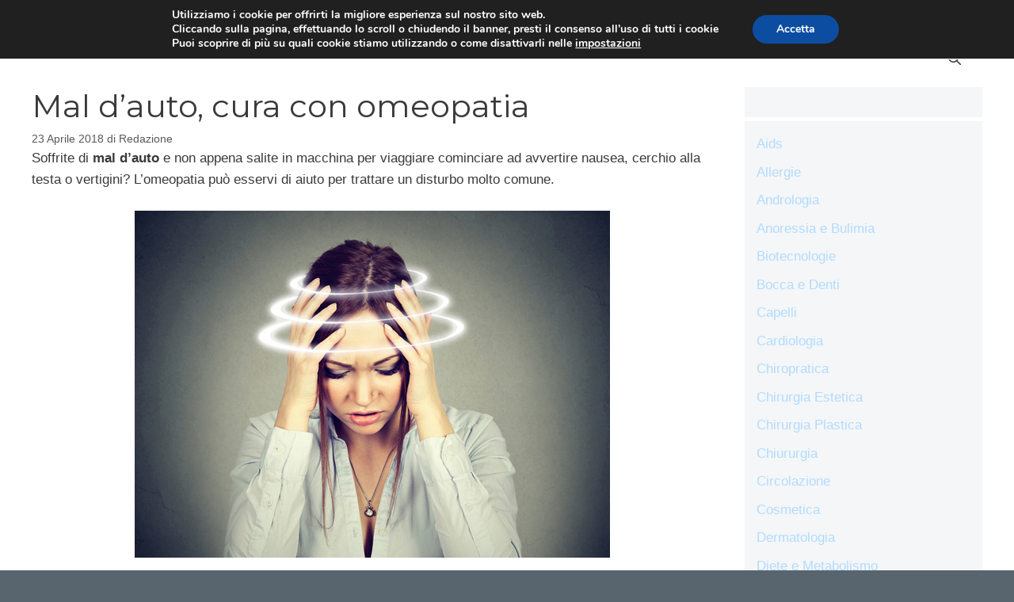

--- FILE ---
content_type: text/html; charset=UTF-8
request_url: https://www.stetoscopio.net/omeopatia-e-terapie-olistiche/mal-dauto-cura-omeopatia/
body_size: 70738
content:
<!DOCTYPE html>
<html lang="it-IT">
<head>
	<meta charset="UTF-8">
	<meta name='robots' content='index, follow, max-image-preview:large, max-snippet:-1, max-video-preview:-1' />
	<style>img:is([sizes="auto" i], [sizes^="auto," i]) { contain-intrinsic-size: 3000px 1500px }</style>
	<meta name="viewport" content="width=device-width, initial-scale=1">
	<!-- This site is optimized with the Yoast SEO plugin v24.7 - https://yoast.com/wordpress/plugins/seo/ -->
	<title>Mal d’auto, cura con omeopatia - Stetoscopio | Rivista medica online</title>
	<meta name="description" content="Soffrite di mal d&#039;auto e non appena salite in macchina per viaggiare cominciare ad avvertire nausea, cerchio alla testa o vertigini? L&#039;omeopatia può" />
	<link rel="canonical" href="https://www.stetoscopio.net/omeopatia-e-terapie-olistiche/mal-dauto-cura-omeopatia/" />
	<meta property="og:locale" content="it_IT" />
	<meta property="og:type" content="article" />
	<meta property="og:title" content="Mal d’auto, cura con omeopatia - Stetoscopio | Rivista medica online" />
	<meta property="og:description" content="Soffrite di mal d&#039;auto e non appena salite in macchina per viaggiare cominciare ad avvertire nausea, cerchio alla testa o vertigini? L&#039;omeopatia può" />
	<meta property="og:url" content="https://www.stetoscopio.net/omeopatia-e-terapie-olistiche/mal-dauto-cura-omeopatia/" />
	<meta property="og:site_name" content="Stetoscopio | Rivista medica online" />
	<meta property="article:publisher" content="https://www.facebook.com/MedicinaLive" />
	<meta property="article:published_time" content="2018-04-23T09:08:27+00:00" />
	<meta property="article:modified_time" content="2018-05-08T09:14:07+00:00" />
	<meta property="og:image" content="https://www.stetoscopio.net/wp-content/uploads/2018/05/donna-con-vertigini.jpg" />
	<meta property="og:image:width" content="600" />
	<meta property="og:image:height" content="438" />
	<meta property="og:image:type" content="image/jpeg" />
	<meta name="author" content="Redazione" />
	<meta name="twitter:card" content="summary_large_image" />
	<meta name="twitter:creator" content="@medicinalive" />
	<meta name="twitter:site" content="@medicinalive" />
	<meta name="twitter:label1" content="Scritto da" />
	<meta name="twitter:data1" content="Redazione" />
	<meta name="twitter:label2" content="Tempo di lettura stimato" />
	<meta name="twitter:data2" content="1 minuto" />
	<script type="application/ld+json" class="yoast-schema-graph">{"@context":"https://schema.org","@graph":[{"@type":"Article","@id":"https://www.stetoscopio.net/omeopatia-e-terapie-olistiche/mal-dauto-cura-omeopatia/#article","isPartOf":{"@id":"https://www.stetoscopio.net/omeopatia-e-terapie-olistiche/mal-dauto-cura-omeopatia/"},"author":{"name":"Redazione","@id":"https://www.stetoscopio.net/#/schema/person/81218c7ab5700d301ab6a7cb06a9ea39"},"headline":"Mal d’auto, cura con omeopatia","datePublished":"2018-04-23T09:08:27+00:00","dateModified":"2018-05-08T09:14:07+00:00","mainEntityOfPage":{"@id":"https://www.stetoscopio.net/omeopatia-e-terapie-olistiche/mal-dauto-cura-omeopatia/"},"wordCount":140,"commentCount":12125,"publisher":{"@id":"https://www.stetoscopio.net/#organization"},"image":{"@id":"https://www.stetoscopio.net/omeopatia-e-terapie-olistiche/mal-dauto-cura-omeopatia/#primaryimage"},"thumbnailUrl":"https://www.stetoscopio.net/wp-content/uploads/2018/05/donna-con-vertigini.jpg","keywords":["mal d'auto","omeopatia"],"articleSection":["Omeopatia e Terapie Olistiche"],"inLanguage":"it-IT","potentialAction":[{"@type":"CommentAction","name":"Comment","target":["https://www.stetoscopio.net/omeopatia-e-terapie-olistiche/mal-dauto-cura-omeopatia/#respond"]}]},{"@type":"WebPage","@id":"https://www.stetoscopio.net/omeopatia-e-terapie-olistiche/mal-dauto-cura-omeopatia/","url":"https://www.stetoscopio.net/omeopatia-e-terapie-olistiche/mal-dauto-cura-omeopatia/","name":"Mal d’auto, cura con omeopatia - Stetoscopio | Rivista medica online","isPartOf":{"@id":"https://www.stetoscopio.net/#website"},"primaryImageOfPage":{"@id":"https://www.stetoscopio.net/omeopatia-e-terapie-olistiche/mal-dauto-cura-omeopatia/#primaryimage"},"image":{"@id":"https://www.stetoscopio.net/omeopatia-e-terapie-olistiche/mal-dauto-cura-omeopatia/#primaryimage"},"thumbnailUrl":"https://www.stetoscopio.net/wp-content/uploads/2018/05/donna-con-vertigini.jpg","datePublished":"2018-04-23T09:08:27+00:00","dateModified":"2018-05-08T09:14:07+00:00","description":"Soffrite di mal d'auto e non appena salite in macchina per viaggiare cominciare ad avvertire nausea, cerchio alla testa o vertigini? L'omeopatia può","breadcrumb":{"@id":"https://www.stetoscopio.net/omeopatia-e-terapie-olistiche/mal-dauto-cura-omeopatia/#breadcrumb"},"inLanguage":"it-IT","potentialAction":[{"@type":"ReadAction","target":["https://www.stetoscopio.net/omeopatia-e-terapie-olistiche/mal-dauto-cura-omeopatia/"]}]},{"@type":"ImageObject","inLanguage":"it-IT","@id":"https://www.stetoscopio.net/omeopatia-e-terapie-olistiche/mal-dauto-cura-omeopatia/#primaryimage","url":"https://www.stetoscopio.net/wp-content/uploads/2018/05/donna-con-vertigini.jpg","contentUrl":"https://www.stetoscopio.net/wp-content/uploads/2018/05/donna-con-vertigini.jpg","width":600,"height":438},{"@type":"BreadcrumbList","@id":"https://www.stetoscopio.net/omeopatia-e-terapie-olistiche/mal-dauto-cura-omeopatia/#breadcrumb","itemListElement":[{"@type":"ListItem","position":1,"name":"Home","item":"https://www.stetoscopio.net/"},{"@type":"ListItem","position":2,"name":"Mal d’auto, cura con omeopatia"}]},{"@type":"WebSite","@id":"https://www.stetoscopio.net/#website","url":"https://www.stetoscopio.net/","name":"Stetoscopio | Rivista medica online","description":"Blog dedicato alla medicina e al vivere sano","publisher":{"@id":"https://www.stetoscopio.net/#organization"},"potentialAction":[{"@type":"SearchAction","target":{"@type":"EntryPoint","urlTemplate":"https://www.stetoscopio.net/?s={search_term_string}"},"query-input":{"@type":"PropertyValueSpecification","valueRequired":true,"valueName":"search_term_string"}}],"inLanguage":"it-IT"},{"@type":"Organization","@id":"https://www.stetoscopio.net/#organization","name":"Stetoscopio | Rivista medica online","url":"https://www.stetoscopio.net/","logo":{"@type":"ImageObject","inLanguage":"it-IT","@id":"https://www.stetoscopio.net/#/schema/logo/image/","url":"https://www.stetoscopio.net/wp-content/uploads/2016/07/logoheader.png","contentUrl":"https://www.stetoscopio.net/wp-content/uploads/2016/07/logoheader.png","width":149,"height":70,"caption":"Stetoscopio | Rivista medica online"},"image":{"@id":"https://www.stetoscopio.net/#/schema/logo/image/"},"sameAs":["https://www.facebook.com/MedicinaLive","https://x.com/medicinalive"]},{"@type":"Person","@id":"https://www.stetoscopio.net/#/schema/person/81218c7ab5700d301ab6a7cb06a9ea39","name":"Redazione","image":{"@type":"ImageObject","inLanguage":"it-IT","@id":"https://www.stetoscopio.net/#/schema/person/image/","url":"https://secure.gravatar.com/avatar/d2cd0f20a46754cbc20d16076294a6a19b7d104ae7427cf38474cfbdc175dff2?s=96&d=mm&r=g","contentUrl":"https://secure.gravatar.com/avatar/d2cd0f20a46754cbc20d16076294a6a19b7d104ae7427cf38474cfbdc175dff2?s=96&d=mm&r=g","caption":"Redazione"},"url":"https://www.stetoscopio.net/author/isayblog4/"}]}</script>
	<!-- / Yoast SEO plugin. -->


<link rel='dns-prefetch' href='//www.googletagmanager.com' />
<link href='https://fonts.gstatic.com' crossorigin rel='preconnect' />
<link href='https://fonts.googleapis.com' crossorigin rel='preconnect' />
<link rel="alternate" type="application/rss+xml" title="Stetoscopio | Rivista medica online &raquo; Feed" href="https://www.stetoscopio.net/feed/" />
<link rel="alternate" type="application/rss+xml" title="Stetoscopio | Rivista medica online &raquo; Feed dei commenti" href="https://www.stetoscopio.net/comments/feed/" />
<link rel="alternate" type="application/rss+xml" title="Stetoscopio | Rivista medica online &raquo; Mal d’auto, cura con omeopatia Feed dei commenti" href="https://www.stetoscopio.net/omeopatia-e-terapie-olistiche/mal-dauto-cura-omeopatia/feed/" />
<script>
window._wpemojiSettings = {"baseUrl":"https:\/\/s.w.org\/images\/core\/emoji\/16.0.1\/72x72\/","ext":".png","svgUrl":"https:\/\/s.w.org\/images\/core\/emoji\/16.0.1\/svg\/","svgExt":".svg","source":{"concatemoji":"https:\/\/www.stetoscopio.net\/wp-includes\/js\/wp-emoji-release.min.js?ver=6.8.3"}};
/*! This file is auto-generated */
!function(s,n){var o,i,e;function c(e){try{var t={supportTests:e,timestamp:(new Date).valueOf()};sessionStorage.setItem(o,JSON.stringify(t))}catch(e){}}function p(e,t,n){e.clearRect(0,0,e.canvas.width,e.canvas.height),e.fillText(t,0,0);var t=new Uint32Array(e.getImageData(0,0,e.canvas.width,e.canvas.height).data),a=(e.clearRect(0,0,e.canvas.width,e.canvas.height),e.fillText(n,0,0),new Uint32Array(e.getImageData(0,0,e.canvas.width,e.canvas.height).data));return t.every(function(e,t){return e===a[t]})}function u(e,t){e.clearRect(0,0,e.canvas.width,e.canvas.height),e.fillText(t,0,0);for(var n=e.getImageData(16,16,1,1),a=0;a<n.data.length;a++)if(0!==n.data[a])return!1;return!0}function f(e,t,n,a){switch(t){case"flag":return n(e,"\ud83c\udff3\ufe0f\u200d\u26a7\ufe0f","\ud83c\udff3\ufe0f\u200b\u26a7\ufe0f")?!1:!n(e,"\ud83c\udde8\ud83c\uddf6","\ud83c\udde8\u200b\ud83c\uddf6")&&!n(e,"\ud83c\udff4\udb40\udc67\udb40\udc62\udb40\udc65\udb40\udc6e\udb40\udc67\udb40\udc7f","\ud83c\udff4\u200b\udb40\udc67\u200b\udb40\udc62\u200b\udb40\udc65\u200b\udb40\udc6e\u200b\udb40\udc67\u200b\udb40\udc7f");case"emoji":return!a(e,"\ud83e\udedf")}return!1}function g(e,t,n,a){var r="undefined"!=typeof WorkerGlobalScope&&self instanceof WorkerGlobalScope?new OffscreenCanvas(300,150):s.createElement("canvas"),o=r.getContext("2d",{willReadFrequently:!0}),i=(o.textBaseline="top",o.font="600 32px Arial",{});return e.forEach(function(e){i[e]=t(o,e,n,a)}),i}function t(e){var t=s.createElement("script");t.src=e,t.defer=!0,s.head.appendChild(t)}"undefined"!=typeof Promise&&(o="wpEmojiSettingsSupports",i=["flag","emoji"],n.supports={everything:!0,everythingExceptFlag:!0},e=new Promise(function(e){s.addEventListener("DOMContentLoaded",e,{once:!0})}),new Promise(function(t){var n=function(){try{var e=JSON.parse(sessionStorage.getItem(o));if("object"==typeof e&&"number"==typeof e.timestamp&&(new Date).valueOf()<e.timestamp+604800&&"object"==typeof e.supportTests)return e.supportTests}catch(e){}return null}();if(!n){if("undefined"!=typeof Worker&&"undefined"!=typeof OffscreenCanvas&&"undefined"!=typeof URL&&URL.createObjectURL&&"undefined"!=typeof Blob)try{var e="postMessage("+g.toString()+"("+[JSON.stringify(i),f.toString(),p.toString(),u.toString()].join(",")+"));",a=new Blob([e],{type:"text/javascript"}),r=new Worker(URL.createObjectURL(a),{name:"wpTestEmojiSupports"});return void(r.onmessage=function(e){c(n=e.data),r.terminate(),t(n)})}catch(e){}c(n=g(i,f,p,u))}t(n)}).then(function(e){for(var t in e)n.supports[t]=e[t],n.supports.everything=n.supports.everything&&n.supports[t],"flag"!==t&&(n.supports.everythingExceptFlag=n.supports.everythingExceptFlag&&n.supports[t]);n.supports.everythingExceptFlag=n.supports.everythingExceptFlag&&!n.supports.flag,n.DOMReady=!1,n.readyCallback=function(){n.DOMReady=!0}}).then(function(){return e}).then(function(){var e;n.supports.everything||(n.readyCallback(),(e=n.source||{}).concatemoji?t(e.concatemoji):e.wpemoji&&e.twemoji&&(t(e.twemoji),t(e.wpemoji)))}))}((window,document),window._wpemojiSettings);
</script>
<!-- www.stetoscopio.net is managing ads with Advanced Ads 2.0.5 – https://wpadvancedads.com/ --><script id="steto-ready">
			window.advanced_ads_ready=function(e,a){a=a||"complete";var d=function(e){return"interactive"===a?"loading"!==e:"complete"===e};d(document.readyState)?e():document.addEventListener("readystatechange",(function(a){d(a.target.readyState)&&e()}),{once:"interactive"===a})},window.advanced_ads_ready_queue=window.advanced_ads_ready_queue||[];		</script>
		<style id='wp-emoji-styles-inline-css'>

	img.wp-smiley, img.emoji {
		display: inline !important;
		border: none !important;
		box-shadow: none !important;
		height: 1em !important;
		width: 1em !important;
		margin: 0 0.07em !important;
		vertical-align: -0.1em !important;
		background: none !important;
		padding: 0 !important;
	}
</style>
<link rel='stylesheet' id='wp-block-library-css' href='https://www.stetoscopio.net/wp-includes/css/dist/block-library/style.min.css?ver=6.8.3' media='all' />
<style id='classic-theme-styles-inline-css'>
/*! This file is auto-generated */
.wp-block-button__link{color:#fff;background-color:#32373c;border-radius:9999px;box-shadow:none;text-decoration:none;padding:calc(.667em + 2px) calc(1.333em + 2px);font-size:1.125em}.wp-block-file__button{background:#32373c;color:#fff;text-decoration:none}
</style>
<style id='global-styles-inline-css'>
:root{--wp--preset--aspect-ratio--square: 1;--wp--preset--aspect-ratio--4-3: 4/3;--wp--preset--aspect-ratio--3-4: 3/4;--wp--preset--aspect-ratio--3-2: 3/2;--wp--preset--aspect-ratio--2-3: 2/3;--wp--preset--aspect-ratio--16-9: 16/9;--wp--preset--aspect-ratio--9-16: 9/16;--wp--preset--color--black: #000000;--wp--preset--color--cyan-bluish-gray: #abb8c3;--wp--preset--color--white: #ffffff;--wp--preset--color--pale-pink: #f78da7;--wp--preset--color--vivid-red: #cf2e2e;--wp--preset--color--luminous-vivid-orange: #ff6900;--wp--preset--color--luminous-vivid-amber: #fcb900;--wp--preset--color--light-green-cyan: #7bdcb5;--wp--preset--color--vivid-green-cyan: #00d084;--wp--preset--color--pale-cyan-blue: #8ed1fc;--wp--preset--color--vivid-cyan-blue: #0693e3;--wp--preset--color--vivid-purple: #9b51e0;--wp--preset--color--contrast: var(--contrast);--wp--preset--color--contrast-2: var(--contrast-2);--wp--preset--color--contrast-3: var(--contrast-3);--wp--preset--color--base: var(--base);--wp--preset--color--base-2: var(--base-2);--wp--preset--color--base-3: var(--base-3);--wp--preset--color--accent: var(--accent);--wp--preset--gradient--vivid-cyan-blue-to-vivid-purple: linear-gradient(135deg,rgba(6,147,227,1) 0%,rgb(155,81,224) 100%);--wp--preset--gradient--light-green-cyan-to-vivid-green-cyan: linear-gradient(135deg,rgb(122,220,180) 0%,rgb(0,208,130) 100%);--wp--preset--gradient--luminous-vivid-amber-to-luminous-vivid-orange: linear-gradient(135deg,rgba(252,185,0,1) 0%,rgba(255,105,0,1) 100%);--wp--preset--gradient--luminous-vivid-orange-to-vivid-red: linear-gradient(135deg,rgba(255,105,0,1) 0%,rgb(207,46,46) 100%);--wp--preset--gradient--very-light-gray-to-cyan-bluish-gray: linear-gradient(135deg,rgb(238,238,238) 0%,rgb(169,184,195) 100%);--wp--preset--gradient--cool-to-warm-spectrum: linear-gradient(135deg,rgb(74,234,220) 0%,rgb(151,120,209) 20%,rgb(207,42,186) 40%,rgb(238,44,130) 60%,rgb(251,105,98) 80%,rgb(254,248,76) 100%);--wp--preset--gradient--blush-light-purple: linear-gradient(135deg,rgb(255,206,236) 0%,rgb(152,150,240) 100%);--wp--preset--gradient--blush-bordeaux: linear-gradient(135deg,rgb(254,205,165) 0%,rgb(254,45,45) 50%,rgb(107,0,62) 100%);--wp--preset--gradient--luminous-dusk: linear-gradient(135deg,rgb(255,203,112) 0%,rgb(199,81,192) 50%,rgb(65,88,208) 100%);--wp--preset--gradient--pale-ocean: linear-gradient(135deg,rgb(255,245,203) 0%,rgb(182,227,212) 50%,rgb(51,167,181) 100%);--wp--preset--gradient--electric-grass: linear-gradient(135deg,rgb(202,248,128) 0%,rgb(113,206,126) 100%);--wp--preset--gradient--midnight: linear-gradient(135deg,rgb(2,3,129) 0%,rgb(40,116,252) 100%);--wp--preset--font-size--small: 13px;--wp--preset--font-size--medium: 20px;--wp--preset--font-size--large: 36px;--wp--preset--font-size--x-large: 42px;--wp--preset--spacing--20: 0.44rem;--wp--preset--spacing--30: 0.67rem;--wp--preset--spacing--40: 1rem;--wp--preset--spacing--50: 1.5rem;--wp--preset--spacing--60: 2.25rem;--wp--preset--spacing--70: 3.38rem;--wp--preset--spacing--80: 5.06rem;--wp--preset--shadow--natural: 6px 6px 9px rgba(0, 0, 0, 0.2);--wp--preset--shadow--deep: 12px 12px 50px rgba(0, 0, 0, 0.4);--wp--preset--shadow--sharp: 6px 6px 0px rgba(0, 0, 0, 0.2);--wp--preset--shadow--outlined: 6px 6px 0px -3px rgba(255, 255, 255, 1), 6px 6px rgba(0, 0, 0, 1);--wp--preset--shadow--crisp: 6px 6px 0px rgba(0, 0, 0, 1);}:where(.is-layout-flex){gap: 0.5em;}:where(.is-layout-grid){gap: 0.5em;}body .is-layout-flex{display: flex;}.is-layout-flex{flex-wrap: wrap;align-items: center;}.is-layout-flex > :is(*, div){margin: 0;}body .is-layout-grid{display: grid;}.is-layout-grid > :is(*, div){margin: 0;}:where(.wp-block-columns.is-layout-flex){gap: 2em;}:where(.wp-block-columns.is-layout-grid){gap: 2em;}:where(.wp-block-post-template.is-layout-flex){gap: 1.25em;}:where(.wp-block-post-template.is-layout-grid){gap: 1.25em;}.has-black-color{color: var(--wp--preset--color--black) !important;}.has-cyan-bluish-gray-color{color: var(--wp--preset--color--cyan-bluish-gray) !important;}.has-white-color{color: var(--wp--preset--color--white) !important;}.has-pale-pink-color{color: var(--wp--preset--color--pale-pink) !important;}.has-vivid-red-color{color: var(--wp--preset--color--vivid-red) !important;}.has-luminous-vivid-orange-color{color: var(--wp--preset--color--luminous-vivid-orange) !important;}.has-luminous-vivid-amber-color{color: var(--wp--preset--color--luminous-vivid-amber) !important;}.has-light-green-cyan-color{color: var(--wp--preset--color--light-green-cyan) !important;}.has-vivid-green-cyan-color{color: var(--wp--preset--color--vivid-green-cyan) !important;}.has-pale-cyan-blue-color{color: var(--wp--preset--color--pale-cyan-blue) !important;}.has-vivid-cyan-blue-color{color: var(--wp--preset--color--vivid-cyan-blue) !important;}.has-vivid-purple-color{color: var(--wp--preset--color--vivid-purple) !important;}.has-black-background-color{background-color: var(--wp--preset--color--black) !important;}.has-cyan-bluish-gray-background-color{background-color: var(--wp--preset--color--cyan-bluish-gray) !important;}.has-white-background-color{background-color: var(--wp--preset--color--white) !important;}.has-pale-pink-background-color{background-color: var(--wp--preset--color--pale-pink) !important;}.has-vivid-red-background-color{background-color: var(--wp--preset--color--vivid-red) !important;}.has-luminous-vivid-orange-background-color{background-color: var(--wp--preset--color--luminous-vivid-orange) !important;}.has-luminous-vivid-amber-background-color{background-color: var(--wp--preset--color--luminous-vivid-amber) !important;}.has-light-green-cyan-background-color{background-color: var(--wp--preset--color--light-green-cyan) !important;}.has-vivid-green-cyan-background-color{background-color: var(--wp--preset--color--vivid-green-cyan) !important;}.has-pale-cyan-blue-background-color{background-color: var(--wp--preset--color--pale-cyan-blue) !important;}.has-vivid-cyan-blue-background-color{background-color: var(--wp--preset--color--vivid-cyan-blue) !important;}.has-vivid-purple-background-color{background-color: var(--wp--preset--color--vivid-purple) !important;}.has-black-border-color{border-color: var(--wp--preset--color--black) !important;}.has-cyan-bluish-gray-border-color{border-color: var(--wp--preset--color--cyan-bluish-gray) !important;}.has-white-border-color{border-color: var(--wp--preset--color--white) !important;}.has-pale-pink-border-color{border-color: var(--wp--preset--color--pale-pink) !important;}.has-vivid-red-border-color{border-color: var(--wp--preset--color--vivid-red) !important;}.has-luminous-vivid-orange-border-color{border-color: var(--wp--preset--color--luminous-vivid-orange) !important;}.has-luminous-vivid-amber-border-color{border-color: var(--wp--preset--color--luminous-vivid-amber) !important;}.has-light-green-cyan-border-color{border-color: var(--wp--preset--color--light-green-cyan) !important;}.has-vivid-green-cyan-border-color{border-color: var(--wp--preset--color--vivid-green-cyan) !important;}.has-pale-cyan-blue-border-color{border-color: var(--wp--preset--color--pale-cyan-blue) !important;}.has-vivid-cyan-blue-border-color{border-color: var(--wp--preset--color--vivid-cyan-blue) !important;}.has-vivid-purple-border-color{border-color: var(--wp--preset--color--vivid-purple) !important;}.has-vivid-cyan-blue-to-vivid-purple-gradient-background{background: var(--wp--preset--gradient--vivid-cyan-blue-to-vivid-purple) !important;}.has-light-green-cyan-to-vivid-green-cyan-gradient-background{background: var(--wp--preset--gradient--light-green-cyan-to-vivid-green-cyan) !important;}.has-luminous-vivid-amber-to-luminous-vivid-orange-gradient-background{background: var(--wp--preset--gradient--luminous-vivid-amber-to-luminous-vivid-orange) !important;}.has-luminous-vivid-orange-to-vivid-red-gradient-background{background: var(--wp--preset--gradient--luminous-vivid-orange-to-vivid-red) !important;}.has-very-light-gray-to-cyan-bluish-gray-gradient-background{background: var(--wp--preset--gradient--very-light-gray-to-cyan-bluish-gray) !important;}.has-cool-to-warm-spectrum-gradient-background{background: var(--wp--preset--gradient--cool-to-warm-spectrum) !important;}.has-blush-light-purple-gradient-background{background: var(--wp--preset--gradient--blush-light-purple) !important;}.has-blush-bordeaux-gradient-background{background: var(--wp--preset--gradient--blush-bordeaux) !important;}.has-luminous-dusk-gradient-background{background: var(--wp--preset--gradient--luminous-dusk) !important;}.has-pale-ocean-gradient-background{background: var(--wp--preset--gradient--pale-ocean) !important;}.has-electric-grass-gradient-background{background: var(--wp--preset--gradient--electric-grass) !important;}.has-midnight-gradient-background{background: var(--wp--preset--gradient--midnight) !important;}.has-small-font-size{font-size: var(--wp--preset--font-size--small) !important;}.has-medium-font-size{font-size: var(--wp--preset--font-size--medium) !important;}.has-large-font-size{font-size: var(--wp--preset--font-size--large) !important;}.has-x-large-font-size{font-size: var(--wp--preset--font-size--x-large) !important;}
:where(.wp-block-post-template.is-layout-flex){gap: 1.25em;}:where(.wp-block-post-template.is-layout-grid){gap: 1.25em;}
:where(.wp-block-columns.is-layout-flex){gap: 2em;}:where(.wp-block-columns.is-layout-grid){gap: 2em;}
:root :where(.wp-block-pullquote){font-size: 1.5em;line-height: 1.6;}
</style>
<link rel='stylesheet' id='generate-comments-css' href='https://www.stetoscopio.net/wp-content/themes/generatepress/assets/css/components/comments.min.css?ver=3.5.1' media='all' />
<link rel='stylesheet' id='generate-widget-areas-css' href='https://www.stetoscopio.net/wp-content/themes/generatepress/assets/css/components/widget-areas.min.css?ver=3.5.1' media='all' />
<link rel='stylesheet' id='generate-style-css' href='https://www.stetoscopio.net/wp-content/themes/generatepress/assets/css/main.min.css?ver=3.5.1' media='all' />
<style id='generate-style-inline-css'>
body{background-color:var(--accent);color:#3a3a3a;}a{color:#b2dbff;}a:hover, a:focus{text-decoration:underline;}.entry-title a, .site-branding a, a.button, .wp-block-button__link, .main-navigation a{text-decoration:none;}a:hover, a:focus, a:active{color:#000000;}.grid-container{max-width:1445px;}.wp-block-group__inner-container{max-width:1445px;margin-left:auto;margin-right:auto;}.site-header .header-image{width:180px;}.generate-back-to-top{font-size:20px;border-radius:3px;position:fixed;bottom:30px;right:30px;line-height:40px;width:40px;text-align:center;z-index:10;transition:opacity 300ms ease-in-out;opacity:0.1;transform:translateY(1000px);}.generate-back-to-top__show{opacity:1;transform:translateY(0);}.navigation-search{position:absolute;left:-99999px;pointer-events:none;visibility:hidden;z-index:20;width:100%;top:0;transition:opacity 100ms ease-in-out;opacity:0;}.navigation-search.nav-search-active{left:0;right:0;pointer-events:auto;visibility:visible;opacity:1;}.navigation-search input[type="search"]{outline:0;border:0;vertical-align:bottom;line-height:1;opacity:0.9;width:100%;z-index:20;border-radius:0;-webkit-appearance:none;height:60px;}.navigation-search input::-ms-clear{display:none;width:0;height:0;}.navigation-search input::-ms-reveal{display:none;width:0;height:0;}.navigation-search input::-webkit-search-decoration, .navigation-search input::-webkit-search-cancel-button, .navigation-search input::-webkit-search-results-button, .navigation-search input::-webkit-search-results-decoration{display:none;}.gen-sidebar-nav .navigation-search{top:auto;bottom:0;}:root{--contrast:#ff0000;--contrast-2:#575760;--contrast-3:#525298;--base:#f0f0f0;--base-2:#f7f8f9;--base-3:#ffffff;--accent:#58656f;}:root .has-contrast-color{color:var(--contrast);}:root .has-contrast-background-color{background-color:var(--contrast);}:root .has-contrast-2-color{color:var(--contrast-2);}:root .has-contrast-2-background-color{background-color:var(--contrast-2);}:root .has-contrast-3-color{color:var(--contrast-3);}:root .has-contrast-3-background-color{background-color:var(--contrast-3);}:root .has-base-color{color:var(--base);}:root .has-base-background-color{background-color:var(--base);}:root .has-base-2-color{color:var(--base-2);}:root .has-base-2-background-color{background-color:var(--base-2);}:root .has-base-3-color{color:var(--base-3);}:root .has-base-3-background-color{background-color:var(--base-3);}:root .has-accent-color{color:var(--accent);}:root .has-accent-background-color{background-color:var(--accent);}body, button, input, select, textarea{font-family:Helvetica;font-weight:200;font-size:17px;}body{line-height:1.6;}.main-title{text-transform:uppercase;font-size:29px;}.main-navigation a, .main-navigation .menu-toggle, .main-navigation .menu-bar-items{font-family:Poppins, sans-serif;font-weight:500;text-transform:uppercase;font-size:16px;}.widget-title{font-weight:500;text-transform:uppercase;font-size:20px;}button:not(.menu-toggle),html input[type="button"],input[type="reset"],input[type="submit"],.button,.wp-block-button .wp-block-button__link{font-weight:500;text-transform:uppercase;font-size:14px;}h1{font-family:Montserrat, sans-serif;font-size:40px;}h2{font-family:Helvetica;font-size:30px;}h3{font-family:Helvetica;font-size:24px;}h4{font-weight:700;font-size:18px;}.top-bar{background-color:#000000;color:#ffffff;}.top-bar a{color:#ffffff;}.top-bar a:hover{color:#303030;}.site-header{background-color:#ffffff;color:#3a3a3a;}.site-header a{color:#3a3a3a;}.main-title a,.main-title a:hover{color:#3a3a3a;}.site-description{color:#757575;}.main-navigation,.main-navigation ul ul{background-color:var(--base-3);}.main-navigation .main-nav ul li a, .main-navigation .menu-toggle, .main-navigation .menu-bar-items{color:#3a3a3a;}.main-navigation .main-nav ul li:not([class*="current-menu-"]):hover > a, .main-navigation .main-nav ul li:not([class*="current-menu-"]):focus > a, .main-navigation .main-nav ul li.sfHover:not([class*="current-menu-"]) > a, .main-navigation .menu-bar-item:hover > a, .main-navigation .menu-bar-item.sfHover > a{color:#3a3a3a;background-color:rgba(255,84,129,0);}button.menu-toggle:hover,button.menu-toggle:focus{color:#3a3a3a;}.main-navigation .main-nav ul li[class*="current-menu-"] > a{color:#3a3a3a;background-color:rgba(63,63,63,0);}.navigation-search input[type="search"],.navigation-search input[type="search"]:active, .navigation-search input[type="search"]:focus, .main-navigation .main-nav ul li.search-item.active > a, .main-navigation .menu-bar-items .search-item.active > a{color:#3a3a3a;background-color:#ffffff;opacity:1;}.main-navigation ul ul{background-color:#3a3a3a;}.main-navigation .main-nav ul ul li a{color:#515151;}.main-navigation .main-nav ul ul li:not([class*="current-menu-"]):hover > a,.main-navigation .main-nav ul ul li:not([class*="current-menu-"]):focus > a, .main-navigation .main-nav ul ul li.sfHover:not([class*="current-menu-"]) > a{color:#7a8896;background-color:#4f4f4f;}.main-navigation .main-nav ul ul li[class*="current-menu-"] > a{color:#8f919e;background-color:#4f4f4f;}.separate-containers .inside-article, .separate-containers .comments-area, .separate-containers .page-header, .one-container .container, .separate-containers .paging-navigation, .inside-page-header{background-color:#ffffff;}.inside-article a,.paging-navigation a,.comments-area a,.page-header a{color:#06447a;}.inside-article a:hover,.paging-navigation a:hover,.comments-area a:hover,.page-header a:hover{color:#ff99f5;}.entry-title a{color:#000000;}.entry-title a:hover{color:#000000;}.entry-meta{color:#595959;}.entry-meta a{color:#595959;}.entry-meta a:hover{color:#222222;}h2{color:#222222;}.sidebar .widget{background-color:#f4f6f7;}.sidebar .widget .widget-title{color:#3a3a3a;}.footer-widgets{color:#ffffff;background-color:var(--contrast-2);}.footer-widgets a{color:#ff1956;}.footer-widgets a:hover{color:#222222;}.footer-widgets .widget-title{color:#ff1956;}.site-info{color:#ffffff;background-color:var(--contrast-2);}.site-info a{color:#0a0a0a;}.site-info a:hover{color:#606060;}.footer-bar .widget_nav_menu .current-menu-item a{color:#606060;}input[type="text"],input[type="email"],input[type="url"],input[type="password"],input[type="search"],input[type="tel"],input[type="number"],textarea,select{color:#666666;background-color:#fafafa;border-color:#cccccc;}input[type="text"]:focus,input[type="email"]:focus,input[type="url"]:focus,input[type="password"]:focus,input[type="search"]:focus,input[type="tel"]:focus,input[type="number"]:focus,textarea:focus,select:focus{color:#666666;background-color:#ffffff;border-color:#bfbfbf;}button,html input[type="button"],input[type="reset"],input[type="submit"],a.button,a.wp-block-button__link:not(.has-background){color:#ffffff;background-color:var(--accent);}button:hover,html input[type="button"]:hover,input[type="reset"]:hover,input[type="submit"]:hover,a.button:hover,button:focus,html input[type="button"]:focus,input[type="reset"]:focus,input[type="submit"]:focus,a.button:focus,a.wp-block-button__link:not(.has-background):active,a.wp-block-button__link:not(.has-background):focus,a.wp-block-button__link:not(.has-background):hover{color:var(--accent);background-color:#ffffff;}a.generate-back-to-top{background-color:rgba( 0,0,0,0.4 );color:#ffffff;}a.generate-back-to-top:hover,a.generate-back-to-top:focus{background-color:rgba( 0,0,0,0.6 );color:#ffffff;}:root{--gp-search-modal-bg-color:var(--base-3);--gp-search-modal-text-color:var(--contrast);--gp-search-modal-overlay-bg-color:rgba(0,0,0,0.2);}@media (max-width: 768px){.main-navigation .menu-bar-item:hover > a, .main-navigation .menu-bar-item.sfHover > a{background:none;color:#3a3a3a;}}.inside-top-bar{padding:10px;}.inside-header{padding:20px 10px 20px 10px;}.nav-below-header .main-navigation .inside-navigation.grid-container, .nav-above-header .main-navigation .inside-navigation.grid-container{padding:0px 17px 0px 17px;}.separate-containers .inside-article, .separate-containers .comments-area, .separate-containers .page-header, .separate-containers .paging-navigation, .one-container .site-content, .inside-page-header{padding:10px 40px 60px 40px;}.site-main .wp-block-group__inner-container{padding:10px 40px 60px 40px;}.separate-containers .paging-navigation{padding-top:20px;padding-bottom:20px;}.entry-content .alignwide, body:not(.no-sidebar) .entry-content .alignfull{margin-left:-40px;width:calc(100% + 80px);max-width:calc(100% + 80px);}.sidebar .widget, .page-header, .widget-area .main-navigation, .site-main > *{margin-bottom:5px;}.separate-containers .site-main{margin:5px;}.both-right .inside-left-sidebar,.both-left .inside-left-sidebar{margin-right:2px;}.both-right .inside-right-sidebar,.both-left .inside-right-sidebar{margin-left:2px;}.one-container.archive .post:not(:last-child):not(.is-loop-template-item), .one-container.blog .post:not(:last-child):not(.is-loop-template-item){padding-bottom:60px;}.separate-containers .featured-image{margin-top:5px;}.separate-containers .inside-right-sidebar, .separate-containers .inside-left-sidebar{margin-top:5px;margin-bottom:5px;}.main-navigation .main-nav ul li a,.menu-toggle,.main-navigation .menu-bar-item > a{padding-left:27px;padding-right:27px;line-height:50px;}.main-navigation .main-nav ul ul li a{padding:10px 27px 10px 27px;}.navigation-search input[type="search"]{height:50px;}.rtl .menu-item-has-children .dropdown-menu-toggle{padding-left:27px;}.menu-item-has-children .dropdown-menu-toggle{padding-right:27px;}.rtl .main-navigation .main-nav ul li.menu-item-has-children > a{padding-right:27px;}.widget-area .widget{padding:15px;}.inside-site-info{padding:20px;}@media (max-width:768px){.separate-containers .inside-article, .separate-containers .comments-area, .separate-containers .page-header, .separate-containers .paging-navigation, .one-container .site-content, .inside-page-header{padding:20px;}.site-main .wp-block-group__inner-container{padding:20px;}.inside-site-info{padding-right:10px;padding-left:10px;}.entry-content .alignwide, body:not(.no-sidebar) .entry-content .alignfull{margin-left:-20px;width:calc(100% + 40px);max-width:calc(100% + 40px);}.one-container .site-main .paging-navigation{margin-bottom:5px;}}/* End cached CSS */.is-right-sidebar{width:25%;}.is-left-sidebar{width:25%;}.site-content .content-area{width:75%;}@media (max-width: 768px){.main-navigation .menu-toggle,.sidebar-nav-mobile:not(#sticky-placeholder){display:block;}.main-navigation ul,.gen-sidebar-nav,.main-navigation:not(.slideout-navigation):not(.toggled) .main-nav > ul,.has-inline-mobile-toggle #site-navigation .inside-navigation > *:not(.navigation-search):not(.main-nav){display:none;}.nav-align-right .inside-navigation,.nav-align-center .inside-navigation{justify-content:space-between;}}
.main-navigation .main-nav ul li a,.menu-toggle,.main-navigation .menu-bar-item > a{transition: line-height 300ms ease}.main-navigation.toggled .main-nav > ul{background-color: var(--base-3)}.sticky-enabled .gen-sidebar-nav.is_stuck .main-navigation {margin-bottom: 0px;}.sticky-enabled .gen-sidebar-nav.is_stuck {z-index: 500;}.sticky-enabled .main-navigation.is_stuck {box-shadow: 0 2px 2px -2px rgba(0, 0, 0, .2);}.navigation-stick:not(.gen-sidebar-nav) {left: 0;right: 0;width: 100% !important;}.nav-float-right .navigation-stick {width: 100% !important;left: 0;}.nav-float-right .navigation-stick .navigation-branding {margin-right: auto;}.main-navigation.has-sticky-branding:not(.grid-container) .inside-navigation:not(.grid-container) .navigation-branding{margin-left: 10px;}
.post-image:not(:first-child), .page-content:not(:first-child), .entry-content:not(:first-child), .entry-summary:not(:first-child), footer.entry-meta{margin-top:0em;}.post-image-above-header .inside-article div.featured-image, .post-image-above-header .inside-article div.post-image{margin-bottom:0em;}
</style>
<link rel='stylesheet' id='generate-google-fonts-css' href='https://fonts.googleapis.com/css?family=Poppins%3A100%2C100italic%2C200%2C200italic%2C300%2C300italic%2Cregular%2Citalic%2C500%2C500italic%2C600%2C600italic%2C700%2C700italic%2C800%2C800italic%2C900%2C900italic%7CMontserrat%3A100%2C100italic%2C200%2C200italic%2C300%2C300italic%2Cregular%2Citalic%2C500%2C500italic%2C600%2C600italic%2C700%2C700italic%2C800%2C800italic%2C900%2C900italic&#038;display=auto&#038;ver=3.5.1' media='all' />
<link rel='stylesheet' id='generate-blog-columns-css' href='https://www.stetoscopio.net/wp-content/plugins/gp-premium/blog/functions/css/columns.min.css?ver=2.5.1' media='all' />
<link rel='stylesheet' id='generate-navigation-branding-css' href='https://www.stetoscopio.net/wp-content/plugins/gp-premium/menu-plus/functions/css/navigation-branding-flex.min.css?ver=2.5.1' media='all' />
<style id='generate-navigation-branding-inline-css'>
@media (max-width: 768px){.site-header, #site-navigation, #sticky-navigation{display:none !important;opacity:0.0;}#mobile-header{display:block !important;width:100% !important;}#mobile-header .main-nav > ul{display:none;}#mobile-header.toggled .main-nav > ul, #mobile-header .menu-toggle, #mobile-header .mobile-bar-items{display:block;}#mobile-header .main-nav{-ms-flex:0 0 100%;flex:0 0 100%;-webkit-box-ordinal-group:5;-ms-flex-order:4;order:4;}}.main-navigation.has-branding .inside-navigation.grid-container, .main-navigation.has-branding.grid-container .inside-navigation:not(.grid-container){padding:0px 40px 0px 40px;}.main-navigation.has-branding:not(.grid-container) .inside-navigation:not(.grid-container) .navigation-branding{margin-left:10px;}.main-navigation .sticky-navigation-logo, .main-navigation.navigation-stick .site-logo:not(.mobile-header-logo){display:none;}.main-navigation.navigation-stick .sticky-navigation-logo{display:block;}.navigation-branding img, .site-logo.mobile-header-logo img{height:50px;width:auto;}.navigation-branding .main-title{line-height:50px;}@media (max-width: 768px){.main-navigation.has-branding.nav-align-center .menu-bar-items, .main-navigation.has-sticky-branding.navigation-stick.nav-align-center .menu-bar-items{margin-left:auto;}.navigation-branding{margin-right:auto;margin-left:10px;}.navigation-branding .main-title, .mobile-header-navigation .site-logo{margin-left:10px;}.main-navigation.has-branding .inside-navigation.grid-container{padding:0px;}}
</style>
<link rel='stylesheet' id='gdpr_cc_addon_frontend-css' href='https://www.stetoscopio.net/wp-content/plugins/gdpr-cookie-compliance-addon/assets/css/gdpr_cc_addon.css?ver=2.1.1' media='all' />
<link rel='stylesheet' id='moove_gdpr_frontend-css' href='https://www.stetoscopio.net/wp-content/plugins/gdpr-cookie-compliance/dist/styles/gdpr-main.css?ver=4.16.1' media='all' />
<style id='moove_gdpr_frontend-inline-css'>
#moove_gdpr_cookie_modal,#moove_gdpr_cookie_info_bar,.gdpr_cookie_settings_shortcode_content{font-family:Nunito,sans-serif}#moove_gdpr_save_popup_settings_button{background-color:#373737;color:#fff}#moove_gdpr_save_popup_settings_button:hover{background-color:#000}#moove_gdpr_cookie_info_bar .moove-gdpr-info-bar-container .moove-gdpr-info-bar-content a.mgbutton,#moove_gdpr_cookie_info_bar .moove-gdpr-info-bar-container .moove-gdpr-info-bar-content button.mgbutton{background-color:#0c4da2}#moove_gdpr_cookie_modal .moove-gdpr-modal-content .moove-gdpr-modal-footer-content .moove-gdpr-button-holder a.mgbutton,#moove_gdpr_cookie_modal .moove-gdpr-modal-content .moove-gdpr-modal-footer-content .moove-gdpr-button-holder button.mgbutton,.gdpr_cookie_settings_shortcode_content .gdpr-shr-button.button-green{background-color:#0c4da2;border-color:#0c4da2}#moove_gdpr_cookie_modal .moove-gdpr-modal-content .moove-gdpr-modal-footer-content .moove-gdpr-button-holder a.mgbutton:hover,#moove_gdpr_cookie_modal .moove-gdpr-modal-content .moove-gdpr-modal-footer-content .moove-gdpr-button-holder button.mgbutton:hover,.gdpr_cookie_settings_shortcode_content .gdpr-shr-button.button-green:hover{background-color:#fff;color:#0c4da2}#moove_gdpr_cookie_modal .moove-gdpr-modal-content .moove-gdpr-modal-close i,#moove_gdpr_cookie_modal .moove-gdpr-modal-content .moove-gdpr-modal-close span.gdpr-icon{background-color:#0c4da2;border:1px solid #0c4da2}#moove_gdpr_cookie_info_bar span.change-settings-button.focus-g,#moove_gdpr_cookie_info_bar span.change-settings-button:focus,#moove_gdpr_cookie_info_bar button.change-settings-button.focus-g,#moove_gdpr_cookie_info_bar button.change-settings-button:focus{-webkit-box-shadow:0 0 1px 3px #0c4da2;-moz-box-shadow:0 0 1px 3px #0c4da2;box-shadow:0 0 1px 3px #0c4da2}#moove_gdpr_cookie_modal .moove-gdpr-modal-content .moove-gdpr-modal-close i:hover,#moove_gdpr_cookie_modal .moove-gdpr-modal-content .moove-gdpr-modal-close span.gdpr-icon:hover,#moove_gdpr_cookie_info_bar span[data-href]>u.change-settings-button{color:#0c4da2}#moove_gdpr_cookie_modal .moove-gdpr-modal-content .moove-gdpr-modal-left-content #moove-gdpr-menu li.menu-item-selected a span.gdpr-icon,#moove_gdpr_cookie_modal .moove-gdpr-modal-content .moove-gdpr-modal-left-content #moove-gdpr-menu li.menu-item-selected button span.gdpr-icon{color:inherit}#moove_gdpr_cookie_modal .moove-gdpr-modal-content .moove-gdpr-modal-left-content #moove-gdpr-menu li a span.gdpr-icon,#moove_gdpr_cookie_modal .moove-gdpr-modal-content .moove-gdpr-modal-left-content #moove-gdpr-menu li button span.gdpr-icon{color:inherit}#moove_gdpr_cookie_modal .gdpr-acc-link{line-height:0;font-size:0;color:transparent;position:absolute}#moove_gdpr_cookie_modal .moove-gdpr-modal-content .moove-gdpr-modal-close:hover i,#moove_gdpr_cookie_modal .moove-gdpr-modal-content .moove-gdpr-modal-left-content #moove-gdpr-menu li a,#moove_gdpr_cookie_modal .moove-gdpr-modal-content .moove-gdpr-modal-left-content #moove-gdpr-menu li button,#moove_gdpr_cookie_modal .moove-gdpr-modal-content .moove-gdpr-modal-left-content #moove-gdpr-menu li button i,#moove_gdpr_cookie_modal .moove-gdpr-modal-content .moove-gdpr-modal-left-content #moove-gdpr-menu li a i,#moove_gdpr_cookie_modal .moove-gdpr-modal-content .moove-gdpr-tab-main .moove-gdpr-tab-main-content a:hover,#moove_gdpr_cookie_info_bar.moove-gdpr-dark-scheme .moove-gdpr-info-bar-container .moove-gdpr-info-bar-content a.mgbutton:hover,#moove_gdpr_cookie_info_bar.moove-gdpr-dark-scheme .moove-gdpr-info-bar-container .moove-gdpr-info-bar-content button.mgbutton:hover,#moove_gdpr_cookie_info_bar.moove-gdpr-dark-scheme .moove-gdpr-info-bar-container .moove-gdpr-info-bar-content a:hover,#moove_gdpr_cookie_info_bar.moove-gdpr-dark-scheme .moove-gdpr-info-bar-container .moove-gdpr-info-bar-content button:hover,#moove_gdpr_cookie_info_bar.moove-gdpr-dark-scheme .moove-gdpr-info-bar-container .moove-gdpr-info-bar-content span.change-settings-button:hover,#moove_gdpr_cookie_info_bar.moove-gdpr-dark-scheme .moove-gdpr-info-bar-container .moove-gdpr-info-bar-content button.change-settings-button:hover,#moove_gdpr_cookie_info_bar.moove-gdpr-dark-scheme .moove-gdpr-info-bar-container .moove-gdpr-info-bar-content u.change-settings-button:hover,#moove_gdpr_cookie_info_bar span[data-href]>u.change-settings-button,#moove_gdpr_cookie_info_bar.moove-gdpr-dark-scheme .moove-gdpr-info-bar-container .moove-gdpr-info-bar-content a.mgbutton.focus-g,#moove_gdpr_cookie_info_bar.moove-gdpr-dark-scheme .moove-gdpr-info-bar-container .moove-gdpr-info-bar-content button.mgbutton.focus-g,#moove_gdpr_cookie_info_bar.moove-gdpr-dark-scheme .moove-gdpr-info-bar-container .moove-gdpr-info-bar-content a.focus-g,#moove_gdpr_cookie_info_bar.moove-gdpr-dark-scheme .moove-gdpr-info-bar-container .moove-gdpr-info-bar-content button.focus-g,#moove_gdpr_cookie_info_bar.moove-gdpr-dark-scheme .moove-gdpr-info-bar-container .moove-gdpr-info-bar-content a.mgbutton:focus,#moove_gdpr_cookie_info_bar.moove-gdpr-dark-scheme .moove-gdpr-info-bar-container .moove-gdpr-info-bar-content button.mgbutton:focus,#moove_gdpr_cookie_info_bar.moove-gdpr-dark-scheme .moove-gdpr-info-bar-container .moove-gdpr-info-bar-content a:focus,#moove_gdpr_cookie_info_bar.moove-gdpr-dark-scheme .moove-gdpr-info-bar-container .moove-gdpr-info-bar-content button:focus,#moove_gdpr_cookie_info_bar.moove-gdpr-dark-scheme .moove-gdpr-info-bar-container .moove-gdpr-info-bar-content span.change-settings-button.focus-g,span.change-settings-button:focus,button.change-settings-button.focus-g,button.change-settings-button:focus,#moove_gdpr_cookie_info_bar.moove-gdpr-dark-scheme .moove-gdpr-info-bar-container .moove-gdpr-info-bar-content u.change-settings-button.focus-g,#moove_gdpr_cookie_info_bar.moove-gdpr-dark-scheme .moove-gdpr-info-bar-container .moove-gdpr-info-bar-content u.change-settings-button:focus{color:#0c4da2}#moove_gdpr_cookie_modal .moove-gdpr-branding.focus-g span,#moove_gdpr_cookie_modal .moove-gdpr-modal-content .moove-gdpr-tab-main a.focus-g{color:#0c4da2}#moove_gdpr_cookie_modal.gdpr_lightbox-hide{display:none}#moove_gdpr_cookie_info_bar.gdpr-full-screen-infobar .moove-gdpr-info-bar-container .moove-gdpr-info-bar-content .moove-gdpr-cookie-notice p a{color:#0c4da2!important}
</style>
<script src="https://www.stetoscopio.net/wp-includes/js/jquery/jquery.min.js?ver=3.7.1" id="jquery-core-js"></script>

<!-- Snippet del tag Google (gtag.js) aggiunto da Site Kit -->

<!-- Snippet Google Analytics aggiunto da Site Kit -->
<script src="https://www.googletagmanager.com/gtag/js?id=GT-P85KDWF" id="google_gtagjs-js" async></script>
<script id="google_gtagjs-js-after">
window.dataLayer = window.dataLayer || [];function gtag(){dataLayer.push(arguments);}
gtag("set","linker",{"domains":["www.stetoscopio.net"]});
gtag("js", new Date());
gtag("set", "developer_id.dZTNiMT", true);
gtag("config", "GT-P85KDWF");
 window._googlesitekit = window._googlesitekit || {}; window._googlesitekit.throttledEvents = []; window._googlesitekit.gtagEvent = (name, data) => { var key = JSON.stringify( { name, data } ); if ( !! window._googlesitekit.throttledEvents[ key ] ) { return; } window._googlesitekit.throttledEvents[ key ] = true; setTimeout( () => { delete window._googlesitekit.throttledEvents[ key ]; }, 5 ); gtag( "event", name, { ...data, event_source: "site-kit" } ); }
</script>

<!-- Snippet del tag Google (gtag.js) finale aggiunto da Site Kit -->
<script src="https://www.stetoscopio.net/wp-includes/js/jquery/jquery-migrate.min.js?ver=3.4.1" id="jquery-migrate-js"></script>
<link rel="https://api.w.org/" href="https://www.stetoscopio.net/wp-json/" /><link rel="alternate" title="JSON" type="application/json" href="https://www.stetoscopio.net/wp-json/wp/v2/posts/24278" /><link rel="EditURI" type="application/rsd+xml" title="RSD" href="https://www.stetoscopio.net/xmlrpc.php?rsd" />
<meta name="generator" content="WordPress 6.8.3" />
<link rel='shortlink' href='https://www.stetoscopio.net/?p=24278' />
<link rel="alternate" title="oEmbed (JSON)" type="application/json+oembed" href="https://www.stetoscopio.net/wp-json/oembed/1.0/embed?url=https%3A%2F%2Fwww.stetoscopio.net%2Fomeopatia-e-terapie-olistiche%2Fmal-dauto-cura-omeopatia%2F" />
<link rel="alternate" title="oEmbed (XML)" type="text/xml+oembed" href="https://www.stetoscopio.net/wp-json/oembed/1.0/embed?url=https%3A%2F%2Fwww.stetoscopio.net%2Fomeopatia-e-terapie-olistiche%2Fmal-dauto-cura-omeopatia%2F&#038;format=xml" />
<meta name="generator" content="Site Kit by Google 1.149.1" /><meta name="google-site-verification" content="B3OzC-nvI-Ld5892wyCfLF5Fc2F0aAga3gFAxTLbLJo"><script type="text/javascript">
  window._taboola = window._taboola || [];
  _taboola.push({article:'auto'});
  !function (e, f, u, i) {
    if (!document.getElementById(i)){
      e.async = 1;
      e.src = u;
      e.id = i;
      f.parentNode.insertBefore(e, f);
    }
  }(document.createElement('script'),
  document.getElementsByTagName('script')[0],
  '//cdn.taboola.com/libtrc/isay/loader.js',
  'tb_loader_script');
  if(window.performance && typeof window.performance.mark == 'function')
    {window.performance.mark('tbl_ic');}
</script><style>
.ai-viewports                 {--ai: 1;}
.ai-viewport-3                { display: none !important;}
.ai-viewport-2                { display: none !important;}
.ai-viewport-1                { display: inherit !important;}
.ai-viewport-0                { display: none !important;}
@media (min-width: 768px) and (max-width: 979px) {
.ai-viewport-1                { display: none !important;}
.ai-viewport-2                { display: inherit !important;}
}
@media (max-width: 767px) {
.ai-viewport-1                { display: none !important;}
.ai-viewport-3                { display: inherit !important;}
}
.ai-rotate {position: relative;}
.ai-rotate-hidden {visibility: hidden;}
.ai-rotate-hidden-2 {position: absolute; top: 0; left: 0; width: 100%; height: 100%;}
.ai-list-data, .ai-ip-data, .ai-filter-check, .ai-fallback, .ai-list-block, .ai-list-block-ip, .ai-list-block-filter {visibility: hidden; position: absolute; width: 50%; height: 1px; top: -1000px; z-index: -9999; margin: 0px!important;}
.ai-list-data, .ai-ip-data, .ai-filter-check, .ai-fallback {min-width: 1px;}
</style>
</head>

<body class="wp-singular post-template-default single single-post postid-24278 single-format-standard wp-custom-logo wp-embed-responsive wp-theme-generatepress post-image-above-header post-image-aligned-center sticky-menu-fade sticky-enabled both-sticky-menu mobile-header mobile-header-logo mobile-header-sticky right-sidebar nav-below-header one-container nav-search-enabled header-aligned-left dropdown-hover aa-prefix-steto-" itemtype="https://schema.org/Blog" itemscope>
	<a class="screen-reader-text skip-link" href="#content" title="Vai al contenuto">Vai al contenuto</a>		<nav id="mobile-header" itemtype="https://schema.org/SiteNavigationElement" itemscope class="main-navigation mobile-header-navigation has-branding has-sticky-branding has-menu-bar-items">
			<div class="inside-navigation grid-container grid-parent">
				<form method="get" class="search-form navigation-search" action="https://www.stetoscopio.net/">
					<input type="search" class="search-field" value="" name="s" title="Cerca" />
				</form><div class="site-logo mobile-header-logo">
						<a href="https://www.stetoscopio.net/" title="Stetoscopio | Rivista medica online" rel="home">
							<img src="https://www.stetoscopio.net/wp-content/uploads/2016/07/logoheader.png" alt="Stetoscopio | Rivista medica online" class="is-logo-image" width="149" height="70" />
						</a>
					</div>					<button class="menu-toggle" aria-controls="mobile-menu" aria-expanded="false">
						<span class="gp-icon icon-menu-bars"><svg viewBox="0 0 512 512" aria-hidden="true" xmlns="http://www.w3.org/2000/svg" width="1em" height="1em"><path d="M0 96c0-13.255 10.745-24 24-24h464c13.255 0 24 10.745 24 24s-10.745 24-24 24H24c-13.255 0-24-10.745-24-24zm0 160c0-13.255 10.745-24 24-24h464c13.255 0 24 10.745 24 24s-10.745 24-24 24H24c-13.255 0-24-10.745-24-24zm0 160c0-13.255 10.745-24 24-24h464c13.255 0 24 10.745 24 24s-10.745 24-24 24H24c-13.255 0-24-10.745-24-24z" /></svg><svg viewBox="0 0 512 512" aria-hidden="true" xmlns="http://www.w3.org/2000/svg" width="1em" height="1em"><path d="M71.029 71.029c9.373-9.372 24.569-9.372 33.942 0L256 222.059l151.029-151.03c9.373-9.372 24.569-9.372 33.942 0 9.372 9.373 9.372 24.569 0 33.942L289.941 256l151.03 151.029c9.372 9.373 9.372 24.569 0 33.942-9.373 9.372-24.569 9.372-33.942 0L256 289.941l-151.029 151.03c-9.373 9.372-24.569 9.372-33.942 0-9.372-9.373-9.372-24.569 0-33.942L222.059 256 71.029 104.971c-9.372-9.373-9.372-24.569 0-33.942z" /></svg></span><span class="mobile-menu">Menu</span>					</button>
					<div id="mobile-menu" class="main-nav"><ul id="menu-argomenti" class=" menu sf-menu"><li id="menu-item-21073" class="menu-item menu-item-type-taxonomy menu-item-object-category menu-item-21073"><a href="https://www.stetoscopio.net/category/diete-e-metabolismo/">Diete e Metabolismo</a></li>
<li id="menu-item-21074" class="menu-item menu-item-type-taxonomy menu-item-object-category menu-item-21074"><a href="https://www.stetoscopio.net/category/psicologia/">Psicologia</a></li>
<li id="menu-item-21076" class="menu-item menu-item-type-taxonomy menu-item-object-category menu-item-21076"><a href="https://www.stetoscopio.net/category/neurologia/">Neurologia</a></li>
<li id="menu-item-21077" class="menu-item menu-item-type-taxonomy menu-item-object-category menu-item-21077"><a href="https://www.stetoscopio.net/category/cardiologia/">Cardiologia</a></li>
<li id="menu-item-24670" class="menu-item menu-item-type-taxonomy menu-item-object-category menu-item-24670"><a href="https://www.stetoscopio.net/category/salute/">salute</a></li>
<li id="menu-item-24671" class="menu-item menu-item-type-taxonomy menu-item-object-category menu-item-24671"><a href="https://www.stetoscopio.net/category/scienze-dellalimentazione/">Scienze dell&#8217;alimentazione</a></li>
</ul></div><div class="menu-bar-items"><span class="menu-bar-item search-item"><a aria-label="Apri la barra di ricerca" href="#"><span class="gp-icon icon-search"><svg viewBox="0 0 512 512" aria-hidden="true" xmlns="http://www.w3.org/2000/svg" width="1em" height="1em"><path fill-rule="evenodd" clip-rule="evenodd" d="M208 48c-88.366 0-160 71.634-160 160s71.634 160 160 160 160-71.634 160-160S296.366 48 208 48zM0 208C0 93.125 93.125 0 208 0s208 93.125 208 208c0 48.741-16.765 93.566-44.843 129.024l133.826 134.018c9.366 9.379 9.355 24.575-.025 33.941-9.379 9.366-24.575 9.355-33.941-.025L337.238 370.987C301.747 399.167 256.839 416 208 416 93.125 416 0 322.875 0 208z" /></svg><svg viewBox="0 0 512 512" aria-hidden="true" xmlns="http://www.w3.org/2000/svg" width="1em" height="1em"><path d="M71.029 71.029c9.373-9.372 24.569-9.372 33.942 0L256 222.059l151.029-151.03c9.373-9.372 24.569-9.372 33.942 0 9.372 9.373 9.372 24.569 0 33.942L289.941 256l151.03 151.029c9.372 9.373 9.372 24.569 0 33.942-9.373 9.372-24.569 9.372-33.942 0L256 289.941l-151.029 151.03c-9.373 9.372-24.569 9.372-33.942 0-9.372-9.373-9.372-24.569 0-33.942L222.059 256 71.029 104.971c-9.372-9.373-9.372-24.569 0-33.942z" /></svg></span></a></span></div>			</div><!-- .inside-navigation -->
		</nav><!-- #site-navigation -->
				<nav class="has-branding has-sticky-branding main-navigation grid-container nav-align-right has-menu-bar-items sub-menu-right" id="site-navigation" aria-label="Principale"  itemtype="https://schema.org/SiteNavigationElement" itemscope>
			<div class="inside-navigation grid-container">
				<div class="navigation-branding"><div class="site-logo">
						<a href="https://www.stetoscopio.net/" title="Stetoscopio | Rivista medica online" rel="home">
							<img  class="header-image is-logo-image" alt="Stetoscopio | Rivista medica online" src="https://www.stetoscopio.net/wp-content/uploads/2016/07/logoheader.png" title="Stetoscopio | Rivista medica online" srcset="https://www.stetoscopio.net/wp-content/uploads/2016/07/logoheader.png 1x, https://www.androidup.com/wp-content/uploads/2016/03/logoheader-5.jpg 2x" width="149" height="70" />
						</a>
					</div><div class="sticky-navigation-logo">
					<a href="https://www.stetoscopio.net/" title="Stetoscopio | Rivista medica online" rel="home">
						<img src="https://www.stetoscopio.net/wp-content/uploads/2016/07/logoheader.png" class="is-logo-image" alt="Stetoscopio | Rivista medica online" width="149" height="70" />
					</a>
				</div></div><form method="get" class="search-form navigation-search" action="https://www.stetoscopio.net/">
					<input type="search" class="search-field" value="" name="s" title="Cerca" />
				</form>				<button class="menu-toggle" aria-controls="primary-menu" aria-expanded="false">
					<span class="gp-icon icon-menu-bars"><svg viewBox="0 0 512 512" aria-hidden="true" xmlns="http://www.w3.org/2000/svg" width="1em" height="1em"><path d="M0 96c0-13.255 10.745-24 24-24h464c13.255 0 24 10.745 24 24s-10.745 24-24 24H24c-13.255 0-24-10.745-24-24zm0 160c0-13.255 10.745-24 24-24h464c13.255 0 24 10.745 24 24s-10.745 24-24 24H24c-13.255 0-24-10.745-24-24zm0 160c0-13.255 10.745-24 24-24h464c13.255 0 24 10.745 24 24s-10.745 24-24 24H24c-13.255 0-24-10.745-24-24z" /></svg><svg viewBox="0 0 512 512" aria-hidden="true" xmlns="http://www.w3.org/2000/svg" width="1em" height="1em"><path d="M71.029 71.029c9.373-9.372 24.569-9.372 33.942 0L256 222.059l151.029-151.03c9.373-9.372 24.569-9.372 33.942 0 9.372 9.373 9.372 24.569 0 33.942L289.941 256l151.03 151.029c9.372 9.373 9.372 24.569 0 33.942-9.373 9.372-24.569 9.372-33.942 0L256 289.941l-151.029 151.03c-9.373 9.372-24.569 9.372-33.942 0-9.372-9.373-9.372-24.569 0-33.942L222.059 256 71.029 104.971c-9.372-9.373-9.372-24.569 0-33.942z" /></svg></span><span class="mobile-menu">Menu</span>				</button>
				<div id="primary-menu" class="main-nav"><ul id="menu-argomenti-1" class=" menu sf-menu"><li class="menu-item menu-item-type-taxonomy menu-item-object-category menu-item-21073"><a href="https://www.stetoscopio.net/category/diete-e-metabolismo/">Diete e Metabolismo</a></li>
<li class="menu-item menu-item-type-taxonomy menu-item-object-category menu-item-21074"><a href="https://www.stetoscopio.net/category/psicologia/">Psicologia</a></li>
<li class="menu-item menu-item-type-taxonomy menu-item-object-category menu-item-21076"><a href="https://www.stetoscopio.net/category/neurologia/">Neurologia</a></li>
<li class="menu-item menu-item-type-taxonomy menu-item-object-category menu-item-21077"><a href="https://www.stetoscopio.net/category/cardiologia/">Cardiologia</a></li>
<li class="menu-item menu-item-type-taxonomy menu-item-object-category menu-item-24670"><a href="https://www.stetoscopio.net/category/salute/">salute</a></li>
<li class="menu-item menu-item-type-taxonomy menu-item-object-category menu-item-24671"><a href="https://www.stetoscopio.net/category/scienze-dellalimentazione/">Scienze dell&#8217;alimentazione</a></li>
</ul></div><div class="menu-bar-items"><span class="menu-bar-item search-item"><a aria-label="Apri la barra di ricerca" href="#"><span class="gp-icon icon-search"><svg viewBox="0 0 512 512" aria-hidden="true" xmlns="http://www.w3.org/2000/svg" width="1em" height="1em"><path fill-rule="evenodd" clip-rule="evenodd" d="M208 48c-88.366 0-160 71.634-160 160s71.634 160 160 160 160-71.634 160-160S296.366 48 208 48zM0 208C0 93.125 93.125 0 208 0s208 93.125 208 208c0 48.741-16.765 93.566-44.843 129.024l133.826 134.018c9.366 9.379 9.355 24.575-.025 33.941-9.379 9.366-24.575 9.355-33.941-.025L337.238 370.987C301.747 399.167 256.839 416 208 416 93.125 416 0 322.875 0 208z" /></svg><svg viewBox="0 0 512 512" aria-hidden="true" xmlns="http://www.w3.org/2000/svg" width="1em" height="1em"><path d="M71.029 71.029c9.373-9.372 24.569-9.372 33.942 0L256 222.059l151.029-151.03c9.373-9.372 24.569-9.372 33.942 0 9.372 9.373 9.372 24.569 0 33.942L289.941 256l151.03 151.029c9.372 9.373 9.372 24.569 0 33.942-9.373 9.372-24.569 9.372-33.942 0L256 289.941l-151.029 151.03c-9.373 9.372-24.569 9.372-33.942 0-9.372-9.373-9.372-24.569 0-33.942L222.059 256 71.029 104.971c-9.372-9.373-9.372-24.569 0-33.942z" /></svg></span></a></span></div>			</div>
		</nav>
		
	<div class="site grid-container container hfeed" id="page">
				<div class="site-content" id="content">
			
	<div class="content-area" id="primary">
		<main class="site-main" id="main">
			
<article id="post-24278" class="post-24278 post type-post status-publish format-standard has-post-thumbnail hentry category-omeopatia-e-terapie-olistiche tag-mal-dauto tag-omeopatia infinite-scroll-item" itemtype="https://schema.org/CreativeWork" itemscope>
	<div class="inside-article">
					<header class="entry-header">
				<h1 class="entry-title" itemprop="headline">Mal d’auto, cura con omeopatia</h1>		<div class="entry-meta">
			<span class="posted-on"><time class="updated" datetime="2018-05-08T11:14:07+02:00" itemprop="dateModified">8 Maggio 2018</time><time class="entry-date published" datetime="2018-04-23T11:08:27+02:00" itemprop="datePublished">23 Aprile 2018</time></span> <span class="byline">di <span class="author vcard" itemprop="author" itemtype="https://schema.org/Person" itemscope><a class="url fn n" href="https://www.stetoscopio.net/author/isayblog4/" title="Visualizza tutti gli articoli di Redazione" rel="author" itemprop="url"><span class="author-name" itemprop="name">Redazione</span></a></span></span> 		</div>
					</header>
			
		<div class="entry-content" itemprop="text">
			<p>Soffrite di <strong>mal d&#8217;auto</strong> e non appena salite in macchina per viaggiare cominciare ad avvertire nausea, cerchio alla testa o vertigini? L&#8217;omeopatia può esservi di aiuto per trattare un disturbo molto comune.</p><div class='ai-viewports ai-viewport-3 ai-insert-2-92333858' style='margin: 8px 0; clear: both;' data-insertion-position='prepend' data-selector='.ai-insert-2-92333858' data-insertion-no-dbg data-code='[base64]' data-block='2'></div>


<p><img fetchpriority="high" decoding="async" class="aligncenter size-full wp-image-24279" src="https://www.stetoscopio.net/wp-content/uploads/2018/05/donna-con-vertigini.jpg" alt="" width="600" height="438" srcset="https://www.stetoscopio.net/wp-content/uploads/2018/05/donna-con-vertigini.jpg 600w, https://www.stetoscopio.net/wp-content/uploads/2018/05/donna-con-vertigini-300x219.jpg 300w" sizes="(max-width: 600px) 100vw, 600px" /></p>
<p><span id="more-24278"></span></p>
<p>La parola al dottor <strong>Stefano Occhiuto,</strong> medico chirurgo specialista in dermatologia, esperto in omeopatia:</p>
<blockquote><p><em>A chi in genere soffre di chinetosi, un disturbo legato al movimento di mezzi di trasporto quali nave o auto, e che si manifesta con nausea, vertigine e vomito, consiglio Cocculine, un medicinale omeopatico che può aiutare ad alleviare i fastidi legati agli spostamenti. Ne vanno assunte 2 compresse 3 volte al giorno, sia alla vigilia del viaggio che nel giorno della partenza. Se i sintomi dovessero comunque presentarsi, allora può essere d’aiuto assumerne immediatamente 2 compresse, ripetendo l’assunzione anche ogni ora fino al miglioramento dei sintomi</em></p></blockquote>
<div class="steto-dopo-il-contenuto_1" id="steto-1139454688"><div id="taboola-below-article-thumbnails"></div>
<script type="text/javascript">
  window._taboola = window._taboola || [];
  _taboola.push({
    mode: 'alternating-thumbnails-a',
    container: 'taboola-below-article-thumbnails',
    placement: 'Below Article Thumbnails',
    target_type: 'mix'
  });
</script></div><!-- CONTENT END 1 -->
		</div>

				<footer class="entry-meta" aria-label="Contenuto dei meta">
			<span class="cat-links"><span class="gp-icon icon-categories"><svg viewBox="0 0 512 512" aria-hidden="true" xmlns="http://www.w3.org/2000/svg" width="1em" height="1em"><path d="M0 112c0-26.51 21.49-48 48-48h110.014a48 48 0 0143.592 27.907l12.349 26.791A16 16 0 00228.486 128H464c26.51 0 48 21.49 48 48v224c0 26.51-21.49 48-48 48H48c-26.51 0-48-21.49-48-48V112z" /></svg></span><span class="screen-reader-text">Categorie </span><a href="https://www.stetoscopio.net/category/omeopatia-e-terapie-olistiche/" rel="category tag">Omeopatia e Terapie Olistiche</a></span> <span class="tags-links"><span class="gp-icon icon-tags"><svg viewBox="0 0 512 512" aria-hidden="true" xmlns="http://www.w3.org/2000/svg" width="1em" height="1em"><path d="M20 39.5c-8.836 0-16 7.163-16 16v176c0 4.243 1.686 8.313 4.687 11.314l224 224c6.248 6.248 16.378 6.248 22.626 0l176-176c6.244-6.244 6.25-16.364.013-22.615l-223.5-224A15.999 15.999 0 00196.5 39.5H20zm56 96c0-13.255 10.745-24 24-24s24 10.745 24 24-10.745 24-24 24-24-10.745-24-24z"/><path d="M259.515 43.015c4.686-4.687 12.284-4.687 16.97 0l228 228c4.686 4.686 4.686 12.284 0 16.97l-180 180c-4.686 4.687-12.284 4.687-16.97 0-4.686-4.686-4.686-12.284 0-16.97L479.029 279.5 259.515 59.985c-4.686-4.686-4.686-12.284 0-16.97z" /></svg></span><span class="screen-reader-text">Tag </span><a href="https://www.stetoscopio.net/tag/mal-dauto/" rel="tag">mal d'auto</a>, <a href="https://www.stetoscopio.net/tag/omeopatia/" rel="tag">omeopatia</a></span> 		<nav id="nav-below" class="post-navigation" aria-label="Articoli">
			<div class="nav-previous"><span class="gp-icon icon-arrow-left"><svg viewBox="0 0 192 512" aria-hidden="true" xmlns="http://www.w3.org/2000/svg" width="1em" height="1em" fill-rule="evenodd" clip-rule="evenodd" stroke-linejoin="round" stroke-miterlimit="1.414"><path d="M178.425 138.212c0 2.265-1.133 4.813-2.832 6.512L64.276 256.001l111.317 111.277c1.7 1.7 2.832 4.247 2.832 6.513 0 2.265-1.133 4.813-2.832 6.512L161.43 394.46c-1.7 1.7-4.249 2.832-6.514 2.832-2.266 0-4.816-1.133-6.515-2.832L16.407 262.514c-1.699-1.7-2.832-4.248-2.832-6.513 0-2.265 1.133-4.813 2.832-6.512l131.994-131.947c1.7-1.699 4.249-2.831 6.515-2.831 2.265 0 4.815 1.132 6.514 2.831l14.163 14.157c1.7 1.7 2.832 3.965 2.832 6.513z" fill-rule="nonzero" /></svg></span><span class="prev"><a href="https://www.stetoscopio.net/salute/diabete-2-piu-nelle-donne-pancetta-fianchi-larghi/" rel="prev">Diabete 2, più nelle donne con pancetta e fianchi larghi</a></span></div><div class="nav-next"><span class="gp-icon icon-arrow-right"><svg viewBox="0 0 192 512" aria-hidden="true" xmlns="http://www.w3.org/2000/svg" width="1em" height="1em" fill-rule="evenodd" clip-rule="evenodd" stroke-linejoin="round" stroke-miterlimit="1.414"><path d="M178.425 256.001c0 2.266-1.133 4.815-2.832 6.515L43.599 394.509c-1.7 1.7-4.248 2.833-6.514 2.833s-4.816-1.133-6.515-2.833l-14.163-14.162c-1.699-1.7-2.832-3.966-2.832-6.515 0-2.266 1.133-4.815 2.832-6.515l111.317-111.316L16.407 144.685c-1.699-1.7-2.832-4.249-2.832-6.515s1.133-4.815 2.832-6.515l14.163-14.162c1.7-1.7 4.249-2.833 6.515-2.833s4.815 1.133 6.514 2.833l131.994 131.993c1.7 1.7 2.832 4.249 2.832 6.515z" fill-rule="nonzero" /></svg></span><span class="next"><a href="https://www.stetoscopio.net/scienza/teleriabilitazione-fisioterapia-autonomia/" rel="next">Teleriabilitazione, fisioterapia in autonomia</a></span></div>		</nav>
				</footer>
			</div>
</article>

			<div class="comments-area">
				<div id="comments">

	<h2 class="comments-title">12.125 commenti su &ldquo;Mal d’auto, cura con omeopatia&rdquo;</h2>			<nav id="comment-nav-above" class="comment-navigation" role="navigation">
				<h2 class="screen-reader-text">Navigazione commenti</h2>
				<div class="nav-previous"><a href="https://www.stetoscopio.net/omeopatia-e-terapie-olistiche/mal-dauto-cura-omeopatia/comment-page-60/#comments" >&larr; Commenti meno recenti</a></div>
				<div class="nav-next"></div>
			</nav><!-- #comment-nav-above -->
		
		<ol class="comment-list">
			
		<li id="comment-1721681" class="comment even thread-even depth-1">
			<article class="comment-body" id="div-comment-1721681"  itemtype="https://schema.org/Comment" itemscope>
				<footer class="comment-meta" aria-label="Meta dei commenti">
					<img alt='' src='https://secure.gravatar.com/avatar/179d3808a3809ae417d3ae6d46024b7a358c878ffbcc3f5cedcfaaec09d5c3fc?s=50&#038;d=mm&#038;r=g' srcset='https://secure.gravatar.com/avatar/179d3808a3809ae417d3ae6d46024b7a358c878ffbcc3f5cedcfaaec09d5c3fc?s=100&#038;d=mm&#038;r=g 2x' class='avatar avatar-50 photo' height='50' width='50' decoding='async'/>					<div class="comment-author-info">
						<div class="comment-author vcard" itemprop="author" itemtype="https://schema.org/Person" itemscope>
							<cite itemprop="name" class="fn"><a href="http://1win5513.ru" class="url" rel="ugc external nofollow">1win_suOl</a></cite>						</div>

													<div class="entry-meta comment-metadata">
								<a href="https://www.stetoscopio.net/omeopatia-e-terapie-olistiche/mal-dauto-cura-omeopatia/comment-page-61/#comment-1721681">									<time datetime="2025-12-23T02:16:04+01:00" itemprop="datePublished">
										23 Dicembre 2025 alle 02:16									</time>
								</a>							</div>
												</div>

									</footer>

				<div class="comment-content" itemprop="text">
					<p>1вин лайв ставки <a href="https://www.1win5513.ru" rel="nofollow ugc">https://www.1win5513.ru</a></p>
				</div>
			</article>
			</li><!-- #comment-## -->

		<li id="comment-1721901" class="comment odd alt thread-odd thread-alt depth-1">
			<article class="comment-body" id="div-comment-1721901"  itemtype="https://schema.org/Comment" itemscope>
				<footer class="comment-meta" aria-label="Meta dei commenti">
					<img alt='' src='https://secure.gravatar.com/avatar/12b462c21053e4c0485eca73de7bc6eac4c3ea1dcc952741141101caf6d822de?s=50&#038;d=mm&#038;r=g' srcset='https://secure.gravatar.com/avatar/12b462c21053e4c0485eca73de7bc6eac4c3ea1dcc952741141101caf6d822de?s=100&#038;d=mm&#038;r=g 2x' class='avatar avatar-50 photo' height='50' width='50' decoding='async'/>					<div class="comment-author-info">
						<div class="comment-author vcard" itemprop="author" itemtype="https://schema.org/Person" itemscope>
							<cite itemprop="name" class="fn">KennethUpsex</cite>						</div>

													<div class="entry-meta comment-metadata">
								<a href="https://www.stetoscopio.net/omeopatia-e-terapie-olistiche/mal-dauto-cura-omeopatia/comment-page-61/#comment-1721901">									<time datetime="2025-12-23T03:16:06+01:00" itemprop="datePublished">
										23 Dicembre 2025 alle 03:16									</time>
								</a>							</div>
												</div>

									</footer>

				<div class="comment-content" itemprop="text">
					<p>canadian mail order pharmacy: <a href="https://nyupharm.com/#" rel="nofollow ugc">canada pharmacy</a> &#8211; canadian pharmacies that deliver to the us</p>
				</div>
			</article>
			</li><!-- #comment-## -->

		<li id="comment-1721949" class="comment even thread-even depth-1">
			<article class="comment-body" id="div-comment-1721949"  itemtype="https://schema.org/Comment" itemscope>
				<footer class="comment-meta" aria-label="Meta dei commenti">
					<img alt='' src='https://secure.gravatar.com/avatar/6d11b7ffdb3dcf920960664778a2bf15414244fba42bb6cfa0c2407470c614c6?s=50&#038;d=mm&#038;r=g' srcset='https://secure.gravatar.com/avatar/6d11b7ffdb3dcf920960664778a2bf15414244fba42bb6cfa0c2407470c614c6?s=100&#038;d=mm&#038;r=g 2x' class='avatar avatar-50 photo' height='50' width='50' loading='lazy' decoding='async'/>					<div class="comment-author-info">
						<div class="comment-author vcard" itemprop="author" itemtype="https://schema.org/Person" itemscope>
							<cite itemprop="name" class="fn"><a href="http://1win5513.ru" class="url" rel="ugc external nofollow">1win_veOl</a></cite>						</div>

													<div class="entry-meta comment-metadata">
								<a href="https://www.stetoscopio.net/omeopatia-e-terapie-olistiche/mal-dauto-cura-omeopatia/comment-page-61/#comment-1721949">									<time datetime="2025-12-23T03:28:35+01:00" itemprop="datePublished">
										23 Dicembre 2025 alle 03:28									</time>
								</a>							</div>
												</div>

									</footer>

				<div class="comment-content" itemprop="text">
					<p>1вин лайв ставки <a href="https://www.1win5513.ru" rel="nofollow ugc">https://www.1win5513.ru</a></p>
				</div>
			</article>
			</li><!-- #comment-## -->

		<li id="comment-1721970" class="comment odd alt thread-odd thread-alt depth-1">
			<article class="comment-body" id="div-comment-1721970"  itemtype="https://schema.org/Comment" itemscope>
				<footer class="comment-meta" aria-label="Meta dei commenti">
					<img alt='' src='https://secure.gravatar.com/avatar/25354fae516b5374bfa259b1109a5406c80fff42d22e6560b9651e295975ddc7?s=50&#038;d=mm&#038;r=g' srcset='https://secure.gravatar.com/avatar/25354fae516b5374bfa259b1109a5406c80fff42d22e6560b9651e295975ddc7?s=100&#038;d=mm&#038;r=g 2x' class='avatar avatar-50 photo' height='50' width='50' loading='lazy' decoding='async'/>					<div class="comment-author-info">
						<div class="comment-author vcard" itemprop="author" itemtype="https://schema.org/Person" itemscope>
							<cite itemprop="name" class="fn">Craigmug</cite>						</div>

													<div class="entry-meta comment-metadata">
								<a href="https://www.stetoscopio.net/omeopatia-e-terapie-olistiche/mal-dauto-cura-omeopatia/comment-page-61/#comment-1721970">									<time datetime="2025-12-23T03:34:37+01:00" itemprop="datePublished">
										23 Dicembre 2025 alle 03:34									</time>
								</a>							</div>
												</div>

									</footer>

				<div class="comment-content" itemprop="text">
					<p>onlinecanadianpharmacy <a href="https://nyupharm.xyz/#" rel="nofollow ugc">Nyu Pharm</a> canadian pharmacy meds</p>
				</div>
			</article>
			</li><!-- #comment-## -->

		<li id="comment-1722300" class="comment even thread-even depth-1">
			<article class="comment-body" id="div-comment-1722300"  itemtype="https://schema.org/Comment" itemscope>
				<footer class="comment-meta" aria-label="Meta dei commenti">
					<img alt='' src='https://secure.gravatar.com/avatar/1ab9db5faf80bfcb05e1cfd4f3394345a7b9350c06eb81cb9d5877de5986b37f?s=50&#038;d=mm&#038;r=g' srcset='https://secure.gravatar.com/avatar/1ab9db5faf80bfcb05e1cfd4f3394345a7b9350c06eb81cb9d5877de5986b37f?s=100&#038;d=mm&#038;r=g 2x' class='avatar avatar-50 photo' height='50' width='50' loading='lazy' decoding='async'/>					<div class="comment-author-info">
						<div class="comment-author vcard" itemprop="author" itemtype="https://schema.org/Person" itemscope>
							<cite itemprop="name" class="fn"><a href="http://r-diploma27.ru" class="url" rel="ugc external nofollow">Diplomi_rcEi</a></cite>						</div>

													<div class="entry-meta comment-metadata">
								<a href="https://www.stetoscopio.net/omeopatia-e-terapie-olistiche/mal-dauto-cura-omeopatia/comment-page-61/#comment-1722300">									<time datetime="2025-12-23T05:02:49+01:00" itemprop="datePublished">
										23 Dicembre 2025 alle 05:02									</time>
								</a>							</div>
												</div>

									</footer>

				<div class="comment-content" itemprop="text">
					<p>диплом лаборанта купить <a href="https://r-diploma27.ru/" / rel="nofollow ugc">диплом лаборанта купить</a> .</p>
				</div>
			</article>
			</li><!-- #comment-## -->

		<li id="comment-1722360" class="comment odd alt thread-odd thread-alt depth-1">
			<article class="comment-body" id="div-comment-1722360"  itemtype="https://schema.org/Comment" itemscope>
				<footer class="comment-meta" aria-label="Meta dei commenti">
					<img alt='' src='https://secure.gravatar.com/avatar/d455d6eec9c3c2ffcfde2159a8def51e458d00d86fcb3a7a8717f1702f60421f?s=50&#038;d=mm&#038;r=g' srcset='https://secure.gravatar.com/avatar/d455d6eec9c3c2ffcfde2159a8def51e458d00d86fcb3a7a8717f1702f60421f?s=100&#038;d=mm&#038;r=g 2x' class='avatar avatar-50 photo' height='50' width='50' loading='lazy' decoding='async'/>					<div class="comment-author-info">
						<div class="comment-author vcard" itemprop="author" itemtype="https://schema.org/Person" itemscope>
							<cite itemprop="name" class="fn"><a href="http://frei-diplom13.ru" class="url" rel="ugc external nofollow">Diplomi_gama</a></cite>						</div>

													<div class="entry-meta comment-metadata">
								<a href="https://www.stetoscopio.net/omeopatia-e-terapie-olistiche/mal-dauto-cura-omeopatia/comment-page-61/#comment-1722360">									<time datetime="2025-12-23T05:15:28+01:00" itemprop="datePublished">
										23 Dicembre 2025 alle 05:15									</time>
								</a>							</div>
												</div>

									</footer>

				<div class="comment-content" itemprop="text">
					<p>сколько стоит купить диплом медсестры <a href="http://frei-diplom13.ru/" / rel="nofollow ugc">сколько стоит купить диплом медсестры</a> .</p>
				</div>
			</article>
			</li><!-- #comment-## -->

		<li id="comment-1722702" class="comment even thread-even depth-1">
			<article class="comment-body" id="div-comment-1722702"  itemtype="https://schema.org/Comment" itemscope>
				<footer class="comment-meta" aria-label="Meta dei commenti">
					<img alt='' src='https://secure.gravatar.com/avatar/764cd2d29da3c0e176b7606a7a7a99f85c97d388bf149e93c7a9aeb3f6eaaf80?s=50&#038;d=mm&#038;r=g' srcset='https://secure.gravatar.com/avatar/764cd2d29da3c0e176b7606a7a7a99f85c97d388bf149e93c7a9aeb3f6eaaf80?s=100&#038;d=mm&#038;r=g 2x' class='avatar avatar-50 photo' height='50' width='50' loading='lazy' decoding='async'/>					<div class="comment-author-info">
						<div class="comment-author vcard" itemprop="author" itemtype="https://schema.org/Person" itemscope>
							<cite itemprop="name" class="fn"><a href="http://1win5513.ru" class="url" rel="ugc external nofollow">1win_edOl</a></cite>						</div>

													<div class="entry-meta comment-metadata">
								<a href="https://www.stetoscopio.net/omeopatia-e-terapie-olistiche/mal-dauto-cura-omeopatia/comment-page-61/#comment-1722702">									<time datetime="2025-12-23T06:29:22+01:00" itemprop="datePublished">
										23 Dicembre 2025 alle 06:29									</time>
								</a>							</div>
												</div>

									</footer>

				<div class="comment-content" itemprop="text">
					<p>1вин служба поддержки <a href="https://1win5513.ru/" / rel="nofollow ugc">https://1win5513.ru/</a></p>
				</div>
			</article>
			</li><!-- #comment-## -->

		<li id="comment-1722765" class="comment odd alt thread-odd thread-alt depth-1">
			<article class="comment-body" id="div-comment-1722765"  itemtype="https://schema.org/Comment" itemscope>
				<footer class="comment-meta" aria-label="Meta dei commenti">
					<img alt='' src='https://secure.gravatar.com/avatar/7baccb5f6fbf279a5b7e9cf581c6b18ffccb8b8f65303530cf822ab73ed094e1?s=50&#038;d=mm&#038;r=g' srcset='https://secure.gravatar.com/avatar/7baccb5f6fbf279a5b7e9cf581c6b18ffccb8b8f65303530cf822ab73ed094e1?s=100&#038;d=mm&#038;r=g 2x' class='avatar avatar-50 photo' height='50' width='50' loading='lazy' decoding='async'/>					<div class="comment-author-info">
						<div class="comment-author vcard" itemprop="author" itemtype="https://schema.org/Person" itemscope>
							<cite itemprop="name" class="fn"><a href="http://rr-diploma9.ru" class="url" rel="ugc external nofollow">Diplomi_japr</a></cite>						</div>

													<div class="entry-meta comment-metadata">
								<a href="https://www.stetoscopio.net/omeopatia-e-terapie-olistiche/mal-dauto-cura-omeopatia/comment-page-61/#comment-1722765">									<time datetime="2025-12-23T06:41:08+01:00" itemprop="datePublished">
										23 Dicembre 2025 alle 06:41									</time>
								</a>							</div>
												</div>

									</footer>

				<div class="comment-content" itemprop="text">
					<p>купить аттестат о полном среднем <a href="http://r-diploma9.ru/" / rel="nofollow ugc">http://r-diploma9.ru/</a> .</p>
				</div>
			</article>
			</li><!-- #comment-## -->

		<li id="comment-1722882" class="comment even thread-even depth-1">
			<article class="comment-body" id="div-comment-1722882"  itemtype="https://schema.org/Comment" itemscope>
				<footer class="comment-meta" aria-label="Meta dei commenti">
					<img alt='' src='https://secure.gravatar.com/avatar/080ab0fa0b9d0500834abda8281c18ff0b5a8ce42b26a44274eb1c893deca4ec?s=50&#038;d=mm&#038;r=g' srcset='https://secure.gravatar.com/avatar/080ab0fa0b9d0500834abda8281c18ff0b5a8ce42b26a44274eb1c893deca4ec?s=100&#038;d=mm&#038;r=g 2x' class='avatar avatar-50 photo' height='50' width='50' loading='lazy' decoding='async'/>					<div class="comment-author-info">
						<div class="comment-author vcard" itemprop="author" itemtype="https://schema.org/Person" itemscope>
							<cite itemprop="name" class="fn"><a href="http://r-diploma4.ru" class="url" rel="ugc external nofollow">Diplomi_bmSl</a></cite>						</div>

													<div class="entry-meta comment-metadata">
								<a href="https://www.stetoscopio.net/omeopatia-e-terapie-olistiche/mal-dauto-cura-omeopatia/comment-page-61/#comment-1722882">									<time datetime="2025-12-23T07:13:44+01:00" itemprop="datePublished">
										23 Dicembre 2025 alle 07:13									</time>
								</a>							</div>
												</div>

									</footer>

				<div class="comment-content" itemprop="text">
					<p>купить диплом мед <a href="www.r-diploma4.ru/" / rel="nofollow ugc">купить диплом мед</a> .</p>
				</div>
			</article>
			</li><!-- #comment-## -->

		<li id="comment-1723022" class="comment odd alt thread-odd thread-alt depth-1">
			<article class="comment-body" id="div-comment-1723022"  itemtype="https://schema.org/Comment" itemscope>
				<footer class="comment-meta" aria-label="Meta dei commenti">
					<img alt='' src='https://secure.gravatar.com/avatar/10e493a3274533a9bdc6a112a6666d643f77a4785ec831abb28548831531fa8c?s=50&#038;d=mm&#038;r=g' srcset='https://secure.gravatar.com/avatar/10e493a3274533a9bdc6a112a6666d643f77a4785ec831abb28548831531fa8c?s=100&#038;d=mm&#038;r=g 2x' class='avatar avatar-50 photo' height='50' width='50' loading='lazy' decoding='async'/>					<div class="comment-author-info">
						<div class="comment-author vcard" itemprop="author" itemtype="https://schema.org/Person" itemscope>
							<cite itemprop="name" class="fn"><a href="http://r-diploma26.ru" class="url" rel="ugc external nofollow">Diplomi_scKi</a></cite>						</div>

													<div class="entry-meta comment-metadata">
								<a href="https://www.stetoscopio.net/omeopatia-e-terapie-olistiche/mal-dauto-cura-omeopatia/comment-page-61/#comment-1723022">									<time datetime="2025-12-23T07:48:38+01:00" itemprop="datePublished">
										23 Dicembre 2025 alle 07:48									</time>
								</a>							</div>
												</div>

									</footer>

				<div class="comment-content" itemprop="text">
					<p>купить диплом педагогика <a href="http://r-diploma26.ru/" / rel="nofollow ugc">http://r-diploma26.ru/</a> .</p>
				</div>
			</article>
			</li><!-- #comment-## -->

		<li id="comment-1723178" class="comment even thread-even depth-1">
			<article class="comment-body" id="div-comment-1723178"  itemtype="https://schema.org/Comment" itemscope>
				<footer class="comment-meta" aria-label="Meta dei commenti">
					<img alt='' src='https://secure.gravatar.com/avatar/0c59f6a3ba7b3029db754c6bb34cb5870840ae5091dcfd5232a7dc3b6dcc1fd1?s=50&#038;d=mm&#038;r=g' srcset='https://secure.gravatar.com/avatar/0c59f6a3ba7b3029db754c6bb34cb5870840ae5091dcfd5232a7dc3b6dcc1fd1?s=100&#038;d=mm&#038;r=g 2x' class='avatar avatar-50 photo' height='50' width='50' loading='lazy' decoding='async'/>					<div class="comment-author-info">
						<div class="comment-author vcard" itemprop="author" itemtype="https://schema.org/Person" itemscope>
							<cite itemprop="name" class="fn"><a href="http://r-diploma13.ru" class="url" rel="ugc external nofollow">Diplomi_zxpt</a></cite>						</div>

													<div class="entry-meta comment-metadata">
								<a href="https://www.stetoscopio.net/omeopatia-e-terapie-olistiche/mal-dauto-cura-omeopatia/comment-page-61/#comment-1723178">									<time datetime="2025-12-23T08:31:12+01:00" itemprop="datePublished">
										23 Dicembre 2025 alle 08:31									</time>
								</a>							</div>
												</div>

									</footer>

				<div class="comment-content" itemprop="text">
					<p>купить диплом новокузнецк сибгиу <a href="www.r-diploma13.ru" rel="nofollow ugc">купить диплом новокузнецк сибгиу</a> .</p>
				</div>
			</article>
			</li><!-- #comment-## -->

		<li id="comment-1723314" class="comment odd alt thread-odd thread-alt depth-1">
			<article class="comment-body" id="div-comment-1723314"  itemtype="https://schema.org/Comment" itemscope>
				<footer class="comment-meta" aria-label="Meta dei commenti">
					<img alt='' src='https://secure.gravatar.com/avatar/1947faeb7977aee7f4b8fe260a100628c8fd1a05dce5bc4e992ef71bfd2511f2?s=50&#038;d=mm&#038;r=g' srcset='https://secure.gravatar.com/avatar/1947faeb7977aee7f4b8fe260a100628c8fd1a05dce5bc4e992ef71bfd2511f2?s=100&#038;d=mm&#038;r=g 2x' class='avatar avatar-50 photo' height='50' width='50' loading='lazy' decoding='async'/>					<div class="comment-author-info">
						<div class="comment-author vcard" itemprop="author" itemtype="https://schema.org/Person" itemscope>
							<cite itemprop="name" class="fn">DelmarNow</cite>						</div>

													<div class="entry-meta comment-metadata">
								<a href="https://www.stetoscopio.net/omeopatia-e-terapie-olistiche/mal-dauto-cura-omeopatia/comment-page-61/#comment-1723314">									<time datetime="2025-12-23T09:05:06+01:00" itemprop="datePublished">
										23 Dicembre 2025 alle 09:05									</time>
								</a>							</div>
												</div>

									</footer>

				<div class="comment-content" itemprop="text">
					<p><a href="https://unmpharm.com/#" rel="nofollow ugc">https://unmpharm.com/#</a> mexican online pharmacies prescription drugs</p>
				</div>
			</article>
			</li><!-- #comment-## -->

		<li id="comment-1723421" class="comment even thread-even depth-1">
			<article class="comment-body" id="div-comment-1723421"  itemtype="https://schema.org/Comment" itemscope>
				<footer class="comment-meta" aria-label="Meta dei commenti">
					<img alt='' src='https://secure.gravatar.com/avatar/c02a4f54e09c42bb4b78c9960c286dc2bbf105263139ed804185c3af62d402df?s=50&#038;d=mm&#038;r=g' srcset='https://secure.gravatar.com/avatar/c02a4f54e09c42bb4b78c9960c286dc2bbf105263139ed804185c3af62d402df?s=100&#038;d=mm&#038;r=g 2x' class='avatar avatar-50 photo' height='50' width='50' loading='lazy' decoding='async'/>					<div class="comment-author-info">
						<div class="comment-author vcard" itemprop="author" itemtype="https://schema.org/Person" itemscope>
							<cite itemprop="name" class="fn"><a href="http://r-diploma10.ru" class="url" rel="ugc external nofollow">Diplomi_qiKr</a></cite>						</div>

													<div class="entry-meta comment-metadata">
								<a href="https://www.stetoscopio.net/omeopatia-e-terapie-olistiche/mal-dauto-cura-omeopatia/comment-page-61/#comment-1723421">									<time datetime="2025-12-23T09:30:43+01:00" itemprop="datePublished">
										23 Dicembre 2025 alle 09:30									</time>
								</a>							</div>
												</div>

									</footer>

				<div class="comment-content" itemprop="text">
					<p>где в москве купить диплом <a href="www.r-diploma10.ru" rel="nofollow ugc">где в москве купить диплом</a> .</p>
				</div>
			</article>
			</li><!-- #comment-## -->

		<li id="comment-1723610" class="comment odd alt thread-odd thread-alt depth-1">
			<article class="comment-body" id="div-comment-1723610"  itemtype="https://schema.org/Comment" itemscope>
				<footer class="comment-meta" aria-label="Meta dei commenti">
					<img alt='' src='https://secure.gravatar.com/avatar/924d86b41ae578fb761cc20699739c0ff6a864b89abb291196998e531e27d8de?s=50&#038;d=mm&#038;r=g' srcset='https://secure.gravatar.com/avatar/924d86b41ae578fb761cc20699739c0ff6a864b89abb291196998e531e27d8de?s=100&#038;d=mm&#038;r=g 2x' class='avatar avatar-50 photo' height='50' width='50' loading='lazy' decoding='async'/>					<div class="comment-author-info">
						<div class="comment-author vcard" itemprop="author" itemtype="https://schema.org/Person" itemscope>
							<cite itemprop="name" class="fn"><a href="http://r-diploma25.ru" class="url" rel="ugc external nofollow">Diplomi_otpi</a></cite>						</div>

													<div class="entry-meta comment-metadata">
								<a href="https://www.stetoscopio.net/omeopatia-e-terapie-olistiche/mal-dauto-cura-omeopatia/comment-page-61/#comment-1723610">									<time datetime="2025-12-23T10:22:24+01:00" itemprop="datePublished">
										23 Dicembre 2025 alle 10:22									</time>
								</a>							</div>
												</div>

									</footer>

				<div class="comment-content" itemprop="text">
					<p>купить диплом врача лечебное дело <a href="https://www.r-diploma25.ru" rel="nofollow ugc">купить диплом врача лечебное дело</a> .</p>
				</div>
			</article>
			</li><!-- #comment-## -->

		<li id="comment-1724091" class="comment even thread-even depth-1">
			<article class="comment-body" id="div-comment-1724091"  itemtype="https://schema.org/Comment" itemscope>
				<footer class="comment-meta" aria-label="Meta dei commenti">
					<img alt='' src='https://secure.gravatar.com/avatar/e1e08f5ad6b117019eb097d1c8a2fa7f9f00b9633648a835219b704214e1253b?s=50&#038;d=mm&#038;r=g' srcset='https://secure.gravatar.com/avatar/e1e08f5ad6b117019eb097d1c8a2fa7f9f00b9633648a835219b704214e1253b?s=100&#038;d=mm&#038;r=g 2x' class='avatar avatar-50 photo' height='50' width='50' loading='lazy' decoding='async'/>					<div class="comment-author-info">
						<div class="comment-author vcard" itemprop="author" itemtype="https://schema.org/Person" itemscope>
							<cite itemprop="name" class="fn">Craigmug</cite>						</div>

													<div class="entry-meta comment-metadata">
								<a href="https://www.stetoscopio.net/omeopatia-e-terapie-olistiche/mal-dauto-cura-omeopatia/comment-page-61/#comment-1724091">									<time datetime="2025-12-23T12:54:32+01:00" itemprop="datePublished">
										23 Dicembre 2025 alle 12:54									</time>
								</a>							</div>
												</div>

									</footer>

				<div class="comment-content" itemprop="text">
					<p>isotretinoin from mexico <a href="https://unmpharm.xyz/#" rel="nofollow ugc">Unm Pharm</a> Unm Pharm</p>
				</div>
			</article>
			</li><!-- #comment-## -->

		<li id="comment-1724450" class="comment odd alt thread-odd thread-alt depth-1">
			<article class="comment-body" id="div-comment-1724450"  itemtype="https://schema.org/Comment" itemscope>
				<footer class="comment-meta" aria-label="Meta dei commenti">
					<img alt='' src='https://secure.gravatar.com/avatar/94757647b87836ff045d6fe12be06aa035ae8a1e32c151df47c17540dafd3ab1?s=50&#038;d=mm&#038;r=g' srcset='https://secure.gravatar.com/avatar/94757647b87836ff045d6fe12be06aa035ae8a1e32c151df47c17540dafd3ab1?s=100&#038;d=mm&#038;r=g 2x' class='avatar avatar-50 photo' height='50' width='50' loading='lazy' decoding='async'/>					<div class="comment-author-info">
						<div class="comment-author vcard" itemprop="author" itemtype="https://schema.org/Person" itemscope>
							<cite itemprop="name" class="fn">MichaelKakly</cite>						</div>

													<div class="entry-meta comment-metadata">
								<a href="https://www.stetoscopio.net/omeopatia-e-terapie-olistiche/mal-dauto-cura-omeopatia/comment-page-61/#comment-1724450">									<time datetime="2025-12-23T14:31:37+01:00" itemprop="datePublished">
										23 Dicembre 2025 alle 14:31									</time>
								</a>							</div>
												</div>

									</footer>

				<div class="comment-content" itemprop="text">
					<p><a href="https://umassindiapharm.xyz/#" rel="nofollow ugc">https://umassindiapharm.xyz/#</a> Umass India Pharm</p>
				</div>
			</article>
			</li><!-- #comment-## -->

		<li id="comment-1724758" class="comment even thread-even depth-1">
			<article class="comment-body" id="div-comment-1724758"  itemtype="https://schema.org/Comment" itemscope>
				<footer class="comment-meta" aria-label="Meta dei commenti">
					<img alt='' src='https://secure.gravatar.com/avatar/18c21fca2ad983272c9b86f62b2b3cc4d2833dc97dad62af4bebe34d9c7bd800?s=50&#038;d=mm&#038;r=g' srcset='https://secure.gravatar.com/avatar/18c21fca2ad983272c9b86f62b2b3cc4d2833dc97dad62af4bebe34d9c7bd800?s=100&#038;d=mm&#038;r=g 2x' class='avatar avatar-50 photo' height='50' width='50' loading='lazy' decoding='async'/>					<div class="comment-author-info">
						<div class="comment-author vcard" itemprop="author" itemtype="https://schema.org/Person" itemscope>
							<cite itemprop="name" class="fn">KennethUpsex</cite>						</div>

													<div class="entry-meta comment-metadata">
								<a href="https://www.stetoscopio.net/omeopatia-e-terapie-olistiche/mal-dauto-cura-omeopatia/comment-page-61/#comment-1724758">									<time datetime="2025-12-23T15:54:37+01:00" itemprop="datePublished">
										23 Dicembre 2025 alle 15:54									</time>
								</a>							</div>
												</div>

									</footer>

				<div class="comment-content" itemprop="text">
					<p>reliable canadian pharmacy: <a href="https://nyupharm.com/#" rel="nofollow ugc">legitimate canadian pharmacy</a> &#8211; canada drugs online reviews</p>
				</div>
			</article>
			</li><!-- #comment-## -->

		<li id="comment-1725619" class="comment odd alt thread-odd thread-alt depth-1">
			<article class="comment-body" id="div-comment-1725619"  itemtype="https://schema.org/Comment" itemscope>
				<footer class="comment-meta" aria-label="Meta dei commenti">
					<img alt='' src='https://secure.gravatar.com/avatar/5e157d15364d3154651df3504a578096704f61026b0414e73c823b384f93ba53?s=50&#038;d=mm&#038;r=g' srcset='https://secure.gravatar.com/avatar/5e157d15364d3154651df3504a578096704f61026b0414e73c823b384f93ba53?s=100&#038;d=mm&#038;r=g 2x' class='avatar avatar-50 photo' height='50' width='50' loading='lazy' decoding='async'/>					<div class="comment-author-info">
						<div class="comment-author vcard" itemprop="author" itemtype="https://schema.org/Person" itemscope>
							<cite itemprop="name" class="fn"><a href="http://r-diploma16.ru" class="url" rel="ugc external nofollow">Diplomi_doot</a></cite>						</div>

													<div class="entry-meta comment-metadata">
								<a href="https://www.stetoscopio.net/omeopatia-e-terapie-olistiche/mal-dauto-cura-omeopatia/comment-page-61/#comment-1725619">									<time datetime="2025-12-23T20:18:00+01:00" itemprop="datePublished">
										23 Dicembre 2025 alle 20:18									</time>
								</a>							</div>
												</div>

									</footer>

				<div class="comment-content" itemprop="text">
					<p>купить диплом жд вуза <a href="http://www.r-diploma16.ru" rel="nofollow ugc">http://www.r-diploma16.ru</a> .</p>
				</div>
			</article>
			</li><!-- #comment-## -->

		<li id="comment-1725736" class="comment even thread-even depth-1">
			<article class="comment-body" id="div-comment-1725736"  itemtype="https://schema.org/Comment" itemscope>
				<footer class="comment-meta" aria-label="Meta dei commenti">
					<img alt='' src='https://secure.gravatar.com/avatar/d472f1b0642821e77129adf619bf44fcb4dd2ea7fc94ad32ebb9df55786993d0?s=50&#038;d=mm&#038;r=g' srcset='https://secure.gravatar.com/avatar/d472f1b0642821e77129adf619bf44fcb4dd2ea7fc94ad32ebb9df55786993d0?s=100&#038;d=mm&#038;r=g 2x' class='avatar avatar-50 photo' height='50' width='50' loading='lazy' decoding='async'/>					<div class="comment-author-info">
						<div class="comment-author vcard" itemprop="author" itemtype="https://schema.org/Person" itemscope>
							<cite itemprop="name" class="fn">MichaelKakly</cite>						</div>

													<div class="entry-meta comment-metadata">
								<a href="https://www.stetoscopio.net/omeopatia-e-terapie-olistiche/mal-dauto-cura-omeopatia/comment-page-61/#comment-1725736">									<time datetime="2025-12-23T20:57:05+01:00" itemprop="datePublished">
										23 Dicembre 2025 alle 20:57									</time>
								</a>							</div>
												</div>

									</footer>

				<div class="comment-content" itemprop="text">
					<p><a href="https://unmpharm.com/#" rel="nofollow ugc">https://unmpharm.com/#</a> Unm Pharm</p>
				</div>
			</article>
			</li><!-- #comment-## -->

		<li id="comment-1725784" class="comment odd alt thread-odd thread-alt depth-1">
			<article class="comment-body" id="div-comment-1725784"  itemtype="https://schema.org/Comment" itemscope>
				<footer class="comment-meta" aria-label="Meta dei commenti">
					<img alt='' src='https://secure.gravatar.com/avatar/ec824db7f86af76eb5e89997e610679587bf0803ff8b7c5319f4c9d58920ec78?s=50&#038;d=mm&#038;r=g' srcset='https://secure.gravatar.com/avatar/ec824db7f86af76eb5e89997e610679587bf0803ff8b7c5319f4c9d58920ec78?s=100&#038;d=mm&#038;r=g 2x' class='avatar avatar-50 photo' height='50' width='50' loading='lazy' decoding='async'/>					<div class="comment-author-info">
						<div class="comment-author vcard" itemprop="author" itemtype="https://schema.org/Person" itemscope>
							<cite itemprop="name" class="fn"><a href="http://r-diploma26.ru" class="url" rel="ugc external nofollow">Diplomi_phKi</a></cite>						</div>

													<div class="entry-meta comment-metadata">
								<a href="https://www.stetoscopio.net/omeopatia-e-terapie-olistiche/mal-dauto-cura-omeopatia/comment-page-61/#comment-1725784">									<time datetime="2025-12-23T21:12:10+01:00" itemprop="datePublished">
										23 Dicembre 2025 alle 21:12									</time>
								</a>							</div>
												</div>

									</footer>

				<div class="comment-content" itemprop="text">
					<p>обложка диплом о профессиональной переподготовке купить <a href="www.r-diploma26.ru" rel="nofollow ugc">обложка диплом о профессиональной переподготовке купить</a> .</p>
				</div>
			</article>
			</li><!-- #comment-## -->

		<li id="comment-1725890" class="comment even thread-even depth-1">
			<article class="comment-body" id="div-comment-1725890"  itemtype="https://schema.org/Comment" itemscope>
				<footer class="comment-meta" aria-label="Meta dei commenti">
					<img alt='' src='https://secure.gravatar.com/avatar/2e86c8157c9fb854adf3739be215645dae09850f8a9bee3c9317486c1fc386f9?s=50&#038;d=mm&#038;r=g' srcset='https://secure.gravatar.com/avatar/2e86c8157c9fb854adf3739be215645dae09850f8a9bee3c9317486c1fc386f9?s=100&#038;d=mm&#038;r=g 2x' class='avatar avatar-50 photo' height='50' width='50' loading='lazy' decoding='async'/>					<div class="comment-author-info">
						<div class="comment-author vcard" itemprop="author" itemtype="https://schema.org/Person" itemscope>
							<cite itemprop="name" class="fn"><a href="http://frei-diplom13.ru" class="url" rel="ugc external nofollow">Diplomi_eema</a></cite>						</div>

													<div class="entry-meta comment-metadata">
								<a href="https://www.stetoscopio.net/omeopatia-e-terapie-olistiche/mal-dauto-cura-omeopatia/comment-page-61/#comment-1725890">									<time datetime="2025-12-23T21:48:01+01:00" itemprop="datePublished">
										23 Dicembre 2025 alle 21:48									</time>
								</a>							</div>
												</div>

									</footer>

				<div class="comment-content" itemprop="text">
					<p>куплю диплом медсестры в москве <a href="frei-diplom13.ru" rel="nofollow ugc">куплю диплом медсестры в москве</a> .</p>
				</div>
			</article>
			</li><!-- #comment-## -->

		<li id="comment-1725923" class="comment odd alt thread-odd thread-alt depth-1">
			<article class="comment-body" id="div-comment-1725923"  itemtype="https://schema.org/Comment" itemscope>
				<footer class="comment-meta" aria-label="Meta dei commenti">
					<img alt='' src='https://secure.gravatar.com/avatar/1fddd2462615a41659409ca854eb31f7ab6e38c3038fd1ada27923d594b8e47b?s=50&#038;d=mm&#038;r=g' srcset='https://secure.gravatar.com/avatar/1fddd2462615a41659409ca854eb31f7ab6e38c3038fd1ada27923d594b8e47b?s=100&#038;d=mm&#038;r=g 2x' class='avatar avatar-50 photo' height='50' width='50' loading='lazy' decoding='async'/>					<div class="comment-author-info">
						<div class="comment-author vcard" itemprop="author" itemtype="https://schema.org/Person" itemscope>
							<cite itemprop="name" class="fn">Craigmug</cite>						</div>

													<div class="entry-meta comment-metadata">
								<a href="https://www.stetoscopio.net/omeopatia-e-terapie-olistiche/mal-dauto-cura-omeopatia/comment-page-61/#comment-1725923">									<time datetime="2025-12-23T21:57:16+01:00" itemprop="datePublished">
										23 Dicembre 2025 alle 21:57									</time>
								</a>							</div>
												</div>

									</footer>

				<div class="comment-content" itemprop="text">
					<p>Online medicine home delivery <a href="https://umassindiapharm.com/#" rel="nofollow ugc">reputable indian pharmacies</a> Umass India Pharm</p>
				</div>
			</article>
			</li><!-- #comment-## -->

		<li id="comment-1726007" class="comment even thread-even depth-1">
			<article class="comment-body" id="div-comment-1726007"  itemtype="https://schema.org/Comment" itemscope>
				<footer class="comment-meta" aria-label="Meta dei commenti">
					<img alt='' src='https://secure.gravatar.com/avatar/4615515f2265a4da0d5f60ff3f4f3c22b81c4a09153a8cb641535d0eb5a36d04?s=50&#038;d=mm&#038;r=g' srcset='https://secure.gravatar.com/avatar/4615515f2265a4da0d5f60ff3f4f3c22b81c4a09153a8cb641535d0eb5a36d04?s=100&#038;d=mm&#038;r=g 2x' class='avatar avatar-50 photo' height='50' width='50' loading='lazy' decoding='async'/>					<div class="comment-author-info">
						<div class="comment-author vcard" itemprop="author" itemtype="https://schema.org/Person" itemscope>
							<cite itemprop="name" class="fn"><a href="http://r-diploma14.ru" class="url" rel="ugc external nofollow">Diplomi_rgoa</a></cite>						</div>

													<div class="entry-meta comment-metadata">
								<a href="https://www.stetoscopio.net/omeopatia-e-terapie-olistiche/mal-dauto-cura-omeopatia/comment-page-61/#comment-1726007">									<time datetime="2025-12-23T22:25:20+01:00" itemprop="datePublished">
										23 Dicembre 2025 alle 22:25									</time>
								</a>							</div>
												</div>

									</footer>

				<div class="comment-content" itemprop="text">
					<p>диплом магнитогорск купить <a href="http://r-diploma14.ru" rel="nofollow ugc">диплом магнитогорск купить</a> .</p>
				</div>
			</article>
			</li><!-- #comment-## -->

		<li id="comment-1726381" class="comment odd alt thread-odd thread-alt depth-1">
			<article class="comment-body" id="div-comment-1726381"  itemtype="https://schema.org/Comment" itemscope>
				<footer class="comment-meta" aria-label="Meta dei commenti">
					<img alt='' src='https://secure.gravatar.com/avatar/7019428d88d6f0bbd9250cc954b94823dd2214cce567a4f3eb534ab1b999711d?s=50&#038;d=mm&#038;r=g' srcset='https://secure.gravatar.com/avatar/7019428d88d6f0bbd9250cc954b94823dd2214cce567a4f3eb534ab1b999711d?s=100&#038;d=mm&#038;r=g 2x' class='avatar avatar-50 photo' height='50' width='50' loading='lazy' decoding='async'/>					<div class="comment-author-info">
						<div class="comment-author vcard" itemprop="author" itemtype="https://schema.org/Person" itemscope>
							<cite itemprop="name" class="fn">DelmarNow</cite>						</div>

													<div class="entry-meta comment-metadata">
								<a href="https://www.stetoscopio.net/omeopatia-e-terapie-olistiche/mal-dauto-cura-omeopatia/comment-page-61/#comment-1726381">									<time datetime="2025-12-24T00:19:28+01:00" itemprop="datePublished">
										24 Dicembre 2025 alle 00:19									</time>
								</a>							</div>
												</div>

									</footer>

				<div class="comment-content" itemprop="text">
					<p><a href="https://nyupharm.com/#" rel="nofollow ugc">https://nyupharm.com/#</a> legit canadian pharmacy online</p>
				</div>
			</article>
			</li><!-- #comment-## -->

		<li id="comment-1726413" class="comment even thread-even depth-1">
			<article class="comment-body" id="div-comment-1726413"  itemtype="https://schema.org/Comment" itemscope>
				<footer class="comment-meta" aria-label="Meta dei commenti">
					<img alt='' src='https://secure.gravatar.com/avatar/05132f3be55d4c508fd411a168e8a39dbbc47d1110e9aa1486bc1448edd2d701?s=50&#038;d=mm&#038;r=g' srcset='https://secure.gravatar.com/avatar/05132f3be55d4c508fd411a168e8a39dbbc47d1110e9aa1486bc1448edd2d701?s=100&#038;d=mm&#038;r=g 2x' class='avatar avatar-50 photo' height='50' width='50' loading='lazy' decoding='async'/>					<div class="comment-author-info">
						<div class="comment-author vcard" itemprop="author" itemtype="https://schema.org/Person" itemscope>
							<cite itemprop="name" class="fn"><a href="http://r-diploma15.ru" class="url" rel="ugc external nofollow">Diplomi_otKr</a></cite>						</div>

													<div class="entry-meta comment-metadata">
								<a href="https://www.stetoscopio.net/omeopatia-e-terapie-olistiche/mal-dauto-cura-omeopatia/comment-page-61/#comment-1726413">									<time datetime="2025-12-24T00:28:04+01:00" itemprop="datePublished">
										24 Dicembre 2025 alle 00:28									</time>
								</a>							</div>
												</div>

									</footer>

				<div class="comment-content" itemprop="text">
					<p>купить диплом в воронеже о высшем образовании <a href="www.r-diploma15.ru/" / rel="nofollow ugc">купить диплом в воронеже о высшем образовании</a> .</p>
				</div>
			</article>
			</li><!-- #comment-## -->

		<li id="comment-1726562" class="comment odd alt thread-odd thread-alt depth-1">
			<article class="comment-body" id="div-comment-1726562"  itemtype="https://schema.org/Comment" itemscope>
				<footer class="comment-meta" aria-label="Meta dei commenti">
					<img alt='' src='https://secure.gravatar.com/avatar/abd41f35fd34041e2592e90839e2b1d97066dc063552e54924f79afaa11cb6d3?s=50&#038;d=mm&#038;r=g' srcset='https://secure.gravatar.com/avatar/abd41f35fd34041e2592e90839e2b1d97066dc063552e54924f79afaa11cb6d3?s=100&#038;d=mm&#038;r=g 2x' class='avatar avatar-50 photo' height='50' width='50' loading='lazy' decoding='async'/>					<div class="comment-author-info">
						<div class="comment-author vcard" itemprop="author" itemtype="https://schema.org/Person" itemscope>
							<cite itemprop="name" class="fn"><a href="http://r-diploma27.ru" class="url" rel="ugc external nofollow">Diplomi_dxEi</a></cite>						</div>

													<div class="entry-meta comment-metadata">
								<a href="https://www.stetoscopio.net/omeopatia-e-terapie-olistiche/mal-dauto-cura-omeopatia/comment-page-61/#comment-1726562">									<time datetime="2025-12-24T01:09:10+01:00" itemprop="datePublished">
										24 Dicembre 2025 alle 01:09									</time>
								</a>							</div>
												</div>

									</footer>

				<div class="comment-content" itemprop="text">
					<p>купить диплом юридического колледжа <a href="http://r-diploma27.ru/" / rel="nofollow ugc">http://r-diploma27.ru/</a> .</p>
				</div>
			</article>
			</li><!-- #comment-## -->

		<li id="comment-1726958" class="comment even thread-even depth-1">
			<article class="comment-body" id="div-comment-1726958"  itemtype="https://schema.org/Comment" itemscope>
				<footer class="comment-meta" aria-label="Meta dei commenti">
					<img alt='' src='https://secure.gravatar.com/avatar/6887e113982eb7494091dd56fdf7b23885ec2dba82dee9061ae397f22cc933ee?s=50&#038;d=mm&#038;r=g' srcset='https://secure.gravatar.com/avatar/6887e113982eb7494091dd56fdf7b23885ec2dba82dee9061ae397f22cc933ee?s=100&#038;d=mm&#038;r=g 2x' class='avatar avatar-50 photo' height='50' width='50' loading='lazy' decoding='async'/>					<div class="comment-author-info">
						<div class="comment-author vcard" itemprop="author" itemtype="https://schema.org/Person" itemscope>
							<cite itemprop="name" class="fn"><a href="http://r-diploma23.ru" class="url" rel="ugc external nofollow">Diplomi_aber</a></cite>						</div>

													<div class="entry-meta comment-metadata">
								<a href="https://www.stetoscopio.net/omeopatia-e-terapie-olistiche/mal-dauto-cura-omeopatia/comment-page-61/#comment-1726958">									<time datetime="2025-12-24T03:46:54+01:00" itemprop="datePublished">
										24 Dicembre 2025 alle 03:46									</time>
								</a>							</div>
												</div>

									</footer>

				<div class="comment-content" itemprop="text">
					<p>купить красный диплом в тольятти <a href="r-diploma23.ru" rel="nofollow ugc">купить красный диплом в тольятти</a> .</p>
				</div>
			</article>
			</li><!-- #comment-## -->

		<li id="comment-1727057" class="comment odd alt thread-odd thread-alt depth-1">
			<article class="comment-body" id="div-comment-1727057"  itemtype="https://schema.org/Comment" itemscope>
				<footer class="comment-meta" aria-label="Meta dei commenti">
					<img alt='' src='https://secure.gravatar.com/avatar/2b273d2ecabb2b54faff0e35925c0d0f13bc42844a112c753602560deb412293?s=50&#038;d=mm&#038;r=g' srcset='https://secure.gravatar.com/avatar/2b273d2ecabb2b54faff0e35925c0d0f13bc42844a112c753602560deb412293?s=100&#038;d=mm&#038;r=g 2x' class='avatar avatar-50 photo' height='50' width='50' loading='lazy' decoding='async'/>					<div class="comment-author-info">
						<div class="comment-author vcard" itemprop="author" itemtype="https://schema.org/Person" itemscope>
							<cite itemprop="name" class="fn">Cazraxi</cite>						</div>

													<div class="entry-meta comment-metadata">
								<a href="https://www.stetoscopio.net/omeopatia-e-terapie-olistiche/mal-dauto-cura-omeopatia/comment-page-61/#comment-1727057">									<time datetime="2025-12-24T04:18:57+01:00" itemprop="datePublished">
										24 Dicembre 2025 alle 04:18									</time>
								</a>							</div>
												</div>

									</footer>

				<div class="comment-content" itemprop="text">
					<p>Мы можем предложить дипломы психологов, юристов, экономистов и прочих профессий по выгодным тарифам. Стоимость может зависеть от той или иной специальности, года выпуска и образовательного учреждения: <a href="http://weddcation.com/zakazat-diplom-s-dostavkoj-258/" / rel="nofollow ugc">weddcation.com/zakazat-diplom-s-dostavkoj-258</a></p>
				</div>
			</article>
			</li><!-- #comment-## -->

		<li id="comment-1727072" class="comment even thread-even depth-1">
			<article class="comment-body" id="div-comment-1727072"  itemtype="https://schema.org/Comment" itemscope>
				<footer class="comment-meta" aria-label="Meta dei commenti">
					<img alt='' src='https://secure.gravatar.com/avatar/0b9f1510c70537dfae79a8ebdfb4e33a4cb735d2f5a4089ecb00fb417a2e6514?s=50&#038;d=mm&#038;r=g' srcset='https://secure.gravatar.com/avatar/0b9f1510c70537dfae79a8ebdfb4e33a4cb735d2f5a4089ecb00fb417a2e6514?s=100&#038;d=mm&#038;r=g 2x' class='avatar avatar-50 photo' height='50' width='50' loading='lazy' decoding='async'/>					<div class="comment-author-info">
						<div class="comment-author vcard" itemprop="author" itemtype="https://schema.org/Person" itemscope>
							<cite itemprop="name" class="fn">Cazrcuf</cite>						</div>

													<div class="entry-meta comment-metadata">
								<a href="https://www.stetoscopio.net/omeopatia-e-terapie-olistiche/mal-dauto-cura-omeopatia/comment-page-61/#comment-1727072">									<time datetime="2025-12-24T04:22:08+01:00" itemprop="datePublished">
										24 Dicembre 2025 alle 04:22									</time>
								</a>							</div>
												</div>

									</footer>

				<div class="comment-content" itemprop="text">
					<p>Мы изготавливаем дипломы любых профессий по невысоким ценам. Важно, чтобы документы были доступными для большого количества наших граждан. Приобрести диплом об образовании   <a href="http://git.youkehulian.cn/minervax486584/" / rel="nofollow ugc">git.youkehulian.cn/minervax486584</a></p>
				</div>
			</article>
			</li><!-- #comment-## -->

		<li id="comment-1727223" class="comment odd alt thread-odd thread-alt depth-1">
			<article class="comment-body" id="div-comment-1727223"  itemtype="https://schema.org/Comment" itemscope>
				<footer class="comment-meta" aria-label="Meta dei commenti">
					<img alt='' src='https://secure.gravatar.com/avatar/9742dcb9de51a393ddc5046f6dff01d3a20d7ef168ffb835ba7170abf001a2a1?s=50&#038;d=mm&#038;r=g' srcset='https://secure.gravatar.com/avatar/9742dcb9de51a393ddc5046f6dff01d3a20d7ef168ffb835ba7170abf001a2a1?s=100&#038;d=mm&#038;r=g 2x' class='avatar avatar-50 photo' height='50' width='50' loading='lazy' decoding='async'/>					<div class="comment-author-info">
						<div class="comment-author vcard" itemprop="author" itemtype="https://schema.org/Person" itemscope>
							<cite itemprop="name" class="fn"><a href="http://r-diploma22.ru" class="url" rel="ugc external nofollow">Diplomi_cjPl</a></cite>						</div>

													<div class="entry-meta comment-metadata">
								<a href="https://www.stetoscopio.net/omeopatia-e-terapie-olistiche/mal-dauto-cura-omeopatia/comment-page-61/#comment-1727223">									<time datetime="2025-12-24T04:58:32+01:00" itemprop="datePublished">
										24 Dicembre 2025 alle 04:58									</time>
								</a>							</div>
												</div>

									</footer>

				<div class="comment-content" itemprop="text">
					<p>купить диплом о высшем образовании в чебоксарах <a href="https://r-diploma22.ru" rel="nofollow ugc">купить диплом о высшем образовании в чебоксарах</a> .</p>
				</div>
			</article>
			</li><!-- #comment-## -->

		<li id="comment-1727245" class="comment even thread-even depth-1">
			<article class="comment-body" id="div-comment-1727245"  itemtype="https://schema.org/Comment" itemscope>
				<footer class="comment-meta" aria-label="Meta dei commenti">
					<img alt='' src='https://secure.gravatar.com/avatar/7fb339a5f96f732741061705f13a4c80b87c51d0dc1a16f7410ecf3feefb3eb3?s=50&#038;d=mm&#038;r=g' srcset='https://secure.gravatar.com/avatar/7fb339a5f96f732741061705f13a4c80b87c51d0dc1a16f7410ecf3feefb3eb3?s=100&#038;d=mm&#038;r=g 2x' class='avatar avatar-50 photo' height='50' width='50' loading='lazy' decoding='async'/>					<div class="comment-author-info">
						<div class="comment-author vcard" itemprop="author" itemtype="https://schema.org/Person" itemscope>
							<cite itemprop="name" class="fn"><a href="http://r-diploma29.ru" class="url" rel="ugc external nofollow">Diplomi_epEn</a></cite>						</div>

													<div class="entry-meta comment-metadata">
								<a href="https://www.stetoscopio.net/omeopatia-e-terapie-olistiche/mal-dauto-cura-omeopatia/comment-page-61/#comment-1727245">									<time datetime="2025-12-24T05:04:32+01:00" itemprop="datePublished">
										24 Dicembre 2025 alle 05:04									</time>
								</a>							</div>
												</div>

									</footer>

				<div class="comment-content" itemprop="text">
					<p>отзывы купить диплом колледжа <a href="www.r-diploma29.ru" rel="nofollow ugc">отзывы купить диплом колледжа</a> .</p>
				</div>
			</article>
			</li><!-- #comment-## -->

		<li id="comment-1727308" class="comment odd alt thread-odd thread-alt depth-1">
			<article class="comment-body" id="div-comment-1727308"  itemtype="https://schema.org/Comment" itemscope>
				<footer class="comment-meta" aria-label="Meta dei commenti">
					<img alt='' src='https://secure.gravatar.com/avatar/484ba95f5f1a9ff2982ab7fdb2a2ddd118bcf33f9fe9b719d19b43c314effcfb?s=50&#038;d=mm&#038;r=g' srcset='https://secure.gravatar.com/avatar/484ba95f5f1a9ff2982ab7fdb2a2ddd118bcf33f9fe9b719d19b43c314effcfb?s=100&#038;d=mm&#038;r=g 2x' class='avatar avatar-50 photo' height='50' width='50' loading='lazy' decoding='async'/>					<div class="comment-author-info">
						<div class="comment-author vcard" itemprop="author" itemtype="https://schema.org/Person" itemscope>
							<cite itemprop="name" class="fn">Sazrjzj</cite>						</div>

													<div class="entry-meta comment-metadata">
								<a href="https://www.stetoscopio.net/omeopatia-e-terapie-olistiche/mal-dauto-cura-omeopatia/comment-page-61/#comment-1727308">									<time datetime="2025-12-24T05:22:24+01:00" itemprop="datePublished">
										24 Dicembre 2025 alle 05:22									</time>
								</a>							</div>
												</div>

									</footer>

				<div class="comment-content" itemprop="text">
					<p>Заказать документ о получении высшего образования вы можете в нашей компании в столице. Мы оказываем услуги по продаже документов об окончании любых университетов России. Гарантируем, что в случае проверки документа работодателями, подозрений не появится:  <a href="http://jobs.careerincubation.com/employer/frees-diplom/" / rel="nofollow ugc">jobs.careerincubation.com/employer/frees-diplom</a></p>
				</div>
			</article>
			</li><!-- #comment-## -->

		<li id="comment-1727313" class="comment even thread-even depth-1">
			<article class="comment-body" id="div-comment-1727313"  itemtype="https://schema.org/Comment" itemscope>
				<footer class="comment-meta" aria-label="Meta dei commenti">
					<img alt='' src='https://secure.gravatar.com/avatar/1a4c73c7d76951ab49e26ec1a1306e8ccf4083dc494357079e8e1c11c45ffeb8?s=50&#038;d=mm&#038;r=g' srcset='https://secure.gravatar.com/avatar/1a4c73c7d76951ab49e26ec1a1306e8ccf4083dc494357079e8e1c11c45ffeb8?s=100&#038;d=mm&#038;r=g 2x' class='avatar avatar-50 photo' height='50' width='50' loading='lazy' decoding='async'/>					<div class="comment-author-info">
						<div class="comment-author vcard" itemprop="author" itemtype="https://schema.org/Person" itemscope>
							<cite itemprop="name" class="fn">Cazrmat</cite>						</div>

													<div class="entry-meta comment-metadata">
								<a href="https://www.stetoscopio.net/omeopatia-e-terapie-olistiche/mal-dauto-cura-omeopatia/comment-page-61/#comment-1727313">									<time datetime="2025-12-24T05:23:21+01:00" itemprop="datePublished">
										24 Dicembre 2025 alle 05:23									</time>
								</a>							</div>
												</div>

									</footer>

				<div class="comment-content" itemprop="text">
					<p>Приобрести диплом ВУЗа по выгодной цене можно, обратившись к надежной специализированной компании: <a href="http://mangorpp.getbb.ru/posting.php?mode=post&#038;f=3&#038;sid=81f440073aaad945df9dc6e4624f6e60/" rel="nofollow ugc">http://mangorpp.getbb.ru/posting.php?mode=post&#038;f=3&#038;sid=81f440073aaad945df9dc6e4624f6e60/</a> &#8211; mangorpp.getbb.ru/posting.php?mode=post&amp;f=3&amp;sid=81f440073aaad945df9dc6e4624f6e60</p>
				</div>
			</article>
			</li><!-- #comment-## -->

		<li id="comment-1727359" class="comment odd alt thread-odd thread-alt depth-1">
			<article class="comment-body" id="div-comment-1727359"  itemtype="https://schema.org/Comment" itemscope>
				<footer class="comment-meta" aria-label="Meta dei commenti">
					<img alt='' src='https://secure.gravatar.com/avatar/ce24b2356af09a5ab755d16627c71bff076e66cd4439763ad9bdfb302018015a?s=50&#038;d=mm&#038;r=g' srcset='https://secure.gravatar.com/avatar/ce24b2356af09a5ab755d16627c71bff076e66cd4439763ad9bdfb302018015a?s=100&#038;d=mm&#038;r=g 2x' class='avatar avatar-50 photo' height='50' width='50' loading='lazy' decoding='async'/>					<div class="comment-author-info">
						<div class="comment-author vcard" itemprop="author" itemtype="https://schema.org/Person" itemscope>
							<cite itemprop="name" class="fn">Cazrnxu</cite>						</div>

													<div class="entry-meta comment-metadata">
								<a href="https://www.stetoscopio.net/omeopatia-e-terapie-olistiche/mal-dauto-cura-omeopatia/comment-page-61/#comment-1727359">									<time datetime="2025-12-24T05:33:24+01:00" itemprop="datePublished">
										24 Dicembre 2025 alle 05:33									</time>
								</a>							</div>
												</div>

									</footer>

				<div class="comment-content" itemprop="text">
					<p>Мы изготавливаем дипломы любых профессий по приятным тарифам. Важно, чтобы дипломы были доступны для большого количества граждан. Купить диплом об образовании   <a href="http://bmrealtygroup.in/author/katia829274913/" / rel="nofollow ugc">bmrealtygroup.in/author/katia829274913</a></p>
				</div>
			</article>
			</li><!-- #comment-## -->

		<li id="comment-1727471" class="comment even thread-even depth-1">
			<article class="comment-body" id="div-comment-1727471"  itemtype="https://schema.org/Comment" itemscope>
				<footer class="comment-meta" aria-label="Meta dei commenti">
					<img alt='' src='https://secure.gravatar.com/avatar/bd29422893d864612cbd0bce29ec88afb10fa55347d9c9b767341c2f5c4edbca?s=50&#038;d=mm&#038;r=g' srcset='https://secure.gravatar.com/avatar/bd29422893d864612cbd0bce29ec88afb10fa55347d9c9b767341c2f5c4edbca?s=100&#038;d=mm&#038;r=g 2x' class='avatar avatar-50 photo' height='50' width='50' loading='lazy' decoding='async'/>					<div class="comment-author-info">
						<div class="comment-author vcard" itemprop="author" itemtype="https://schema.org/Person" itemscope>
							<cite itemprop="name" class="fn">Diplomi_zcOi</cite>						</div>

													<div class="entry-meta comment-metadata">
								<a href="https://www.stetoscopio.net/omeopatia-e-terapie-olistiche/mal-dauto-cura-omeopatia/comment-page-61/#comment-1727471">									<time datetime="2025-12-24T06:01:14+01:00" itemprop="datePublished">
										24 Dicembre 2025 alle 06:01									</time>
								</a>							</div>
												</div>

									</footer>

				<div class="comment-content" itemprop="text">
					<p>Мы можем предложить документы учебных заведений, расположенных на территории РФ.<br />
Приобрести диплом любого ВУЗа: <a href="http://milisto.com/read-blog/20331_kupit-diplom-kolledzha.html" rel="nofollow ugc">milisto.com/read-blog/20331_kupit-diplom-kolledzha.html</a></p>
				</div>
			</article>
			</li><!-- #comment-## -->

		<li id="comment-1727683" class="comment odd alt thread-odd thread-alt depth-1">
			<article class="comment-body" id="div-comment-1727683"  itemtype="https://schema.org/Comment" itemscope>
				<footer class="comment-meta" aria-label="Meta dei commenti">
					<img alt='' src='https://secure.gravatar.com/avatar/2725d991831e1bac24eaa69c5220d03344e30c32d6641bb213f4188bab057165?s=50&#038;d=mm&#038;r=g' srcset='https://secure.gravatar.com/avatar/2725d991831e1bac24eaa69c5220d03344e30c32d6641bb213f4188bab057165?s=100&#038;d=mm&#038;r=g 2x' class='avatar avatar-50 photo' height='50' width='50' loading='lazy' decoding='async'/>					<div class="comment-author-info">
						<div class="comment-author vcard" itemprop="author" itemtype="https://schema.org/Person" itemscope>
							<cite itemprop="name" class="fn">Craigmug</cite>						</div>

													<div class="entry-meta comment-metadata">
								<a href="https://www.stetoscopio.net/omeopatia-e-terapie-olistiche/mal-dauto-cura-omeopatia/comment-page-61/#comment-1727683">									<time datetime="2025-12-24T06:53:17+01:00" itemprop="datePublished">
										24 Dicembre 2025 alle 06:53									</time>
								</a>							</div>
												</div>

									</footer>

				<div class="comment-content" itemprop="text">
					<p>canadian online drugs <a href="https://nyupharm.com/#" rel="nofollow ugc">cheap canadian pharmacy</a> canadian valley pharmacy</p>
				</div>
			</article>
			</li><!-- #comment-## -->

		<li id="comment-1727715" class="comment even thread-even depth-1">
			<article class="comment-body" id="div-comment-1727715"  itemtype="https://schema.org/Comment" itemscope>
				<footer class="comment-meta" aria-label="Meta dei commenti">
					<img alt='' src='https://secure.gravatar.com/avatar/f6c377d0e8a0994cfb8dc9e669df238080799e149e607056425835af5b0dd382?s=50&#038;d=mm&#038;r=g' srcset='https://secure.gravatar.com/avatar/f6c377d0e8a0994cfb8dc9e669df238080799e149e607056425835af5b0dd382?s=100&#038;d=mm&#038;r=g 2x' class='avatar avatar-50 photo' height='50' width='50' loading='lazy' decoding='async'/>					<div class="comment-author-info">
						<div class="comment-author vcard" itemprop="author" itemtype="https://schema.org/Person" itemscope>
							<cite itemprop="name" class="fn">Cazrtou</cite>						</div>

													<div class="entry-meta comment-metadata">
								<a href="https://www.stetoscopio.net/omeopatia-e-terapie-olistiche/mal-dauto-cura-omeopatia/comment-page-61/#comment-1727715">									<time datetime="2025-12-24T06:59:52+01:00" itemprop="datePublished">
										24 Dicembre 2025 alle 06:59									</time>
								</a>							</div>
												</div>

									</footer>

				<div class="comment-content" itemprop="text">
					<p>Не все наниматели проводят подробную проверку дипломов. Абсолютное большинство компаний доверяют кандидатам и &#8220;вслепую&#8221; принимают документ. В данной ситуации покупка диплома университета является выгодным решением. Не понадобится терять массу времени и денег на учебу. Мы можем предложить дипломы любых профессий по приятным ценам: <a href="http://linkbiscuit.co/sherrid4828251/" / rel="nofollow ugc">linkbiscuit.co/sherrid4828251</a></p>
				</div>
			</article>
			</li><!-- #comment-## -->

		<li id="comment-1727745" class="comment odd alt thread-odd thread-alt depth-1">
			<article class="comment-body" id="div-comment-1727745"  itemtype="https://schema.org/Comment" itemscope>
				<footer class="comment-meta" aria-label="Meta dei commenti">
					<img alt='' src='https://secure.gravatar.com/avatar/6bc8c8ae70ce1ba6af86bf2716167756be694ce449f6ceeb1aeadd6d5ea96e39?s=50&#038;d=mm&#038;r=g' srcset='https://secure.gravatar.com/avatar/6bc8c8ae70ce1ba6af86bf2716167756be694ce449f6ceeb1aeadd6d5ea96e39?s=100&#038;d=mm&#038;r=g 2x' class='avatar avatar-50 photo' height='50' width='50' loading='lazy' decoding='async'/>					<div class="comment-author-info">
						<div class="comment-author vcard" itemprop="author" itemtype="https://schema.org/Person" itemscope>
							<cite itemprop="name" class="fn">Jariorbvt</cite>						</div>

													<div class="entry-meta comment-metadata">
								<a href="https://www.stetoscopio.net/omeopatia-e-terapie-olistiche/mal-dauto-cura-omeopatia/comment-page-61/#comment-1727745">									<time datetime="2025-12-24T07:05:30+01:00" itemprop="datePublished">
										24 Dicembre 2025 alle 07:05									</time>
								</a>							</div>
												</div>

									</footer>

				<div class="comment-content" itemprop="text">
					<p><b>Купить диплом университета!</b><br />
Мы предлагаембыстро и выгодно приобрести диплом, который выполнен на оригинальной бумаге и заверен печатями, штампами, подписями. Данный документ пройдет лубую проверку, даже при использовании специальных приборов. Достигайте свои цели максимально быстро с нашей компанией-   <a href="http://bragimov.com/monserratehome/" / rel="nofollow ugc">bragimov.com/monserratehome</a></p>
				</div>
			</article>
			</li><!-- #comment-## -->

		<li id="comment-1727764" class="comment even thread-even depth-1">
			<article class="comment-body" id="div-comment-1727764"  itemtype="https://schema.org/Comment" itemscope>
				<footer class="comment-meta" aria-label="Meta dei commenti">
					<img alt='' src='https://secure.gravatar.com/avatar/18b60422bcaf0c0fdde42cac208e7a1b8bb132557e52ea7f7ea9b981cdfad0de?s=50&#038;d=mm&#038;r=g' srcset='https://secure.gravatar.com/avatar/18b60422bcaf0c0fdde42cac208e7a1b8bb132557e52ea7f7ea9b981cdfad0de?s=100&#038;d=mm&#038;r=g 2x' class='avatar avatar-50 photo' height='50' width='50' loading='lazy' decoding='async'/>					<div class="comment-author-info">
						<div class="comment-author vcard" itemprop="author" itemtype="https://schema.org/Person" itemscope>
							<cite itemprop="name" class="fn"><a href="http://melbet5001.ru" class="url" rel="ugc external nofollow">melbet_ilor</a></cite>						</div>

													<div class="entry-meta comment-metadata">
								<a href="https://www.stetoscopio.net/omeopatia-e-terapie-olistiche/mal-dauto-cura-omeopatia/comment-page-61/#comment-1727764">									<time datetime="2025-12-24T07:08:25+01:00" itemprop="datePublished">
										24 Dicembre 2025 alle 07:08									</time>
								</a>							</div>
												</div>

									</footer>

				<div class="comment-content" itemprop="text">
					<p>мелбет горячая линия <a href="https://melbet5001.ru/" / rel="nofollow ugc">https://melbet5001.ru/</a></p>
				</div>
			</article>
			</li><!-- #comment-## -->

		<li id="comment-1728128" class="comment odd alt thread-odd thread-alt depth-1">
			<article class="comment-body" id="div-comment-1728128"  itemtype="https://schema.org/Comment" itemscope>
				<footer class="comment-meta" aria-label="Meta dei commenti">
					<img alt='' src='https://secure.gravatar.com/avatar/9c5950159e8318b78f2ff95073d5170cac9315de02b997298604d32cbc3c4f3c?s=50&#038;d=mm&#038;r=g' srcset='https://secure.gravatar.com/avatar/9c5950159e8318b78f2ff95073d5170cac9315de02b997298604d32cbc3c4f3c?s=100&#038;d=mm&#038;r=g 2x' class='avatar avatar-50 photo' height='50' width='50' loading='lazy' decoding='async'/>					<div class="comment-author-info">
						<div class="comment-author vcard" itemprop="author" itemtype="https://schema.org/Person" itemscope>
							<cite itemprop="name" class="fn"><a href="http://1win5514.ru" class="url" rel="ugc external nofollow">1win_raKl</a></cite>						</div>

													<div class="entry-meta comment-metadata">
								<a href="https://www.stetoscopio.net/omeopatia-e-terapie-olistiche/mal-dauto-cura-omeopatia/comment-page-61/#comment-1728128">									<time datetime="2025-12-24T08:51:16+01:00" itemprop="datePublished">
										24 Dicembre 2025 alle 08:51									</time>
								</a>							</div>
												</div>

									</footer>

				<div class="comment-content" itemprop="text">
					<p>1win demo rejim <a href="https://1win5514.ru" rel="nofollow ugc">https://1win5514.ru</a></p>
				</div>
			</article>
			</li><!-- #comment-## -->

		<li id="comment-1728182" class="comment even thread-even depth-1">
			<article class="comment-body" id="div-comment-1728182"  itemtype="https://schema.org/Comment" itemscope>
				<footer class="comment-meta" aria-label="Meta dei commenti">
					<img alt='' src='https://secure.gravatar.com/avatar/44a6a357332adca6643e1be2a9866ff3edceac2c1519d2eb171a80d2abe0d987?s=50&#038;d=mm&#038;r=g' srcset='https://secure.gravatar.com/avatar/44a6a357332adca6643e1be2a9866ff3edceac2c1519d2eb171a80d2abe0d987?s=100&#038;d=mm&#038;r=g 2x' class='avatar avatar-50 photo' height='50' width='50' loading='lazy' decoding='async'/>					<div class="comment-author-info">
						<div class="comment-author vcard" itemprop="author" itemtype="https://schema.org/Person" itemscope>
							<cite itemprop="name" class="fn"><a href="http://r-diploma31.ru" class="url" rel="ugc external nofollow">Diplomi_yimt</a></cite>						</div>

													<div class="entry-meta comment-metadata">
								<a href="https://www.stetoscopio.net/omeopatia-e-terapie-olistiche/mal-dauto-cura-omeopatia/comment-page-61/#comment-1728182">									<time datetime="2025-12-24T09:02:48+01:00" itemprop="datePublished">
										24 Dicembre 2025 alle 09:02									</time>
								</a>							</div>
												</div>

									</footer>

				<div class="comment-content" itemprop="text">
					<p>купить диплом 96 года <a href="http://r-diploma31.ru" rel="nofollow ugc">http://r-diploma31.ru</a> .</p>
				</div>
			</article>
			</li><!-- #comment-## -->

		<li id="comment-1728231" class="comment odd alt thread-odd thread-alt depth-1">
			<article class="comment-body" id="div-comment-1728231"  itemtype="https://schema.org/Comment" itemscope>
				<footer class="comment-meta" aria-label="Meta dei commenti">
					<img alt='' src='https://secure.gravatar.com/avatar/1a72c20ee7a08c2fda26f902d6d48c740b8d75b662cd491ffd2bd857baef135f?s=50&#038;d=mm&#038;r=g' srcset='https://secure.gravatar.com/avatar/1a72c20ee7a08c2fda26f902d6d48c740b8d75b662cd491ffd2bd857baef135f?s=100&#038;d=mm&#038;r=g 2x' class='avatar avatar-50 photo' height='50' width='50' loading='lazy' decoding='async'/>					<div class="comment-author-info">
						<div class="comment-author vcard" itemprop="author" itemtype="https://schema.org/Person" itemscope>
							<cite itemprop="name" class="fn"><a href="http://melbet5001.ru" class="url" rel="ugc external nofollow">melbet_vqor</a></cite>						</div>

													<div class="entry-meta comment-metadata">
								<a href="https://www.stetoscopio.net/omeopatia-e-terapie-olistiche/mal-dauto-cura-omeopatia/comment-page-61/#comment-1728231">									<time datetime="2025-12-24T09:12:50+01:00" itemprop="datePublished">
										24 Dicembre 2025 alle 09:12									</time>
								</a>							</div>
												</div>

									</footer>

				<div class="comment-content" itemprop="text">
					<p>melbet kg скачать <a href="https://www.melbet5001.ru" rel="nofollow ugc">melbet kg скачать</a></p>
				</div>
			</article>
			</li><!-- #comment-## -->

		<li id="comment-1728269" class="comment even thread-even depth-1">
			<article class="comment-body" id="div-comment-1728269"  itemtype="https://schema.org/Comment" itemscope>
				<footer class="comment-meta" aria-label="Meta dei commenti">
					<img alt='' src='https://secure.gravatar.com/avatar/eae4fa4b1b48fe82b1fce2b4239c4b9c434003b513bf07ad54c19c8d096c0053?s=50&#038;d=mm&#038;r=g' srcset='https://secure.gravatar.com/avatar/eae4fa4b1b48fe82b1fce2b4239c4b9c434003b513bf07ad54c19c8d096c0053?s=100&#038;d=mm&#038;r=g 2x' class='avatar avatar-50 photo' height='50' width='50' loading='lazy' decoding='async'/>					<div class="comment-author-info">
						<div class="comment-author vcard" itemprop="author" itemtype="https://schema.org/Person" itemscope>
							<cite itemprop="name" class="fn"><a href="http://melbet5001.ru" class="url" rel="ugc external nofollow">melbet_jbor</a></cite>						</div>

													<div class="entry-meta comment-metadata">
								<a href="https://www.stetoscopio.net/omeopatia-e-terapie-olistiche/mal-dauto-cura-omeopatia/comment-page-61/#comment-1728269">									<time datetime="2025-12-24T09:21:20+01:00" itemprop="datePublished">
										24 Dicembre 2025 alle 09:21									</time>
								</a>							</div>
												</div>

									</footer>

				<div class="comment-content" itemprop="text">
					<p>melbet вход регистрация <a href="http://melbet5001.ru/" / rel="nofollow ugc">http://melbet5001.ru/</a></p>
				</div>
			</article>
			</li><!-- #comment-## -->

		<li id="comment-1728393" class="comment odd alt thread-odd thread-alt depth-1">
			<article class="comment-body" id="div-comment-1728393"  itemtype="https://schema.org/Comment" itemscope>
				<footer class="comment-meta" aria-label="Meta dei commenti">
					<img alt='' src='https://secure.gravatar.com/avatar/7a4bfc1d50381e8147431319d1fd46be9c735a36617e6a57e3f4a37871ab419e?s=50&#038;d=mm&#038;r=g' srcset='https://secure.gravatar.com/avatar/7a4bfc1d50381e8147431319d1fd46be9c735a36617e6a57e3f4a37871ab419e?s=100&#038;d=mm&#038;r=g 2x' class='avatar avatar-50 photo' height='50' width='50' loading='lazy' decoding='async'/>					<div class="comment-author-info">
						<div class="comment-author vcard" itemprop="author" itemtype="https://schema.org/Person" itemscope>
							<cite itemprop="name" class="fn">MichaelKakly</cite>						</div>

													<div class="entry-meta comment-metadata">
								<a href="https://www.stetoscopio.net/omeopatia-e-terapie-olistiche/mal-dauto-cura-omeopatia/comment-page-61/#comment-1728393">									<time datetime="2025-12-24T09:47:13+01:00" itemprop="datePublished">
										24 Dicembre 2025 alle 09:47									</time>
								</a>							</div>
												</div>

									</footer>

				<div class="comment-content" itemprop="text">
					<p><a href="http://unmpharm.com/#" rel="nofollow ugc">http://unmpharm.com/#</a> modafinil mexico online</p>
				</div>
			</article>
			</li><!-- #comment-## -->

		<li id="comment-1728443" class="comment even thread-even depth-1">
			<article class="comment-body" id="div-comment-1728443"  itemtype="https://schema.org/Comment" itemscope>
				<footer class="comment-meta" aria-label="Meta dei commenti">
					<img alt='' src='https://secure.gravatar.com/avatar/be87f99fff9caade6e59b3bcd8934a96670b302076cd7c9c3c4c14eca1e846a0?s=50&#038;d=mm&#038;r=g' srcset='https://secure.gravatar.com/avatar/be87f99fff9caade6e59b3bcd8934a96670b302076cd7c9c3c4c14eca1e846a0?s=100&#038;d=mm&#038;r=g 2x' class='avatar avatar-50 photo' height='50' width='50' loading='lazy' decoding='async'/>					<div class="comment-author-info">
						<div class="comment-author vcard" itemprop="author" itemtype="https://schema.org/Person" itemscope>
							<cite itemprop="name" class="fn">KennethUpsex</cite>						</div>

													<div class="entry-meta comment-metadata">
								<a href="https://www.stetoscopio.net/omeopatia-e-terapie-olistiche/mal-dauto-cura-omeopatia/comment-page-61/#comment-1728443">									<time datetime="2025-12-24T09:56:15+01:00" itemprop="datePublished">
										24 Dicembre 2025 alle 09:56									</time>
								</a>							</div>
												</div>

									</footer>

				<div class="comment-content" itemprop="text">
					<p>Unm Pharm: <a href="https://unmpharm.xyz/#" rel="nofollow ugc">Unm Pharm</a> &#8211; Unm Pharm</p>
				</div>
			</article>
			</li><!-- #comment-## -->

		<li id="comment-1728525" class="comment odd alt thread-odd thread-alt depth-1">
			<article class="comment-body" id="div-comment-1728525"  itemtype="https://schema.org/Comment" itemscope>
				<footer class="comment-meta" aria-label="Meta dei commenti">
					<img alt='' src='https://secure.gravatar.com/avatar/7f9fab7359b7b3f26a453c5ff31cf35ad82191bae3aef68891da81de59aaa78a?s=50&#038;d=mm&#038;r=g' srcset='https://secure.gravatar.com/avatar/7f9fab7359b7b3f26a453c5ff31cf35ad82191bae3aef68891da81de59aaa78a?s=100&#038;d=mm&#038;r=g 2x' class='avatar avatar-50 photo' height='50' width='50' loading='lazy' decoding='async'/>					<div class="comment-author-info">
						<div class="comment-author vcard" itemprop="author" itemtype="https://schema.org/Person" itemscope>
							<cite itemprop="name" class="fn"><a href="http://melbet5001.ru" class="url" rel="ugc external nofollow">melbet_zfor</a></cite>						</div>

													<div class="entry-meta comment-metadata">
								<a href="https://www.stetoscopio.net/omeopatia-e-terapie-olistiche/mal-dauto-cura-omeopatia/comment-page-61/#comment-1728525">									<time datetime="2025-12-24T10:17:52+01:00" itemprop="datePublished">
										24 Dicembre 2025 alle 10:17									</time>
								</a>							</div>
												</div>

									</footer>

				<div class="comment-content" itemprop="text">
					<p>мелбет как отыграть бонус <a href="http://melbet5001.ru/" / rel="nofollow ugc">мелбет как отыграть бонус</a></p>
				</div>
			</article>
			</li><!-- #comment-## -->

		<li id="comment-1728601" class="comment even thread-even depth-1">
			<article class="comment-body" id="div-comment-1728601"  itemtype="https://schema.org/Comment" itemscope>
				<footer class="comment-meta" aria-label="Meta dei commenti">
					<img alt='' src='https://secure.gravatar.com/avatar/69112aa27571cf831559b5ffb9f8ccd7c76eab7e8933efc5c8c7cb28ba628bb0?s=50&#038;d=mm&#038;r=g' srcset='https://secure.gravatar.com/avatar/69112aa27571cf831559b5ffb9f8ccd7c76eab7e8933efc5c8c7cb28ba628bb0?s=100&#038;d=mm&#038;r=g 2x' class='avatar avatar-50 photo' height='50' width='50' loading='lazy' decoding='async'/>					<div class="comment-author-info">
						<div class="comment-author vcard" itemprop="author" itemtype="https://schema.org/Person" itemscope>
							<cite itemprop="name" class="fn"><a href="http://melbet5001.ru" class="url" rel="ugc external nofollow">melbet_hjor</a></cite>						</div>

													<div class="entry-meta comment-metadata">
								<a href="https://www.stetoscopio.net/omeopatia-e-terapie-olistiche/mal-dauto-cura-omeopatia/comment-page-61/#comment-1728601">									<time datetime="2025-12-24T10:37:50+01:00" itemprop="datePublished">
										24 Dicembre 2025 alle 10:37									</time>
								</a>							</div>
												</div>

									</footer>

				<div class="comment-content" itemprop="text">
					<p>melbet отзывы кыргызстан <a href="https://www.melbet5001.ru" rel="nofollow ugc">melbet отзывы кыргызстан</a></p>
				</div>
			</article>
			</li><!-- #comment-## -->

		<li id="comment-1728775" class="comment odd alt thread-odd thread-alt depth-1">
			<article class="comment-body" id="div-comment-1728775"  itemtype="https://schema.org/Comment" itemscope>
				<footer class="comment-meta" aria-label="Meta dei commenti">
					<img alt='' src='https://secure.gravatar.com/avatar/23d7cb376d1f2b50cc5f94f575aa2251c625dc822e714942a20decd8264b258e?s=50&#038;d=mm&#038;r=g' srcset='https://secure.gravatar.com/avatar/23d7cb376d1f2b50cc5f94f575aa2251c625dc822e714942a20decd8264b258e?s=100&#038;d=mm&#038;r=g 2x' class='avatar avatar-50 photo' height='50' width='50' loading='lazy' decoding='async'/>					<div class="comment-author-info">
						<div class="comment-author vcard" itemprop="author" itemtype="https://schema.org/Person" itemscope>
							<cite itemprop="name" class="fn"><a href="http://melbet5001.ru" class="url" rel="ugc external nofollow">melbet_lior</a></cite>						</div>

													<div class="entry-meta comment-metadata">
								<a href="https://www.stetoscopio.net/omeopatia-e-terapie-olistiche/mal-dauto-cura-omeopatia/comment-page-61/#comment-1728775">									<time datetime="2025-12-24T11:21:39+01:00" itemprop="datePublished">
										24 Dicembre 2025 alle 11:21									</time>
								</a>							</div>
												</div>

									</footer>

				<div class="comment-content" itemprop="text">
					<p>фрибет мелбет <a href="https://www.melbet5001.ru" rel="nofollow ugc">https://www.melbet5001.ru</a></p>
				</div>
			</article>
			</li><!-- #comment-## -->

		<li id="comment-1728786" class="comment even thread-even depth-1">
			<article class="comment-body" id="div-comment-1728786"  itemtype="https://schema.org/Comment" itemscope>
				<footer class="comment-meta" aria-label="Meta dei commenti">
					<img alt='' src='https://secure.gravatar.com/avatar/fc05540bb8c5c8b546a6332bdb9f32f1f3f20af24cdcf3f528e7907c23a574ec?s=50&#038;d=mm&#038;r=g' srcset='https://secure.gravatar.com/avatar/fc05540bb8c5c8b546a6332bdb9f32f1f3f20af24cdcf3f528e7907c23a574ec?s=100&#038;d=mm&#038;r=g 2x' class='avatar avatar-50 photo' height='50' width='50' loading='lazy' decoding='async'/>					<div class="comment-author-info">
						<div class="comment-author vcard" itemprop="author" itemtype="https://schema.org/Person" itemscope>
							<cite itemprop="name" class="fn"><a href="http://melbet5001.ru" class="url" rel="ugc external nofollow">melbet_deor</a></cite>						</div>

													<div class="entry-meta comment-metadata">
								<a href="https://www.stetoscopio.net/omeopatia-e-terapie-olistiche/mal-dauto-cura-omeopatia/comment-page-61/#comment-1728786">									<time datetime="2025-12-24T11:24:33+01:00" itemprop="datePublished">
										24 Dicembre 2025 alle 11:24									</time>
								</a>							</div>
												</div>

									</footer>

				<div class="comment-content" itemprop="text">
					<p>как ставить экспресс в мелбет <a href="https://melbet5001.ru" rel="nofollow ugc">https://melbet5001.ru</a></p>
				</div>
			</article>
			</li><!-- #comment-## -->

		<li id="comment-1728860" class="comment odd alt thread-odd thread-alt depth-1">
			<article class="comment-body" id="div-comment-1728860"  itemtype="https://schema.org/Comment" itemscope>
				<footer class="comment-meta" aria-label="Meta dei commenti">
					<img alt='' src='https://secure.gravatar.com/avatar/c946d3524ec3789517120755118ceec3c91f02422a630c96dd6260df59f64b94?s=50&#038;d=mm&#038;r=g' srcset='https://secure.gravatar.com/avatar/c946d3524ec3789517120755118ceec3c91f02422a630c96dd6260df59f64b94?s=100&#038;d=mm&#038;r=g 2x' class='avatar avatar-50 photo' height='50' width='50' loading='lazy' decoding='async'/>					<div class="comment-author-info">
						<div class="comment-author vcard" itemprop="author" itemtype="https://schema.org/Person" itemscope>
							<cite itemprop="name" class="fn"><a href="http://frei-diplom13.ru" class="url" rel="ugc external nofollow">Diplomi_zzma</a></cite>						</div>

													<div class="entry-meta comment-metadata">
								<a href="https://www.stetoscopio.net/omeopatia-e-terapie-olistiche/mal-dauto-cura-omeopatia/comment-page-61/#comment-1728860">									<time datetime="2025-12-24T11:40:07+01:00" itemprop="datePublished">
										24 Dicembre 2025 alle 11:40									</time>
								</a>							</div>
												</div>

									</footer>

				<div class="comment-content" itemprop="text">
					<p>куплю диплом младшей медсестры <a href="www.frei-diplom13.ru/" / rel="nofollow ugc">http://www.frei-diplom13.ru/</a> .</p>
				</div>
			</article>
			</li><!-- #comment-## -->

		<li id="comment-1728914" class="comment even thread-even depth-1">
			<article class="comment-body" id="div-comment-1728914"  itemtype="https://schema.org/Comment" itemscope>
				<footer class="comment-meta" aria-label="Meta dei commenti">
					<img alt='' src='https://secure.gravatar.com/avatar/6bd47a56920483ec416dd793755163fa9a90e3ccce052745c8b7ade3de7d1feb?s=50&#038;d=mm&#038;r=g' srcset='https://secure.gravatar.com/avatar/6bd47a56920483ec416dd793755163fa9a90e3ccce052745c8b7ade3de7d1feb?s=100&#038;d=mm&#038;r=g 2x' class='avatar avatar-50 photo' height='50' width='50' loading='lazy' decoding='async'/>					<div class="comment-author-info">
						<div class="comment-author vcard" itemprop="author" itemtype="https://schema.org/Person" itemscope>
							<cite itemprop="name" class="fn"><a href="http://melbet5001.ru" class="url" rel="ugc external nofollow">melbet_ofor</a></cite>						</div>

													<div class="entry-meta comment-metadata">
								<a href="https://www.stetoscopio.net/omeopatia-e-terapie-olistiche/mal-dauto-cura-omeopatia/comment-page-61/#comment-1728914">									<time datetime="2025-12-24T11:51:28+01:00" itemprop="datePublished">
										24 Dicembre 2025 alle 11:51									</time>
								</a>							</div>
												</div>

									</footer>

				<div class="comment-content" itemprop="text">
					<p>мелбет как отыграть бонус <a href="https://melbet5001.ru/" / rel="nofollow ugc">https://melbet5001.ru/</a></p>
				</div>
			</article>
			</li><!-- #comment-## -->

		<li id="comment-1728938" class="comment odd alt thread-odd thread-alt depth-1">
			<article class="comment-body" id="div-comment-1728938"  itemtype="https://schema.org/Comment" itemscope>
				<footer class="comment-meta" aria-label="Meta dei commenti">
					<img alt='' src='https://secure.gravatar.com/avatar/705477cb13dc0e4f8b8702a0effe1bbcad77ea53de8cd1d17b39c05e9e962b33?s=50&#038;d=mm&#038;r=g' srcset='https://secure.gravatar.com/avatar/705477cb13dc0e4f8b8702a0effe1bbcad77ea53de8cd1d17b39c05e9e962b33?s=100&#038;d=mm&#038;r=g 2x' class='avatar avatar-50 photo' height='50' width='50' loading='lazy' decoding='async'/>					<div class="comment-author-info">
						<div class="comment-author vcard" itemprop="author" itemtype="https://schema.org/Person" itemscope>
							<cite itemprop="name" class="fn"><a href="http://melbet5001.ru" class="url" rel="ugc external nofollow">melbet_cvor</a></cite>						</div>

													<div class="entry-meta comment-metadata">
								<a href="https://www.stetoscopio.net/omeopatia-e-terapie-olistiche/mal-dauto-cura-omeopatia/comment-page-61/#comment-1728938">									<time datetime="2025-12-24T11:57:21+01:00" itemprop="datePublished">
										24 Dicembre 2025 alle 11:57									</time>
								</a>							</div>
												</div>

									</footer>

				<div class="comment-content" itemprop="text">
					<p>melbet казино слоты <a href="http://melbet5001.ru/" / rel="nofollow ugc">melbet казино слоты</a></p>
				</div>
			</article>
			</li><!-- #comment-## -->

		<li id="comment-1729051" class="comment even thread-even depth-1">
			<article class="comment-body" id="div-comment-1729051"  itemtype="https://schema.org/Comment" itemscope>
				<footer class="comment-meta" aria-label="Meta dei commenti">
					<img alt='' src='https://secure.gravatar.com/avatar/2bd064161a4f9df2cf0c5d2e8531d334c668d19605c0825cf7b2ae307bfeb4ed?s=50&#038;d=mm&#038;r=g' srcset='https://secure.gravatar.com/avatar/2bd064161a4f9df2cf0c5d2e8531d334c668d19605c0825cf7b2ae307bfeb4ed?s=100&#038;d=mm&#038;r=g 2x' class='avatar avatar-50 photo' height='50' width='50' loading='lazy' decoding='async'/>					<div class="comment-author-info">
						<div class="comment-author vcard" itemprop="author" itemtype="https://schema.org/Person" itemscope>
							<cite itemprop="name" class="fn"><a href="http://r-diploma30.ru" class="url" rel="ugc external nofollow">Diplomi_vhka</a></cite>						</div>

													<div class="entry-meta comment-metadata">
								<a href="https://www.stetoscopio.net/omeopatia-e-terapie-olistiche/mal-dauto-cura-omeopatia/comment-page-61/#comment-1729051">									<time datetime="2025-12-24T12:22:43+01:00" itemprop="datePublished">
										24 Dicembre 2025 alle 12:22									</time>
								</a>							</div>
												</div>

									</footer>

				<div class="comment-content" itemprop="text">
					<p>диплом росноу купить <a href="http://r-diploma30.ru" rel="nofollow ugc">диплом росноу купить</a> .</p>
				</div>
			</article>
			</li><!-- #comment-## -->

		<li id="comment-1729323" class="comment odd alt thread-odd thread-alt depth-1">
			<article class="comment-body" id="div-comment-1729323"  itemtype="https://schema.org/Comment" itemscope>
				<footer class="comment-meta" aria-label="Meta dei commenti">
					<img alt='' src='https://secure.gravatar.com/avatar/23e04a4266c200a550e9fb4412fe9f1a6a52d0b0b637703d87057d2eff1920e7?s=50&#038;d=mm&#038;r=g' srcset='https://secure.gravatar.com/avatar/23e04a4266c200a550e9fb4412fe9f1a6a52d0b0b637703d87057d2eff1920e7?s=100&#038;d=mm&#038;r=g 2x' class='avatar avatar-50 photo' height='50' width='50' loading='lazy' decoding='async'/>					<div class="comment-author-info">
						<div class="comment-author vcard" itemprop="author" itemtype="https://schema.org/Person" itemscope>
							<cite itemprop="name" class="fn"><a href="http://frei-diplom13.ru" class="url" rel="ugc external nofollow">Diplomi_zcma</a></cite>						</div>

													<div class="entry-meta comment-metadata">
								<a href="https://www.stetoscopio.net/omeopatia-e-terapie-olistiche/mal-dauto-cura-omeopatia/comment-page-61/#comment-1729323">									<time datetime="2025-12-24T13:18:51+01:00" itemprop="datePublished">
										24 Dicembre 2025 alle 13:18									</time>
								</a>							</div>
												</div>

									</footer>

				<div class="comment-content" itemprop="text">
					<p>можно ли купить диплом медсестры [url=https://frei-diplom13.ru/]можно ли купить диплом медсестры[/url] .</p>
				</div>
			</article>
			</li><!-- #comment-## -->

		<li id="comment-1729641" class="comment even thread-even depth-1">
			<article class="comment-body" id="div-comment-1729641"  itemtype="https://schema.org/Comment" itemscope>
				<footer class="comment-meta" aria-label="Meta dei commenti">
					<img alt='' src='https://secure.gravatar.com/avatar/60ab77bd98f6a25bb3386e82c2ea682ff154a90719ca6b70a1cb38b7dd21392f?s=50&#038;d=mm&#038;r=g' srcset='https://secure.gravatar.com/avatar/60ab77bd98f6a25bb3386e82c2ea682ff154a90719ca6b70a1cb38b7dd21392f?s=100&#038;d=mm&#038;r=g 2x' class='avatar avatar-50 photo' height='50' width='50' loading='lazy' decoding='async'/>					<div class="comment-author-info">
						<div class="comment-author vcard" itemprop="author" itemtype="https://schema.org/Person" itemscope>
							<cite itemprop="name" class="fn"><a href="http://1win5514.ru" class="url" rel="ugc external nofollow">1win_gqKl</a></cite>						</div>

													<div class="entry-meta comment-metadata">
								<a href="https://www.stetoscopio.net/omeopatia-e-terapie-olistiche/mal-dauto-cura-omeopatia/comment-page-61/#comment-1729641">									<time datetime="2025-12-24T14:28:21+01:00" itemprop="datePublished">
										24 Dicembre 2025 alle 14:28									</time>
								</a>							</div>
												</div>

									</footer>

				<div class="comment-content" itemprop="text">
					<p>1win aviator demo uz <a href="https://1win5514.ru" rel="nofollow ugc">1win aviator demo uz</a></p>
				</div>
			</article>
			</li><!-- #comment-## -->

		<li id="comment-1729728" class="comment odd alt thread-odd thread-alt depth-1">
			<article class="comment-body" id="div-comment-1729728"  itemtype="https://schema.org/Comment" itemscope>
				<footer class="comment-meta" aria-label="Meta dei commenti">
					<img alt='' src='https://secure.gravatar.com/avatar/4f6887c65823e2103080f0aa2338c19c21458129b10aaeac783ad8006f4d5215?s=50&#038;d=mm&#038;r=g' srcset='https://secure.gravatar.com/avatar/4f6887c65823e2103080f0aa2338c19c21458129b10aaeac783ad8006f4d5215?s=100&#038;d=mm&#038;r=g 2x' class='avatar avatar-50 photo' height='50' width='50' loading='lazy' decoding='async'/>					<div class="comment-author-info">
						<div class="comment-author vcard" itemprop="author" itemtype="https://schema.org/Person" itemscope>
							<cite itemprop="name" class="fn"><a href="http://1win5514.ru" class="url" rel="ugc external nofollow">1win_ahKl</a></cite>						</div>

													<div class="entry-meta comment-metadata">
								<a href="https://www.stetoscopio.net/omeopatia-e-terapie-olistiche/mal-dauto-cura-omeopatia/comment-page-61/#comment-1729728">									<time datetime="2025-12-24T14:47:38+01:00" itemprop="datePublished">
										24 Dicembre 2025 alle 14:47									</time>
								</a>							</div>
												</div>

									</footer>

				<div class="comment-content" itemprop="text">
					<p>1вин промокод 2025 уз <a href="https://www.1win5514.ru" rel="nofollow ugc">https://www.1win5514.ru</a></p>
				</div>
			</article>
			</li><!-- #comment-## -->

		<li id="comment-1730010" class="comment even thread-even depth-1">
			<article class="comment-body" id="div-comment-1730010"  itemtype="https://schema.org/Comment" itemscope>
				<footer class="comment-meta" aria-label="Meta dei commenti">
					<img alt='' src='https://secure.gravatar.com/avatar/f7beb3dd8dfa76646a888a77af54312bf82fe7d26790fd48fba0184fdc964a14?s=50&#038;d=mm&#038;r=g' srcset='https://secure.gravatar.com/avatar/f7beb3dd8dfa76646a888a77af54312bf82fe7d26790fd48fba0184fdc964a14?s=100&#038;d=mm&#038;r=g 2x' class='avatar avatar-50 photo' height='50' width='50' loading='lazy' decoding='async'/>					<div class="comment-author-info">
						<div class="comment-author vcard" itemprop="author" itemtype="https://schema.org/Person" itemscope>
							<cite itemprop="name" class="fn">Craigmug</cite>						</div>

													<div class="entry-meta comment-metadata">
								<a href="https://www.stetoscopio.net/omeopatia-e-terapie-olistiche/mal-dauto-cura-omeopatia/comment-page-61/#comment-1730010">									<time datetime="2025-12-24T15:48:10+01:00" itemprop="datePublished">
										24 Dicembre 2025 alle 15:48									</time>
								</a>							</div>
												</div>

									</footer>

				<div class="comment-content" itemprop="text">
					<p>indianpharmacy com <a href="https://umassindiapharm.xyz/#" rel="nofollow ugc">indian pharmacy</a> online shopping pharmacy india</p>
				</div>
			</article>
			</li><!-- #comment-## -->

		<li id="comment-1730043" class="comment odd alt thread-odd thread-alt depth-1">
			<article class="comment-body" id="div-comment-1730043"  itemtype="https://schema.org/Comment" itemscope>
				<footer class="comment-meta" aria-label="Meta dei commenti">
					<img alt='' src='https://secure.gravatar.com/avatar/8333708bdc50b8afc5776111f303003fedab84cd63f1c288abae42117d9a38ec?s=50&#038;d=mm&#038;r=g' srcset='https://secure.gravatar.com/avatar/8333708bdc50b8afc5776111f303003fedab84cd63f1c288abae42117d9a38ec?s=100&#038;d=mm&#038;r=g 2x' class='avatar avatar-50 photo' height='50' width='50' loading='lazy' decoding='async'/>					<div class="comment-author-info">
						<div class="comment-author vcard" itemprop="author" itemtype="https://schema.org/Person" itemscope>
							<cite itemprop="name" class="fn">KennethUpsex</cite>						</div>

													<div class="entry-meta comment-metadata">
								<a href="https://www.stetoscopio.net/omeopatia-e-terapie-olistiche/mal-dauto-cura-omeopatia/comment-page-61/#comment-1730043">									<time datetime="2025-12-24T15:56:15+01:00" itemprop="datePublished">
										24 Dicembre 2025 alle 15:56									</time>
								</a>							</div>
												</div>

									</footer>

				<div class="comment-content" itemprop="text">
					<p>onlinecanadianpharmacy 24: <a href="https://nyupharm.xyz/#" rel="nofollow ugc">Nyu Pharm</a> &#8211; legit canadian pharmacy</p>
				</div>
			</article>
			</li><!-- #comment-## -->

		<li id="comment-1730232" class="comment even thread-even depth-1">
			<article class="comment-body" id="div-comment-1730232"  itemtype="https://schema.org/Comment" itemscope>
				<footer class="comment-meta" aria-label="Meta dei commenti">
					<img alt='' src='https://secure.gravatar.com/avatar/e237752d9220a77e26bb165e0169072da315f82ba25224d5975e8212654de27a?s=50&#038;d=mm&#038;r=g' srcset='https://secure.gravatar.com/avatar/e237752d9220a77e26bb165e0169072da315f82ba25224d5975e8212654de27a?s=100&#038;d=mm&#038;r=g 2x' class='avatar avatar-50 photo' height='50' width='50' loading='lazy' decoding='async'/>					<div class="comment-author-info">
						<div class="comment-author vcard" itemprop="author" itemtype="https://schema.org/Person" itemscope>
							<cite itemprop="name" class="fn"><a href="http://melbet5001.ru" class="url" rel="ugc external nofollow">melbet_mkor</a></cite>						</div>

													<div class="entry-meta comment-metadata">
								<a href="https://www.stetoscopio.net/omeopatia-e-terapie-olistiche/mal-dauto-cura-omeopatia/comment-page-61/#comment-1730232">									<time datetime="2025-12-24T16:41:15+01:00" itemprop="datePublished">
										24 Dicembre 2025 alle 16:41									</time>
								</a>							</div>
												</div>

									</footer>

				<div class="comment-content" itemprop="text">
					<p>melbet скачать на пк <a href="http://melbet5001.ru/" / rel="nofollow ugc">http://melbet5001.ru/</a></p>
				</div>
			</article>
			</li><!-- #comment-## -->

		<li id="comment-1730527" class="comment odd alt thread-odd thread-alt depth-1">
			<article class="comment-body" id="div-comment-1730527"  itemtype="https://schema.org/Comment" itemscope>
				<footer class="comment-meta" aria-label="Meta dei commenti">
					<img alt='' src='https://secure.gravatar.com/avatar/b570cdf14f5932c42909e21b135bc81dd77b05a13d705d82e9734bbd9998d63f?s=50&#038;d=mm&#038;r=g' srcset='https://secure.gravatar.com/avatar/b570cdf14f5932c42909e21b135bc81dd77b05a13d705d82e9734bbd9998d63f?s=100&#038;d=mm&#038;r=g 2x' class='avatar avatar-50 photo' height='50' width='50' loading='lazy' decoding='async'/>					<div class="comment-author-info">
						<div class="comment-author vcard" itemprop="author" itemtype="https://schema.org/Person" itemscope>
							<cite itemprop="name" class="fn"><a href="http://1win5514.ru" class="url" rel="ugc external nofollow">1win_zgKl</a></cite>						</div>

													<div class="entry-meta comment-metadata">
								<a href="https://www.stetoscopio.net/omeopatia-e-terapie-olistiche/mal-dauto-cura-omeopatia/comment-page-61/#comment-1730527">									<time datetime="2025-12-24T18:02:20+01:00" itemprop="datePublished">
										24 Dicembre 2025 alle 18:02									</time>
								</a>							</div>
												</div>

									</footer>

				<div class="comment-content" itemprop="text">
					<p>1win qanday pul yechiladi <a href="https://1win5514.ru/" / rel="nofollow ugc">https://1win5514.ru/</a></p>
				</div>
			</article>
			</li><!-- #comment-## -->

		<li id="comment-1730897" class="comment even thread-even depth-1">
			<article class="comment-body" id="div-comment-1730897"  itemtype="https://schema.org/Comment" itemscope>
				<footer class="comment-meta" aria-label="Meta dei commenti">
					<img alt='' src='https://secure.gravatar.com/avatar/2dded9e46353767435e10b9c265cb7942f6c9d0925b282884c4ae51e3a27cee0?s=50&#038;d=mm&#038;r=g' srcset='https://secure.gravatar.com/avatar/2dded9e46353767435e10b9c265cb7942f6c9d0925b282884c4ae51e3a27cee0?s=100&#038;d=mm&#038;r=g 2x' class='avatar avatar-50 photo' height='50' width='50' loading='lazy' decoding='async'/>					<div class="comment-author-info">
						<div class="comment-author vcard" itemprop="author" itemtype="https://schema.org/Person" itemscope>
							<cite itemprop="name" class="fn"><a href="http://1win5514.ru" class="url" rel="ugc external nofollow">1win_mqKl</a></cite>						</div>

													<div class="entry-meta comment-metadata">
								<a href="https://www.stetoscopio.net/omeopatia-e-terapie-olistiche/mal-dauto-cura-omeopatia/comment-page-61/#comment-1730897">									<time datetime="2025-12-24T19:48:45+01:00" itemprop="datePublished">
										24 Dicembre 2025 alle 19:48									</time>
								</a>							</div>
												</div>

									</footer>

				<div class="comment-content" itemprop="text">
					<p>1win texnik yordam <a href="www.1win5514.ru" rel="nofollow ugc">1win texnik yordam</a></p>
				</div>
			</article>
			</li><!-- #comment-## -->

		<li id="comment-1731042" class="comment odd alt thread-odd thread-alt depth-1">
			<article class="comment-body" id="div-comment-1731042"  itemtype="https://schema.org/Comment" itemscope>
				<footer class="comment-meta" aria-label="Meta dei commenti">
					<img alt='' src='https://secure.gravatar.com/avatar/998c118ddfc30e4d3edfa3a98b3b68482af8b568aa0f892738bf442a916d6c31?s=50&#038;d=mm&#038;r=g' srcset='https://secure.gravatar.com/avatar/998c118ddfc30e4d3edfa3a98b3b68482af8b568aa0f892738bf442a916d6c31?s=100&#038;d=mm&#038;r=g 2x' class='avatar avatar-50 photo' height='50' width='50' loading='lazy' decoding='async'/>					<div class="comment-author-info">
						<div class="comment-author vcard" itemprop="author" itemtype="https://schema.org/Person" itemscope>
							<cite itemprop="name" class="fn"><a href="http://1win5514.ru" class="url" rel="ugc external nofollow">1win_swKl</a></cite>						</div>

													<div class="entry-meta comment-metadata">
								<a href="https://www.stetoscopio.net/omeopatia-e-terapie-olistiche/mal-dauto-cura-omeopatia/comment-page-61/#comment-1731042">									<time datetime="2025-12-24T20:22:25+01:00" itemprop="datePublished">
										24 Dicembre 2025 alle 20:22									</time>
								</a>							</div>
												</div>

									</footer>

				<div class="comment-content" itemprop="text">
					<p>1win ro‘yxatdan qanday o‘tish <a href="http://1win5514.ru/" / rel="nofollow ugc">http://1win5514.ru/</a></p>
				</div>
			</article>
			</li><!-- #comment-## -->

		<li id="comment-1731285" class="comment even thread-even depth-1">
			<article class="comment-body" id="div-comment-1731285"  itemtype="https://schema.org/Comment" itemscope>
				<footer class="comment-meta" aria-label="Meta dei commenti">
					<img alt='' src='https://secure.gravatar.com/avatar/f5cbb2c5fae878777014181c736d6ed76469cf8ae143b706ba984d135e23b582?s=50&#038;d=mm&#038;r=g' srcset='https://secure.gravatar.com/avatar/f5cbb2c5fae878777014181c736d6ed76469cf8ae143b706ba984d135e23b582?s=100&#038;d=mm&#038;r=g 2x' class='avatar avatar-50 photo' height='50' width='50' loading='lazy' decoding='async'/>					<div class="comment-author-info">
						<div class="comment-author vcard" itemprop="author" itemtype="https://schema.org/Person" itemscope>
							<cite itemprop="name" class="fn">Josephdut</cite>						</div>

													<div class="entry-meta comment-metadata">
								<a href="https://www.stetoscopio.net/omeopatia-e-terapie-olistiche/mal-dauto-cura-omeopatia/comment-page-61/#comment-1731285">									<time datetime="2025-12-24T21:20:09+01:00" itemprop="datePublished">
										24 Dicembre 2025 alle 21:20									</time>
								</a>							</div>
												</div>

									</footer>

				<div class="comment-content" itemprop="text">
					<p>Umass India Pharm: <a href="https://umassindiapharm.com/#" rel="nofollow ugc">Umass India Pharm</a> &#8211; Umass India Pharm</p>
				</div>
			</article>
			</li><!-- #comment-## -->

		<li id="comment-1731402" class="comment odd alt thread-odd thread-alt depth-1">
			<article class="comment-body" id="div-comment-1731402"  itemtype="https://schema.org/Comment" itemscope>
				<footer class="comment-meta" aria-label="Meta dei commenti">
					<img alt='' src='https://secure.gravatar.com/avatar/788e3042ef86fc120587e8f255eb6884591eae8b8a447f84636ac118c37b9788?s=50&#038;d=mm&#038;r=g' srcset='https://secure.gravatar.com/avatar/788e3042ef86fc120587e8f255eb6884591eae8b8a447f84636ac118c37b9788?s=100&#038;d=mm&#038;r=g 2x' class='avatar avatar-50 photo' height='50' width='50' loading='lazy' decoding='async'/>					<div class="comment-author-info">
						<div class="comment-author vcard" itemprop="author" itemtype="https://schema.org/Person" itemscope>
							<cite itemprop="name" class="fn">KennethUpsex</cite>						</div>

													<div class="entry-meta comment-metadata">
								<a href="https://www.stetoscopio.net/omeopatia-e-terapie-olistiche/mal-dauto-cura-omeopatia/comment-page-61/#comment-1731402">									<time datetime="2025-12-24T21:52:22+01:00" itemprop="datePublished">
										24 Dicembre 2025 alle 21:52									</time>
								</a>							</div>
												</div>

									</footer>

				<div class="comment-content" itemprop="text">
					<p>cheapest online pharmacy india: <a href="https://umassindiapharm.xyz/#" rel="nofollow ugc">top 10 pharmacies in india</a> &#8211; Umass India Pharm</p>
				</div>
			</article>
			</li><!-- #comment-## -->

		<li id="comment-1731414" class="comment even thread-even depth-1">
			<article class="comment-body" id="div-comment-1731414"  itemtype="https://schema.org/Comment" itemscope>
				<footer class="comment-meta" aria-label="Meta dei commenti">
					<img alt='' src='https://secure.gravatar.com/avatar/4568f2c2d8f61ad706b9ec736e6156574beac9890da9b209037c19431a5802b8?s=50&#038;d=mm&#038;r=g' srcset='https://secure.gravatar.com/avatar/4568f2c2d8f61ad706b9ec736e6156574beac9890da9b209037c19431a5802b8?s=100&#038;d=mm&#038;r=g 2x' class='avatar avatar-50 photo' height='50' width='50' loading='lazy' decoding='async'/>					<div class="comment-author-info">
						<div class="comment-author vcard" itemprop="author" itemtype="https://schema.org/Person" itemscope>
							<cite itemprop="name" class="fn"><a href="http://1win5514.ru" class="url" rel="ugc external nofollow">1win_cuKl</a></cite>						</div>

													<div class="entry-meta comment-metadata">
								<a href="https://www.stetoscopio.net/omeopatia-e-terapie-olistiche/mal-dauto-cura-omeopatia/comment-page-61/#comment-1731414">									<time datetime="2025-12-24T21:54:40+01:00" itemprop="datePublished">
										24 Dicembre 2025 alle 21:54									</time>
								</a>							</div>
												</div>

									</footer>

				<div class="comment-content" itemprop="text">
					<p>1win kripto orqali yechish <a href="www.1win5514.ru" rel="nofollow ugc">1win kripto orqali yechish</a></p>
				</div>
			</article>
			</li><!-- #comment-## -->

		<li id="comment-1731701" class="comment odd alt thread-odd thread-alt depth-1">
			<article class="comment-body" id="div-comment-1731701"  itemtype="https://schema.org/Comment" itemscope>
				<footer class="comment-meta" aria-label="Meta dei commenti">
					<img alt='' src='https://secure.gravatar.com/avatar/6fa7d7489555400b2e4df2b1eb6d990bf473ea4d06f7eae0457119c2e99c6d43?s=50&#038;d=mm&#038;r=g' srcset='https://secure.gravatar.com/avatar/6fa7d7489555400b2e4df2b1eb6d990bf473ea4d06f7eae0457119c2e99c6d43?s=100&#038;d=mm&#038;r=g 2x' class='avatar avatar-50 photo' height='50' width='50' loading='lazy' decoding='async'/>					<div class="comment-author-info">
						<div class="comment-author vcard" itemprop="author" itemtype="https://schema.org/Person" itemscope>
							<cite itemprop="name" class="fn"><a href="http://1win5514.ru" class="url" rel="ugc external nofollow">1win_hyKl</a></cite>						</div>

													<div class="entry-meta comment-metadata">
								<a href="https://www.stetoscopio.net/omeopatia-e-terapie-olistiche/mal-dauto-cura-omeopatia/comment-page-61/#comment-1731701">									<time datetime="2025-12-24T23:04:58+01:00" itemprop="datePublished">
										24 Dicembre 2025 alle 23:04									</time>
								</a>							</div>
												</div>

									</footer>

				<div class="comment-content" itemprop="text">
					<p>1вин вход узбекистан <a href="https://1win5514.ru/" / rel="nofollow ugc">https://1win5514.ru/</a></p>
				</div>
			</article>
			</li><!-- #comment-## -->

		<li id="comment-1732413" class="comment even thread-even depth-1">
			<article class="comment-body" id="div-comment-1732413"  itemtype="https://schema.org/Comment" itemscope>
				<footer class="comment-meta" aria-label="Meta dei commenti">
					<img alt='' src='https://secure.gravatar.com/avatar/c5fb7baa254052c8c2b2bbef5542877c5768d47e8e6173ec132e37b39ce95881?s=50&#038;d=mm&#038;r=g' srcset='https://secure.gravatar.com/avatar/c5fb7baa254052c8c2b2bbef5542877c5768d47e8e6173ec132e37b39ce95881?s=100&#038;d=mm&#038;r=g 2x' class='avatar avatar-50 photo' height='50' width='50' loading='lazy' decoding='async'/>					<div class="comment-author-info">
						<div class="comment-author vcard" itemprop="author" itemtype="https://schema.org/Person" itemscope>
							<cite itemprop="name" class="fn">Cazrjzf</cite>						</div>

													<div class="entry-meta comment-metadata">
								<a href="https://www.stetoscopio.net/omeopatia-e-terapie-olistiche/mal-dauto-cura-omeopatia/comment-page-61/#comment-1732413">									<time datetime="2025-12-25T01:51:02+01:00" itemprop="datePublished">
										25 Dicembre 2025 alle 01:51									</time>
								</a>							</div>
												</div>

									</footer>

				<div class="comment-content" itemprop="text">
					<p>Заказать официальный диплом о высшем образовании : <a href="http://cardinalparkmld.listbb.ru/viewtopic.php?f=3&amp;t=2695/" / rel="nofollow ugc">cardinalparkmld.listbb.ru/viewtopic.php?f=3&amp;t=2695</a></p>
				</div>
			</article>
			</li><!-- #comment-## -->

		<li id="comment-1732476" class="comment odd alt thread-odd thread-alt depth-1">
			<article class="comment-body" id="div-comment-1732476"  itemtype="https://schema.org/Comment" itemscope>
				<footer class="comment-meta" aria-label="Meta dei commenti">
					<img alt='' src='https://secure.gravatar.com/avatar/ff86d125b1fc331534bc68019f4440b82c9ad1067075cdaff1fd74fcdcaea6d0?s=50&#038;d=mm&#038;r=g' srcset='https://secure.gravatar.com/avatar/ff86d125b1fc331534bc68019f4440b82c9ad1067075cdaff1fd74fcdcaea6d0?s=100&#038;d=mm&#038;r=g 2x' class='avatar avatar-50 photo' height='50' width='50' loading='lazy' decoding='async'/>					<div class="comment-author-info">
						<div class="comment-author vcard" itemprop="author" itemtype="https://schema.org/Person" itemscope>
							<cite itemprop="name" class="fn"><a href="http://1win5514.ru" class="url" rel="ugc external nofollow">1win_kjKl</a></cite>						</div>

													<div class="entry-meta comment-metadata">
								<a href="https://www.stetoscopio.net/omeopatia-e-terapie-olistiche/mal-dauto-cura-omeopatia/comment-page-61/#comment-1732476">									<time datetime="2025-12-25T02:02:23+01:00" itemprop="datePublished">
										25 Dicembre 2025 alle 02:02									</time>
								</a>							</div>
												</div>

									</footer>

				<div class="comment-content" itemprop="text">
					<p>1win parol tiklash <a href="http://1win5514.ru" rel="nofollow ugc">1win parol tiklash</a></p>
				</div>
			</article>
			</li><!-- #comment-## -->

		<li id="comment-1732868" class="comment even thread-even depth-1">
			<article class="comment-body" id="div-comment-1732868"  itemtype="https://schema.org/Comment" itemscope>
				<footer class="comment-meta" aria-label="Meta dei commenti">
					<img alt='' src='https://secure.gravatar.com/avatar/50ae02fff2cd2128a8ca477e89bb8067de491d46c337ad3ab10590b186a64781?s=50&#038;d=mm&#038;r=g' srcset='https://secure.gravatar.com/avatar/50ae02fff2cd2128a8ca477e89bb8067de491d46c337ad3ab10590b186a64781?s=100&#038;d=mm&#038;r=g 2x' class='avatar avatar-50 photo' height='50' width='50' loading='lazy' decoding='async'/>					<div class="comment-author-info">
						<div class="comment-author vcard" itemprop="author" itemtype="https://schema.org/Person" itemscope>
							<cite itemprop="name" class="fn">KennethUpsex</cite>						</div>

													<div class="entry-meta comment-metadata">
								<a href="https://www.stetoscopio.net/omeopatia-e-terapie-olistiche/mal-dauto-cura-omeopatia/comment-page-61/#comment-1732868">									<time datetime="2025-12-25T03:49:42+01:00" itemprop="datePublished">
										25 Dicembre 2025 alle 03:49									</time>
								</a>							</div>
												</div>

									</footer>

				<div class="comment-content" itemprop="text">
					<p>india pharmacy: <a href="https://umassindiapharm.com/#" rel="nofollow ugc">pharmacy website india</a> &#8211; world pharmacy india</p>
				</div>
			</article>
			</li><!-- #comment-## -->

		<li id="comment-1732894" class="comment odd alt thread-odd thread-alt depth-1">
			<article class="comment-body" id="div-comment-1732894"  itemtype="https://schema.org/Comment" itemscope>
				<footer class="comment-meta" aria-label="Meta dei commenti">
					<img alt='' src='https://secure.gravatar.com/avatar/26ce1074c206b6153c24a48324634e9312ac2fa889b62c97b014aabde8a2c78a?s=50&#038;d=mm&#038;r=g' srcset='https://secure.gravatar.com/avatar/26ce1074c206b6153c24a48324634e9312ac2fa889b62c97b014aabde8a2c78a?s=100&#038;d=mm&#038;r=g 2x' class='avatar avatar-50 photo' height='50' width='50' loading='lazy' decoding='async'/>					<div class="comment-author-info">
						<div class="comment-author vcard" itemprop="author" itemtype="https://schema.org/Person" itemscope>
							<cite itemprop="name" class="fn">Cazrkai</cite>						</div>

													<div class="entry-meta comment-metadata">
								<a href="https://www.stetoscopio.net/omeopatia-e-terapie-olistiche/mal-dauto-cura-omeopatia/comment-page-61/#comment-1732894">									<time datetime="2025-12-25T03:56:46+01:00" itemprop="datePublished">
										25 Dicembre 2025 alle 03:56									</time>
								</a>							</div>
												</div>

									</footer>

				<div class="comment-content" itemprop="text">
					<p>Мы готовы предложить дипломы любой профессии по приятным тарифам. Важно, чтобы документы были доступны для большинства граждан. Приобрести диплом о высшем образовании   <a href="http://rodme.ru/diplom-kupit-bezopasno-t15555.html/" / rel="nofollow ugc">rodme.ru/diplom-kupit-bezopasno-t15555.html</a></p>
				</div>
			</article>
			</li><!-- #comment-## -->

		<li id="comment-1732896" class="comment even thread-even depth-1">
			<article class="comment-body" id="div-comment-1732896"  itemtype="https://schema.org/Comment" itemscope>
				<footer class="comment-meta" aria-label="Meta dei commenti">
					<img alt='' src='https://secure.gravatar.com/avatar/5e239da5d976b708c1d3d03b7d66a0b87e7b6225ddc0d60cf43a85a710dad0b7?s=50&#038;d=mm&#038;r=g' srcset='https://secure.gravatar.com/avatar/5e239da5d976b708c1d3d03b7d66a0b87e7b6225ddc0d60cf43a85a710dad0b7?s=100&#038;d=mm&#038;r=g 2x' class='avatar avatar-50 photo' height='50' width='50' loading='lazy' decoding='async'/>					<div class="comment-author-info">
						<div class="comment-author vcard" itemprop="author" itemtype="https://schema.org/Person" itemscope>
							<cite itemprop="name" class="fn">Cazrzbv</cite>						</div>

													<div class="entry-meta comment-metadata">
								<a href="https://www.stetoscopio.net/omeopatia-e-terapie-olistiche/mal-dauto-cura-omeopatia/comment-page-61/#comment-1732896">									<time datetime="2025-12-25T03:56:58+01:00" itemprop="datePublished">
										25 Dicembre 2025 alle 03:56									</time>
								</a>							</div>
												</div>

									</footer>

				<div class="comment-content" itemprop="text">
					<p>Мы изготавливаем дипломы любых профессий по разумным тарифам. Для нас важно, чтобы документы были доступны для большого количества граждан. Приобрести диплом любого ВУЗа   <a href="http://allbio.link/katlynp46/" / rel="nofollow ugc">allbio.link/katlynp46</a></p>
				</div>
			</article>
			</li><!-- #comment-## -->

		<li id="comment-1733194" class="comment odd alt thread-odd thread-alt depth-1">
			<article class="comment-body" id="div-comment-1733194"  itemtype="https://schema.org/Comment" itemscope>
				<footer class="comment-meta" aria-label="Meta dei commenti">
					<img alt='' src='https://secure.gravatar.com/avatar/07c09a7b2b502c211b38e69e9f06ad480534c3a0102df01662b0b95575a93d43?s=50&#038;d=mm&#038;r=g' srcset='https://secure.gravatar.com/avatar/07c09a7b2b502c211b38e69e9f06ad480534c3a0102df01662b0b95575a93d43?s=100&#038;d=mm&#038;r=g 2x' class='avatar avatar-50 photo' height='50' width='50' loading='lazy' decoding='async'/>					<div class="comment-author-info">
						<div class="comment-author vcard" itemprop="author" itemtype="https://schema.org/Person" itemscope>
							<cite itemprop="name" class="fn">Sazrxqh</cite>						</div>

													<div class="entry-meta comment-metadata">
								<a href="https://www.stetoscopio.net/omeopatia-e-terapie-olistiche/mal-dauto-cura-omeopatia/comment-page-61/#comment-1733194">									<time datetime="2025-12-25T05:02:54+01:00" itemprop="datePublished">
										25 Dicembre 2025 alle 05:02									</time>
								</a>							</div>
												</div>

									</footer>

				<div class="comment-content" itemprop="text">
					<p>Покупка документа о высшем образовании через надежную компанию дарит много достоинств.  Заказать диплом о высшем образовании: <a href="http://psorum.ru/member.php?u=4348" rel="nofollow ugc">psorum.ru/member.php?u=4348</a></p>
				</div>
			</article>
			</li><!-- #comment-## -->

		<li id="comment-1733244" class="comment even thread-even depth-1">
			<article class="comment-body" id="div-comment-1733244"  itemtype="https://schema.org/Comment" itemscope>
				<footer class="comment-meta" aria-label="Meta dei commenti">
					<img alt='' src='https://secure.gravatar.com/avatar/6d2a4befae1ea81fa0143e8fed67adcbeb424287a5956cbf001a09fd1d923d45?s=50&#038;d=mm&#038;r=g' srcset='https://secure.gravatar.com/avatar/6d2a4befae1ea81fa0143e8fed67adcbeb424287a5956cbf001a09fd1d923d45?s=100&#038;d=mm&#038;r=g 2x' class='avatar avatar-50 photo' height='50' width='50' loading='lazy' decoding='async'/>					<div class="comment-author-info">
						<div class="comment-author vcard" itemprop="author" itemtype="https://schema.org/Person" itemscope>
							<cite itemprop="name" class="fn">MichaelKakly</cite>						</div>

													<div class="entry-meta comment-metadata">
								<a href="https://www.stetoscopio.net/omeopatia-e-terapie-olistiche/mal-dauto-cura-omeopatia/comment-page-61/#comment-1733244">									<time datetime="2025-12-25T05:15:33+01:00" itemprop="datePublished">
										25 Dicembre 2025 alle 05:15									</time>
								</a>							</div>
												</div>

									</footer>

				<div class="comment-content" itemprop="text">
					<p><a href="https://nyupharm.com/#" rel="nofollow ugc">https://nyupharm.com/#</a> pharmacy rx world canada</p>
				</div>
			</article>
			</li><!-- #comment-## -->

		<li id="comment-1733286" class="comment odd alt thread-odd thread-alt depth-1">
			<article class="comment-body" id="div-comment-1733286"  itemtype="https://schema.org/Comment" itemscope>
				<footer class="comment-meta" aria-label="Meta dei commenti">
					<img alt='' src='https://secure.gravatar.com/avatar/d5f679fb1e9f549c8ce70d6902e4fadc2d365bac51eae22ee02f1cfd63d1fe13?s=50&#038;d=mm&#038;r=g' srcset='https://secure.gravatar.com/avatar/d5f679fb1e9f549c8ce70d6902e4fadc2d365bac51eae22ee02f1cfd63d1fe13?s=100&#038;d=mm&#038;r=g 2x' class='avatar avatar-50 photo' height='50' width='50' loading='lazy' decoding='async'/>					<div class="comment-author-info">
						<div class="comment-author vcard" itemprop="author" itemtype="https://schema.org/Person" itemscope>
							<cite itemprop="name" class="fn">Sazrndf</cite>						</div>

													<div class="entry-meta comment-metadata">
								<a href="https://www.stetoscopio.net/omeopatia-e-terapie-olistiche/mal-dauto-cura-omeopatia/comment-page-61/#comment-1733286">									<time datetime="2025-12-25T05:22:55+01:00" itemprop="datePublished">
										25 Dicembre 2025 alle 05:22									</time>
								</a>							</div>
												</div>

									</footer>

				<div class="comment-content" itemprop="text">
					<p>Диплом об образовании в СССР считался основным документом, способствовавшим удачному поиску работы. Купить диплом вы имеете возможность через сайт компании.  <a href="http://stud-art.com/kupit-diplom-o-vysshem-obrazovanii-s-garantiej-42/" / rel="nofollow ugc">stud-art.com/kupit-diplom-o-vysshem-obrazovanii-s-garantiej-42</a></p>
				</div>
			</article>
			</li><!-- #comment-## -->

		<li id="comment-1733330" class="comment even thread-even depth-1">
			<article class="comment-body" id="div-comment-1733330"  itemtype="https://schema.org/Comment" itemscope>
				<footer class="comment-meta" aria-label="Meta dei commenti">
					<img alt='' src='https://secure.gravatar.com/avatar/c022fe44b81ce67022cfe940ccac07c0428a272f4448992ee74e093458683af2?s=50&#038;d=mm&#038;r=g' srcset='https://secure.gravatar.com/avatar/c022fe44b81ce67022cfe940ccac07c0428a272f4448992ee74e093458683af2?s=100&#038;d=mm&#038;r=g 2x' class='avatar avatar-50 photo' height='50' width='50' loading='lazy' decoding='async'/>					<div class="comment-author-info">
						<div class="comment-author vcard" itemprop="author" itemtype="https://schema.org/Person" itemscope>
							<cite itemprop="name" class="fn"><a href="http://r-diploma31.ru" class="url" rel="ugc external nofollow">Diplomi_lkmt</a></cite>						</div>

													<div class="entry-meta comment-metadata">
								<a href="https://www.stetoscopio.net/omeopatia-e-terapie-olistiche/mal-dauto-cura-omeopatia/comment-page-61/#comment-1733330">									<time datetime="2025-12-25T05:30:27+01:00" itemprop="datePublished">
										25 Dicembre 2025 alle 05:30									</time>
								</a>							</div>
												</div>

									</footer>

				<div class="comment-content" itemprop="text">
					<p>купить диплом о среднем техническом образовании в самаре <a href="https://r-diploma31.ru/" / rel="nofollow ugc">https://r-diploma31.ru/</a> .</p>
				</div>
			</article>
			</li><!-- #comment-## -->

		<li id="comment-1733368" class="comment odd alt thread-odd thread-alt depth-1">
			<article class="comment-body" id="div-comment-1733368"  itemtype="https://schema.org/Comment" itemscope>
				<footer class="comment-meta" aria-label="Meta dei commenti">
					<img alt='' src='https://secure.gravatar.com/avatar/c84555c056179a57b7dbda0b731bdb78b32067a3d3ee6260fe9355c8fa0385df?s=50&#038;d=mm&#038;r=g' srcset='https://secure.gravatar.com/avatar/c84555c056179a57b7dbda0b731bdb78b32067a3d3ee6260fe9355c8fa0385df?s=100&#038;d=mm&#038;r=g 2x' class='avatar avatar-50 photo' height='50' width='50' loading='lazy' decoding='async'/>					<div class="comment-author-info">
						<div class="comment-author vcard" itemprop="author" itemtype="https://schema.org/Person" itemscope>
							<cite itemprop="name" class="fn">Cazrxdr</cite>						</div>

													<div class="entry-meta comment-metadata">
								<a href="https://www.stetoscopio.net/omeopatia-e-terapie-olistiche/mal-dauto-cura-omeopatia/comment-page-61/#comment-1733368">									<time datetime="2025-12-25T05:38:07+01:00" itemprop="datePublished">
										25 Dicembre 2025 alle 05:38									</time>
								</a>							</div>
												</div>

									</footer>

				<div class="comment-content" itemprop="text">
					<p>Мы изготавливаем дипломы любой профессии по приятным ценам. Купить диплом визажиста &#8212;  <a href="http://1wum.ru/forum/?PAGE_NAME=profile_view&amp;UID=51797&amp;MUL_MODE=/" / rel="nofollow ugc">1wum.ru/forum/?PAGE_NAME=profile_view&amp;UID=51797&amp;MUL_MODE=</a></p>
				</div>
			</article>
			</li><!-- #comment-## -->

		<li id="comment-1733488" class="comment even thread-even depth-1">
			<article class="comment-body" id="div-comment-1733488"  itemtype="https://schema.org/Comment" itemscope>
				<footer class="comment-meta" aria-label="Meta dei commenti">
					<img alt='' src='https://secure.gravatar.com/avatar/0aac9812a1f39645ce50dd62967c9bfe05380274d58e0357d83a31ca00841c08?s=50&#038;d=mm&#038;r=g' srcset='https://secure.gravatar.com/avatar/0aac9812a1f39645ce50dd62967c9bfe05380274d58e0357d83a31ca00841c08?s=100&#038;d=mm&#038;r=g 2x' class='avatar avatar-50 photo' height='50' width='50' loading='lazy' decoding='async'/>					<div class="comment-author-info">
						<div class="comment-author vcard" itemprop="author" itemtype="https://schema.org/Person" itemscope>
							<cite itemprop="name" class="fn">Cazrrer</cite>						</div>

													<div class="entry-meta comment-metadata">
								<a href="https://www.stetoscopio.net/omeopatia-e-terapie-olistiche/mal-dauto-cura-omeopatia/comment-page-61/#comment-1733488">									<time datetime="2025-12-25T06:06:44+01:00" itemprop="datePublished">
										25 Dicembre 2025 alle 06:06									</time>
								</a>							</div>
												</div>

									</footer>

				<div class="comment-content" itemprop="text">
					<p>Не каждый наниматель проводит тщательную проверку дипломов. Большинство компаний доверяют претендентам и &#8220;вслепую&#8221; принимают документ. В такой ситуации покупка диплома российского университета является мудрым решением. Не придется терять массу времени и денег на очное обучение. Мы предлагаем дипломы психологов, юристов, экономистов и других профессий по доступным тарифам: <a href="http://pesnibardov.ru/f/ucp.php?mode=login/" / rel="nofollow ugc">pesnibardov.ru/f/ucp.php?mode=login</a></p>
				</div>
			</article>
			</li><!-- #comment-## -->

		<li id="comment-1733537" class="comment odd alt thread-odd thread-alt depth-1">
			<article class="comment-body" id="div-comment-1733537"  itemtype="https://schema.org/Comment" itemscope>
				<footer class="comment-meta" aria-label="Meta dei commenti">
					<img alt='' src='https://secure.gravatar.com/avatar/ba5df71d8cbe145f28f3d2e256cfe37ad514c54877ccb0cb824b51c12c6299cd?s=50&#038;d=mm&#038;r=g' srcset='https://secure.gravatar.com/avatar/ba5df71d8cbe145f28f3d2e256cfe37ad514c54877ccb0cb824b51c12c6299cd?s=100&#038;d=mm&#038;r=g 2x' class='avatar avatar-50 photo' height='50' width='50' loading='lazy' decoding='async'/>					<div class="comment-author-info">
						<div class="comment-author vcard" itemprop="author" itemtype="https://schema.org/Person" itemscope>
							<cite itemprop="name" class="fn"><a href="http://r-diploma25.ru" class="url" rel="ugc external nofollow">Diplomi_xkpi</a></cite>						</div>

													<div class="entry-meta comment-metadata">
								<a href="https://www.stetoscopio.net/omeopatia-e-terapie-olistiche/mal-dauto-cura-omeopatia/comment-page-61/#comment-1733537">									<time datetime="2025-12-25T06:17:02+01:00" itemprop="datePublished">
										25 Dicembre 2025 alle 06:17									</time>
								</a>							</div>
												</div>

									</footer>

				<div class="comment-content" itemprop="text">
					<p>купить диплом в северодвинске <a href="http://r-diploma25.ru" rel="nofollow ugc">купить диплом в северодвинске</a> .</p>
				</div>
			</article>
			</li><!-- #comment-## -->

		<li id="comment-1733984" class="comment even thread-even depth-1">
			<article class="comment-body" id="div-comment-1733984"  itemtype="https://schema.org/Comment" itemscope>
				<footer class="comment-meta" aria-label="Meta dei commenti">
					<img alt='' src='https://secure.gravatar.com/avatar/9018b46a0d40d0df3d79d2174bedfc4a23eae4a583d06cdaa761562ffd7dec8e?s=50&#038;d=mm&#038;r=g' srcset='https://secure.gravatar.com/avatar/9018b46a0d40d0df3d79d2174bedfc4a23eae4a583d06cdaa761562ffd7dec8e?s=100&#038;d=mm&#038;r=g 2x' class='avatar avatar-50 photo' height='50' width='50' loading='lazy' decoding='async'/>					<div class="comment-author-info">
						<div class="comment-author vcard" itemprop="author" itemtype="https://schema.org/Person" itemscope>
							<cite itemprop="name" class="fn"><a href="http://r-diploma29.ru" class="url" rel="ugc external nofollow">Diplomi_uzEn</a></cite>						</div>

													<div class="entry-meta comment-metadata">
								<a href="https://www.stetoscopio.net/omeopatia-e-terapie-olistiche/mal-dauto-cura-omeopatia/comment-page-61/#comment-1733984">									<time datetime="2025-12-25T08:37:04+01:00" itemprop="datePublished">
										25 Dicembre 2025 alle 08:37									</time>
								</a>							</div>
												</div>

									</footer>

				<div class="comment-content" itemprop="text">
					<p>купить аттестат за 9 классов в ижевске <a href="r-diploma29.ru" rel="nofollow ugc">купить аттестат за 9 классов в ижевске</a> .</p>
				</div>
			</article>
			</li><!-- #comment-## -->

		<li id="comment-1734123" class="comment odd alt thread-odd thread-alt depth-1">
			<article class="comment-body" id="div-comment-1734123"  itemtype="https://schema.org/Comment" itemscope>
				<footer class="comment-meta" aria-label="Meta dei commenti">
					<img alt='' src='https://secure.gravatar.com/avatar/eca7c4ff304e300c033096d893799ac69e223e31c513eb1820b4a596e9d59c23?s=50&#038;d=mm&#038;r=g' srcset='https://secure.gravatar.com/avatar/eca7c4ff304e300c033096d893799ac69e223e31c513eb1820b4a596e9d59c23?s=100&#038;d=mm&#038;r=g 2x' class='avatar avatar-50 photo' height='50' width='50' loading='lazy' decoding='async'/>					<div class="comment-author-info">
						<div class="comment-author vcard" itemprop="author" itemtype="https://schema.org/Person" itemscope>
							<cite itemprop="name" class="fn"><a href="http://r-diploma23.ru" class="url" rel="ugc external nofollow">Diplomi_qrer</a></cite>						</div>

													<div class="entry-meta comment-metadata">
								<a href="https://www.stetoscopio.net/omeopatia-e-terapie-olistiche/mal-dauto-cura-omeopatia/comment-page-61/#comment-1734123">									<time datetime="2025-12-25T09:07:19+01:00" itemprop="datePublished">
										25 Dicembre 2025 alle 09:07									</time>
								</a>							</div>
												</div>

									</footer>

				<div class="comment-content" itemprop="text">
					<p>купить диплом в приморье <a href="https://r-diploma23.ru" rel="nofollow ugc">купить диплом в приморье</a> .</p>
				</div>
			</article>
			</li><!-- #comment-## -->

		<li id="comment-1734442" class="comment even thread-even depth-1">
			<article class="comment-body" id="div-comment-1734442"  itemtype="https://schema.org/Comment" itemscope>
				<footer class="comment-meta" aria-label="Meta dei commenti">
					<img alt='' src='https://secure.gravatar.com/avatar/b0962a55389188538b73e55b8eae292a0b329c925a471775958fc720bd695138?s=50&#038;d=mm&#038;r=g' srcset='https://secure.gravatar.com/avatar/b0962a55389188538b73e55b8eae292a0b329c925a471775958fc720bd695138?s=100&#038;d=mm&#038;r=g 2x' class='avatar avatar-50 photo' height='50' width='50' loading='lazy' decoding='async'/>					<div class="comment-author-info">
						<div class="comment-author vcard" itemprop="author" itemtype="https://schema.org/Person" itemscope>
							<cite itemprop="name" class="fn">Uazrncp</cite>						</div>

													<div class="entry-meta comment-metadata">
								<a href="https://www.stetoscopio.net/omeopatia-e-terapie-olistiche/mal-dauto-cura-omeopatia/comment-page-61/#comment-1734442">									<time datetime="2025-12-25T10:33:47+01:00" itemprop="datePublished">
										25 Dicembre 2025 alle 10:33									</time>
								</a>							</div>
												</div>

									</footer>

				<div class="comment-content" itemprop="text">
					<p>Купить диплом института. Изготовление диплома занимает минимум времени, а стоимость при этом доступна любому человеку. Таким образом вы имеете возможность сохранить деньги и время и получить работу вашей мечты. Купить диплом на заказ вы сможете через официальный сайт компании. &#8211; <a href="http://housingyards.com/author/amoscraigie166/" / rel="nofollow ugc">housingyards.com/author/amoscraigie166</a></p>
				</div>
			</article>
			</li><!-- #comment-## -->

		<li id="comment-1734710" class="comment odd alt thread-odd thread-alt depth-1">
			<article class="comment-body" id="div-comment-1734710"  itemtype="https://schema.org/Comment" itemscope>
				<footer class="comment-meta" aria-label="Meta dei commenti">
					<img alt='' src='https://secure.gravatar.com/avatar/d45780665c3bbe64e4a6911c531fd0b47ba8316138de5227f59fa9886e96b3d9?s=50&#038;d=mm&#038;r=g' srcset='https://secure.gravatar.com/avatar/d45780665c3bbe64e4a6911c531fd0b47ba8316138de5227f59fa9886e96b3d9?s=100&#038;d=mm&#038;r=g 2x' class='avatar avatar-50 photo' height='50' width='50' loading='lazy' decoding='async'/>					<div class="comment-author-info">
						<div class="comment-author vcard" itemprop="author" itemtype="https://schema.org/Person" itemscope>
							<cite itemprop="name" class="fn">MichaelKakly</cite>						</div>

													<div class="entry-meta comment-metadata">
								<a href="https://www.stetoscopio.net/omeopatia-e-terapie-olistiche/mal-dauto-cura-omeopatia/comment-page-61/#comment-1734710">									<time datetime="2025-12-25T11:43:04+01:00" itemprop="datePublished">
										25 Dicembre 2025 alle 11:43									</time>
								</a>							</div>
												</div>

									</footer>

				<div class="comment-content" itemprop="text">
					<p><a href="http://nyupharm.com/#" rel="nofollow ugc">http://nyupharm.com/#</a> canadianpharmacymeds com</p>
				</div>
			</article>
			</li><!-- #comment-## -->

		<li id="comment-1734758" class="comment even thread-even depth-1">
			<article class="comment-body" id="div-comment-1734758"  itemtype="https://schema.org/Comment" itemscope>
				<footer class="comment-meta" aria-label="Meta dei commenti">
					<img alt='' src='https://secure.gravatar.com/avatar/9b80649c38ba14f481547598f20937928278cb4f22c324b70825808523e81232?s=50&#038;d=mm&#038;r=g' srcset='https://secure.gravatar.com/avatar/9b80649c38ba14f481547598f20937928278cb4f22c324b70825808523e81232?s=100&#038;d=mm&#038;r=g 2x' class='avatar avatar-50 photo' height='50' width='50' loading='lazy' decoding='async'/>					<div class="comment-author-info">
						<div class="comment-author vcard" itemprop="author" itemtype="https://schema.org/Person" itemscope>
							<cite itemprop="name" class="fn">Sazrtty</cite>						</div>

													<div class="entry-meta comment-metadata">
								<a href="https://www.stetoscopio.net/omeopatia-e-terapie-olistiche/mal-dauto-cura-omeopatia/comment-page-61/#comment-1734758">									<time datetime="2025-12-25T11:54:38+01:00" itemprop="datePublished">
										25 Dicembre 2025 alle 11:54									</time>
								</a>							</div>
												</div>

									</footer>

				<div class="comment-content" itemprop="text">
					<p>Заказать документ о получении высшего образования вы имеете возможность в нашей компании в Москве. Мы предлагаем документы об окончании любых университетов РФ. Даем 100% гарантию, что при проверке документа работодателями, каких-либо подозрений не возникнет:  <a href="http://demanza.com/employer/frees-diplom/" / rel="nofollow ugc">demanza.com/employer/frees-diplom</a></p>
				</div>
			</article>
			</li><!-- #comment-## -->

		<li id="comment-1734900" class="comment odd alt thread-odd thread-alt depth-1">
			<article class="comment-body" id="div-comment-1734900"  itemtype="https://schema.org/Comment" itemscope>
				<footer class="comment-meta" aria-label="Meta dei commenti">
					<img alt='' src='https://secure.gravatar.com/avatar/07feaddb907ee5e193f47a797aacd2bff9ebc47c97ed441f58906237703da2fc?s=50&#038;d=mm&#038;r=g' srcset='https://secure.gravatar.com/avatar/07feaddb907ee5e193f47a797aacd2bff9ebc47c97ed441f58906237703da2fc?s=100&#038;d=mm&#038;r=g 2x' class='avatar avatar-50 photo' height='50' width='50' loading='lazy' decoding='async'/>					<div class="comment-author-info">
						<div class="comment-author vcard" itemprop="author" itemtype="https://schema.org/Person" itemscope>
							<cite itemprop="name" class="fn"><a href="http://r-diploma27.ru" class="url" rel="ugc external nofollow">Diplomi_xuEi</a></cite>						</div>

													<div class="entry-meta comment-metadata">
								<a href="https://www.stetoscopio.net/omeopatia-e-terapie-olistiche/mal-dauto-cura-omeopatia/comment-page-61/#comment-1734900">									<time datetime="2025-12-25T12:27:02+01:00" itemprop="datePublished">
										25 Dicembre 2025 alle 12:27									</time>
								</a>							</div>
												</div>

									</footer>

				<div class="comment-content" itemprop="text">
					<p>купить аттестаты для школы <a href="www.r-diploma27.ru" rel="nofollow ugc">http://www.r-diploma27.ru</a> .</p>
				</div>
			</article>
			</li><!-- #comment-## -->

		<li id="comment-1734905" class="comment even thread-even depth-1">
			<article class="comment-body" id="div-comment-1734905"  itemtype="https://schema.org/Comment" itemscope>
				<footer class="comment-meta" aria-label="Meta dei commenti">
					<img alt='' src='https://secure.gravatar.com/avatar/3a5bbe4b4c7dfed9bbb197a425b71ab1b5b9eddeccc76f469dd09a320d88aeae?s=50&#038;d=mm&#038;r=g' srcset='https://secure.gravatar.com/avatar/3a5bbe4b4c7dfed9bbb197a425b71ab1b5b9eddeccc76f469dd09a320d88aeae?s=100&#038;d=mm&#038;r=g 2x' class='avatar avatar-50 photo' height='50' width='50' loading='lazy' decoding='async'/>					<div class="comment-author-info">
						<div class="comment-author vcard" itemprop="author" itemtype="https://schema.org/Person" itemscope>
							<cite itemprop="name" class="fn">Cazrwuz</cite>						</div>

													<div class="entry-meta comment-metadata">
								<a href="https://www.stetoscopio.net/omeopatia-e-terapie-olistiche/mal-dauto-cura-omeopatia/comment-page-61/#comment-1734905">									<time datetime="2025-12-25T12:28:24+01:00" itemprop="datePublished">
										25 Dicembre 2025 alle 12:28									</time>
								</a>							</div>
												</div>

									</footer>

				<div class="comment-content" itemprop="text">
					<p>Мы изготавливаем дипломы любой профессии по приятным тарифам. Важно, чтобы документы были доступны для большого количества наших граждан. Быстро приобрести диплом об образовании   <a href="http://sampnewrp.listbb.ru/viewtopic.php?f=18&amp;t=1956&amp;sid=a7564bf401eed01196ad11cd7b2dc145/" / rel="nofollow ugc">sampnewrp.listbb.ru/viewtopic.php?f=18&amp;t=1956&amp;sid=a7564bf401eed01196ad11cd7b2dc145</a></p>
				</div>
			</article>
			</li><!-- #comment-## -->

		<li id="comment-1734952" class="comment odd alt thread-odd thread-alt depth-1">
			<article class="comment-body" id="div-comment-1734952"  itemtype="https://schema.org/Comment" itemscope>
				<footer class="comment-meta" aria-label="Meta dei commenti">
					<img alt='' src='https://secure.gravatar.com/avatar/a250e45e07200409d03bb93edccf344ca6f2dc88bd09e4e4bb2b400b0784eb59?s=50&#038;d=mm&#038;r=g' srcset='https://secure.gravatar.com/avatar/a250e45e07200409d03bb93edccf344ca6f2dc88bd09e4e4bb2b400b0784eb59?s=100&#038;d=mm&#038;r=g 2x' class='avatar avatar-50 photo' height='50' width='50' loading='lazy' decoding='async'/>					<div class="comment-author-info">
						<div class="comment-author vcard" itemprop="author" itemtype="https://schema.org/Person" itemscope>
							<cite itemprop="name" class="fn">Cazrwxd</cite>						</div>

													<div class="entry-meta comment-metadata">
								<a href="https://www.stetoscopio.net/omeopatia-e-terapie-olistiche/mal-dauto-cura-omeopatia/comment-page-61/#comment-1734952">									<time datetime="2025-12-25T12:39:54+01:00" itemprop="datePublished">
										25 Dicembre 2025 alle 12:39									</time>
								</a>							</div>
												</div>

									</footer>

				<div class="comment-content" itemprop="text">
					<p>Мы можем предложить дипломы любой профессии по разумным ценам. Для нас очень важно, чтобы документы были доступными для большого количества наших граждан. Купить диплом любого института   <a href="http://o97765bq.beget.tech/2025/09/30/nastoyaschiy-diplom-s-vneseniem-v-reestr.html/" / rel="nofollow ugc">o97765bq.beget.tech/2025/09/30/nastoyaschiy-diplom-s-vneseniem-v-reestr.html</a></p>
				</div>
			</article>
			</li><!-- #comment-## -->

		<li id="comment-1735193" class="comment even thread-even depth-1">
			<article class="comment-body" id="div-comment-1735193"  itemtype="https://schema.org/Comment" itemscope>
				<footer class="comment-meta" aria-label="Meta dei commenti">
					<img alt='' src='https://secure.gravatar.com/avatar/d5448be837dff053f5c8969e8ce176298b6b9673253bef46d61543301eeb8c0f?s=50&#038;d=mm&#038;r=g' srcset='https://secure.gravatar.com/avatar/d5448be837dff053f5c8969e8ce176298b6b9673253bef46d61543301eeb8c0f?s=100&#038;d=mm&#038;r=g 2x' class='avatar avatar-50 photo' height='50' width='50' loading='lazy' decoding='async'/>					<div class="comment-author-info">
						<div class="comment-author vcard" itemprop="author" itemtype="https://schema.org/Person" itemscope>
							<cite itemprop="name" class="fn"><a href="http://frei-diplom13.ru" class="url" rel="ugc external nofollow">Diplomi_nsma</a></cite>						</div>

													<div class="entry-meta comment-metadata">
								<a href="https://www.stetoscopio.net/omeopatia-e-terapie-olistiche/mal-dauto-cura-omeopatia/comment-page-61/#comment-1735193">									<time datetime="2025-12-25T14:00:31+01:00" itemprop="datePublished">
										25 Dicembre 2025 alle 14:00									</time>
								</a>							</div>
												</div>

									</footer>

				<div class="comment-content" itemprop="text">
					<p>купить медицинский диплом медсестры [url=https://www.frei-diplom13.ru]купить медицинский диплом медсестры[/url] .</p>
				</div>
			</article>
			</li><!-- #comment-## -->

		<li id="comment-1735294" class="comment odd alt thread-odd thread-alt depth-1">
			<article class="comment-body" id="div-comment-1735294"  itemtype="https://schema.org/Comment" itemscope>
				<footer class="comment-meta" aria-label="Meta dei commenti">
					<img alt='' src='https://secure.gravatar.com/avatar/d39be3ae55a4e1ceba07547a461a31acd8928bf670144725659ee78a6bee2e16?s=50&#038;d=mm&#038;r=g' srcset='https://secure.gravatar.com/avatar/d39be3ae55a4e1ceba07547a461a31acd8928bf670144725659ee78a6bee2e16?s=100&#038;d=mm&#038;r=g 2x' class='avatar avatar-50 photo' height='50' width='50' loading='lazy' decoding='async'/>					<div class="comment-author-info">
						<div class="comment-author vcard" itemprop="author" itemtype="https://schema.org/Person" itemscope>
							<cite itemprop="name" class="fn">Cazrihr</cite>						</div>

													<div class="entry-meta comment-metadata">
								<a href="https://www.stetoscopio.net/omeopatia-e-terapie-olistiche/mal-dauto-cura-omeopatia/comment-page-61/#comment-1735294">									<time datetime="2025-12-25T14:31:51+01:00" itemprop="datePublished">
										25 Dicembre 2025 alle 14:31									</time>
								</a>							</div>
												</div>

									</footer>

				<div class="comment-content" itemprop="text">
					<p>Не все работодатели проводят подробную проверку дипломов своих сотрудников. Большинство компаний доверяют претендентам и без проблем принимают важные документы. В такой ситуации покупка диплома университета является мудрым решением. Не понадобится терять огромное количество времени и денег на очное обучение. Мы предлагаем дипломы любой профессии по приятным ценам: <a href="http://workposting.com/read-blog/28194_kupit-diplom-vuza.html/" / rel="nofollow ugc">workposting.com/read-blog/28194_kupit-diplom-vuza.html</a></p>
				</div>
			</article>
			</li><!-- #comment-## -->

		<li id="comment-1735295" class="comment even thread-even depth-1">
			<article class="comment-body" id="div-comment-1735295"  itemtype="https://schema.org/Comment" itemscope>
				<footer class="comment-meta" aria-label="Meta dei commenti">
					<img alt='' src='https://secure.gravatar.com/avatar/dfa55fb7de52c59108966b68307ddfab8aa94a6968cf46c9f5e8f95719d84a50?s=50&#038;d=mm&#038;r=g' srcset='https://secure.gravatar.com/avatar/dfa55fb7de52c59108966b68307ddfab8aa94a6968cf46c9f5e8f95719d84a50?s=100&#038;d=mm&#038;r=g 2x' class='avatar avatar-50 photo' height='50' width='50' loading='lazy' decoding='async'/>					<div class="comment-author-info">
						<div class="comment-author vcard" itemprop="author" itemtype="https://schema.org/Person" itemscope>
							<cite itemprop="name" class="fn">Jariorcqo</cite>						</div>

													<div class="entry-meta comment-metadata">
								<a href="https://www.stetoscopio.net/omeopatia-e-terapie-olistiche/mal-dauto-cura-omeopatia/comment-page-61/#comment-1735295">									<time datetime="2025-12-25T14:31:53+01:00" itemprop="datePublished">
										25 Dicembre 2025 alle 14:31									</time>
								</a>							</div>
												</div>

									</footer>

				<div class="comment-content" itemprop="text">
					<p><b>Приобрести диплом ВУЗа!</b><br />
Мы предлагаемвыгодно приобрести диплом, который выполняется на оригинальном бланке и заверен мокрыми печатями, штампами, подписями. Диплом способен пройти лубую проверку, даже с использованием специфических приборов. Решите свои задачи быстро и просто с нашей компанией-   <a href="http://git.alcran.com/bettieskene518/bettie2005/-/issues/1/" / rel="nofollow ugc">git.alcran.com/bettieskene518/bettie2005/-/issues/1</a></p>
				</div>
			</article>
			</li><!-- #comment-## -->

		<li id="comment-1735428" class="comment odd alt thread-odd thread-alt depth-1">
			<article class="comment-body" id="div-comment-1735428"  itemtype="https://schema.org/Comment" itemscope>
				<footer class="comment-meta" aria-label="Meta dei commenti">
					<img alt='' src='https://secure.gravatar.com/avatar/7b1bc071091c899c83aae2d6cd34fcfac55e1405213639034f57b82e3b1da034?s=50&#038;d=mm&#038;r=g' srcset='https://secure.gravatar.com/avatar/7b1bc071091c899c83aae2d6cd34fcfac55e1405213639034f57b82e3b1da034?s=100&#038;d=mm&#038;r=g 2x' class='avatar avatar-50 photo' height='50' width='50' loading='lazy' decoding='async'/>					<div class="comment-author-info">
						<div class="comment-author vcard" itemprop="author" itemtype="https://schema.org/Person" itemscope>
							<cite itemprop="name" class="fn">Craigmug</cite>						</div>

													<div class="entry-meta comment-metadata">
								<a href="https://www.stetoscopio.net/omeopatia-e-terapie-olistiche/mal-dauto-cura-omeopatia/comment-page-61/#comment-1735428">									<time datetime="2025-12-25T15:19:01+01:00" itemprop="datePublished">
										25 Dicembre 2025 alle 15:19									</time>
								</a>							</div>
												</div>

									</footer>

				<div class="comment-content" itemprop="text">
					<p>Umass India Pharm <a href="http://umassindiapharm.com/#" rel="nofollow ugc">Online medicine order</a> indianpharmacy com</p>
				</div>
			</article>
			</li><!-- #comment-## -->

		<li id="comment-1735532" class="comment even thread-even depth-1">
			<article class="comment-body" id="div-comment-1735532"  itemtype="https://schema.org/Comment" itemscope>
				<footer class="comment-meta" aria-label="Meta dei commenti">
					<img alt='' src='https://secure.gravatar.com/avatar/75cdd9082ccf9998e602475b98e64f4a9a5acd743b874d8fd754e89005f12b3c?s=50&#038;d=mm&#038;r=g' srcset='https://secure.gravatar.com/avatar/75cdd9082ccf9998e602475b98e64f4a9a5acd743b874d8fd754e89005f12b3c?s=100&#038;d=mm&#038;r=g 2x' class='avatar avatar-50 photo' height='50' width='50' loading='lazy' decoding='async'/>					<div class="comment-author-info">
						<div class="comment-author vcard" itemprop="author" itemtype="https://schema.org/Person" itemscope>
							<cite itemprop="name" class="fn"><a href="http://r-diploma30.ru" class="url" rel="ugc external nofollow">Diplomi_dbka</a></cite>						</div>

													<div class="entry-meta comment-metadata">
								<a href="https://www.stetoscopio.net/omeopatia-e-terapie-olistiche/mal-dauto-cura-omeopatia/comment-page-61/#comment-1735532">									<time datetime="2025-12-25T15:51:50+01:00" itemprop="datePublished">
										25 Dicembre 2025 alle 15:51									</time>
								</a>							</div>
												</div>

									</footer>

				<div class="comment-content" itemprop="text">
					<p>купить диплом москва купить диплом санкт петербург <a href="http://r-diploma30.ru/" / rel="nofollow ugc">купить диплом москва купить диплом санкт петербург</a> .</p>
				</div>
			</article>
			</li><!-- #comment-## -->

		<li id="comment-1735928" class="comment odd alt thread-odd thread-alt depth-1">
			<article class="comment-body" id="div-comment-1735928"  itemtype="https://schema.org/Comment" itemscope>
				<footer class="comment-meta" aria-label="Meta dei commenti">
					<img alt='' src='https://secure.gravatar.com/avatar/39fc9929aa1e27a420d14718cb7c6976554778efabe04c39b3fb797f229b36f7?s=50&#038;d=mm&#038;r=g' srcset='https://secure.gravatar.com/avatar/39fc9929aa1e27a420d14718cb7c6976554778efabe04c39b3fb797f229b36f7?s=100&#038;d=mm&#038;r=g 2x' class='avatar avatar-50 photo' height='50' width='50' loading='lazy' decoding='async'/>					<div class="comment-author-info">
						<div class="comment-author vcard" itemprop="author" itemtype="https://schema.org/Person" itemscope>
							<cite itemprop="name" class="fn">MichaelKakly</cite>						</div>

													<div class="entry-meta comment-metadata">
								<a href="https://www.stetoscopio.net/omeopatia-e-terapie-olistiche/mal-dauto-cura-omeopatia/comment-page-61/#comment-1735928">									<time datetime="2025-12-25T18:09:12+01:00" itemprop="datePublished">
										25 Dicembre 2025 alle 18:09									</time>
								</a>							</div>
												</div>

									</footer>

				<div class="comment-content" itemprop="text">
					<p><a href="http://nyupharm.com/#" rel="nofollow ugc">http://nyupharm.com/#</a> northwest pharmacy canada</p>
				</div>
			</article>
			</li><!-- #comment-## -->

		<li id="comment-1736698" class="comment even thread-even depth-1">
			<article class="comment-body" id="div-comment-1736698"  itemtype="https://schema.org/Comment" itemscope>
				<footer class="comment-meta" aria-label="Meta dei commenti">
					<img alt='' src='https://secure.gravatar.com/avatar/a8992afd1b8d584a15d08cc44f7cd3733e568c8f0f51a4bc5764fa69d6cd6307?s=50&#038;d=mm&#038;r=g' srcset='https://secure.gravatar.com/avatar/a8992afd1b8d584a15d08cc44f7cd3733e568c8f0f51a4bc5764fa69d6cd6307?s=100&#038;d=mm&#038;r=g 2x' class='avatar avatar-50 photo' height='50' width='50' loading='lazy' decoding='async'/>					<div class="comment-author-info">
						<div class="comment-author vcard" itemprop="author" itemtype="https://schema.org/Person" itemscope>
							<cite itemprop="name" class="fn">DelmarNow</cite>						</div>

													<div class="entry-meta comment-metadata">
								<a href="https://www.stetoscopio.net/omeopatia-e-terapie-olistiche/mal-dauto-cura-omeopatia/comment-page-61/#comment-1736698">									<time datetime="2025-12-25T22:28:42+01:00" itemprop="datePublished">
										25 Dicembre 2025 alle 22:28									</time>
								</a>							</div>
												</div>

									</footer>

				<div class="comment-content" itemprop="text">
					<p><a href="https://nyupharm.xyz/#" rel="nofollow ugc">https://nyupharm.xyz/#</a> canadian pharmacies online</p>
				</div>
			</article>
			</li><!-- #comment-## -->

		<li id="comment-1736791" class="comment odd alt thread-odd thread-alt depth-1">
			<article class="comment-body" id="div-comment-1736791"  itemtype="https://schema.org/Comment" itemscope>
				<footer class="comment-meta" aria-label="Meta dei commenti">
					<img alt='' src='https://secure.gravatar.com/avatar/9a09b4f84e25dd5e95e842f6b578433ccad9d1c072d4586eef738c1bbca3661e?s=50&#038;d=mm&#038;r=g' srcset='https://secure.gravatar.com/avatar/9a09b4f84e25dd5e95e842f6b578433ccad9d1c072d4586eef738c1bbca3661e?s=100&#038;d=mm&#038;r=g 2x' class='avatar avatar-50 photo' height='50' width='50' loading='lazy' decoding='async'/>					<div class="comment-author-info">
						<div class="comment-author vcard" itemprop="author" itemtype="https://schema.org/Person" itemscope>
							<cite itemprop="name" class="fn">Cazrdvx</cite>						</div>

													<div class="entry-meta comment-metadata">
								<a href="https://www.stetoscopio.net/omeopatia-e-terapie-olistiche/mal-dauto-cura-omeopatia/comment-page-61/#comment-1736791">									<time datetime="2025-12-25T22:56:20+01:00" itemprop="datePublished">
										25 Dicembre 2025 alle 22:56									</time>
								</a>							</div>
												</div>

									</footer>

				<div class="comment-content" itemprop="text">
					<p><b>Диплом по специальности на выбор</b>. Мы изготавливаем дипломы любой профессии по выгодным ценам: <a href="http://romawki.flybb.ru/viewtopic.php?f=3&amp;t=2551/" / rel="nofollow ugc">romawki.flybb.ru/viewtopic.php?f=3&amp;t=2551</a></p>
				</div>
			</article>
			</li><!-- #comment-## -->

		<li id="comment-1736902" class="comment even thread-even depth-1">
			<article class="comment-body" id="div-comment-1736902"  itemtype="https://schema.org/Comment" itemscope>
				<footer class="comment-meta" aria-label="Meta dei commenti">
					<img alt='' src='https://secure.gravatar.com/avatar/93a003517894f2b7e160d3341aa4645d539efff062b41fc41cdb605bd5a57af0?s=50&#038;d=mm&#038;r=g' srcset='https://secure.gravatar.com/avatar/93a003517894f2b7e160d3341aa4645d539efff062b41fc41cdb605bd5a57af0?s=100&#038;d=mm&#038;r=g 2x' class='avatar avatar-50 photo' height='50' width='50' loading='lazy' decoding='async'/>					<div class="comment-author-info">
						<div class="comment-author vcard" itemprop="author" itemtype="https://schema.org/Person" itemscope>
							<cite itemprop="name" class="fn">Diplomi_ywOi</cite>						</div>

													<div class="entry-meta comment-metadata">
								<a href="https://www.stetoscopio.net/omeopatia-e-terapie-olistiche/mal-dauto-cura-omeopatia/comment-page-61/#comment-1736902">									<time datetime="2025-12-25T23:25:47+01:00" itemprop="datePublished">
										25 Dicembre 2025 alle 23:25									</time>
								</a>							</div>
												</div>

									</footer>

				<div class="comment-content" itemprop="text">
					<p>Мы предлагаем документы университетов, которые находятся на территории Российской Федерации.<br />
Заказать диплом о высшем образовании: <a href="http://phat4life.mn.co/posts/95177527" rel="nofollow ugc">phat4life.mn.co/posts/95177527</a></p>
				</div>
			</article>
			</li><!-- #comment-## -->

		<li id="comment-1737312" class="comment odd alt thread-odd thread-alt depth-1">
			<article class="comment-body" id="div-comment-1737312"  itemtype="https://schema.org/Comment" itemscope>
				<footer class="comment-meta" aria-label="Meta dei commenti">
					<img alt='' src='https://secure.gravatar.com/avatar/4800442ea81efcf94eb124d29b50d2f2bd9b64ccaec1b4d586cdcbb62774d236?s=50&#038;d=mm&#038;r=g' srcset='https://secure.gravatar.com/avatar/4800442ea81efcf94eb124d29b50d2f2bd9b64ccaec1b4d586cdcbb62774d236?s=100&#038;d=mm&#038;r=g 2x' class='avatar avatar-50 photo' height='50' width='50' loading='lazy' decoding='async'/>					<div class="comment-author-info">
						<div class="comment-author vcard" itemprop="author" itemtype="https://schema.org/Person" itemscope>
							<cite itemprop="name" class="fn">Cazrovi</cite>						</div>

													<div class="entry-meta comment-metadata">
								<a href="https://www.stetoscopio.net/omeopatia-e-terapie-olistiche/mal-dauto-cura-omeopatia/comment-page-61/#comment-1737312">									<time datetime="2025-12-26T01:30:12+01:00" itemprop="datePublished">
										26 Dicembre 2025 alle 01:30									</time>
								</a>							</div>
												</div>

									</footer>

				<div class="comment-content" itemprop="text">
					<p>Мы готовы предложить дипломы любой профессии по приятным ценам. Важно, чтобы документы были доступными для подавляющей массы граждан. Купить диплом об образовании   <a href="http://git.zguiy.com/chaunceychinne/" / rel="nofollow ugc">git.zguiy.com/chaunceychinne</a></p>
				</div>
			</article>
			</li><!-- #comment-## -->

		<li id="comment-1737424" class="comment even thread-even depth-1">
			<article class="comment-body" id="div-comment-1737424"  itemtype="https://schema.org/Comment" itemscope>
				<footer class="comment-meta" aria-label="Meta dei commenti">
					<img alt='' src='https://secure.gravatar.com/avatar/c9545cf598e9eaa54d3b6cb46618cdeff15cc0fbb5c3f5b2e821e4acfc5829d6?s=50&#038;d=mm&#038;r=g' srcset='https://secure.gravatar.com/avatar/c9545cf598e9eaa54d3b6cb46618cdeff15cc0fbb5c3f5b2e821e4acfc5829d6?s=100&#038;d=mm&#038;r=g 2x' class='avatar avatar-50 photo' height='50' width='50' loading='lazy' decoding='async'/>					<div class="comment-author-info">
						<div class="comment-author vcard" itemprop="author" itemtype="https://schema.org/Person" itemscope>
							<cite itemprop="name" class="fn"><a href="http://r-diploma31.ru" class="url" rel="ugc external nofollow">Diplomi_bvmt</a></cite>						</div>

													<div class="entry-meta comment-metadata">
								<a href="https://www.stetoscopio.net/omeopatia-e-terapie-olistiche/mal-dauto-cura-omeopatia/comment-page-61/#comment-1737424">									<time datetime="2025-12-26T01:58:48+01:00" itemprop="datePublished">
										26 Dicembre 2025 alle 01:58									</time>
								</a>							</div>
												</div>

									</footer>

				<div class="comment-content" itemprop="text">
					<p>купить диплом железнодорожного университета <a href="https://r-diploma31.ru/" / rel="nofollow ugc">купить диплом железнодорожного университета</a> .</p>
				</div>
			</article>
			</li><!-- #comment-## -->

		<li id="comment-1737623" class="comment odd alt thread-odd thread-alt depth-1">
			<article class="comment-body" id="div-comment-1737623"  itemtype="https://schema.org/Comment" itemscope>
				<footer class="comment-meta" aria-label="Meta dei commenti">
					<img alt='' src='https://secure.gravatar.com/avatar/403b807f1534404d5c2c089eb5c8724a7c659bfb32615f10606a399596a72f9a?s=50&#038;d=mm&#038;r=g' srcset='https://secure.gravatar.com/avatar/403b807f1534404d5c2c089eb5c8724a7c659bfb32615f10606a399596a72f9a?s=100&#038;d=mm&#038;r=g 2x' class='avatar avatar-50 photo' height='50' width='50' loading='lazy' decoding='async'/>					<div class="comment-author-info">
						<div class="comment-author vcard" itemprop="author" itemtype="https://schema.org/Person" itemscope>
							<cite itemprop="name" class="fn">Cazrqnv</cite>						</div>

													<div class="entry-meta comment-metadata">
								<a href="https://www.stetoscopio.net/omeopatia-e-terapie-olistiche/mal-dauto-cura-omeopatia/comment-page-61/#comment-1737623">									<time datetime="2025-12-26T03:01:00+01:00" itemprop="datePublished">
										26 Dicembre 2025 alle 03:01									</time>
								</a>							</div>
												</div>

									</footer>

				<div class="comment-content" itemprop="text">
					<p>Далеко не каждый работодатель проводит тщательную проверку дипломов. Подавляющее большинство компаний доверяют кандидатам и &#8220;вслепую&#8221; принимают важный документ. В этой ситуации покупка диплома российского ВУЗа является мудрым решением. Не понадобится терять массу времени и денег на учебу. Мы изготавливаем дипломы любой профессии по выгодным тарифам: <a href="http://forum-pravo.com.ua/member.php?u=10249/" / rel="nofollow ugc">forum-pravo.com.ua/member.php?u=10249</a></p>
				</div>
			</article>
			</li><!-- #comment-## -->

		<li id="comment-1737982" class="comment even thread-even depth-1">
			<article class="comment-body" id="div-comment-1737982"  itemtype="https://schema.org/Comment" itemscope>
				<footer class="comment-meta" aria-label="Meta dei commenti">
					<img alt='' src='https://secure.gravatar.com/avatar/ce37e76dd31deb400e9ef43d6fb1f30c0933b72132e5b70633de421cbeb2b474?s=50&#038;d=mm&#038;r=g' srcset='https://secure.gravatar.com/avatar/ce37e76dd31deb400e9ef43d6fb1f30c0933b72132e5b70633de421cbeb2b474?s=100&#038;d=mm&#038;r=g 2x' class='avatar avatar-50 photo' height='50' width='50' loading='lazy' decoding='async'/>					<div class="comment-author-info">
						<div class="comment-author vcard" itemprop="author" itemtype="https://schema.org/Person" itemscope>
							<cite itemprop="name" class="fn"><a href="http://frei-diplom13.ru" class="url" rel="ugc external nofollow">Diplomi_nnma</a></cite>						</div>

													<div class="entry-meta comment-metadata">
								<a href="https://www.stetoscopio.net/omeopatia-e-terapie-olistiche/mal-dauto-cura-omeopatia/comment-page-61/#comment-1737982">									<time datetime="2025-12-26T04:43:01+01:00" itemprop="datePublished">
										26 Dicembre 2025 alle 04:43									</time>
								</a>							</div>
												</div>

									</footer>

				<div class="comment-content" itemprop="text">
					<p>где купить дипломы медсестры <a href="https://www.frei-diplom13.ru" rel="nofollow ugc">где купить дипломы медсестры</a> .</p>
				</div>
			</article>
			</li><!-- #comment-## -->

		<li id="comment-1738020" class="comment odd alt thread-odd thread-alt depth-1">
			<article class="comment-body" id="div-comment-1738020"  itemtype="https://schema.org/Comment" itemscope>
				<footer class="comment-meta" aria-label="Meta dei commenti">
					<img alt='' src='https://secure.gravatar.com/avatar/ebad1bf24eaa041719e7dc83db001c98e258a8551fe3e7eeee12aa97125809d3?s=50&#038;d=mm&#038;r=g' srcset='https://secure.gravatar.com/avatar/ebad1bf24eaa041719e7dc83db001c98e258a8551fe3e7eeee12aa97125809d3?s=100&#038;d=mm&#038;r=g 2x' class='avatar avatar-50 photo' height='50' width='50' loading='lazy' decoding='async'/>					<div class="comment-author-info">
						<div class="comment-author vcard" itemprop="author" itemtype="https://schema.org/Person" itemscope>
							<cite itemprop="name" class="fn">Uazrbhx</cite>						</div>

													<div class="entry-meta comment-metadata">
								<a href="https://www.stetoscopio.net/omeopatia-e-terapie-olistiche/mal-dauto-cura-omeopatia/comment-page-61/#comment-1738020">									<time datetime="2025-12-26T04:51:14+01:00" itemprop="datePublished">
										26 Dicembre 2025 alle 04:51									</time>
								</a>							</div>
												</div>

									</footer>

				<div class="comment-content" itemprop="text">
					<p>Приобрести диплом о высшем образовании. Изготовление диплома занимает гораздо меньше времени, а стоимость &#8211; доступна каждому человеку. В итоге вы сможете сохранить бюджет и найти работу мечты. Заказать диплом под заказ можно используя официальный портал компании. &#8211; <a href="http://organmagazine.com/bbs/board.php?bo_table=free&amp;wr_id=1087576/" / rel="nofollow ugc">organmagazine.com/bbs/board.php?bo_table=free&amp;wr_id=1087576</a></p>
				</div>
			</article>
			</li><!-- #comment-## -->

		<li id="comment-1738070" class="comment even thread-even depth-1">
			<article class="comment-body" id="div-comment-1738070"  itemtype="https://schema.org/Comment" itemscope>
				<footer class="comment-meta" aria-label="Meta dei commenti">
					<img alt='' src='https://secure.gravatar.com/avatar/1942de978a96df768d1d717ac31ef328d31428c65c837317d1a4f7ded5647c0e?s=50&#038;d=mm&#038;r=g' srcset='https://secure.gravatar.com/avatar/1942de978a96df768d1d717ac31ef328d31428c65c837317d1a4f7ded5647c0e?s=100&#038;d=mm&#038;r=g 2x' class='avatar avatar-50 photo' height='50' width='50' loading='lazy' decoding='async'/>					<div class="comment-author-info">
						<div class="comment-author vcard" itemprop="author" itemtype="https://schema.org/Person" itemscope>
							<cite itemprop="name" class="fn"><a href="http://frei-diplom13.ru" class="url" rel="ugc external nofollow">Diplomi_jrma</a></cite>						</div>

													<div class="entry-meta comment-metadata">
								<a href="https://www.stetoscopio.net/omeopatia-e-terapie-olistiche/mal-dauto-cura-omeopatia/comment-page-61/#comment-1738070">									<time datetime="2025-12-26T05:03:29+01:00" itemprop="datePublished">
										26 Dicembre 2025 alle 05:03									</time>
								</a>							</div>
												</div>

									</footer>

				<div class="comment-content" itemprop="text">
					<p>диплом медсестры с аккредитацией купить <a href="https://frei-diplom13.ru" rel="nofollow ugc">диплом медсестры с аккредитацией купить</a> .</p>
				</div>
			</article>
			</li><!-- #comment-## -->

		<li id="comment-1738145" class="comment odd alt thread-odd thread-alt depth-1">
			<article class="comment-body" id="div-comment-1738145"  itemtype="https://schema.org/Comment" itemscope>
				<footer class="comment-meta" aria-label="Meta dei commenti">
					<img alt='' src='https://secure.gravatar.com/avatar/c5786d1c8040ee9fa058f8f1aa4e801679cba5e3fe33e58bfc28747259807ca5?s=50&#038;d=mm&#038;r=g' srcset='https://secure.gravatar.com/avatar/c5786d1c8040ee9fa058f8f1aa4e801679cba5e3fe33e58bfc28747259807ca5?s=100&#038;d=mm&#038;r=g 2x' class='avatar avatar-50 photo' height='50' width='50' loading='lazy' decoding='async'/>					<div class="comment-author-info">
						<div class="comment-author vcard" itemprop="author" itemtype="https://schema.org/Person" itemscope>
							<cite itemprop="name" class="fn">Cazrgno</cite>						</div>

													<div class="entry-meta comment-metadata">
								<a href="https://www.stetoscopio.net/omeopatia-e-terapie-olistiche/mal-dauto-cura-omeopatia/comment-page-61/#comment-1738145">									<time datetime="2025-12-26T05:27:33+01:00" itemprop="datePublished">
										26 Dicembre 2025 alle 05:27									</time>
								</a>							</div>
												</div>

									</footer>

				<div class="comment-content" itemprop="text">
					<p><b>Диплом для вас</b>. Мы изготавливаем дипломы психологов, юристов, экономистов и прочих профессий по приятным тарифам: <a href="http://etoprosto.ru/ru/forum/?category=5&amp;action=topic/" / rel="nofollow ugc">etoprosto.ru/ru/forum/?category=5&amp;action=topic</a></p>
				</div>
			</article>
			</li><!-- #comment-## -->

		<li id="comment-1738180" class="comment even thread-even depth-1">
			<article class="comment-body" id="div-comment-1738180"  itemtype="https://schema.org/Comment" itemscope>
				<footer class="comment-meta" aria-label="Meta dei commenti">
					<img alt='' src='https://secure.gravatar.com/avatar/bf5088976e7a26a767eed4ff545d642a5debbf4e22e20d9d5085850d16092874?s=50&#038;d=mm&#038;r=g' srcset='https://secure.gravatar.com/avatar/bf5088976e7a26a767eed4ff545d642a5debbf4e22e20d9d5085850d16092874?s=100&#038;d=mm&#038;r=g 2x' class='avatar avatar-50 photo' height='50' width='50' loading='lazy' decoding='async'/>					<div class="comment-author-info">
						<div class="comment-author vcard" itemprop="author" itemtype="https://schema.org/Person" itemscope>
							<cite itemprop="name" class="fn">Cazrkyw</cite>						</div>

													<div class="entry-meta comment-metadata">
								<a href="https://www.stetoscopio.net/omeopatia-e-terapie-olistiche/mal-dauto-cura-omeopatia/comment-page-61/#comment-1738180">									<time datetime="2025-12-26T05:33:50+01:00" itemprop="datePublished">
										26 Dicembre 2025 alle 05:33									</time>
								</a>							</div>
												</div>

									</footer>

				<div class="comment-content" itemprop="text">
					<p>Приобрести диплом института по доступной стоимости возможно, обращаясь к надежной специализированной компании: <a href="http://csexpert.4adm.ru/viewtopic.php?f=70&#038;t=3859/" rel="nofollow ugc">http://csexpert.4adm.ru/viewtopic.php?f=70&#038;t=3859/</a> &#8211; csexpert.4adm.ru/viewtopic.php?f=70&amp;t=3859</p>
				</div>
			</article>
			</li><!-- #comment-## -->

		<li id="comment-1738234" class="comment odd alt thread-odd thread-alt depth-1">
			<article class="comment-body" id="div-comment-1738234"  itemtype="https://schema.org/Comment" itemscope>
				<footer class="comment-meta" aria-label="Meta dei commenti">
					<img alt='' src='https://secure.gravatar.com/avatar/8a1f23c354c6e2298fdba69afb78bf87fac6c49b3786c06bf33faf127602bd78?s=50&#038;d=mm&#038;r=g' srcset='https://secure.gravatar.com/avatar/8a1f23c354c6e2298fdba69afb78bf87fac6c49b3786c06bf33faf127602bd78?s=100&#038;d=mm&#038;r=g 2x' class='avatar avatar-50 photo' height='50' width='50' loading='lazy' decoding='async'/>					<div class="comment-author-info">
						<div class="comment-author vcard" itemprop="author" itemtype="https://schema.org/Person" itemscope>
							<cite itemprop="name" class="fn"><a href="http://r-diploma23.ru" class="url" rel="ugc external nofollow">Diplomi_mder</a></cite>						</div>

													<div class="entry-meta comment-metadata">
								<a href="https://www.stetoscopio.net/omeopatia-e-terapie-olistiche/mal-dauto-cura-omeopatia/comment-page-61/#comment-1738234">									<time datetime="2025-12-26T05:45:37+01:00" itemprop="datePublished">
										26 Dicembre 2025 alle 05:45									</time>
								</a>							</div>
												</div>

									</footer>

				<div class="comment-content" itemprop="text">
					<p>где купить диплом о среднем профессиональном образовании <a href="https://r-diploma23.ru/" / rel="nofollow ugc">где купить диплом о среднем профессиональном образовании</a> .</p>
				</div>
			</article>
			</li><!-- #comment-## -->

		<li id="comment-1738256" class="comment even thread-even depth-1">
			<article class="comment-body" id="div-comment-1738256"  itemtype="https://schema.org/Comment" itemscope>
				<footer class="comment-meta" aria-label="Meta dei commenti">
					<img alt='' src='https://secure.gravatar.com/avatar/d0d2b082cb989796765b79003e0afe7a4ec9986ce7cacd8fcb0406902163e272?s=50&#038;d=mm&#038;r=g' srcset='https://secure.gravatar.com/avatar/d0d2b082cb989796765b79003e0afe7a4ec9986ce7cacd8fcb0406902163e272?s=100&#038;d=mm&#038;r=g 2x' class='avatar avatar-50 photo' height='50' width='50' loading='lazy' decoding='async'/>					<div class="comment-author-info">
						<div class="comment-author vcard" itemprop="author" itemtype="https://schema.org/Person" itemscope>
							<cite itemprop="name" class="fn">Diplomi_kxOi</cite>						</div>

													<div class="entry-meta comment-metadata">
								<a href="https://www.stetoscopio.net/omeopatia-e-terapie-olistiche/mal-dauto-cura-omeopatia/comment-page-61/#comment-1738256">									<time datetime="2025-12-26T05:48:44+01:00" itemprop="datePublished">
										26 Dicembre 2025 alle 05:48									</time>
								</a>							</div>
												</div>

									</footer>

				<div class="comment-content" itemprop="text">
					<p>Мы готовы предложить документы ВУЗов, которые находятся на территории РФ.<br />
Купить диплом любого ВУЗа: <a href="http://trabaja.talendig.com/employer/premialnie-diplom-24" rel="nofollow ugc">trabaja.talendig.com/employer/premialnie-diplom-24</a></p>
				</div>
			</article>
			</li><!-- #comment-## -->

		<li id="comment-1738434" class="comment odd alt thread-odd thread-alt depth-1">
			<article class="comment-body" id="div-comment-1738434"  itemtype="https://schema.org/Comment" itemscope>
				<footer class="comment-meta" aria-label="Meta dei commenti">
					<img alt='' src='https://secure.gravatar.com/avatar/b1e9dcfbe963d412d00691d75830334ef461811a54d082ce9dc9ee238aff123a?s=50&#038;d=mm&#038;r=g' srcset='https://secure.gravatar.com/avatar/b1e9dcfbe963d412d00691d75830334ef461811a54d082ce9dc9ee238aff123a?s=100&#038;d=mm&#038;r=g 2x' class='avatar avatar-50 photo' height='50' width='50' loading='lazy' decoding='async'/>					<div class="comment-author-info">
						<div class="comment-author vcard" itemprop="author" itemtype="https://schema.org/Person" itemscope>
							<cite itemprop="name" class="fn"><a href="http://frei-diplom13.ru" class="url" rel="ugc external nofollow">Diplomi_qpma</a></cite>						</div>

													<div class="entry-meta comment-metadata">
								<a href="https://www.stetoscopio.net/omeopatia-e-terapie-olistiche/mal-dauto-cura-omeopatia/comment-page-61/#comment-1738434">									<time datetime="2025-12-26T06:41:11+01:00" itemprop="datePublished">
										26 Dicembre 2025 alle 06:41									</time>
								</a>							</div>
												</div>

									</footer>

				<div class="comment-content" itemprop="text">
					<p>купить диплом медсестры <a href="frei-diplom13.ru" rel="nofollow ugc">купить диплом медсестры</a> .</p>
				</div>
			</article>
			</li><!-- #comment-## -->

		<li id="comment-1738540" class="comment even thread-even depth-1">
			<article class="comment-body" id="div-comment-1738540"  itemtype="https://schema.org/Comment" itemscope>
				<footer class="comment-meta" aria-label="Meta dei commenti">
					<img alt='' src='https://secure.gravatar.com/avatar/a1b24704db7da7a4cadeeaa5b716f011bc97f85315216e52d0846579070b31e4?s=50&#038;d=mm&#038;r=g' srcset='https://secure.gravatar.com/avatar/a1b24704db7da7a4cadeeaa5b716f011bc97f85315216e52d0846579070b31e4?s=100&#038;d=mm&#038;r=g 2x' class='avatar avatar-50 photo' height='50' width='50' loading='lazy' decoding='async'/>					<div class="comment-author-info">
						<div class="comment-author vcard" itemprop="author" itemtype="https://schema.org/Person" itemscope>
							<cite itemprop="name" class="fn">MichaelKakly</cite>						</div>

													<div class="entry-meta comment-metadata">
								<a href="https://www.stetoscopio.net/omeopatia-e-terapie-olistiche/mal-dauto-cura-omeopatia/comment-page-61/#comment-1738540">									<time datetime="2025-12-26T07:04:05+01:00" itemprop="datePublished">
										26 Dicembre 2025 alle 07:04									</time>
								</a>							</div>
												</div>

									</footer>

				<div class="comment-content" itemprop="text">
					<p><a href="http://nyupharm.com/#" rel="nofollow ugc">http://nyupharm.com/#</a> canada drugs online review</p>
				</div>
			</article>
			</li><!-- #comment-## -->

		<li id="comment-1738704" class="comment odd alt thread-odd thread-alt depth-1">
			<article class="comment-body" id="div-comment-1738704"  itemtype="https://schema.org/Comment" itemscope>
				<footer class="comment-meta" aria-label="Meta dei commenti">
					<img alt='' src='https://secure.gravatar.com/avatar/2d3ef1550626219f21bdc2319db833bd135d368557eb7e0b6a498db42afa87c9?s=50&#038;d=mm&#038;r=g' srcset='https://secure.gravatar.com/avatar/2d3ef1550626219f21bdc2319db833bd135d368557eb7e0b6a498db42afa87c9?s=100&#038;d=mm&#038;r=g 2x' class='avatar avatar-50 photo' height='50' width='50' loading='lazy' decoding='async'/>					<div class="comment-author-info">
						<div class="comment-author vcard" itemprop="author" itemtype="https://schema.org/Person" itemscope>
							<cite itemprop="name" class="fn">Cazrhai</cite>						</div>

													<div class="entry-meta comment-metadata">
								<a href="https://www.stetoscopio.net/omeopatia-e-terapie-olistiche/mal-dauto-cura-omeopatia/comment-page-61/#comment-1738704">									<time datetime="2025-12-26T07:51:14+01:00" itemprop="datePublished">
										26 Dicembre 2025 alle 07:51									</time>
								</a>							</div>
												</div>

									</footer>

				<div class="comment-content" itemprop="text">
					<p>Мы предлагаем дипломы любой профессии по выгодным ценам. Важно, чтобы дипломы были доступны для большого количества наших граждан. Приобрести диплом ВУЗа   <a href="http://adminka.getbb.ru/viewtopic.php?f=2&amp;t=4002/" / rel="nofollow ugc">adminka.getbb.ru/viewtopic.php?f=2&amp;t=4002</a></p>
				</div>
			</article>
			</li><!-- #comment-## -->

		<li id="comment-1739079" class="comment even thread-even depth-1">
			<article class="comment-body" id="div-comment-1739079"  itemtype="https://schema.org/Comment" itemscope>
				<footer class="comment-meta" aria-label="Meta dei commenti">
					<img alt='' src='https://secure.gravatar.com/avatar/f6137f5f8f06821f1f7a314a4eeaec72adfa058cfe4cc495770676cd342cec72?s=50&#038;d=mm&#038;r=g' srcset='https://secure.gravatar.com/avatar/f6137f5f8f06821f1f7a314a4eeaec72adfa058cfe4cc495770676cd342cec72?s=100&#038;d=mm&#038;r=g 2x' class='avatar avatar-50 photo' height='50' width='50' loading='lazy' decoding='async'/>					<div class="comment-author-info">
						<div class="comment-author vcard" itemprop="author" itemtype="https://schema.org/Person" itemscope>
							<cite itemprop="name" class="fn"><a href="http://r-diploma31.ru" class="url" rel="ugc external nofollow">Diplomi_ekmt</a></cite>						</div>

													<div class="entry-meta comment-metadata">
								<a href="https://www.stetoscopio.net/omeopatia-e-terapie-olistiche/mal-dauto-cura-omeopatia/comment-page-61/#comment-1739079">									<time datetime="2025-12-26T09:27:35+01:00" itemprop="datePublished">
										26 Dicembre 2025 alle 09:27									</time>
								</a>							</div>
												</div>

									</footer>

				<div class="comment-content" itemprop="text">
					<p>купить диплом ргпу им герцена <a href="https://r-diploma31.ru" rel="nofollow ugc">купить диплом ргпу им герцена</a> .</p>
				</div>
			</article>
			</li><!-- #comment-## -->

		<li id="comment-1739588" class="comment odd alt thread-odd thread-alt depth-1">
			<article class="comment-body" id="div-comment-1739588"  itemtype="https://schema.org/Comment" itemscope>
				<footer class="comment-meta" aria-label="Meta dei commenti">
					<img alt='' src='https://secure.gravatar.com/avatar/fe39419b23850c5959a9d7997bb6e7dadd6df245e41d8516c65f00f0c475338e?s=50&#038;d=mm&#038;r=g' srcset='https://secure.gravatar.com/avatar/fe39419b23850c5959a9d7997bb6e7dadd6df245e41d8516c65f00f0c475338e?s=100&#038;d=mm&#038;r=g 2x' class='avatar avatar-50 photo' height='50' width='50' loading='lazy' decoding='async'/>					<div class="comment-author-info">
						<div class="comment-author vcard" itemprop="author" itemtype="https://schema.org/Person" itemscope>
							<cite itemprop="name" class="fn">Craigmug</cite>						</div>

													<div class="entry-meta comment-metadata">
								<a href="https://www.stetoscopio.net/omeopatia-e-terapie-olistiche/mal-dauto-cura-omeopatia/comment-page-61/#comment-1739588">									<time datetime="2025-12-26T11:41:54+01:00" itemprop="datePublished">
										26 Dicembre 2025 alle 11:41									</time>
								</a>							</div>
												</div>

									</footer>

				<div class="comment-content" itemprop="text">
					<p>п»їmexican pharmacy <a href="https://unmpharm.com/#" rel="nofollow ugc">Unm Pharm</a> Unm Pharm</p>
				</div>
			</article>
			</li><!-- #comment-## -->

		<li id="comment-1740574" class="comment even thread-even depth-1">
			<article class="comment-body" id="div-comment-1740574"  itemtype="https://schema.org/Comment" itemscope>
				<footer class="comment-meta" aria-label="Meta dei commenti">
					<img alt='' src='https://secure.gravatar.com/avatar/49861e85191b09b440abfc99a95e6a27e9b7f31f34dee6d0e3db88c86baffbce?s=50&#038;d=mm&#038;r=g' srcset='https://secure.gravatar.com/avatar/49861e85191b09b440abfc99a95e6a27e9b7f31f34dee6d0e3db88c86baffbce?s=100&#038;d=mm&#038;r=g 2x' class='avatar avatar-50 photo' height='50' width='50' loading='lazy' decoding='async'/>					<div class="comment-author-info">
						<div class="comment-author vcard" itemprop="author" itemtype="https://schema.org/Person" itemscope>
							<cite itemprop="name" class="fn"><a href="http://r-diploma29.ru" class="url" rel="ugc external nofollow">Diplomi_kmEn</a></cite>						</div>

													<div class="entry-meta comment-metadata">
								<a href="https://www.stetoscopio.net/omeopatia-e-terapie-olistiche/mal-dauto-cura-omeopatia/comment-page-61/#comment-1740574">									<time datetime="2025-12-26T16:50:41+01:00" itemprop="datePublished">
										26 Dicembre 2025 alle 16:50									</time>
								</a>							</div>
												</div>

									</footer>

				<div class="comment-content" itemprop="text">
					<p>купить диплом колледжа 2013 <a href="www.r-diploma29.ru/" / rel="nofollow ugc">купить диплом колледжа 2013</a> .</p>
				</div>
			</article>
			</li><!-- #comment-## -->

		<li id="comment-1740788" class="comment odd alt thread-odd thread-alt depth-1">
			<article class="comment-body" id="div-comment-1740788"  itemtype="https://schema.org/Comment" itemscope>
				<footer class="comment-meta" aria-label="Meta dei commenti">
					<img alt='' src='https://secure.gravatar.com/avatar/8d68ea2a13f37abeb7ad7e65e18822b6ca2755ac4aa6f54c48e66066e28669ff?s=50&#038;d=mm&#038;r=g' srcset='https://secure.gravatar.com/avatar/8d68ea2a13f37abeb7ad7e65e18822b6ca2755ac4aa6f54c48e66066e28669ff?s=100&#038;d=mm&#038;r=g 2x' class='avatar avatar-50 photo' height='50' width='50' loading='lazy' decoding='async'/>					<div class="comment-author-info">
						<div class="comment-author vcard" itemprop="author" itemtype="https://schema.org/Person" itemscope>
							<cite itemprop="name" class="fn"><a href="http://r-diploma28.ru" class="url" rel="ugc external nofollow">Diplomi_dgMn</a></cite>						</div>

													<div class="entry-meta comment-metadata">
								<a href="https://www.stetoscopio.net/omeopatia-e-terapie-olistiche/mal-dauto-cura-omeopatia/comment-page-61/#comment-1740788">									<time datetime="2025-12-26T17:58:39+01:00" itemprop="datePublished">
										26 Dicembre 2025 alle 17:58									</time>
								</a>							</div>
												</div>

									</footer>

				<div class="comment-content" itemprop="text">
					<p>купить аттестат о среднем образование в тюмени <a href="http://r-diploma28.ru" rel="nofollow ugc">купить аттестат о среднем образование в тюмени</a> .</p>
				</div>
			</article>
			</li><!-- #comment-## -->

		<li id="comment-1740898" class="comment even thread-even depth-1">
			<article class="comment-body" id="div-comment-1740898"  itemtype="https://schema.org/Comment" itemscope>
				<footer class="comment-meta" aria-label="Meta dei commenti">
					<img alt='' src='https://secure.gravatar.com/avatar/0a40e433b7ad36049b0e7b9f33a82a4637a0a7cc8251c081d161e31b0cec5780?s=50&#038;d=mm&#038;r=g' srcset='https://secure.gravatar.com/avatar/0a40e433b7ad36049b0e7b9f33a82a4637a0a7cc8251c081d161e31b0cec5780?s=100&#038;d=mm&#038;r=g 2x' class='avatar avatar-50 photo' height='50' width='50' loading='lazy' decoding='async'/>					<div class="comment-author-info">
						<div class="comment-author vcard" itemprop="author" itemtype="https://schema.org/Person" itemscope>
							<cite itemprop="name" class="fn">Cazrmxy</cite>						</div>

													<div class="entry-meta comment-metadata">
								<a href="https://www.stetoscopio.net/omeopatia-e-terapie-olistiche/mal-dauto-cura-omeopatia/comment-page-61/#comment-1740898">									<time datetime="2025-12-26T18:27:03+01:00" itemprop="datePublished">
										26 Dicembre 2025 alle 18:27									</time>
								</a>							</div>
												</div>

									</footer>

				<div class="comment-content" itemprop="text">
					<p>Купить диплом о высшем образовании Вряд ли вы захотите потратить несколько лет собственной жизни на то, чтобы получить знания, которые уже присутствуют. В данном случае решение приобрести официальный диплом университета будет для вас самым выгодным. Вам необходимо сделать не так много &#8211; только найти компанию, занимающуюся изготовлением дипломов на заказ. Подобный вариант позволит вам за небольшую сумму и в кратчайшие сроки получить диплом из любого высшего учебного заведения нашей страны: <a href="http://e-bitlis.com/kupit-diplom-o-vysshem-obrazovanii-srochno-3/" / rel="nofollow ugc">e-bitlis.com/kupit-diplom-o-vysshem-obrazovanii-srochno-3</a></p>
				</div>
			</article>
			</li><!-- #comment-## -->

		<li id="comment-1740987" class="comment odd alt thread-odd thread-alt depth-1">
			<article class="comment-body" id="div-comment-1740987"  itemtype="https://schema.org/Comment" itemscope>
				<footer class="comment-meta" aria-label="Meta dei commenti">
					<img alt='' src='https://secure.gravatar.com/avatar/7ed46afb15b3b73d67f9cf1dfbdc56116c56aa9a0e36d228624caf927e196a49?s=50&#038;d=mm&#038;r=g' srcset='https://secure.gravatar.com/avatar/7ed46afb15b3b73d67f9cf1dfbdc56116c56aa9a0e36d228624caf927e196a49?s=100&#038;d=mm&#038;r=g 2x' class='avatar avatar-50 photo' height='50' width='50' loading='lazy' decoding='async'/>					<div class="comment-author-info">
						<div class="comment-author vcard" itemprop="author" itemtype="https://schema.org/Person" itemscope>
							<cite itemprop="name" class="fn">Sazrkrb</cite>						</div>

													<div class="entry-meta comment-metadata">
								<a href="https://www.stetoscopio.net/omeopatia-e-terapie-olistiche/mal-dauto-cura-omeopatia/comment-page-61/#comment-1740987">									<time datetime="2025-12-26T18:52:40+01:00" itemprop="datePublished">
										26 Dicembre 2025 alle 18:52									</time>
								</a>							</div>
												</div>

									</footer>

				<div class="comment-content" itemprop="text">
					<p>Диплом о получении высшего образования в СССР считался ключевым документом, способствовавшим успешному поиску работы. Приобрести диплом на заказ можно через сайт компании.  <a href="http://cutx.me/lorriebieber01/" / rel="nofollow ugc">cutx.me/lorriebieber01</a></p>
				</div>
			</article>
			</li><!-- #comment-## -->

		<li id="comment-1741027" class="comment even thread-even depth-1">
			<article class="comment-body" id="div-comment-1741027"  itemtype="https://schema.org/Comment" itemscope>
				<footer class="comment-meta" aria-label="Meta dei commenti">
					<img alt='' src='https://secure.gravatar.com/avatar/f0d22a7d2f4dda5ce23470cba0d930e7253e81f1787dd0e556b24d2ed6be74be?s=50&#038;d=mm&#038;r=g' srcset='https://secure.gravatar.com/avatar/f0d22a7d2f4dda5ce23470cba0d930e7253e81f1787dd0e556b24d2ed6be74be?s=100&#038;d=mm&#038;r=g 2x' class='avatar avatar-50 photo' height='50' width='50' loading='lazy' decoding='async'/>					<div class="comment-author-info">
						<div class="comment-author vcard" itemprop="author" itemtype="https://schema.org/Person" itemscope>
							<cite itemprop="name" class="fn">Craigmug</cite>						</div>

													<div class="entry-meta comment-metadata">
								<a href="https://www.stetoscopio.net/omeopatia-e-terapie-olistiche/mal-dauto-cura-omeopatia/comment-page-61/#comment-1741027">									<time datetime="2025-12-26T19:01:14+01:00" itemprop="datePublished">
										26 Dicembre 2025 alle 19:01									</time>
								</a>							</div>
												</div>

									</footer>

				<div class="comment-content" itemprop="text">
					<p>Unm Pharm <a href="https://unmpharm.xyz/#" rel="nofollow ugc">Unm Pharm</a> Unm Pharm</p>
				</div>
			</article>
			</li><!-- #comment-## -->

		<li id="comment-1741438" class="comment odd alt thread-odd thread-alt depth-1">
			<article class="comment-body" id="div-comment-1741438"  itemtype="https://schema.org/Comment" itemscope>
				<footer class="comment-meta" aria-label="Meta dei commenti">
					<img alt='' src='https://secure.gravatar.com/avatar/3256c9829e5aa5b5a1db1010680a3df2e95fa625c0a08ffd148578ace1e849b7?s=50&#038;d=mm&#038;r=g' srcset='https://secure.gravatar.com/avatar/3256c9829e5aa5b5a1db1010680a3df2e95fa625c0a08ffd148578ace1e849b7?s=100&#038;d=mm&#038;r=g 2x' class='avatar avatar-50 photo' height='50' width='50' loading='lazy' decoding='async'/>					<div class="comment-author-info">
						<div class="comment-author vcard" itemprop="author" itemtype="https://schema.org/Person" itemscope>
							<cite itemprop="name" class="fn"><a href="http://frei-diplom13.ru" class="url" rel="ugc external nofollow">Diplomi_ipma</a></cite>						</div>

													<div class="entry-meta comment-metadata">
								<a href="https://www.stetoscopio.net/omeopatia-e-terapie-olistiche/mal-dauto-cura-omeopatia/comment-page-61/#comment-1741438">									<time datetime="2025-12-26T20:55:30+01:00" itemprop="datePublished">
										26 Dicembre 2025 alle 20:55									</time>
								</a>							</div>
												</div>

									</footer>

				<div class="comment-content" itemprop="text">
					<p>куплю диплом младшей медсестры <a href="http://frei-diplom13.ru/" / rel="nofollow ugc">http://frei-diplom13.ru/</a> .</p>
				</div>
			</article>
			</li><!-- #comment-## -->

		<li id="comment-1741807" class="comment even thread-even depth-1">
			<article class="comment-body" id="div-comment-1741807"  itemtype="https://schema.org/Comment" itemscope>
				<footer class="comment-meta" aria-label="Meta dei commenti">
					<img alt='' src='https://secure.gravatar.com/avatar/afbcee9dc728250859a6a24a595d8bc1344e9783b6d8f28ea33844cee8067f1e?s=50&#038;d=mm&#038;r=g' srcset='https://secure.gravatar.com/avatar/afbcee9dc728250859a6a24a595d8bc1344e9783b6d8f28ea33844cee8067f1e?s=100&#038;d=mm&#038;r=g 2x' class='avatar avatar-50 photo' height='50' width='50' loading='lazy' decoding='async'/>					<div class="comment-author-info">
						<div class="comment-author vcard" itemprop="author" itemtype="https://schema.org/Person" itemscope>
							<cite itemprop="name" class="fn">Jariorazu</cite>						</div>

													<div class="entry-meta comment-metadata">
								<a href="https://www.stetoscopio.net/omeopatia-e-terapie-olistiche/mal-dauto-cura-omeopatia/comment-page-61/#comment-1741807">									<time datetime="2025-12-26T22:24:47+01:00" itemprop="datePublished">
										26 Dicembre 2025 alle 22:24									</time>
								</a>							</div>
												</div>

									</footer>

				<div class="comment-content" itemprop="text">
					<p><b>Купить диплом ВУЗа!</b><br />
Наша компания предлагаетбыстро приобрести диплом, который выполняется на оригинальном бланке и заверен мокрыми печатями, штампами, подписями. Данный диплом способен пройти любые проверки, даже с использованием специальных приборов. Решите свои задачи максимально быстро с нашим сервисом-   <a href="http://nowoczesna.phorum.pl/posting.php?mode=newtopic&amp;f=2&amp;sid=1af07b082658077e375e2b0e855e8f87/" / rel="nofollow ugc">nowoczesna.phorum.pl/posting.php?mode=newtopic&amp;f=2&amp;sid=1af07b082658077e375e2b0e855e8f87</a></p>
				</div>
			</article>
			</li><!-- #comment-## -->

		<li id="comment-1741896" class="comment odd alt thread-odd thread-alt depth-1">
			<article class="comment-body" id="div-comment-1741896"  itemtype="https://schema.org/Comment" itemscope>
				<footer class="comment-meta" aria-label="Meta dei commenti">
					<img alt='' src='https://secure.gravatar.com/avatar/a2d865b5977f2235745b0ddbedc8b27e77167d3bf817818e3b10b194e63e8d34?s=50&#038;d=mm&#038;r=g' srcset='https://secure.gravatar.com/avatar/a2d865b5977f2235745b0ddbedc8b27e77167d3bf817818e3b10b194e63e8d34?s=100&#038;d=mm&#038;r=g 2x' class='avatar avatar-50 photo' height='50' width='50' loading='lazy' decoding='async'/>					<div class="comment-author-info">
						<div class="comment-author vcard" itemprop="author" itemtype="https://schema.org/Person" itemscope>
							<cite itemprop="name" class="fn"><a href="http://r-diploma31.ru" class="url" rel="ugc external nofollow">Diplomi_jmmt</a></cite>						</div>

													<div class="entry-meta comment-metadata">
								<a href="https://www.stetoscopio.net/omeopatia-e-terapie-olistiche/mal-dauto-cura-omeopatia/comment-page-61/#comment-1741896">									<time datetime="2025-12-26T22:53:50+01:00" itemprop="datePublished">
										26 Dicembre 2025 alle 22:53									</time>
								</a>							</div>
												</div>

									</footer>

				<div class="comment-content" itemprop="text">
					<p>купить вкладыш к диплому о высшем образовании с оценками <a href="www.r-diploma31.ru" rel="nofollow ugc">http://www.r-diploma31.ru</a> .</p>
				</div>
			</article>
			</li><!-- #comment-## -->

		<li id="comment-1742140" class="comment even thread-even depth-1">
			<article class="comment-body" id="div-comment-1742140"  itemtype="https://schema.org/Comment" itemscope>
				<footer class="comment-meta" aria-label="Meta dei commenti">
					<img alt='' src='https://secure.gravatar.com/avatar/08a3d1ddc5276f80de9476f49914a5cf412d8ffa3533b5744d5621b096a34041?s=50&#038;d=mm&#038;r=g' srcset='https://secure.gravatar.com/avatar/08a3d1ddc5276f80de9476f49914a5cf412d8ffa3533b5744d5621b096a34041?s=100&#038;d=mm&#038;r=g 2x' class='avatar avatar-50 photo' height='50' width='50' loading='lazy' decoding='async'/>					<div class="comment-author-info">
						<div class="comment-author vcard" itemprop="author" itemtype="https://schema.org/Person" itemscope>
							<cite itemprop="name" class="fn">Cazrrro</cite>						</div>

													<div class="entry-meta comment-metadata">
								<a href="https://www.stetoscopio.net/omeopatia-e-terapie-olistiche/mal-dauto-cura-omeopatia/comment-page-61/#comment-1742140">									<time datetime="2025-12-26T23:58:52+01:00" itemprop="datePublished">
										26 Dicembre 2025 alle 23:58									</time>
								</a>							</div>
												</div>

									</footer>

				<div class="comment-content" itemprop="text">
					<p>Приобрести диплом любого университета поможем. Как можно диплом магистра купить в Вологде? &#8211;  <a href="http://diplomybox.com/kupit-diplom-magistra-v-vologde/" / rel="nofollow ugc">diplomybox.com/kupit-diplom-magistra-v-vologde</a></p>
				</div>
			</article>
			</li><!-- #comment-## -->

		<li id="comment-1742498" class="comment odd alt thread-odd thread-alt depth-1">
			<article class="comment-body" id="div-comment-1742498"  itemtype="https://schema.org/Comment" itemscope>
				<footer class="comment-meta" aria-label="Meta dei commenti">
					<img alt='' src='https://secure.gravatar.com/avatar/32abfff92e292e2960b8ea4ea45bc7c757ff7a0a568d1bcf147503f5e7ac9040?s=50&#038;d=mm&#038;r=g' srcset='https://secure.gravatar.com/avatar/32abfff92e292e2960b8ea4ea45bc7c757ff7a0a568d1bcf147503f5e7ac9040?s=100&#038;d=mm&#038;r=g 2x' class='avatar avatar-50 photo' height='50' width='50' loading='lazy' decoding='async'/>					<div class="comment-author-info">
						<div class="comment-author vcard" itemprop="author" itemtype="https://schema.org/Person" itemscope>
							<cite itemprop="name" class="fn">Diplomi_uhOi</cite>						</div>

													<div class="entry-meta comment-metadata">
								<a href="https://www.stetoscopio.net/omeopatia-e-terapie-olistiche/mal-dauto-cura-omeopatia/comment-page-61/#comment-1742498">									<time datetime="2025-12-27T01:40:20+01:00" itemprop="datePublished">
										27 Dicembre 2025 alle 01:40									</time>
								</a>							</div>
												</div>

									</footer>

				<div class="comment-content" itemprop="text">
					<p>Мы можем предложить документы университетов, которые находятся в любом регионе РФ.<br />
Заказать диплом о высшем образовании: <a href="http://vnn.bio/chad72m197" rel="nofollow ugc">vnn.bio/chad72m197</a></p>
				</div>
			</article>
			</li><!-- #comment-## -->

		<li id="comment-1742551" class="comment even thread-even depth-1">
			<article class="comment-body" id="div-comment-1742551"  itemtype="https://schema.org/Comment" itemscope>
				<footer class="comment-meta" aria-label="Meta dei commenti">
					<img alt='' src='https://secure.gravatar.com/avatar/743e85074d84b9d28dcb7cc4fb86e4a9064afb846ecb46eb18bee1f904cf22f6?s=50&#038;d=mm&#038;r=g' srcset='https://secure.gravatar.com/avatar/743e85074d84b9d28dcb7cc4fb86e4a9064afb846ecb46eb18bee1f904cf22f6?s=100&#038;d=mm&#038;r=g 2x' class='avatar avatar-50 photo' height='50' width='50' loading='lazy' decoding='async'/>					<div class="comment-author-info">
						<div class="comment-author vcard" itemprop="author" itemtype="https://schema.org/Person" itemscope>
							<cite itemprop="name" class="fn">Craigmug</cite>						</div>

													<div class="entry-meta comment-metadata">
								<a href="https://www.stetoscopio.net/omeopatia-e-terapie-olistiche/mal-dauto-cura-omeopatia/comment-page-61/#comment-1742551">									<time datetime="2025-12-27T01:53:35+01:00" itemprop="datePublished">
										27 Dicembre 2025 alle 01:53									</time>
								</a>							</div>
												</div>

									</footer>

				<div class="comment-content" itemprop="text">
					<p>best prices on finasteride in mexico <a href="http://unmpharm.com/#" rel="nofollow ugc">safe place to buy semaglutide online mexico</a> cheap cialis mexico</p>
				</div>
			</article>
			</li><!-- #comment-## -->

		<li id="comment-1742698" class="comment odd alt thread-odd thread-alt depth-1">
			<article class="comment-body" id="div-comment-1742698"  itemtype="https://schema.org/Comment" itemscope>
				<footer class="comment-meta" aria-label="Meta dei commenti">
					<img alt='' src='https://secure.gravatar.com/avatar/dcf5f7a00bdfd8a4dbb8cbf269e2a1fcf53d4063fb2dcc8c53e08aa689825089?s=50&#038;d=mm&#038;r=g' srcset='https://secure.gravatar.com/avatar/dcf5f7a00bdfd8a4dbb8cbf269e2a1fcf53d4063fb2dcc8c53e08aa689825089?s=100&#038;d=mm&#038;r=g 2x' class='avatar avatar-50 photo' height='50' width='50' loading='lazy' decoding='async'/>					<div class="comment-author-info">
						<div class="comment-author vcard" itemprop="author" itemtype="https://schema.org/Person" itemscope>
							<cite itemprop="name" class="fn"><a href="http://r-diploma23.ru" class="url" rel="ugc external nofollow">Diplomi_xaer</a></cite>						</div>

													<div class="entry-meta comment-metadata">
								<a href="https://www.stetoscopio.net/omeopatia-e-terapie-olistiche/mal-dauto-cura-omeopatia/comment-page-61/#comment-1742698">									<time datetime="2025-12-27T02:36:25+01:00" itemprop="datePublished">
										27 Dicembre 2025 alle 02:36									</time>
								</a>							</div>
												</div>

									</footer>

				<div class="comment-content" itemprop="text">
					<p>купить диплом в темиртау <a href="https://r-diploma23.ru" rel="nofollow ugc">https://r-diploma23.ru</a> .</p>
				</div>
			</article>
			</li><!-- #comment-## -->

		<li id="comment-1742784" class="comment even thread-even depth-1">
			<article class="comment-body" id="div-comment-1742784"  itemtype="https://schema.org/Comment" itemscope>
				<footer class="comment-meta" aria-label="Meta dei commenti">
					<img alt='' src='https://secure.gravatar.com/avatar/f1bbda3ca279e63516e04e2f105e906167e2e485f5dec6524b41c256677d498e?s=50&#038;d=mm&#038;r=g' srcset='https://secure.gravatar.com/avatar/f1bbda3ca279e63516e04e2f105e906167e2e485f5dec6524b41c256677d498e?s=100&#038;d=mm&#038;r=g 2x' class='avatar avatar-50 photo' height='50' width='50' loading='lazy' decoding='async'/>					<div class="comment-author-info">
						<div class="comment-author vcard" itemprop="author" itemtype="https://schema.org/Person" itemscope>
							<cite itemprop="name" class="fn">Uazrufg</cite>						</div>

													<div class="entry-meta comment-metadata">
								<a href="https://www.stetoscopio.net/omeopatia-e-terapie-olistiche/mal-dauto-cura-omeopatia/comment-page-61/#comment-1742784">									<time datetime="2025-12-27T02:56:39+01:00" itemprop="datePublished">
										27 Dicembre 2025 alle 02:56									</time>
								</a>							</div>
												</div>

									</footer>

				<div class="comment-content" itemprop="text">
					<p>Заказать диплом института. Изготовление документа занимает намного меньше времени, а стоимость при этом доступна каждому. В итоге вы сможете сохранить деньги и время и найти работу вашей мечты. Купить диплом на заказ вы можете через сайт компании. &#8211; <a href="http://qutt.me/danielbeckham/" / rel="nofollow ugc">qutt.me/danielbeckham</a></p>
				</div>
			</article>
			</li><!-- #comment-## -->

		<li id="comment-1742798" class="comment odd alt thread-odd thread-alt depth-1">
			<article class="comment-body" id="div-comment-1742798"  itemtype="https://schema.org/Comment" itemscope>
				<footer class="comment-meta" aria-label="Meta dei commenti">
					<img alt='' src='https://secure.gravatar.com/avatar/d77f9252b5aea57f6cce75e520a42d71f33a89dd0ff42badadce1e3335980b93?s=50&#038;d=mm&#038;r=g' srcset='https://secure.gravatar.com/avatar/d77f9252b5aea57f6cce75e520a42d71f33a89dd0ff42badadce1e3335980b93?s=100&#038;d=mm&#038;r=g 2x' class='avatar avatar-50 photo' height='50' width='50' loading='lazy' decoding='async'/>					<div class="comment-author-info">
						<div class="comment-author vcard" itemprop="author" itemtype="https://schema.org/Person" itemscope>
							<cite itemprop="name" class="fn">Cazrxxt</cite>						</div>

													<div class="entry-meta comment-metadata">
								<a href="https://www.stetoscopio.net/omeopatia-e-terapie-olistiche/mal-dauto-cura-omeopatia/comment-page-61/#comment-1742798">									<time datetime="2025-12-27T03:00:02+01:00" itemprop="datePublished">
										27 Dicembre 2025 alle 03:00									</time>
								</a>							</div>
												</div>

									</footer>

				<div class="comment-content" itemprop="text">
					<p>Купить диплом университета поможем. Купить диплом техникума, колледжа Калининград &#8211;  <a href="http://diplomybox.com/kupit-diplom-tekhnikuma-kolledzha-kaliningrad/" / rel="nofollow ugc">diplomybox.com/kupit-diplom-tekhnikuma-kolledzha-kaliningrad</a></p>
				</div>
			</article>
			</li><!-- #comment-## -->

		<li id="comment-1742823" class="comment even thread-even depth-1">
			<article class="comment-body" id="div-comment-1742823"  itemtype="https://schema.org/Comment" itemscope>
				<footer class="comment-meta" aria-label="Meta dei commenti">
					<img alt='' src='https://secure.gravatar.com/avatar/a5a3ae19ddd2b3b9ef85ab0d278ef9b37df92a39e591565c5828b4059c970a84?s=50&#038;d=mm&#038;r=g' srcset='https://secure.gravatar.com/avatar/a5a3ae19ddd2b3b9ef85ab0d278ef9b37df92a39e591565c5828b4059c970a84?s=100&#038;d=mm&#038;r=g 2x' class='avatar avatar-50 photo' height='50' width='50' loading='lazy' decoding='async'/>					<div class="comment-author-info">
						<div class="comment-author vcard" itemprop="author" itemtype="https://schema.org/Person" itemscope>
							<cite itemprop="name" class="fn"><a href="http://r-diploma22.ru" class="url" rel="ugc external nofollow">Diplomi_plPl</a></cite>						</div>

													<div class="entry-meta comment-metadata">
								<a href="https://www.stetoscopio.net/omeopatia-e-terapie-olistiche/mal-dauto-cura-omeopatia/comment-page-61/#comment-1742823">									<time datetime="2025-12-27T03:05:00+01:00" itemprop="datePublished">
										27 Dicembre 2025 alle 03:05									</time>
								</a>							</div>
												</div>

									</footer>

				<div class="comment-content" itemprop="text">
					<p>где купить аттестат о среднем полном образовании <a href="http://www.r-diploma22.ru" rel="nofollow ugc">где купить аттестат о среднем полном образовании</a> .</p>
				</div>
			</article>
			</li><!-- #comment-## -->
		</ol><!-- .comment-list -->

					<nav id="comment-nav-below" class="comment-navigation" role="navigation">
				<h2 class="screen-reader-text">Navigazione commenti</h2>
				<div class="nav-previous"><a href="https://www.stetoscopio.net/omeopatia-e-terapie-olistiche/mal-dauto-cura-omeopatia/comment-page-60/#comments" >&larr; Commenti meno recenti</a></div>
				<div class="nav-next"></div>
			</nav><!-- #comment-nav-below -->
				<div id="respond" class="comment-respond">
		<h3 id="reply-title" class="comment-reply-title">Lascia un commento</h3><form action="https://www.stetoscopio.net/wp-comments-post.php" method="post" id="commentform" class="comment-form"><p class="comment-form-comment"><label for="comment" class="screen-reader-text">Commento</label><textarea id="comment" name="comment" cols="45" rows="8" required></textarea></p><label for="author" class="screen-reader-text">Nome</label><input placeholder="Nome *" id="author" name="author" type="text" value="" size="30" required />
<label for="email" class="screen-reader-text">Email</label><input placeholder="Email *" id="email" name="email" type="email" value="" size="30" required />
<label for="url" class="screen-reader-text">Sito web</label><input placeholder="Sito web" id="url" name="url" type="url" value="" size="30" />
<p class="comment-form-cookies-consent"><input id="wp-comment-cookies-consent" name="wp-comment-cookies-consent" type="checkbox" value="yes" /> <label for="wp-comment-cookies-consent">Salva il mio nome, email e sito web in questo browser per la prossima volta che commento.</label></p>
<p class="form-submit"><input name="submit" type="submit" id="submit" class="submit" value="Invia commento" /> <input type='hidden' name='comment_post_ID' value='24278' id='comment_post_ID' />
<input type='hidden' name='comment_parent' id='comment_parent' value='0' />
</p></form>	</div><!-- #respond -->
	
</div><!-- #comments -->
			</div>

					</main>
	</div>

	<div class="widget-area sidebar is-right-sidebar" id="right-sidebar">
	<div class="inside-right-sidebar">
		<aside id="ai_widget-3" class="widget inner-padding block-widget"><div class='code-block code-block-1' style='margin: 8px 0; clear: both;'>
<!-- I Say - Ad Server Asynchronous JS Tag - Generated with Revive Adserver v5.4.1 -->
<ins data-revive-zoneid="288" data-revive-id="01181851ed612f4e707111875bab4c5a"></ins>
<script async src="//adv.isay.group/www/delivery/asyncjs.php"></script></div>
</aside><aside id="block-2" class="widget inner-padding widget_block widget_categories"><ul class="wp-block-categories-list wp-block-categories">	<li class="cat-item cat-item-95"><a href="https://www.stetoscopio.net/category/aids/">Aids</a>
</li>
	<li class="cat-item cat-item-22"><a href="https://www.stetoscopio.net/category/allergie/">Allergie</a>
</li>
	<li class="cat-item cat-item-4907"><a href="https://www.stetoscopio.net/category/andrologia-2/">Andrologia</a>
</li>
	<li class="cat-item cat-item-90"><a href="https://www.stetoscopio.net/category/anoressia-e-bulimia/">Anoressia e Bulimia</a>
</li>
	<li class="cat-item cat-item-96"><a href="https://www.stetoscopio.net/category/biotecnologie/">Biotecnologie</a>
</li>
	<li class="cat-item cat-item-102"><a href="https://www.stetoscopio.net/category/bocca-e-denti/">Bocca e Denti</a>
</li>
	<li class="cat-item cat-item-103"><a href="https://www.stetoscopio.net/category/capelli/">Capelli</a>
</li>
	<li class="cat-item cat-item-77"><a href="https://www.stetoscopio.net/category/cardiologia/">Cardiologia</a>
</li>
	<li class="cat-item cat-item-86"><a href="https://www.stetoscopio.net/category/chiropratica/">Chiropratica</a>
</li>
	<li class="cat-item cat-item-79"><a href="https://www.stetoscopio.net/category/chirurgia-estetica/">Chirurgia Estetica</a>
</li>
	<li class="cat-item cat-item-80"><a href="https://www.stetoscopio.net/category/chirurgia-plastica/">Chirurgia Plastica</a>
</li>
	<li class="cat-item cat-item-97"><a href="https://www.stetoscopio.net/category/chiururgia/">Chiururgia</a>
</li>
	<li class="cat-item cat-item-14"><a href="https://www.stetoscopio.net/category/circolazione/">Circolazione</a>
</li>
	<li class="cat-item cat-item-81"><a href="https://www.stetoscopio.net/category/cosmetica/">Cosmetica</a>
</li>
	<li class="cat-item cat-item-82"><a href="https://www.stetoscopio.net/category/dermatologia/">Dermatologia</a>
</li>
	<li class="cat-item cat-item-91"><a href="https://www.stetoscopio.net/category/diete-e-metabolismo/">Diete e Metabolismo</a>
</li>
	<li class="cat-item cat-item-155"><a href="https://www.stetoscopio.net/category/dipendenze-e-droghe/">Dipendenze e droghe</a>
</li>
	<li class="cat-item cat-item-100"><a href="https://www.stetoscopio.net/category/disfunzioni-sessuali/">Disfunzioni Sessuali</a>
</li>
	<li class="cat-item cat-item-92"><a href="https://www.stetoscopio.net/category/disturbi-alimentari/">Disturbi alimentari</a>
</li>
	<li class="cat-item cat-item-29"><a href="https://www.stetoscopio.net/category/dolori-muscolari/">Dolori muscolari</a>
</li>
	<li class="cat-item cat-item-4919"><a href="https://www.stetoscopio.net/category/endocrinologia-2/">Endocrinologia</a>
</li>
	<li class="cat-item cat-item-25"><a href="https://www.stetoscopio.net/category/farmaci/">farmaci</a>
</li>
	<li class="cat-item cat-item-83"><a href="https://www.stetoscopio.net/category/fitness-e-allenamento/">Fitness e Allenamento</a>
</li>
	<li class="cat-item cat-item-121"><a href="https://www.stetoscopio.net/category/gastroenterologia/">Gastroenterologia</a>
</li>
	<li class="cat-item cat-item-76"><a href="https://www.stetoscopio.net/category/gatroenterologia/">Gatroenterologia</a>
</li>
	<li class="cat-item cat-item-3"><a href="https://www.stetoscopio.net/category/genetica/">Genetica</a>
</li>
	<li class="cat-item cat-item-8"><a href="https://www.stetoscopio.net/category/gravidanza/">Gravidanza</a>
</li>
	<li class="cat-item cat-item-110"><a href="https://www.stetoscopio.net/category/igiene/">igiene</a>
</li>
	<li class="cat-item cat-item-4966"><a href="https://www.stetoscopio.net/category/infezioni-2/">Infezioni</a>
</li>
	<li class="cat-item cat-item-546"><a href="https://www.stetoscopio.net/category/inquinamento/">inquinamento</a>
</li>
	<li class="cat-item cat-item-71"><a href="https://www.stetoscopio.net/category/intolleranze-alimentari/">Intolleranze alimentari</a>
</li>
	<li class="cat-item cat-item-98"><a href="https://www.stetoscopio.net/category/malattie-genetiche/">Malattie Genetiche</a>
</li>
	<li class="cat-item cat-item-99"><a href="https://www.stetoscopio.net/category/malattie-rare/">Malattie Rare</a>
</li>
	<li class="cat-item cat-item-417"><a href="https://www.stetoscopio.net/category/malattie-sessualmente-trasmissibili/">Malattie sessualmente trasmissibili</a>
</li>
	<li class="cat-item cat-item-87"><a href="https://www.stetoscopio.net/category/medicina-tradizionale-cinese/">Medicina Tradizionale Cinese</a>
</li>
	<li class="cat-item cat-item-35"><a href="https://www.stetoscopio.net/category/muscoli/">muscoli</a>
</li>
	<li class="cat-item cat-item-78"><a href="https://www.stetoscopio.net/category/neurologia/">Neurologia</a>
</li>
	<li class="cat-item cat-item-139"><a href="https://www.stetoscopio.net/category/oculistica/">Oculistica</a>
</li>
	<li class="cat-item cat-item-88"><a href="https://www.stetoscopio.net/category/omeopatia-e-terapie-olistiche/">Omeopatia e Terapie Olistiche</a>
</li>
	<li class="cat-item cat-item-104"><a href="https://www.stetoscopio.net/category/organi-interni/">Organi interni</a>
</li>
	<li class="cat-item cat-item-218"><a href="https://www.stetoscopio.net/category/ortopedia/">Ortopedia</a>
</li>
	<li class="cat-item cat-item-101"><a href="https://www.stetoscopio.net/category/ostetricia-e-ginecologia/">Ostetricia e Ginecologia</a>
</li>
	<li class="cat-item cat-item-133"><a href="https://www.stetoscopio.net/category/otorinolaringoiatra/">Otorinolaringoiatra</a>
</li>
	<li class="cat-item cat-item-53"><a href="https://www.stetoscopio.net/category/pandemia/">Pandemia</a>
</li>
	<li class="cat-item cat-item-673"><a href="https://www.stetoscopio.net/category/pediatria/">Pediatria</a>
</li>
	<li class="cat-item cat-item-36"><a href="https://www.stetoscopio.net/category/peso-e-struttura-fisica/">Peso e struttura fisica</a>
</li>
	<li class="cat-item cat-item-140"><a href="https://www.stetoscopio.net/category/problemi-del-lavoro/">Problemi del lavoro</a>
</li>
	<li class="cat-item cat-item-93"><a href="https://www.stetoscopio.net/category/prodotti-dimagranti/">Prodotti Dimagranti</a>
</li>
	<li class="cat-item cat-item-84"><a href="https://www.stetoscopio.net/category/psichiatria/">Psichiatria</a>
</li>
	<li class="cat-item cat-item-85"><a href="https://www.stetoscopio.net/category/psicologia/">Psicologia</a>
</li>
	<li class="cat-item cat-item-89"><a href="https://www.stetoscopio.net/category/rimedi-e-prodotti-naturali/">Rimedi e Prodotti naturali</a>
</li>
	<li class="cat-item cat-item-43"><a href="https://www.stetoscopio.net/category/rimedi-naturali/">Rimedi naturali</a>
</li>
	<li class="cat-item cat-item-65"><a href="https://www.stetoscopio.net/category/salute/">salute</a>
</li>
	<li class="cat-item cat-item-15"><a href="https://www.stetoscopio.net/category/sangue/">Sangue</a>
</li>
	<li class="cat-item cat-item-4875"><a href="https://www.stetoscopio.net/category/scienza/">Scienza</a>
</li>
	<li class="cat-item cat-item-18"><a href="https://www.stetoscopio.net/category/scienze-dellalimentazione/">Scienze dell&#039;alimentazione</a>
</li>
	<li class="cat-item cat-item-1"><a href="https://www.stetoscopio.net/category/senza-categoria/">Senza categoria</a>
</li>
	<li class="cat-item cat-item-48"><a href="https://www.stetoscopio.net/category/tumori/">Tumori</a>
</li>
	<li class="cat-item cat-item-5301"><a href="https://www.stetoscopio.net/category/udito/">Udito</a>
</li>
	<li class="cat-item cat-item-4918"><a href="https://www.stetoscopio.net/category/urologia/">Urologia</a>
</li>
	<li class="cat-item cat-item-94"><a href="https://www.stetoscopio.net/category/vitamine-e-integratori/">Vitamine e Integratori</a>
</li>
</ul></aside>	</div>
</div>

	</div>
</div>


<div class="site-footer grid-container">
				<div id="footer-widgets" class="site footer-widgets">
				<div class="footer-widgets-container grid-container">
					<div class="inside-footer-widgets">
							<div class="footer-widget-1">
			</div>
		<div class="footer-widget-2">
			</div>
						</div>
				</div>
			</div>
					<footer class="site-info" aria-label="Sito"  itemtype="https://schema.org/WPFooter" itemscope>
			<div class="inside-site-info grid-container">
								<div class="copyright-bar">
					stetoscopio.com &copy; 2025. All right reserverd.				</div>
			</div>
		</footer>
		</div>

<a title="Scorri in alto" aria-label="Scorri in alto" rel="nofollow" href="#" class="generate-back-to-top" data-scroll-speed="400" data-start-scroll="300" role="button">
					<span class="gp-icon icon-arrow-up"><svg viewBox="0 0 330 512" aria-hidden="true" xmlns="http://www.w3.org/2000/svg" width="1em" height="1em" fill-rule="evenodd" clip-rule="evenodd" stroke-linejoin="round" stroke-miterlimit="1.414"><path d="M305.863 314.916c0 2.266-1.133 4.815-2.832 6.514l-14.157 14.163c-1.699 1.7-3.964 2.832-6.513 2.832-2.265 0-4.813-1.133-6.512-2.832L164.572 224.276 53.295 335.593c-1.699 1.7-4.247 2.832-6.512 2.832-2.265 0-4.814-1.133-6.513-2.832L26.113 321.43c-1.699-1.7-2.831-4.248-2.831-6.514s1.132-4.816 2.831-6.515L158.06 176.408c1.699-1.7 4.247-2.833 6.512-2.833 2.265 0 4.814 1.133 6.513 2.833L303.03 308.4c1.7 1.7 2.832 4.249 2.832 6.515z" fill-rule="nonzero" /></svg></span>
				</a><script type="speculationrules">
{"prefetch":[{"source":"document","where":{"and":[{"href_matches":"\/*"},{"not":{"href_matches":["\/wp-*.php","\/wp-admin\/*","\/wp-content\/uploads\/*","\/wp-content\/*","\/wp-content\/plugins\/*","\/wp-content\/themes\/generatepress\/*","\/*\\?(.+)"]}},{"not":{"selector_matches":"a[rel~=\"nofollow\"]"}},{"not":{"selector_matches":".no-prefetch, .no-prefetch a"}}]},"eagerness":"conservative"}]}
</script>

  <!--copyscapeskip-->
  <aside id="moove_gdpr_cookie_info_bar" class="moove-gdpr-info-bar-hidden moove-gdpr-align-center moove-gdpr-dark-scheme gdpr_infobar_postion_top" aria-label="GDPR Cookie Banner" style="display: none;">
    <div class="moove-gdpr-info-bar-container">
      <div class="moove-gdpr-info-bar-content">
        
<div class="moove-gdpr-cookie-notice">
  <p>Utilizziamo i cookie per offrirti la migliore esperienza sul nostro sito web.<br />
Cliccando sulla pagina, effettuando lo scroll o chiudendo il banner, presti il consenso all’uso di tutti i cookie<br />
Puoi scoprire di più su quali cookie stiamo utilizzando o come disattivarli nelle <button  aria-haspopup="true" data-href="#moove_gdpr_cookie_modal" class="change-settings-button">impostazioni</button></p>
</div>
<!--  .moove-gdpr-cookie-notice -->        
<div class="moove-gdpr-button-holder">
		  <button class="mgbutton moove-gdpr-infobar-allow-all gdpr-fbo-0" aria-label="Accetta" >Accetta</button>
	  </div>
<!--  .button-container -->      </div>
      <!-- moove-gdpr-info-bar-content -->
    </div>
    <!-- moove-gdpr-info-bar-container -->
  </aside>
  <!-- #moove_gdpr_cookie_info_bar -->
  <!--/copyscapeskip-->
<script id="generate-a11y">!function(){"use strict";if("querySelector"in document&&"addEventListener"in window){var e=document.body;e.addEventListener("mousedown",function(){e.classList.add("using-mouse")}),e.addEventListener("keydown",function(){e.classList.remove("using-mouse")})}}();</script><script src="https://www.stetoscopio.net/wp-content/plugins/gp-premium/menu-plus/functions/js/sticky.min.js?ver=2.5.1" id="generate-sticky-js"></script>
<!--[if lte IE 11]>
<script src="https://www.stetoscopio.net/wp-content/themes/generatepress/assets/js/classList.min.js?ver=3.5.1" id="generate-classlist-js"></script>
<![endif]-->
<script id="generate-menu-js-extra">
var generatepressMenu = {"toggleOpenedSubMenus":"1","openSubMenuLabel":"Apri Sottomenu","closeSubMenuLabel":"Chiudi Sottomenu"};
</script>
<script src="https://www.stetoscopio.net/wp-content/themes/generatepress/assets/js/menu.min.js?ver=3.5.1" id="generate-menu-js"></script>
<script id="generate-navigation-search-js-extra">
var generatepressNavSearch = {"open":"Apri la barra di ricerca","close":"Chiudi la barra di ricerca"};
</script>
<script src="https://www.stetoscopio.net/wp-content/themes/generatepress/assets/js/navigation-search.min.js?ver=3.5.1" id="generate-navigation-search-js"></script>
<script id="generate-back-to-top-js-extra">
var generatepressBackToTop = {"smooth":"1"};
</script>
<script src="https://www.stetoscopio.net/wp-content/themes/generatepress/assets/js/back-to-top.min.js?ver=3.5.1" id="generate-back-to-top-js"></script>
<script src="https://www.stetoscopio.net/wp-content/plugins/gdpr-cookie-compliance-addon/assets/js/gdpr_cc_addon.js?ver=2.1.1" id="gdpr_cc_addon_frontend-js"></script>
<script id="moove_gdpr_frontend-js-extra">
var moove_frontend_gdpr_scripts = {"ajaxurl":"https:\/\/www.stetoscopio.net\/wp-admin\/admin-ajax.php","post_id":"24278","plugin_dir":"https:\/\/www.stetoscopio.net\/wp-content\/plugins\/gdpr-cookie-compliance","show_icons":"all","is_page":"","ajax_cookie_removal":"false","strict_init":"1","enabled_default":{"third_party":1,"advanced":0},"geo_location":"false","force_reload":"false","is_single":"1","hide_save_btn":"false","current_user":"0","cookie_expiration":"365","script_delay":"2000","close_btn_action":"1","close_btn_rdr":"","scripts_defined":"{\"cache\":true,\"header\":\"\",\"body\":\"\",\"footer\":\"\",\"thirdparty\":{\"header\":\"\",\"body\":\"\",\"footer\":\"<!-- START Nielsen Online SiteCensus V6.0 -->\\r\\n<!-- COPYRIGHT 2012 Nielsen Online -->\\r\\n<script data-gdpr src=\\\"\\\/\\\/secure-it.imrworldwide.com\\\/v60.js\\\" type=\\\"text\\\/javascript\\\">\\\/\\\/ <![CDATA[ \\\/\\\/ ]]><\\\/script>\\r\\n<script data-gdpr type=\\\"text\\\/javascript\\\">\\\/\\\/ <![CDATA[ var pvar = { cid: \\\"intelia-it\\\", content: \\\"0\\\", server: \\\"secure-it\\\" }; var feat = { check_cookie: 0 }; var trac = nol_t(pvar, feat); trac.record().post(); \\\/\\\/ ]]><\\\/script>\\r\\n<noscript>\\r\\n<div>\\r\\n<img src=\\\"\\\/\\\/secure-it.imrworldwide.com\\\/cgi-bin\\\/m?ci=intelia-it&cg=0&cc=0&ts=noscript\\\" width=\\\"1\\\" height=\\\"1\\\" alt=\\\"\\\" \\\/><\\\/div>\\r\\n<\\\/noscript>\\r\\n<!-- END Nielsen Online SiteCensus V6.0 -->\\r\\n\\r\\n<!-- Facebook Pixel Code -->\\r\\n<script data-gdpr>\\\/\\\/ <![CDATA[ !function(f,b,e,v,n,t,s){if(f.fbq)return;n=f.fbq=function(){n.callMethod? n.callMethod.apply(n,arguments):n.queue.push(arguments)};if(!f._fbq)f._fbq=n; n.push=n;n.loaded=!0;n.version='2.0';n.queue=[];t=b.createElement(e);t.async=!0; t.src=v;s=b.getElementsByTagName(e)[0];s.parentNode.insertBefore(t,s)}(window, document,'script','\\\/\\\/connect.facebook.net\\\/en_US\\\/fbevents.js'); fbq('init', '836836526385174'); fbq('track', \\\"PageView\\\"); \\\/\\\/ ]]><\\\/script>\\r\\n<noscript><img height=\\\"1\\\" width=\\\"1\\\" style=\\\"display:none\\\" src=\\\"https:\\\/\\\/www.facebook.com\\\/tr?id=836836526385174&ev=PageView&noscript=1\\\" \\\/><\\\/noscript>\\r\\n<!-- End Facebook Pixel Code -->\\r\\n\\r\\n<!-- Begin comScore Tag -->\\r\\n<script data-gdpr>\\\/\\\/ <![CDATA[ var _comscore = _comscore || []; _comscore.push({ c1: \\\"2\\\", c2: \\\"18206172\\\" }); (function() { var s = document.createElement(\\\"script\\\"), el = document.getElementsByTagName(\\\"script\\\")[0]; s.async = true; s.src = (document.location.protocol == \\\"https:\\\" ? \\\"https:\\\/\\\/sb\\\" : \\\"http:\\\/\\\/b\\\") + \\\".scorecardresearch.com\\\/beacon.js\\\"; el.parentNode.insertBefore(s, el); })(); \\\/\\\/ ]]><\\\/script>\\r\\n<noscript>\\r\\n<img src=\\\"http:\\\/\\\/b.scorecardresearch.com\\\/p?c1=2&c2=18206172&cv=2.0&cj=1\\\" \\\/>\\r\\n<\\\/noscript>\\r\\n<!-- End comScore Tag -->\"},\"advanced\":{\"header\":\"\",\"body\":\"\",\"footer\":\"\"}}","gdpr_scor":"true","wp_lang":"","wp_consent_api":"false","gdpr_uvid":"25261015e082c422842cd133a2851bcb","stats_enabled":"","gdpr_aos_hide":"true","enable_on_scroll":"true"};
</script>
<script src="https://www.stetoscopio.net/wp-content/plugins/gdpr-cookie-compliance/dist/scripts/main.js?ver=4.16.1" id="moove_gdpr_frontend-js"></script>
<script id="moove_gdpr_frontend-js-after">
var gdpr_consent__strict = "true"
var gdpr_consent__thirdparty = "true"
var gdpr_consent__advanced = "false"
var gdpr_consent__cookies = "strict|thirdparty"
</script>
<div class="steto-footer" id="steto-3313184332"><script type="text/javascript">
  window._taboola = window._taboola || [];
  _taboola.push({flush: true});
</script></div>
  <!--copyscapeskip-->
  <button data-href="#moove_gdpr_cookie_modal" aria-haspopup="true"  id="moove_gdpr_save_popup_settings_button" style='display: none;' class="" aria-label="Cambia impostazioni cookie">
    <span class="moove_gdpr_icon">
      <svg viewBox="0 0 512 512" xmlns="http://www.w3.org/2000/svg" style="max-width: 30px; max-height: 30px;">
        <g data-name="1">
          <path d="M293.9,450H233.53a15,15,0,0,1-14.92-13.42l-4.47-42.09a152.77,152.77,0,0,1-18.25-7.56L163,413.53a15,15,0,0,1-20-1.06l-42.69-42.69a15,15,0,0,1-1.06-20l26.61-32.93a152.15,152.15,0,0,1-7.57-18.25L76.13,294.1a15,15,0,0,1-13.42-14.91V218.81A15,15,0,0,1,76.13,203.9l42.09-4.47a152.15,152.15,0,0,1,7.57-18.25L99.18,148.25a15,15,0,0,1,1.06-20l42.69-42.69a15,15,0,0,1,20-1.06l32.93,26.6a152.77,152.77,0,0,1,18.25-7.56l4.47-42.09A15,15,0,0,1,233.53,48H293.9a15,15,0,0,1,14.92,13.42l4.46,42.09a152.91,152.91,0,0,1,18.26,7.56l32.92-26.6a15,15,0,0,1,20,1.06l42.69,42.69a15,15,0,0,1,1.06,20l-26.61,32.93a153.8,153.8,0,0,1,7.57,18.25l42.09,4.47a15,15,0,0,1,13.41,14.91v60.38A15,15,0,0,1,451.3,294.1l-42.09,4.47a153.8,153.8,0,0,1-7.57,18.25l26.61,32.93a15,15,0,0,1-1.06,20L384.5,412.47a15,15,0,0,1-20,1.06l-32.92-26.6a152.91,152.91,0,0,1-18.26,7.56l-4.46,42.09A15,15,0,0,1,293.9,450ZM247,420h33.39l4.09-38.56a15,15,0,0,1,11.06-12.91A123,123,0,0,0,325.7,356a15,15,0,0,1,17,1.31l30.16,24.37,23.61-23.61L372.06,328a15,15,0,0,1-1.31-17,122.63,122.63,0,0,0,12.49-30.14,15,15,0,0,1,12.92-11.06l38.55-4.1V232.31l-38.55-4.1a15,15,0,0,1-12.92-11.06A122.63,122.63,0,0,0,370.75,187a15,15,0,0,1,1.31-17l24.37-30.16-23.61-23.61-30.16,24.37a15,15,0,0,1-17,1.31,123,123,0,0,0-30.14-12.49,15,15,0,0,1-11.06-12.91L280.41,78H247l-4.09,38.56a15,15,0,0,1-11.07,12.91A122.79,122.79,0,0,0,201.73,142a15,15,0,0,1-17-1.31L154.6,116.28,131,139.89l24.38,30.16a15,15,0,0,1,1.3,17,123.41,123.41,0,0,0-12.49,30.14,15,15,0,0,1-12.91,11.06l-38.56,4.1v33.38l38.56,4.1a15,15,0,0,1,12.91,11.06A123.41,123.41,0,0,0,156.67,311a15,15,0,0,1-1.3,17L131,358.11l23.61,23.61,30.17-24.37a15,15,0,0,1,17-1.31,122.79,122.79,0,0,0,30.13,12.49,15,15,0,0,1,11.07,12.91ZM449.71,279.19h0Z" fill="currentColor"/>
          <path d="M263.71,340.36A91.36,91.36,0,1,1,355.08,249,91.46,91.46,0,0,1,263.71,340.36Zm0-152.72A61.36,61.36,0,1,0,325.08,249,61.43,61.43,0,0,0,263.71,187.64Z" fill="currentColor"/>
        </g>
      </svg>
    </span>

    <span class="moove_gdpr_text">Cambia impostazioni cookie</span>
  </button>
  <!--/copyscapeskip-->
    
  <!--copyscapeskip-->
  <!-- V1 -->
  <dialog id="moove_gdpr_cookie_modal" class="gdpr_lightbox-hide" aria-modal="true" aria-label="Schermata impostazioni GDPR">
    <div class="moove-gdpr-modal-content moove-clearfix logo-position-left moove_gdpr_modal_theme_v1">
          
        <button class="moove-gdpr-modal-close" autofocus aria-label="Close GDPR Cookie Settings">
          <span class="gdpr-sr-only">Close GDPR Cookie Settings</span>
          <span class="gdpr-icon moovegdpr-arrow-close"></span>
        </button>
            <div class="moove-gdpr-modal-left-content">
        
<div class="moove-gdpr-company-logo-holder">
  <img src="https://www.stetoscopio.net/wp-content/uploads/2016/07/logoheader.png" alt=""   width="149"  height="70"  class="img-responsive" />
</div>
<!--  .moove-gdpr-company-logo-holder -->        <ul id="moove-gdpr-menu">
          
<li class="menu-item-on menu-item-privacy_overview menu-item-selected">
  <button data-href="#privacy_overview" class="moove-gdpr-tab-nav" aria-label="Panoramica privacy">
    <span class="gdpr-nav-tab-title">Panoramica privacy</span>
  </button>
</li>

  <li class="menu-item-strict-necessary-cookies menu-item-off">
    <button data-href="#strict-necessary-cookies" class="moove-gdpr-tab-nav" aria-label="Cookie strettamente necessari">
      <span class="gdpr-nav-tab-title">Cookie strettamente necessari</span>
    </button>
  </li>


  <li class="menu-item-off menu-item-third_party_cookies">
    <button data-href="#third_party_cookies" class="moove-gdpr-tab-nav" aria-label="Cookie di terze parti">
      <span class="gdpr-nav-tab-title">Cookie di terze parti</span>
    </button>
  </li>


  <li class="menu-item-moreinfo menu-item-off">
    <button data-href="#cookie_policy_modal" class="moove-gdpr-tab-nav" aria-label="Cookie Policy">
      <span class="gdpr-nav-tab-title">Cookie Policy</span>
    </button>
  </li>
        </ul>
        
<div class="moove-gdpr-branding-cnt">
  		<a href="https://wordpress.org/plugins/gdpr-cookie-compliance/" rel="noopener noreferrer" target="_blank" class='moove-gdpr-branding'>Powered by&nbsp; <span>GDPR Cookie Compliance</span></a>
		</div>
<!--  .moove-gdpr-branding -->      </div>
      <!--  .moove-gdpr-modal-left-content -->
      <div class="moove-gdpr-modal-right-content">
        <div class="moove-gdpr-modal-title">
           
        </div>
        <!-- .moove-gdpr-modal-ritle -->
        <div class="main-modal-content">

          <div class="moove-gdpr-tab-content">
            
<div id="privacy_overview" class="moove-gdpr-tab-main">
      <span class="tab-title">Panoramica privacy</span>
    <div class="moove-gdpr-tab-main-content">
  	<p>This website uses cookies so that we can provide you with the best user experience possible. Cookie information is stored in your browser and performs functions such as recognising you when you return to our website and helping our team to understand which sections of the website you find most interesting and useful.</p>
  	  </div>
  <!--  .moove-gdpr-tab-main-content -->

</div>
<!-- #privacy_overview -->            
  <div id="strict-necessary-cookies" class="moove-gdpr-tab-main" style="display:none">
    <span class="tab-title">Cookie strettamente necessari</span>
    <div class="moove-gdpr-tab-main-content">
      <p>I cookie strettamente necessari dovrebbero essere sempre attivati per poter salvare le tue preferenze per le impostazioni dei cookie.</p>
      <div class="moove-gdpr-status-bar ">
        <div class="gdpr-cc-form-wrap">
          <div class="gdpr-cc-form-fieldset">
            <label class="cookie-switch" for="moove_gdpr_strict_cookies">    
              <span class="gdpr-sr-only">Abilita o Disabilita i Cookie</span>        
              <input type="checkbox" aria-label="Cookie strettamente necessari"  value="check" name="moove_gdpr_strict_cookies" id="moove_gdpr_strict_cookies">
              <span class="cookie-slider cookie-round gdpr-sr" data-text-enable="Attivato" data-text-disabled="Disattivato">
                <span class="gdpr-sr-label">
                  <span class="gdpr-sr-enable">Attivato</span>
                  <span class="gdpr-sr-disable">Disattivato</span>
                </span>
              </span>
            </label>
          </div>
          <!-- .gdpr-cc-form-fieldset -->
        </div>
        <!-- .gdpr-cc-form-wrap -->
      </div>
      <!-- .moove-gdpr-status-bar -->
              <div class="moove-gdpr-strict-warning-message" style="margin-top: 10px;">
          <p>Se disabiliti questo cookie, non saremo in grado di salvare le tue preferenze. Ciò significa che ogni volta che visiti questo sito web dovrai abilitare o disabilitare nuovamente i cookie.</p>
        </div>
        <!--  .moove-gdpr-tab-main-content -->
                                              
    </div>
    <!--  .moove-gdpr-tab-main-content -->
  </div>
  <!-- #strict-necesarry-cookies -->
            
  <div id="third_party_cookies" class="moove-gdpr-tab-main" style="display:none">
    <span class="tab-title">Cookie di terze parti</span>
    <div class="moove-gdpr-tab-main-content">
      <p>This website uses Google Analytics to collect anonymous information such as the number of visitors to the site, and the most popular pages.</p>
<p>Keeping this cookie enabled helps us to improve our website.</p>
      <div class="moove-gdpr-status-bar">
        <div class="gdpr-cc-form-wrap">
          <div class="gdpr-cc-form-fieldset">
            <label class="cookie-switch" for="moove_gdpr_performance_cookies">    
              <span class="gdpr-sr-only">Abilita o Disabilita i Cookie</span>     
              <input type="checkbox" aria-label="Cookie di terze parti" value="check" name="moove_gdpr_performance_cookies" id="moove_gdpr_performance_cookies" disabled>
              <span class="cookie-slider cookie-round gdpr-sr" data-text-enable="Attivato" data-text-disabled="Disattivato">
                <span class="gdpr-sr-label">
                  <span class="gdpr-sr-enable">Attivato</span>
                  <span class="gdpr-sr-disable">Disattivato</span>
                </span>
              </span>
            </label>
          </div>
          <!-- .gdpr-cc-form-fieldset -->
        </div>
        <!-- .gdpr-cc-form-wrap -->
      </div>
      <!-- .moove-gdpr-status-bar -->
              <div class="moove-gdpr-strict-secondary-warning-message" style="margin-top: 10px; display: none;">
          <p>Attiva i cookie strettamente necessari così da poter salvare le tue preferenze!</p>
        </div>
        <!--  .moove-gdpr-tab-main-content -->
             
    </div>
    <!--  .moove-gdpr-tab-main-content -->
  </div>
  <!-- #third_party_cookies -->
            
            
  <div id="cookie_policy_modal" class="moove-gdpr-tab-main" style="display:none">
    <span class="tab-title">Cookie Policy</span>
    <div class="moove-gdpr-tab-main-content">
      <p>More information about our <a href="https://www.stetoscopio.net/informativa-privacy/" target="_blank">Cookie Policy</a></p>
       
    </div>
    <!--  .moove-gdpr-tab-main-content -->
  </div>
          </div>
          <!--  .moove-gdpr-tab-content -->
        </div>
        <!--  .main-modal-content -->
        <div class="moove-gdpr-modal-footer-content">
          <div class="moove-gdpr-button-holder">
			  		<button class="mgbutton moove-gdpr-modal-allow-all button-visible" aria-label="Attiva tutti">Attiva tutti</button>
		  					<button class="mgbutton moove-gdpr-modal-save-settings button-visible" aria-label="Salva impostazioni">Salva impostazioni</button>
				</div>
<!--  .moove-gdpr-button-holder -->        </div>
        <!--  .moove-gdpr-modal-footer-content -->
      </div>
      <!--  .moove-gdpr-modal-right-content -->

      <div class="moove-clearfix"></div>

    </div>
    <!--  .moove-gdpr-modal-content -->
  </dialog>
  <!-- #moove_gdpr_cookie_modal -->
  <!--/copyscapeskip-->
<script>!function(){window.advanced_ads_ready_queue=window.advanced_ads_ready_queue||[],advanced_ads_ready_queue.push=window.advanced_ads_ready;for(var d=0,a=advanced_ads_ready_queue.length;d<a;d++)advanced_ads_ready(advanced_ads_ready_queue[d])}();</script><script>
function b2a(a){var b,c=0,l=0,f="",g=[];if(!a)return a;do{var e=a.charCodeAt(c++);var h=a.charCodeAt(c++);var k=a.charCodeAt(c++);var d=e<<16|h<<8|k;e=63&d>>18;h=63&d>>12;k=63&d>>6;d&=63;g[l++]="ABCDEFGHIJKLMNOPQRSTUVWXYZabcdefghijklmnopqrstuvwxyz0123456789+/=".charAt(e)+"ABCDEFGHIJKLMNOPQRSTUVWXYZabcdefghijklmnopqrstuvwxyz0123456789+/=".charAt(h)+"ABCDEFGHIJKLMNOPQRSTUVWXYZabcdefghijklmnopqrstuvwxyz0123456789+/=".charAt(k)+"ABCDEFGHIJKLMNOPQRSTUVWXYZabcdefghijklmnopqrstuvwxyz0123456789+/=".charAt(d)}while(c<
a.length);return f=g.join(""),b=a.length%3,(b?f.slice(0,b-3):f)+"===".slice(b||3)}function a2b(a){var b,c,l,f={},g=0,e=0,h="",k=String.fromCharCode,d=a.length;for(b=0;64>b;b++)f["ABCDEFGHIJKLMNOPQRSTUVWXYZabcdefghijklmnopqrstuvwxyz0123456789+/".charAt(b)]=b;for(c=0;d>c;c++)for(b=f[a.charAt(c)],g=(g<<6)+b,e+=6;8<=e;)((l=255&g>>>(e-=8))||d-2>c)&&(h+=k(l));return h}b64e=function(a){return btoa(encodeURIComponent(a).replace(/%([0-9A-F]{2})/g,function(b,a){return String.fromCharCode("0x"+a)}))};
b64d=function(a){return decodeURIComponent(atob(a).split("").map(function(a){return"%"+("00"+a.charCodeAt(0).toString(16)).slice(-2)}).join(""))};
/* <![CDATA[ */
ai_front = {"insertion_before":"Prima","insertion_after":"Dopo","insertion_prepend":"ANTEPONI AL CONTENUTO","insertion_append":"Appendi al contenuto","insertion_replace_content":"Sostituisci il contenuto","insertion_replace_element":"Sostituisci elemento","visible":"Visibile","hidden":"Nascosto","fallback":"Fallback","automatically_placed":"Inserito automaticamente dal codice degli annunci automatici di AdSense","cancel":"Annulla","use":"Usa","add":"Aggiungi","parent":"Genitore","cancel_element_selection":"Annulla selezione elemento","select_parent_element":"Selezione elemento genitore","css_selector":"Selettore CSS","use_current_selector":"Usa selettore corrente","element":"Elemento","path":"Percorso","selector":"Selettore"};
/* ]]> */
var ai_cookie_js=!0,ai_block_class_def="code-block";
/*
 js-cookie v3.0.5 | MIT  JavaScript Cookie v2.2.0
 https://github.com/js-cookie/js-cookie

 Copyright 2006, 2015 Klaus Hartl & Fagner Brack
 Released under the MIT license
*/
if("undefined"!==typeof ai_cookie_js){(function(a,f){"object"===typeof exports&&"undefined"!==typeof module?module.exports=f():"function"===typeof define&&define.amd?define(f):(a="undefined"!==typeof globalThis?globalThis:a||self,function(){var b=a.Cookies,c=a.Cookies=f();c.noConflict=function(){a.Cookies=b;return c}}())})(this,function(){function a(b){for(var c=1;c<arguments.length;c++){var g=arguments[c],e;for(e in g)b[e]=g[e]}return b}function f(b,c){function g(e,d,h){if("undefined"!==typeof document){h=
a({},c,h);"number"===typeof h.expires&&(h.expires=new Date(Date.now()+864E5*h.expires));h.expires&&(h.expires=h.expires.toUTCString());e=encodeURIComponent(e).replace(/%(2[346B]|5E|60|7C)/g,decodeURIComponent).replace(/[()]/g,escape);var l="",k;for(k in h)h[k]&&(l+="; "+k,!0!==h[k]&&(l+="="+h[k].split(";")[0]));return document.cookie=e+"="+b.write(d,e)+l}}return Object.create({set:g,get:function(e){if("undefined"!==typeof document&&(!arguments.length||e)){for(var d=document.cookie?document.cookie.split("; "):
[],h={},l=0;l<d.length;l++){var k=d[l].split("="),p=k.slice(1).join("=");try{var n=decodeURIComponent(k[0]);h[n]=b.read(p,n);if(e===n)break}catch(q){}}return e?h[e]:h}},remove:function(e,d){g(e,"",a({},d,{expires:-1}))},withAttributes:function(e){return f(this.converter,a({},this.attributes,e))},withConverter:function(e){return f(a({},this.converter,e),this.attributes)}},{attributes:{value:Object.freeze(c)},converter:{value:Object.freeze(b)}})}return f({read:function(b){'"'===b[0]&&(b=b.slice(1,-1));
return b.replace(/(%[\dA-F]{2})+/gi,decodeURIComponent)},write:function(b){return encodeURIComponent(b).replace(/%(2[346BF]|3[AC-F]|40|5[BDE]|60|7[BCD])/g,decodeURIComponent)}},{path:"/"})});AiCookies=Cookies.noConflict();function m(a){if(null==a)return a;'"'===a.charAt(0)&&(a=a.slice(1,-1));try{a=JSON.parse(a)}catch(f){}return a}ai_check_block=function(a){var f="undefined"!==typeof ai_debugging;if(null==a)return!0;var b=m(AiCookies.get("aiBLOCKS"));ai_debug_cookie_status="";null==b&&(b={});"undefined"!==
typeof ai_delay_showing_pageviews&&(b.hasOwnProperty(a)||(b[a]={}),b[a].hasOwnProperty("d")||(b[a].d=ai_delay_showing_pageviews,f&&console.log("AI CHECK block",a,"NO COOKIE DATA d, delayed for",ai_delay_showing_pageviews,"pageviews")));if(b.hasOwnProperty(a)){for(var c in b[a]){if("x"==c){var g="",e=document.querySelectorAll('span[data-ai-block="'+a+'"]')[0];"aiHash"in e.dataset&&(g=e.dataset.aiHash);e="";b[a].hasOwnProperty("h")&&(e=b[a].h);f&&console.log("AI CHECK block",a,"x cookie hash",e,"code hash",
g);var d=new Date;d=b[a][c]-Math.round(d.getTime()/1E3);if(0<d&&e==g)return ai_debug_cookie_status=b="closed for "+d+" s = "+Math.round(1E4*d/3600/24)/1E4+" days",f&&console.log("AI CHECK block",a,b),f&&console.log(""),!1;f&&console.log("AI CHECK block",a,"removing x");ai_set_cookie(a,"x","");b[a].hasOwnProperty("i")||b[a].hasOwnProperty("c")||ai_set_cookie(a,"h","")}else if("d"==c){if(0!=b[a][c])return ai_debug_cookie_status=b="delayed for "+b[a][c]+" pageviews",f&&console.log("AI CHECK block",a,
b),f&&console.log(""),!1}else if("i"==c){g="";e=document.querySelectorAll('span[data-ai-block="'+a+'"]')[0];"aiHash"in e.dataset&&(g=e.dataset.aiHash);e="";b[a].hasOwnProperty("h")&&(e=b[a].h);f&&console.log("AI CHECK block",a,"i cookie hash",e,"code hash",g);if(0==b[a][c]&&e==g)return ai_debug_cookie_status=b="max impressions reached",f&&console.log("AI CHECK block",a,b),f&&console.log(""),!1;if(0>b[a][c]&&e==g){d=new Date;d=-b[a][c]-Math.round(d.getTime()/1E3);if(0<d)return ai_debug_cookie_status=
b="max imp. reached ("+Math.round(1E4*d/24/3600)/1E4+" days = "+d+" s)",f&&console.log("AI CHECK block",a,b),f&&console.log(""),!1;f&&console.log("AI CHECK block",a,"removing i");ai_set_cookie(a,"i","");b[a].hasOwnProperty("c")||b[a].hasOwnProperty("x")||(f&&console.log("AI CHECK block",a,"cookie h removed"),ai_set_cookie(a,"h",""))}}if("ipt"==c&&0==b[a][c]&&(d=new Date,g=Math.round(d.getTime()/1E3),d=b[a].it-g,0<d))return ai_debug_cookie_status=b="max imp. per time reached ("+Math.round(1E4*d/24/
3600)/1E4+" days = "+d+" s)",f&&console.log("AI CHECK block",a,b),f&&console.log(""),!1;if("c"==c){g="";e=document.querySelectorAll('span[data-ai-block="'+a+'"]')[0];"aiHash"in e.dataset&&(g=e.dataset.aiHash);e="";b[a].hasOwnProperty("h")&&(e=b[a].h);f&&console.log("AI CHECK block",a,"c cookie hash",e,"code hash",g);if(0==b[a][c]&&e==g)return ai_debug_cookie_status=b="max clicks reached",f&&console.log("AI CHECK block",a,b),f&&console.log(""),!1;if(0>b[a][c]&&e==g){d=new Date;d=-b[a][c]-Math.round(d.getTime()/
1E3);if(0<d)return ai_debug_cookie_status=b="max clicks reached ("+Math.round(1E4*d/24/3600)/1E4+" days = "+d+" s)",f&&console.log("AI CHECK block",a,b),f&&console.log(""),!1;f&&console.log("AI CHECK block",a,"removing c");ai_set_cookie(a,"c","");b[a].hasOwnProperty("i")||b[a].hasOwnProperty("x")||(f&&console.log("AI CHECK block",a,"cookie h removed"),ai_set_cookie(a,"h",""))}}if("cpt"==c&&0==b[a][c]&&(d=new Date,g=Math.round(d.getTime()/1E3),d=b[a].ct-g,0<d))return ai_debug_cookie_status=b="max clicks per time reached ("+
Math.round(1E4*d/24/3600)/1E4+" days = "+d+" s)",f&&console.log("AI CHECK block",a,b),f&&console.log(""),!1}if(b.hasOwnProperty("G")&&b.G.hasOwnProperty("cpt")&&0==b.G.cpt&&(d=new Date,g=Math.round(d.getTime()/1E3),d=b.G.ct-g,0<d))return ai_debug_cookie_status=b="max global clicks per time reached ("+Math.round(1E4*d/24/3600)/1E4+" days = "+d+" s)",f&&console.log("AI CHECK GLOBAL",b),f&&console.log(""),!1}ai_debug_cookie_status="OK";f&&console.log("AI CHECK block",a,"OK");f&&console.log("");return!0};
ai_check_and_insert_block=function(a,f){var b="undefined"!==typeof ai_debugging;if(null==a)return!0;var c=document.getElementsByClassName(f);if(c.length){c=c[0];var g=c.closest("."+ai_block_class_def),e=ai_check_block(a);!e&&0!=parseInt(c.getAttribute("limits-fallback"))&&c.hasAttribute("data-fallback-code")&&(b&&console.log("AI CHECK FAILED, INSERTING FALLBACK BLOCK",c.getAttribute("limits-fallback")),c.setAttribute("data-code",c.getAttribute("data-fallback-code")),null!=g&&g.hasAttribute("data-ai")&&
c.hasAttribute("fallback-tracking")&&c.hasAttribute("fallback_level")&&g.setAttribute("data-ai-"+c.getAttribute("fallback_level"),c.getAttribute("fallback-tracking")),e=!0);c.removeAttribute("data-selector");e?(ai_insert_code(c),g&&(b=g.querySelectorAll(".ai-debug-block"),b.length&&(g.classList.remove("ai-list-block"),g.classList.remove("ai-list-block-ip"),g.classList.remove("ai-list-block-filter"),g.style.visibility="",g.classList.contains("ai-remove-position")&&(g.style.position="")))):(b=c.closest("div[data-ai]"),
null!=b&&"undefined"!=typeof b.getAttribute("data-ai")&&(e=JSON.parse(b64d(b.getAttribute("data-ai"))),"undefined"!==typeof e&&e.constructor===Array&&(e[1]="",b.setAttribute("data-ai",b64e(JSON.stringify(e))))),g&&(b=g.querySelectorAll(".ai-debug-block"),b.length&&(g.classList.remove("ai-list-block"),g.classList.remove("ai-list-block-ip"),g.classList.remove("ai-list-block-filter"),g.style.visibility="",g.classList.contains("ai-remove-position")&&(g.style.position=""))));c.classList.remove(f)}c=document.querySelectorAll("."+
f+"-dbg");g=0;for(b=c.length;g<b;g++)e=c[g],e.querySelector(".ai-status").textContent=ai_debug_cookie_status,e.querySelector(".ai-cookie-data").textContent=ai_get_cookie_text(a),e.classList.remove(f+"-dbg")};ai_load_cookie=function(){var a="undefined"!==typeof ai_debugging,f=m(AiCookies.get("aiBLOCKS"));null==f&&(f={},a&&console.log("AI COOKIE NOT PRESENT"));a&&console.log("AI COOKIE LOAD",f);return f};ai_set_cookie=function(a,f,b){var c="undefined"!==typeof ai_debugging;c&&console.log("AI COOKIE SET block:",
a,"property:",f,"value:",b);var g=ai_load_cookie();if(""===b){if(g.hasOwnProperty(a)){delete g[a][f];a:{f=g[a];for(e in f)if(f.hasOwnProperty(e)){var e=!1;break a}e=!0}e&&delete g[a]}}else g.hasOwnProperty(a)||(g[a]={}),g[a][f]=b;0===Object.keys(g).length&&g.constructor===Object?(AiCookies.remove("aiBLOCKS"),c&&console.log("AI COOKIE REMOVED")):AiCookies.set("aiBLOCKS",JSON.stringify(g),{expires:365,path:"/"});if(c)if(a=m(AiCookies.get("aiBLOCKS")),"undefined"!=typeof a){console.log("AI COOKIE NEW",
a);console.log("AI COOKIE DATA:");for(var d in a){for(var h in a[d])"x"==h?(c=new Date,c=a[d][h]-Math.round(c.getTime()/1E3),console.log("  BLOCK",d,"closed for",c,"s = ",Math.round(1E4*c/3600/24)/1E4,"days")):"d"==h?console.log("  BLOCK",d,"delayed for",a[d][h],"pageviews"):"e"==h?console.log("  BLOCK",d,"show every",a[d][h],"pageviews"):"i"==h?(e=a[d][h],0<=e?console.log("  BLOCK",d,a[d][h],"impressions until limit"):(c=new Date,c=-e-Math.round(c.getTime()/1E3),console.log("  BLOCK",d,"max impressions, closed for",
c,"s =",Math.round(1E4*c/3600/24)/1E4,"days"))):"ipt"==h?console.log("  BLOCK",d,a[d][h],"impressions until limit per time period"):"it"==h?(c=new Date,c=a[d][h]-Math.round(c.getTime()/1E3),console.log("  BLOCK",d,"impressions limit expiration in",c,"s =",Math.round(1E4*c/3600/24)/1E4,"days")):"c"==h?(e=a[d][h],0<=e?console.log("  BLOCK",d,e,"clicks until limit"):(c=new Date,c=-e-Math.round(c.getTime()/1E3),console.log("  BLOCK",d,"max clicks, closed for",c,"s =",Math.round(1E4*c/3600/24)/1E4,"days"))):
"cpt"==h?console.log("  BLOCK",d,a[d][h],"clicks until limit per time period"):"ct"==h?(c=new Date,c=a[d][h]-Math.round(c.getTime()/1E3),console.log("  BLOCK",d,"clicks limit expiration in ",c,"s =",Math.round(1E4*c/3600/24)/1E4,"days")):"h"==h?console.log("  BLOCK",d,"hash",a[d][h]):console.log("      ?:",d,":",h,a[d][h]);console.log("")}}else console.log("AI COOKIE NOT PRESENT");return g};ai_get_cookie_text=function(a){var f=m(AiCookies.get("aiBLOCKS"));null==f&&(f={});var b="";f.hasOwnProperty("G")&&
(b="G["+JSON.stringify(f.G).replace(/"/g,"").replace("{","").replace("}","")+"] ");var c="";f.hasOwnProperty(a)&&(c=JSON.stringify(f[a]).replace(/"/g,"").replace("{","").replace("}",""));return b+c}};
var ai_insertion_js=!0,ai_block_class_def="code-block";
if("undefined"!=typeof ai_insertion_js){ai_insert=function(a,h,l){if(-1!=h.indexOf(":eq("))if(window.jQuery&&window.jQuery.fn)var n=jQuery(h);else{console.error("AI INSERT USING jQuery QUERIES:",h,"- jQuery not found");return}else n=document.querySelectorAll(h);for(var u=0,y=n.length;u<y;u++){var d=n[u];selector_string=d.hasAttribute("id")?"#"+d.getAttribute("id"):d.hasAttribute("class")?"."+d.getAttribute("class").replace(RegExp(" ","g"),"."):"";var w=document.createElement("div");w.innerHTML=l;
var m=w.getElementsByClassName("ai-selector-counter")[0];null!=m&&(m.innerText=u+1);m=w.getElementsByClassName("ai-debug-name ai-main")[0];if(null!=m){var r=a.toUpperCase();"undefined"!=typeof ai_front&&("before"==a?r=ai_front.insertion_before:"after"==a?r=ai_front.insertion_after:"prepend"==a?r=ai_front.insertion_prepend:"append"==a?r=ai_front.insertion_append:"replace-content"==a?r=ai_front.insertion_replace_content:"replace-element"==a&&(r=ai_front.insertion_replace_element));-1==selector_string.indexOf(".ai-viewports")&&
(m.innerText=r+" "+h+" ("+d.tagName.toLowerCase()+selector_string+")")}m=document.createRange();try{var v=m.createContextualFragment(w.innerHTML)}catch(t){}"before"==a?d.parentNode.insertBefore(v,d):"after"==a?d.parentNode.insertBefore(v,d.nextSibling):"prepend"==a?d.insertBefore(v,d.firstChild):"append"==a?d.insertBefore(v,null):"replace-content"==a?(d.innerHTML="",d.insertBefore(v,null)):"replace-element"==a&&(d.parentNode.insertBefore(v,d),d.parentNode.removeChild(d));z()}};ai_insert_code=function(a){function h(m,
r){return null==m?!1:m.classList?m.classList.contains(r):-1<(" "+m.className+" ").indexOf(" "+r+" ")}function l(m,r){null!=m&&(m.classList?m.classList.add(r):m.className+=" "+r)}function n(m,r){null!=m&&(m.classList?m.classList.remove(r):m.className=m.className.replace(new RegExp("(^|\\b)"+r.split(" ").join("|")+"(\\b|$)","gi")," "))}if("undefined"!=typeof a){var u=!1;if(h(a,"no-visibility-check")||a.offsetWidth||a.offsetHeight||a.getClientRects().length){u=a.getAttribute("data-code");var y=a.getAttribute("data-insertion-position"),
d=a.getAttribute("data-selector");if(null!=u)if(null!=y&&null!=d){if(-1!=d.indexOf(":eq(")?window.jQuery&&window.jQuery.fn&&jQuery(d).length:document.querySelectorAll(d).length)ai_insert(y,d,b64d(u)),n(a,"ai-viewports")}else{y=document.createRange();try{var w=y.createContextualFragment(b64d(u))}catch(m){}a.parentNode.insertBefore(w,a.nextSibling);n(a,"ai-viewports")}u=!0}else w=a.previousElementSibling,h(w,"ai-debug-bar")&&h(w,"ai-debug-script")&&(n(w,"ai-debug-script"),l(w,"ai-debug-viewport-invisible")),
n(a,"ai-viewports");return u}};ai_insert_list_code=function(a){var h=document.getElementsByClassName(a)[0];if("undefined"!=typeof h){var l=ai_insert_code(h),n=h.closest("div."+ai_block_class_def);if(n){l||n.removeAttribute("data-ai");var u=n.querySelectorAll(".ai-debug-block");n&&u.length&&(n.classList.remove("ai-list-block"),n.classList.remove("ai-list-block-ip"),n.classList.remove("ai-list-block-filter"),n.style.visibility="",n.classList.contains("ai-remove-position")&&(n.style.position=""))}h.classList.remove(a);
l&&z()}};ai_insert_viewport_code=function(a){var h=document.getElementsByClassName(a)[0];if("undefined"!=typeof h){var l=ai_insert_code(h);h.classList.remove(a);l&&(a=h.closest("div."+ai_block_class_def),null!=a&&(l=h.getAttribute("style"),null!=l&&a.setAttribute("style",a.getAttribute("style")+" "+l)));setTimeout(function(){h.removeAttribute("style")},2);z()}};ai_insert_adsense_fallback_codes=function(a){a.style.display="none";var h=a.closest(".ai-fallback-adsense"),l=h.nextElementSibling;l.getAttribute("data-code")?
ai_insert_code(l)&&z():l.style.display="block";h.classList.contains("ai-empty-code")&&null!=a.closest("."+ai_block_class_def)&&(a=a.closest("."+ai_block_class_def).getElementsByClassName("code-block-label"),0!=a.length&&(a[0].style.display="none"))};ai_insert_code_by_class=function(a){var h=document.getElementsByClassName(a)[0];"undefined"!=typeof h&&(ai_insert_code(h),h.classList.remove(a))};ai_insert_client_code=function(a,h){var l=document.getElementsByClassName(a)[0];if("undefined"!=typeof l){var n=
l.getAttribute("data-code");null!=n&&ai_check_block()&&(l.setAttribute("data-code",n.substring(Math.floor(h/19))),ai_insert_code_by_class(a),l.remove())}};ai_process_elements_active=!1;function z(){ai_process_elements_active||setTimeout(function(){ai_process_elements_active=!1;"function"==typeof ai_process_rotations&&ai_process_rotations();"function"==typeof ai_process_lists&&ai_process_lists();"function"==typeof ai_process_ip_addresses&&ai_process_ip_addresses();"function"==typeof ai_process_filter_hooks&&
ai_process_filter_hooks();"function"==typeof ai_adb_process_blocks&&ai_adb_process_blocks();"function"==typeof ai_process_impressions&&1==ai_tracking_finished&&ai_process_impressions();"function"==typeof ai_install_click_trackers&&1==ai_tracking_finished&&ai_install_click_trackers();"function"==typeof ai_install_close_buttons&&ai_install_close_buttons(document);"function"==typeof ai_process_wait_for_interaction&&ai_process_wait_for_interaction();"function"==typeof ai_process_delayed_blocks&&ai_process_delayed_blocks()},
5);ai_process_elements_active=!0}const B=document.querySelector("body");(new MutationObserver(function(a,h){for(const l of a)"attributes"===l.type&&"data-ad-status"==l.attributeName&&"unfilled"==l.target.dataset.adStatus&&l.target.closest(".ai-fallback-adsense")&&ai_insert_adsense_fallback_codes(l.target)})).observe(B,{attributes:!0,childList:!1,subtree:!0});var Arrive=function(a,h,l){function n(t,c,e){d.addMethod(c,e,t.unbindEvent);d.addMethod(c,e,t.unbindEventWithSelectorOrCallback);d.addMethod(c,
e,t.unbindEventWithSelectorAndCallback)}function u(t){t.arrive=r.bindEvent;n(r,t,"unbindArrive");t.leave=v.bindEvent;n(v,t,"unbindLeave")}if(a.MutationObserver&&"undefined"!==typeof HTMLElement){var y=0,d=function(){var t=HTMLElement.prototype.matches||HTMLElement.prototype.webkitMatchesSelector||HTMLElement.prototype.mozMatchesSelector||HTMLElement.prototype.msMatchesSelector;return{matchesSelector:function(c,e){return c instanceof HTMLElement&&t.call(c,e)},addMethod:function(c,e,f){var b=c[e];c[e]=
function(){if(f.length==arguments.length)return f.apply(this,arguments);if("function"==typeof b)return b.apply(this,arguments)}},callCallbacks:function(c,e){e&&e.options.onceOnly&&1==e.firedElems.length&&(c=[c[0]]);for(var f=0,b;b=c[f];f++)b&&b.callback&&b.callback.call(b.elem,b.elem);e&&e.options.onceOnly&&1==e.firedElems.length&&e.me.unbindEventWithSelectorAndCallback.call(e.target,e.selector,e.callback)},checkChildNodesRecursively:function(c,e,f,b){for(var g=0,k;k=c[g];g++)f(k,e,b)&&b.push({callback:e.callback,
elem:k}),0<k.childNodes.length&&d.checkChildNodesRecursively(k.childNodes,e,f,b)},mergeArrays:function(c,e){var f={},b;for(b in c)c.hasOwnProperty(b)&&(f[b]=c[b]);for(b in e)e.hasOwnProperty(b)&&(f[b]=e[b]);return f},toElementsArray:function(c){"undefined"===typeof c||"number"===typeof c.length&&c!==a||(c=[c]);return c}}}(),w=function(){var t=function(){this._eventsBucket=[];this._beforeRemoving=this._beforeAdding=null};t.prototype.addEvent=function(c,e,f,b){c={target:c,selector:e,options:f,callback:b,
firedElems:[]};this._beforeAdding&&this._beforeAdding(c);this._eventsBucket.push(c);return c};t.prototype.removeEvent=function(c){for(var e=this._eventsBucket.length-1,f;f=this._eventsBucket[e];e--)c(f)&&(this._beforeRemoving&&this._beforeRemoving(f),(f=this._eventsBucket.splice(e,1))&&f.length&&(f[0].callback=null))};t.prototype.beforeAdding=function(c){this._beforeAdding=c};t.prototype.beforeRemoving=function(c){this._beforeRemoving=c};return t}(),m=function(t,c){var e=new w,f=this,b={fireOnAttributesModification:!1};
e.beforeAdding(function(g){var k=g.target;if(k===a.document||k===a)k=document.getElementsByTagName("html")[0];var p=new MutationObserver(function(x){c.call(this,x,g)});var q=t(g.options);p.observe(k,q);g.observer=p;g.me=f});e.beforeRemoving(function(g){g.observer.disconnect()});this.bindEvent=function(g,k,p){k=d.mergeArrays(b,k);for(var q=d.toElementsArray(this),x=0;x<q.length;x++)e.addEvent(q[x],g,k,p)};this.unbindEvent=function(){var g=d.toElementsArray(this);e.removeEvent(function(k){for(var p=
0;p<g.length;p++)if(this===l||k.target===g[p])return!0;return!1})};this.unbindEventWithSelectorOrCallback=function(g){var k=d.toElementsArray(this);e.removeEvent("function"===typeof g?function(p){for(var q=0;q<k.length;q++)if((this===l||p.target===k[q])&&p.callback===g)return!0;return!1}:function(p){for(var q=0;q<k.length;q++)if((this===l||p.target===k[q])&&p.selector===g)return!0;return!1})};this.unbindEventWithSelectorAndCallback=function(g,k){var p=d.toElementsArray(this);e.removeEvent(function(q){for(var x=
0;x<p.length;x++)if((this===l||q.target===p[x])&&q.selector===g&&q.callback===k)return!0;return!1})};return this},r=new function(){function t(f,b,g){return d.matchesSelector(f,b.selector)&&(f._id===l&&(f._id=y++),-1==b.firedElems.indexOf(f._id))?(b.firedElems.push(f._id),!0):!1}var c={fireOnAttributesModification:!1,onceOnly:!1,existing:!1};r=new m(function(f){var b={attributes:!1,childList:!0,subtree:!0};f.fireOnAttributesModification&&(b.attributes=!0);return b},function(f,b){f.forEach(function(g){var k=
g.addedNodes,p=g.target,q=[];null!==k&&0<k.length?d.checkChildNodesRecursively(k,b,t,q):"attributes"===g.type&&t(p,b,q)&&q.push({callback:b.callback,elem:p});d.callCallbacks(q,b)})});var e=r.bindEvent;r.bindEvent=function(f,b,g){"undefined"===typeof g?(g=b,b=c):b=d.mergeArrays(c,b);var k=d.toElementsArray(this);if(b.existing){for(var p=[],q=0;q<k.length;q++)for(var x=k[q].querySelectorAll(f),A=0;A<x.length;A++)p.push({callback:g,elem:x[A]});if(b.onceOnly&&p.length)return g.call(p[0].elem,p[0].elem);
setTimeout(d.callCallbacks,1,p)}e.call(this,f,b,g)};return r},v=new function(){function t(f,b){return d.matchesSelector(f,b.selector)}var c={};v=new m(function(){return{childList:!0,subtree:!0}},function(f,b){f.forEach(function(g){g=g.removedNodes;var k=[];null!==g&&0<g.length&&d.checkChildNodesRecursively(g,b,t,k);d.callCallbacks(k,b)})});var e=v.bindEvent;v.bindEvent=function(f,b,g){"undefined"===typeof g?(g=b,b=c):b=d.mergeArrays(c,b);e.call(this,f,b,g)};return v};h&&u(h.fn);u(HTMLElement.prototype);
u(NodeList.prototype);u(HTMLCollection.prototype);u(HTMLDocument.prototype);u(Window.prototype);h={};n(r,h,"unbindAllArrive");n(v,h,"unbindAllLeave");return h}}(window,"undefined"===typeof jQuery?null:jQuery,void 0)};
var ai_rotation_triggers=[],ai_block_class_def="code-block";
if("undefined"!=typeof ai_rotation_triggers){ai_process_rotation=function(b){var d="number"==typeof b.length;window.jQuery&&window.jQuery.fn&&b instanceof jQuery&&(b=d?Array.prototype.slice.call(b):b[0]);if(d){var e=!1;b.forEach((c,h)=>{if(c.classList.contains("ai-unprocessed")||c.classList.contains("ai-timer"))e=!0});if(!e)return;b.forEach((c,h)=>{c.classList.remove("ai-unprocessed");c.classList.remove("ai-timer")})}else{if(!b.classList.contains("ai-unprocessed")&&!b.classList.contains("ai-timer"))return;
b.classList.remove("ai-unprocessed");b.classList.remove("ai-timer")}var a=!1;if(d?b[0].hasAttribute("data-info"):b.hasAttribute("data-info")){var f="div.ai-rotate.ai-"+(d?JSON.parse(atob(b[0].dataset.info)):JSON.parse(atob(b.dataset.info)))[0];ai_rotation_triggers.includes(f)&&(ai_rotation_triggers.splice(ai_rotation_triggers.indexOf(f),1),a=!0)}if(d)for(d=0;d<b.length;d++)0==d?ai_process_single_rotation(b[d],!0):ai_process_single_rotation(b[d],!1);else ai_process_single_rotation(b,!a)};ai_process_single_rotation=
function(b,d){var e=[];Array.from(b.children).forEach((g,p)=>{g.matches(".ai-rotate-option")&&e.push(g)});if(0!=e.length){e.forEach((g,p)=>{g.style.display="none"});if(b.hasAttribute("data-next")){k=parseInt(b.getAttribute("data-next"));var a=e[k];if(a.hasAttribute("data-code")){var f=document.createRange(),c=!0;try{var h=f.createContextualFragment(b64d(a.dataset.code))}catch(g){c=!1}c&&(a=h)}0!=a.querySelectorAll("span[data-ai-groups]").length&&0!=document.querySelectorAll(".ai-rotation-groups").length&&
setTimeout(function(){B()},5)}else if(e[0].hasAttribute("data-group")){var k=-1,u=[];document.querySelectorAll("span[data-ai-groups]").forEach((g,p)=>{(g.offsetWidth||g.offsetHeight||g.getClientRects().length)&&u.push(g)});1<=u.length&&(timed_groups=[],groups=[],u.forEach(function(g,p){active_groups=JSON.parse(b64d(g.dataset.aiGroups));var r=!1;g=g.closest(".ai-rotate");null!=g&&g.classList.contains("ai-timed-rotation")&&(r=!0);active_groups.forEach(function(t,v){groups.push(t);r&&timed_groups.push(t)})}),
groups.forEach(function(g,p){-1==k&&e.forEach((r,t)=>{var v=b64d(r.dataset.group);option_group_items=v.split(",");option_group_items.forEach(function(C,E){-1==k&&C.trim()==g&&(k=t,timed_groups.includes(v)&&b.classList.add("ai-timed-rotation"))})})}))}else if(b.hasAttribute("data-shares"))for(f=JSON.parse(atob(b.dataset.shares)),a=Math.round(100*Math.random()),c=0;c<f.length&&(k=c,0>f[c]||!(a<=f[c]));c++);else f=b.classList.contains("ai-unique"),a=new Date,f?("number"!=typeof ai_rotation_seed&&(ai_rotation_seed=
(Math.floor(1E3*Math.random())+a.getMilliseconds())%e.length),f=ai_rotation_seed,f>e.length&&(f%=e.length),a=parseInt(b.dataset.counter),a<=e.length?(k=parseInt(f+a-1),k>=e.length&&(k-=e.length)):k=e.length):(k=Math.floor(Math.random()*e.length),a.getMilliseconds()%2&&(k=e.length-k-1));if(b.classList.contains("ai-rotation-scheduling"))for(k=-1,f=0;f<e.length;f++)if(a=e[f],a.hasAttribute("data-scheduling")){c=b64d(a.dataset.scheduling);a=!0;0==c.indexOf("^")&&(a=!1,c=c.substring(1));var q=c.split("="),
m=-1!=c.indexOf("%")?q[0].split("%"):[q[0]];c=m[0].trim().toLowerCase();m="undefined"!=typeof m[1]?m[1].trim():0;q=q[1].replace(" ","");var n=(new Date).getTime();n=new Date(n);var l=0;switch(c){case "s":l=n.getSeconds();break;case "i":l=n.getMinutes();break;case "h":l=n.getHours();break;case "d":l=n.getDate();break;case "m":l=n.getMonth();break;case "y":l=n.getFullYear();break;case "w":l=n.getDay(),l=0==l?6:l-1}c=0!=m?l%m:l;m=q.split(",");q=!a;for(n=0;n<m.length;n++)if(l=m[n],-1!=l.indexOf("-")){if(l=
l.split("-"),c>=l[0]&&c<=l[1]){q=a;break}}else if(c==l){q=a;break}if(q){k=f;break}}if(!(0>k||k>=e.length)){a=e[k];var z="",w=b.classList.contains("ai-timed-rotation");e.forEach((g,p)=>{g.hasAttribute("data-time")&&(w=!0)});if(a.hasAttribute("data-time")){f=atob(a.dataset.time);if(0==f&&1<e.length){c=k;do{c++;c>=e.length&&(c=0);m=e[c];if(!m.hasAttribute("data-time")){k=c;a=e[k];f=0;break}m=atob(m.dataset.time)}while(0==m&&c!=k);0!=f&&(k=c,a=e[k],f=atob(a.dataset.time))}if(0<f&&(c=k+1,c>=e.length&&
(c=0),b.hasAttribute("data-info"))){m=JSON.parse(atob(b.dataset.info))[0];b.setAttribute("data-next",c);var x="div.ai-rotate.ai-"+m;ai_rotation_triggers.includes(x)&&(d=!1);d&&(ai_rotation_triggers.push(x),setTimeout(function(){var g=document.querySelectorAll(x);g.forEach((p,r)=>{p.classList.add("ai-timer")});ai_process_rotation(g)},1E3*f));z=" ("+f+" s)"}}else a.hasAttribute("data-group")||e.forEach((g,p)=>{p!=k&&g.remove()});a.style.display="";a.style.visibility="";a.style.position="";a.style.width=
"";a.style.height="";a.style.top="";a.style.left="";a.classList.remove("ai-rotate-hidden");a.classList.remove("ai-rotate-hidden-2");b.style.position="";if(a.hasAttribute("data-code")){e.forEach((g,p)=>{g.innerText=""});d=b64d(a.dataset.code);f=document.createRange();c=!0;try{h=f.createContextualFragment(d)}catch(g){c=!1}a.append(h);D()}f=parseInt(a.dataset.index);var y=b64d(a.dataset.name);d=b.closest(".ai-debug-block");if(null!=d){h=d.querySelectorAll("kbd.ai-option-name");d=d.querySelectorAll(".ai-debug-block");
if(0!=d.length){var A=[];d.forEach((g,p)=>{g.querySelectorAll("kbd.ai-option-name").forEach((r,t)=>{A.push(r)})});h=Array.from(h);h=h.slice(0,h.length-A.length)}0!=h.length&&(separator=h[0].hasAttribute("data-separator")?h[0].dataset.separator:"",h.forEach((g,p)=>{g.innerText=separator+y+z}))}d=!1;a=b.closest(".ai-adb-show");null!=a&&a.hasAttribute("data-ai-tracking")&&(h=JSON.parse(b64d(a.getAttribute("data-ai-tracking"))),"undefined"!==typeof h&&h.constructor===Array&&(h[1]=f,h[3]=y,a.setAttribute("data-ai-tracking",
b64e(JSON.stringify(h))),a.classList.add("ai-track"),w&&ai_tracking_finished&&a.classList.add("ai-no-pageview"),d=!0));d||(d=b.closest("div[data-ai]"),null!=d&&d.hasAttribute("data-ai")&&(h=JSON.parse(b64d(d.getAttribute("data-ai"))),"undefined"!==typeof h&&h.constructor===Array&&(h[1]=f,h[3]=y,d.setAttribute("data-ai",b64e(JSON.stringify(h))),d.classList.add("ai-track"),w&&ai_tracking_finished&&d.classList.add("ai-no-pageview"))))}}};ai_process_rotations=function(){document.querySelectorAll("div.ai-rotate").forEach((b,
d)=>{ai_process_rotation(b)})};function B(){document.querySelectorAll("div.ai-rotate.ai-rotation-groups").forEach((b,d)=>{b.classList.add("ai-timer");ai_process_rotation(b)})}ai_process_rotations_in_element=function(b){null!=b&&b.querySelectorAll("div.ai-rotate").forEach((d,e)=>{ai_process_rotation(d)})};(function(b){"complete"===document.readyState||"loading"!==document.readyState&&!document.documentElement.doScroll?b():document.addEventListener("DOMContentLoaded",b)})(function(){setTimeout(function(){ai_process_rotations()},
10)});ai_process_elements_active=!1;function D(){ai_process_elements_active||setTimeout(function(){ai_process_elements_active=!1;"function"==typeof ai_process_rotations&&ai_process_rotations();"function"==typeof ai_process_lists&&ai_process_lists();"function"==typeof ai_process_ip_addresses&&ai_process_ip_addresses();"function"==typeof ai_process_filter_hooks&&ai_process_filter_hooks();"function"==typeof ai_adb_process_blocks&&ai_adb_process_blocks();"function"==typeof ai_process_impressions&&1==
ai_tracking_finished&&ai_process_impressions();"function"==typeof ai_install_click_trackers&&1==ai_tracking_finished&&ai_install_click_trackers();"function"==typeof ai_install_close_buttons&&ai_install_close_buttons(document)},5);ai_process_elements_active=!0}};
;!function(a,b){a(function(){"use strict";function a(a,b){return null!=a&&null!=b&&a.toLowerCase()===b.toLowerCase()}function c(a,b){var c,d,e=a.length;if(!e||!b)return!1;for(c=b.toLowerCase(),d=0;d<e;++d)if(c===a[d].toLowerCase())return!0;return!1}function d(a){for(var b in a)i.call(a,b)&&(a[b]=new RegExp(a[b],"i"))}function e(a){return(a||"").substr(0,500)}function f(a,b){this.ua=e(a),this._cache={},this.maxPhoneWidth=b||600}var g={};g.mobileDetectRules={phones:{iPhone:"\\biPhone\\b|\\biPod\\b",BlackBerry:"BlackBerry|\\bBB10\\b|rim[0-9]+|\\b(BBA100|BBB100|BBD100|BBE100|BBF100|STH100)\\b-[0-9]+",Pixel:"; \\bPixel\\b",HTC:"HTC|HTC.*(Sensation|Evo|Vision|Explorer|6800|8100|8900|A7272|S510e|C110e|Legend|Desire|T8282)|APX515CKT|Qtek9090|APA9292KT|HD_mini|Sensation.*Z710e|PG86100|Z715e|Desire.*(A8181|HD)|ADR6200|ADR6400L|ADR6425|001HT|Inspire 4G|Android.*\\bEVO\\b|T-Mobile G1|Z520m|Android [0-9.]+; Pixel",Nexus:"Nexus One|Nexus S|Galaxy.*Nexus|Android.*Nexus.*Mobile|Nexus 4|Nexus 5|Nexus 5X|Nexus 6",Dell:"Dell[;]? (Streak|Aero|Venue|Venue Pro|Flash|Smoke|Mini 3iX)|XCD28|XCD35|\\b001DL\\b|\\b101DL\\b|\\bGS01\\b",Motorola:"Motorola|DROIDX|DROID BIONIC|\\bDroid\\b.*Build|Android.*Xoom|HRI39|MOT-|A1260|A1680|A555|A853|A855|A953|A955|A956|Motorola.*ELECTRIFY|Motorola.*i1|i867|i940|MB200|MB300|MB501|MB502|MB508|MB511|MB520|MB525|MB526|MB611|MB612|MB632|MB810|MB855|MB860|MB861|MB865|MB870|ME501|ME502|ME511|ME525|ME600|ME632|ME722|ME811|ME860|ME863|ME865|MT620|MT710|MT716|MT720|MT810|MT870|MT917|Motorola.*TITANIUM|WX435|WX445|XT300|XT301|XT311|XT316|XT317|XT319|XT320|XT390|XT502|XT530|XT531|XT532|XT535|XT603|XT610|XT611|XT615|XT681|XT701|XT702|XT711|XT720|XT800|XT806|XT860|XT862|XT875|XT882|XT883|XT894|XT901|XT907|XT909|XT910|XT912|XT928|XT926|XT915|XT919|XT925|XT1021|\\bMoto E\\b|XT1068|XT1092|XT1052",Samsung:"\\bSamsung\\b|SM-G950F|SM-G955F|SM-G9250|GT-19300|SGH-I337|BGT-S5230|GT-B2100|GT-B2700|GT-B2710|GT-B3210|GT-B3310|GT-B3410|GT-B3730|GT-B3740|GT-B5510|GT-B5512|GT-B5722|GT-B6520|GT-B7300|GT-B7320|GT-B7330|GT-B7350|GT-B7510|GT-B7722|GT-B7800|GT-C3010|GT-C3011|GT-C3060|GT-C3200|GT-C3212|GT-C3212I|GT-C3262|GT-C3222|GT-C3300|GT-C3300K|GT-C3303|GT-C3303K|GT-C3310|GT-C3322|GT-C3330|GT-C3350|GT-C3500|GT-C3510|GT-C3530|GT-C3630|GT-C3780|GT-C5010|GT-C5212|GT-C6620|GT-C6625|GT-C6712|GT-E1050|GT-E1070|GT-E1075|GT-E1080|GT-E1081|GT-E1085|GT-E1087|GT-E1100|GT-E1107|GT-E1110|GT-E1120|GT-E1125|GT-E1130|GT-E1160|GT-E1170|GT-E1175|GT-E1180|GT-E1182|GT-E1200|GT-E1210|GT-E1225|GT-E1230|GT-E1390|GT-E2100|GT-E2120|GT-E2121|GT-E2152|GT-E2220|GT-E2222|GT-E2230|GT-E2232|GT-E2250|GT-E2370|GT-E2550|GT-E2652|GT-E3210|GT-E3213|GT-I5500|GT-I5503|GT-I5700|GT-I5800|GT-I5801|GT-I6410|GT-I6420|GT-I7110|GT-I7410|GT-I7500|GT-I8000|GT-I8150|GT-I8160|GT-I8190|GT-I8320|GT-I8330|GT-I8350|GT-I8530|GT-I8700|GT-I8703|GT-I8910|GT-I9000|GT-I9001|GT-I9003|GT-I9010|GT-I9020|GT-I9023|GT-I9070|GT-I9082|GT-I9100|GT-I9103|GT-I9220|GT-I9250|GT-I9300|GT-I9305|GT-I9500|GT-I9505|GT-M3510|GT-M5650|GT-M7500|GT-M7600|GT-M7603|GT-M8800|GT-M8910|GT-N7000|GT-S3110|GT-S3310|GT-S3350|GT-S3353|GT-S3370|GT-S3650|GT-S3653|GT-S3770|GT-S3850|GT-S5210|GT-S5220|GT-S5229|GT-S5230|GT-S5233|GT-S5250|GT-S5253|GT-S5260|GT-S5263|GT-S5270|GT-S5300|GT-S5330|GT-S5350|GT-S5360|GT-S5363|GT-S5369|GT-S5380|GT-S5380D|GT-S5560|GT-S5570|GT-S5600|GT-S5603|GT-S5610|GT-S5620|GT-S5660|GT-S5670|GT-S5690|GT-S5750|GT-S5780|GT-S5830|GT-S5839|GT-S6102|GT-S6500|GT-S7070|GT-S7200|GT-S7220|GT-S7230|GT-S7233|GT-S7250|GT-S7500|GT-S7530|GT-S7550|GT-S7562|GT-S7710|GT-S8000|GT-S8003|GT-S8500|GT-S8530|GT-S8600|SCH-A310|SCH-A530|SCH-A570|SCH-A610|SCH-A630|SCH-A650|SCH-A790|SCH-A795|SCH-A850|SCH-A870|SCH-A890|SCH-A930|SCH-A950|SCH-A970|SCH-A990|SCH-I100|SCH-I110|SCH-I400|SCH-I405|SCH-I500|SCH-I510|SCH-I515|SCH-I600|SCH-I730|SCH-I760|SCH-I770|SCH-I830|SCH-I910|SCH-I920|SCH-I959|SCH-LC11|SCH-N150|SCH-N300|SCH-R100|SCH-R300|SCH-R351|SCH-R400|SCH-R410|SCH-T300|SCH-U310|SCH-U320|SCH-U350|SCH-U360|SCH-U365|SCH-U370|SCH-U380|SCH-U410|SCH-U430|SCH-U450|SCH-U460|SCH-U470|SCH-U490|SCH-U540|SCH-U550|SCH-U620|SCH-U640|SCH-U650|SCH-U660|SCH-U700|SCH-U740|SCH-U750|SCH-U810|SCH-U820|SCH-U900|SCH-U940|SCH-U960|SCS-26UC|SGH-A107|SGH-A117|SGH-A127|SGH-A137|SGH-A157|SGH-A167|SGH-A177|SGH-A187|SGH-A197|SGH-A227|SGH-A237|SGH-A257|SGH-A437|SGH-A517|SGH-A597|SGH-A637|SGH-A657|SGH-A667|SGH-A687|SGH-A697|SGH-A707|SGH-A717|SGH-A727|SGH-A737|SGH-A747|SGH-A767|SGH-A777|SGH-A797|SGH-A817|SGH-A827|SGH-A837|SGH-A847|SGH-A867|SGH-A877|SGH-A887|SGH-A897|SGH-A927|SGH-B100|SGH-B130|SGH-B200|SGH-B220|SGH-C100|SGH-C110|SGH-C120|SGH-C130|SGH-C140|SGH-C160|SGH-C170|SGH-C180|SGH-C200|SGH-C207|SGH-C210|SGH-C225|SGH-C230|SGH-C417|SGH-C450|SGH-D307|SGH-D347|SGH-D357|SGH-D407|SGH-D415|SGH-D780|SGH-D807|SGH-D980|SGH-E105|SGH-E200|SGH-E315|SGH-E316|SGH-E317|SGH-E335|SGH-E590|SGH-E635|SGH-E715|SGH-E890|SGH-F300|SGH-F480|SGH-I200|SGH-I300|SGH-I320|SGH-I550|SGH-I577|SGH-I600|SGH-I607|SGH-I617|SGH-I627|SGH-I637|SGH-I677|SGH-I700|SGH-I717|SGH-I727|SGH-i747M|SGH-I777|SGH-I780|SGH-I827|SGH-I847|SGH-I857|SGH-I896|SGH-I897|SGH-I900|SGH-I907|SGH-I917|SGH-I927|SGH-I937|SGH-I997|SGH-J150|SGH-J200|SGH-L170|SGH-L700|SGH-M110|SGH-M150|SGH-M200|SGH-N105|SGH-N500|SGH-N600|SGH-N620|SGH-N625|SGH-N700|SGH-N710|SGH-P107|SGH-P207|SGH-P300|SGH-P310|SGH-P520|SGH-P735|SGH-P777|SGH-Q105|SGH-R210|SGH-R220|SGH-R225|SGH-S105|SGH-S307|SGH-T109|SGH-T119|SGH-T139|SGH-T209|SGH-T219|SGH-T229|SGH-T239|SGH-T249|SGH-T259|SGH-T309|SGH-T319|SGH-T329|SGH-T339|SGH-T349|SGH-T359|SGH-T369|SGH-T379|SGH-T409|SGH-T429|SGH-T439|SGH-T459|SGH-T469|SGH-T479|SGH-T499|SGH-T509|SGH-T519|SGH-T539|SGH-T559|SGH-T589|SGH-T609|SGH-T619|SGH-T629|SGH-T639|SGH-T659|SGH-T669|SGH-T679|SGH-T709|SGH-T719|SGH-T729|SGH-T739|SGH-T746|SGH-T749|SGH-T759|SGH-T769|SGH-T809|SGH-T819|SGH-T839|SGH-T919|SGH-T929|SGH-T939|SGH-T959|SGH-T989|SGH-U100|SGH-U200|SGH-U800|SGH-V205|SGH-V206|SGH-X100|SGH-X105|SGH-X120|SGH-X140|SGH-X426|SGH-X427|SGH-X475|SGH-X495|SGH-X497|SGH-X507|SGH-X600|SGH-X610|SGH-X620|SGH-X630|SGH-X700|SGH-X820|SGH-X890|SGH-Z130|SGH-Z150|SGH-Z170|SGH-ZX10|SGH-ZX20|SHW-M110|SPH-A120|SPH-A400|SPH-A420|SPH-A460|SPH-A500|SPH-A560|SPH-A600|SPH-A620|SPH-A660|SPH-A700|SPH-A740|SPH-A760|SPH-A790|SPH-A800|SPH-A820|SPH-A840|SPH-A880|SPH-A900|SPH-A940|SPH-A960|SPH-D600|SPH-D700|SPH-D710|SPH-D720|SPH-I300|SPH-I325|SPH-I330|SPH-I350|SPH-I500|SPH-I600|SPH-I700|SPH-L700|SPH-M100|SPH-M220|SPH-M240|SPH-M300|SPH-M305|SPH-M320|SPH-M330|SPH-M350|SPH-M360|SPH-M370|SPH-M380|SPH-M510|SPH-M540|SPH-M550|SPH-M560|SPH-M570|SPH-M580|SPH-M610|SPH-M620|SPH-M630|SPH-M800|SPH-M810|SPH-M850|SPH-M900|SPH-M910|SPH-M920|SPH-M930|SPH-N100|SPH-N200|SPH-N240|SPH-N300|SPH-N400|SPH-Z400|SWC-E100|SCH-i909|GT-N7100|GT-N7105|SCH-I535|SM-N900A|SGH-I317|SGH-T999L|GT-S5360B|GT-I8262|GT-S6802|GT-S6312|GT-S6310|GT-S5312|GT-S5310|GT-I9105|GT-I8510|GT-S6790N|SM-G7105|SM-N9005|GT-S5301|GT-I9295|GT-I9195|SM-C101|GT-S7392|GT-S7560|GT-B7610|GT-I5510|GT-S7582|GT-S7530E|GT-I8750|SM-G9006V|SM-G9008V|SM-G9009D|SM-G900A|SM-G900D|SM-G900F|SM-G900H|SM-G900I|SM-G900J|SM-G900K|SM-G900L|SM-G900M|SM-G900P|SM-G900R4|SM-G900S|SM-G900T|SM-G900V|SM-G900W8|SHV-E160K|SCH-P709|SCH-P729|SM-T2558|GT-I9205|SM-G9350|SM-J120F|SM-G920F|SM-G920V|SM-G930F|SM-N910C|SM-A310F|GT-I9190|SM-J500FN|SM-G903F|SM-J330F|SM-G610F|SM-G981B|SM-G892A|SM-A530F",LG:"\\bLG\\b;|LG[- ]?(C800|C900|E400|E610|E900|E-900|F160|F180K|F180L|F180S|730|855|L160|LS740|LS840|LS970|LU6200|MS690|MS695|MS770|MS840|MS870|MS910|P500|P700|P705|VM696|AS680|AS695|AX840|C729|E970|GS505|272|C395|E739BK|E960|L55C|L75C|LS696|LS860|P769BK|P350|P500|P509|P870|UN272|US730|VS840|VS950|LN272|LN510|LS670|LS855|LW690|MN270|MN510|P509|P769|P930|UN200|UN270|UN510|UN610|US670|US740|US760|UX265|UX840|VN271|VN530|VS660|VS700|VS740|VS750|VS910|VS920|VS930|VX9200|VX11000|AX840A|LW770|P506|P925|P999|E612|D955|D802|MS323|M257)|LM-G710",Sony:"SonyST|SonyLT|SonyEricsson|SonyEricssonLT15iv|LT18i|E10i|LT28h|LT26w|SonyEricssonMT27i|C5303|C6902|C6903|C6906|C6943|D2533|SOV34|601SO|F8332",Asus:"Asus.*Galaxy|PadFone.*Mobile",Xiaomi:"^(?!.*\\bx11\\b).*xiaomi.*$|POCOPHONE F1|MI 8|Redmi Note 9S|Redmi Note 5A Prime|N2G47H|M2001J2G|M2001J2I|M1805E10A|M2004J11G|M1902F1G|M2002J9G|M2004J19G|M2003J6A1G",NokiaLumia:"Lumia [0-9]{3,4}",Micromax:"Micromax.*\\b(A210|A92|A88|A72|A111|A110Q|A115|A116|A110|A90S|A26|A51|A35|A54|A25|A27|A89|A68|A65|A57|A90)\\b",Palm:"PalmSource|Palm",Vertu:"Vertu|Vertu.*Ltd|Vertu.*Ascent|Vertu.*Ayxta|Vertu.*Constellation(F|Quest)?|Vertu.*Monika|Vertu.*Signature",Pantech:"PANTECH|IM-A850S|IM-A840S|IM-A830L|IM-A830K|IM-A830S|IM-A820L|IM-A810K|IM-A810S|IM-A800S|IM-T100K|IM-A725L|IM-A780L|IM-A775C|IM-A770K|IM-A760S|IM-A750K|IM-A740S|IM-A730S|IM-A720L|IM-A710K|IM-A690L|IM-A690S|IM-A650S|IM-A630K|IM-A600S|VEGA PTL21|PT003|P8010|ADR910L|P6030|P6020|P9070|P4100|P9060|P5000|CDM8992|TXT8045|ADR8995|IS11PT|P2030|P6010|P8000|PT002|IS06|CDM8999|P9050|PT001|TXT8040|P2020|P9020|P2000|P7040|P7000|C790",Fly:"IQ230|IQ444|IQ450|IQ440|IQ442|IQ441|IQ245|IQ256|IQ236|IQ255|IQ235|IQ245|IQ275|IQ240|IQ285|IQ280|IQ270|IQ260|IQ250",Wiko:"KITE 4G|HIGHWAY|GETAWAY|STAIRWAY|DARKSIDE|DARKFULL|DARKNIGHT|DARKMOON|SLIDE|WAX 4G|RAINBOW|BLOOM|SUNSET|GOA(?!nna)|LENNY|BARRY|IGGY|OZZY|CINK FIVE|CINK PEAX|CINK PEAX 2|CINK SLIM|CINK SLIM 2|CINK +|CINK KING|CINK PEAX|CINK SLIM|SUBLIM",iMobile:"i-mobile (IQ|i-STYLE|idea|ZAA|Hitz)",SimValley:"\\b(SP-80|XT-930|SX-340|XT-930|SX-310|SP-360|SP60|SPT-800|SP-120|SPT-800|SP-140|SPX-5|SPX-8|SP-100|SPX-8|SPX-12)\\b",Wolfgang:"AT-B24D|AT-AS50HD|AT-AS40W|AT-AS55HD|AT-AS45q2|AT-B26D|AT-AS50Q",Alcatel:"Alcatel",Nintendo:"Nintendo (3DS|Switch)",Amoi:"Amoi",INQ:"INQ",OnePlus:"ONEPLUS",GenericPhone:"Tapatalk|PDA;|SAGEM|\\bmmp\\b|pocket|\\bpsp\\b|symbian|Smartphone|smartfon|treo|up.browser|up.link|vodafone|\\bwap\\b|nokia|Series40|Series60|S60|SonyEricsson|N900|MAUI.*WAP.*Browser"},tablets:{iPad:"iPad|iPad.*Mobile",NexusTablet:"Android.*Nexus[\\s]+(7|9|10)",GoogleTablet:"Android.*Pixel C",SamsungTablet:"SAMSUNG.*Tablet|Galaxy.*Tab|SC-01C|GT-P1000|GT-P1003|GT-P1010|GT-P3105|GT-P6210|GT-P6800|GT-P6810|GT-P7100|GT-P7300|GT-P7310|GT-P7500|GT-P7510|SCH-I800|SCH-I815|SCH-I905|SGH-I957|SGH-I987|SGH-T849|SGH-T859|SGH-T869|SPH-P100|GT-P3100|GT-P3108|GT-P3110|GT-P5100|GT-P5110|GT-P6200|GT-P7320|GT-P7511|GT-N8000|GT-P8510|SGH-I497|SPH-P500|SGH-T779|SCH-I705|SCH-I915|GT-N8013|GT-P3113|GT-P5113|GT-P8110|GT-N8010|GT-N8005|GT-N8020|GT-P1013|GT-P6201|GT-P7501|GT-N5100|GT-N5105|GT-N5110|SHV-E140K|SHV-E140L|SHV-E140S|SHV-E150S|SHV-E230K|SHV-E230L|SHV-E230S|SHW-M180K|SHW-M180L|SHW-M180S|SHW-M180W|SHW-M300W|SHW-M305W|SHW-M380K|SHW-M380S|SHW-M380W|SHW-M430W|SHW-M480K|SHW-M480S|SHW-M480W|SHW-M485W|SHW-M486W|SHW-M500W|GT-I9228|SCH-P739|SCH-I925|GT-I9200|GT-P5200|GT-P5210|GT-P5210X|SM-T311|SM-T310|SM-T310X|SM-T210|SM-T210R|SM-T211|SM-P600|SM-P601|SM-P605|SM-P900|SM-P901|SM-T217|SM-T217A|SM-T217S|SM-P6000|SM-T3100|SGH-I467|XE500|SM-T110|GT-P5220|GT-I9200X|GT-N5110X|GT-N5120|SM-P905|SM-T111|SM-T2105|SM-T315|SM-T320|SM-T320X|SM-T321|SM-T520|SM-T525|SM-T530NU|SM-T230NU|SM-T330NU|SM-T900|XE500T1C|SM-P605V|SM-P905V|SM-T337V|SM-T537V|SM-T707V|SM-T807V|SM-P600X|SM-P900X|SM-T210X|SM-T230|SM-T230X|SM-T325|GT-P7503|SM-T531|SM-T330|SM-T530|SM-T705|SM-T705C|SM-T535|SM-T331|SM-T800|SM-T700|SM-T537|SM-T807|SM-P907A|SM-T337A|SM-T537A|SM-T707A|SM-T807A|SM-T237|SM-T807P|SM-P607T|SM-T217T|SM-T337T|SM-T807T|SM-T116NQ|SM-T116BU|SM-P550|SM-T350|SM-T550|SM-T9000|SM-P9000|SM-T705Y|SM-T805|GT-P3113|SM-T710|SM-T810|SM-T815|SM-T360|SM-T533|SM-T113|SM-T335|SM-T715|SM-T560|SM-T670|SM-T677|SM-T377|SM-T567|SM-T357T|SM-T555|SM-T561|SM-T713|SM-T719|SM-T813|SM-T819|SM-T580|SM-T355Y?|SM-T280|SM-T817A|SM-T820|SM-W700|SM-P580|SM-T587|SM-P350|SM-P555M|SM-P355M|SM-T113NU|SM-T815Y|SM-T585|SM-T285|SM-T825|SM-W708|SM-T835|SM-T830|SM-T837V|SM-T720|SM-T510|SM-T387V|SM-P610|SM-T290|SM-T515|SM-T590|SM-T595|SM-T725|SM-T817P|SM-P585N0|SM-T395|SM-T295|SM-T865|SM-P610N|SM-P615|SM-T970|SM-T380|SM-T5950|SM-T905|SM-T231|SM-T500|SM-T860",Kindle:"Kindle|Silk.*Accelerated|Android.*\\b(KFOT|KFTT|KFJWI|KFJWA|KFOTE|KFSOWI|KFTHWI|KFTHWA|KFAPWI|KFAPWA|WFJWAE|KFSAWA|KFSAWI|KFASWI|KFARWI|KFFOWI|KFGIWI|KFMEWI)\\b|Android.*Silk/[0-9.]+ like Chrome/[0-9.]+ (?!Mobile)",SurfaceTablet:"Windows NT [0-9.]+; ARM;.*(Tablet|ARMBJS)",HPTablet:"HP Slate (7|8|10)|HP ElitePad 900|hp-tablet|EliteBook.*Touch|HP 8|Slate 21|HP SlateBook 10",AsusTablet:"^.*PadFone((?!Mobile).)*$|Transformer|TF101|TF101G|TF300T|TF300TG|TF300TL|TF700T|TF700KL|TF701T|TF810C|ME171|ME301T|ME302C|ME371MG|ME370T|ME372MG|ME172V|ME173X|ME400C|Slider SL101|\\bK00F\\b|\\bK00C\\b|\\bK00E\\b|\\bK00L\\b|TX201LA|ME176C|ME102A|\\bM80TA\\b|ME372CL|ME560CG|ME372CG|ME302KL| K010 | K011 | K017 | K01E |ME572C|ME103K|ME170C|ME171C|\\bME70C\\b|ME581C|ME581CL|ME8510C|ME181C|P01Y|PO1MA|P01Z|\\bP027\\b|\\bP024\\b|\\bP00C\\b",BlackBerryTablet:"PlayBook|RIM Tablet",HTCtablet:"HTC_Flyer_P512|HTC Flyer|HTC Jetstream|HTC-P715a|HTC EVO View 4G|PG41200|PG09410",MotorolaTablet:"xoom|sholest|MZ615|MZ605|MZ505|MZ601|MZ602|MZ603|MZ604|MZ606|MZ607|MZ608|MZ609|MZ615|MZ616|MZ617",NookTablet:"Android.*Nook|NookColor|nook browser|BNRV200|BNRV200A|BNTV250|BNTV250A|BNTV400|BNTV600|LogicPD Zoom2",AcerTablet:"Android.*; \\b(A100|A101|A110|A200|A210|A211|A500|A501|A510|A511|A700|A701|W500|W500P|W501|W501P|W510|W511|W700|G100|G100W|B1-A71|B1-710|B1-711|A1-810|A1-811|A1-830)\\b|W3-810|\\bA3-A10\\b|\\bA3-A11\\b|\\bA3-A20\\b|\\bA3-A30|A3-A40",ToshibaTablet:"Android.*(AT100|AT105|AT200|AT205|AT270|AT275|AT300|AT305|AT1S5|AT500|AT570|AT700|AT830)|TOSHIBA.*FOLIO",LGTablet:"\\bL-06C|LG-V909|LG-V900|LG-V700|LG-V510|LG-V500|LG-V410|LG-V400|LG-VK810\\b",FujitsuTablet:"Android.*\\b(F-01D|F-02F|F-05E|F-10D|M532|Q572)\\b",PrestigioTablet:"PMP3170B|PMP3270B|PMP3470B|PMP7170B|PMP3370B|PMP3570C|PMP5870C|PMP3670B|PMP5570C|PMP5770D|PMP3970B|PMP3870C|PMP5580C|PMP5880D|PMP5780D|PMP5588C|PMP7280C|PMP7280C3G|PMP7280|PMP7880D|PMP5597D|PMP5597|PMP7100D|PER3464|PER3274|PER3574|PER3884|PER5274|PER5474|PMP5097CPRO|PMP5097|PMP7380D|PMP5297C|PMP5297C_QUAD|PMP812E|PMP812E3G|PMP812F|PMP810E|PMP880TD|PMT3017|PMT3037|PMT3047|PMT3057|PMT7008|PMT5887|PMT5001|PMT5002",LenovoTablet:"Lenovo TAB|Idea(Tab|Pad)( A1|A10| K1|)|ThinkPad([ ]+)?Tablet|YT3-850M|YT3-X90L|YT3-X90F|YT3-X90X|Lenovo.*(S2109|S2110|S5000|S6000|K3011|A3000|A3500|A1000|A2107|A2109|A1107|A5500|A7600|B6000|B8000|B8080)(-|)(FL|F|HV|H|)|TB-X103F|TB-X304X|TB-X304F|TB-X304L|TB-X505F|TB-X505L|TB-X505X|TB-X605F|TB-X605L|TB-8703F|TB-8703X|TB-8703N|TB-8704N|TB-8704F|TB-8704X|TB-8704V|TB-7304F|TB-7304I|TB-7304X|Tab2A7-10F|Tab2A7-20F|TB2-X30L|YT3-X50L|YT3-X50F|YT3-X50M|YT-X705F|YT-X703F|YT-X703L|YT-X705L|YT-X705X|TB2-X30F|TB2-X30L|TB2-X30M|A2107A-F|A2107A-H|TB3-730F|TB3-730M|TB3-730X|TB-7504F|TB-7504X|TB-X704F|TB-X104F|TB3-X70F|TB-X705F|TB-8504F|TB3-X70L|TB3-710F|TB-X704L",DellTablet:"Venue 11|Venue 8|Venue 7|Dell Streak 10|Dell Streak 7",YarvikTablet:"Android.*\\b(TAB210|TAB211|TAB224|TAB250|TAB260|TAB264|TAB310|TAB360|TAB364|TAB410|TAB411|TAB420|TAB424|TAB450|TAB460|TAB461|TAB464|TAB465|TAB467|TAB468|TAB07-100|TAB07-101|TAB07-150|TAB07-151|TAB07-152|TAB07-200|TAB07-201-3G|TAB07-210|TAB07-211|TAB07-212|TAB07-214|TAB07-220|TAB07-400|TAB07-485|TAB08-150|TAB08-200|TAB08-201-3G|TAB08-201-30|TAB09-100|TAB09-211|TAB09-410|TAB10-150|TAB10-201|TAB10-211|TAB10-400|TAB10-410|TAB13-201|TAB274EUK|TAB275EUK|TAB374EUK|TAB462EUK|TAB474EUK|TAB9-200)\\b",MedionTablet:"Android.*\\bOYO\\b|LIFE.*(P9212|P9514|P9516|S9512)|LIFETAB",ArnovaTablet:"97G4|AN10G2|AN7bG3|AN7fG3|AN8G3|AN8cG3|AN7G3|AN9G3|AN7dG3|AN7dG3ST|AN7dG3ChildPad|AN10bG3|AN10bG3DT|AN9G2",IntensoTablet:"INM8002KP|INM1010FP|INM805ND|Intenso Tab|TAB1004",IRUTablet:"M702pro",MegafonTablet:"MegaFon V9|\\bZTE V9\\b|Android.*\\bMT7A\\b",EbodaTablet:"E-Boda (Supreme|Impresspeed|Izzycomm|Essential)",AllViewTablet:"Allview.*(Viva|Alldro|City|Speed|All TV|Frenzy|Quasar|Shine|TX1|AX1|AX2)",ArchosTablet:"\\b(101G9|80G9|A101IT)\\b|Qilive 97R|Archos5|\\bARCHOS (70|79|80|90|97|101|FAMILYPAD|)(b|c|)(G10| Cobalt| TITANIUM(HD|)| Xenon| Neon|XSK| 2| XS 2| PLATINUM| CARBON|GAMEPAD)\\b",AinolTablet:"NOVO7|NOVO8|NOVO10|Novo7Aurora|Novo7Basic|NOVO7PALADIN|novo9-Spark",NokiaLumiaTablet:"Lumia 2520",SonyTablet:"Sony.*Tablet|Xperia Tablet|Sony Tablet S|SO-03E|SGPT12|SGPT13|SGPT114|SGPT121|SGPT122|SGPT123|SGPT111|SGPT112|SGPT113|SGPT131|SGPT132|SGPT133|SGPT211|SGPT212|SGPT213|SGP311|SGP312|SGP321|EBRD1101|EBRD1102|EBRD1201|SGP351|SGP341|SGP511|SGP512|SGP521|SGP541|SGP551|SGP621|SGP641|SGP612|SOT31|SGP771|SGP611|SGP612|SGP712",PhilipsTablet:"\\b(PI2010|PI3000|PI3100|PI3105|PI3110|PI3205|PI3210|PI3900|PI4010|PI7000|PI7100)\\b",CubeTablet:"Android.*(K8GT|U9GT|U10GT|U16GT|U17GT|U18GT|U19GT|U20GT|U23GT|U30GT)|CUBE U8GT",CobyTablet:"MID1042|MID1045|MID1125|MID1126|MID7012|MID7014|MID7015|MID7034|MID7035|MID7036|MID7042|MID7048|MID7127|MID8042|MID8048|MID8127|MID9042|MID9740|MID9742|MID7022|MID7010",MIDTablet:"M9701|M9000|M9100|M806|M1052|M806|T703|MID701|MID713|MID710|MID727|MID760|MID830|MID728|MID933|MID125|MID810|MID732|MID120|MID930|MID800|MID731|MID900|MID100|MID820|MID735|MID980|MID130|MID833|MID737|MID960|MID135|MID860|MID736|MID140|MID930|MID835|MID733|MID4X10",MSITablet:"MSI \\b(Primo 73K|Primo 73L|Primo 81L|Primo 77|Primo 93|Primo 75|Primo 76|Primo 73|Primo 81|Primo 91|Primo 90|Enjoy 71|Enjoy 7|Enjoy 10)\\b",SMiTTablet:"Android.*(\\bMID\\b|MID-560|MTV-T1200|MTV-PND531|MTV-P1101|MTV-PND530)",RockChipTablet:"Android.*(RK2818|RK2808A|RK2918|RK3066)|RK2738|RK2808A",FlyTablet:"IQ310|Fly Vision",bqTablet:"Android.*(bq)?.*\\b(Elcano|Curie|Edison|Maxwell|Kepler|Pascal|Tesla|Hypatia|Platon|Newton|Livingstone|Cervantes|Avant|Aquaris ([E|M]10|M8))\\b|Maxwell.*Lite|Maxwell.*Plus",HuaweiTablet:"MediaPad|MediaPad 7 Youth|IDEOS S7|S7-201c|S7-202u|S7-101|S7-103|S7-104|S7-105|S7-106|S7-201|S7-Slim|M2-A01L|BAH-L09|BAH-W09|AGS-L09|CMR-AL19",NecTablet:"\\bN-06D|\\bN-08D",PantechTablet:"Pantech.*P4100",BronchoTablet:"Broncho.*(N701|N708|N802|a710)",VersusTablet:"TOUCHPAD.*[78910]|\\bTOUCHTAB\\b",ZyncTablet:"z1000|Z99 2G|z930|z990|z909|Z919|z900",PositivoTablet:"TB07STA|TB10STA|TB07FTA|TB10FTA",NabiTablet:"Android.*\\bNabi",KoboTablet:"Kobo Touch|\\bK080\\b|\\bVox\\b Build|\\bArc\\b Build",DanewTablet:"DSlide.*\\b(700|701R|702|703R|704|802|970|971|972|973|974|1010|1012)\\b",TexetTablet:"NaviPad|TB-772A|TM-7045|TM-7055|TM-9750|TM-7016|TM-7024|TM-7026|TM-7041|TM-7043|TM-7047|TM-8041|TM-9741|TM-9747|TM-9748|TM-9751|TM-7022|TM-7021|TM-7020|TM-7011|TM-7010|TM-7023|TM-7025|TM-7037W|TM-7038W|TM-7027W|TM-9720|TM-9725|TM-9737W|TM-1020|TM-9738W|TM-9740|TM-9743W|TB-807A|TB-771A|TB-727A|TB-725A|TB-719A|TB-823A|TB-805A|TB-723A|TB-715A|TB-707A|TB-705A|TB-709A|TB-711A|TB-890HD|TB-880HD|TB-790HD|TB-780HD|TB-770HD|TB-721HD|TB-710HD|TB-434HD|TB-860HD|TB-840HD|TB-760HD|TB-750HD|TB-740HD|TB-730HD|TB-722HD|TB-720HD|TB-700HD|TB-500HD|TB-470HD|TB-431HD|TB-430HD|TB-506|TB-504|TB-446|TB-436|TB-416|TB-146SE|TB-126SE",PlaystationTablet:"Playstation.*(Portable|Vita)",TrekstorTablet:"ST10416-1|VT10416-1|ST70408-1|ST702xx-1|ST702xx-2|ST80208|ST97216|ST70104-2|VT10416-2|ST10216-2A|SurfTab",PyleAudioTablet:"\\b(PTBL10CEU|PTBL10C|PTBL72BC|PTBL72BCEU|PTBL7CEU|PTBL7C|PTBL92BC|PTBL92BCEU|PTBL9CEU|PTBL9CUK|PTBL9C)\\b",AdvanTablet:"Android.* \\b(E3A|T3X|T5C|T5B|T3E|T3C|T3B|T1J|T1F|T2A|T1H|T1i|E1C|T1-E|T5-A|T4|E1-B|T2Ci|T1-B|T1-D|O1-A|E1-A|T1-A|T3A|T4i)\\b ",DanyTechTablet:"Genius Tab G3|Genius Tab S2|Genius Tab Q3|Genius Tab G4|Genius Tab Q4|Genius Tab G-II|Genius TAB GII|Genius TAB GIII|Genius Tab S1",GalapadTablet:"Android [0-9.]+; [a-z-]+; \\bG1\\b",MicromaxTablet:"Funbook|Micromax.*\\b(P250|P560|P360|P362|P600|P300|P350|P500|P275)\\b",KarbonnTablet:"Android.*\\b(A39|A37|A34|ST8|ST10|ST7|Smart Tab3|Smart Tab2)\\b",AllFineTablet:"Fine7 Genius|Fine7 Shine|Fine7 Air|Fine8 Style|Fine9 More|Fine10 Joy|Fine11 Wide",PROSCANTablet:"\\b(PEM63|PLT1023G|PLT1041|PLT1044|PLT1044G|PLT1091|PLT4311|PLT4311PL|PLT4315|PLT7030|PLT7033|PLT7033D|PLT7035|PLT7035D|PLT7044K|PLT7045K|PLT7045KB|PLT7071KG|PLT7072|PLT7223G|PLT7225G|PLT7777G|PLT7810K|PLT7849G|PLT7851G|PLT7852G|PLT8015|PLT8031|PLT8034|PLT8036|PLT8080K|PLT8082|PLT8088|PLT8223G|PLT8234G|PLT8235G|PLT8816K|PLT9011|PLT9045K|PLT9233G|PLT9735|PLT9760G|PLT9770G)\\b",YONESTablet:"BQ1078|BC1003|BC1077|RK9702|BC9730|BC9001|IT9001|BC7008|BC7010|BC708|BC728|BC7012|BC7030|BC7027|BC7026",ChangJiaTablet:"TPC7102|TPC7103|TPC7105|TPC7106|TPC7107|TPC7201|TPC7203|TPC7205|TPC7210|TPC7708|TPC7709|TPC7712|TPC7110|TPC8101|TPC8103|TPC8105|TPC8106|TPC8203|TPC8205|TPC8503|TPC9106|TPC9701|TPC97101|TPC97103|TPC97105|TPC97106|TPC97111|TPC97113|TPC97203|TPC97603|TPC97809|TPC97205|TPC10101|TPC10103|TPC10106|TPC10111|TPC10203|TPC10205|TPC10503",GUTablet:"TX-A1301|TX-M9002|Q702|kf026",PointOfViewTablet:"TAB-P506|TAB-navi-7-3G-M|TAB-P517|TAB-P-527|TAB-P701|TAB-P703|TAB-P721|TAB-P731N|TAB-P741|TAB-P825|TAB-P905|TAB-P925|TAB-PR945|TAB-PL1015|TAB-P1025|TAB-PI1045|TAB-P1325|TAB-PROTAB[0-9]+|TAB-PROTAB25|TAB-PROTAB26|TAB-PROTAB27|TAB-PROTAB26XL|TAB-PROTAB2-IPS9|TAB-PROTAB30-IPS9|TAB-PROTAB25XXL|TAB-PROTAB26-IPS10|TAB-PROTAB30-IPS10",OvermaxTablet:"OV-(SteelCore|NewBase|Basecore|Baseone|Exellen|Quattor|EduTab|Solution|ACTION|BasicTab|TeddyTab|MagicTab|Stream|TB-08|TB-09)|Qualcore 1027",HCLTablet:"HCL.*Tablet|Connect-3G-2.0|Connect-2G-2.0|ME Tablet U1|ME Tablet U2|ME Tablet G1|ME Tablet X1|ME Tablet Y2|ME Tablet Sync",DPSTablet:"DPS Dream 9|DPS Dual 7",VistureTablet:"V97 HD|i75 3G|Visture V4( HD)?|Visture V5( HD)?|Visture V10",CrestaTablet:"CTP(-)?810|CTP(-)?818|CTP(-)?828|CTP(-)?838|CTP(-)?888|CTP(-)?978|CTP(-)?980|CTP(-)?987|CTP(-)?988|CTP(-)?989",MediatekTablet:"\\bMT8125|MT8389|MT8135|MT8377\\b",ConcordeTablet:"Concorde([ ]+)?Tab|ConCorde ReadMan",GoCleverTablet:"GOCLEVER TAB|A7GOCLEVER|M1042|M7841|M742|R1042BK|R1041|TAB A975|TAB A7842|TAB A741|TAB A741L|TAB M723G|TAB M721|TAB A1021|TAB I921|TAB R721|TAB I720|TAB T76|TAB R70|TAB R76.2|TAB R106|TAB R83.2|TAB M813G|TAB I721|GCTA722|TAB I70|TAB I71|TAB S73|TAB R73|TAB R74|TAB R93|TAB R75|TAB R76.1|TAB A73|TAB A93|TAB A93.2|TAB T72|TAB R83|TAB R974|TAB R973|TAB A101|TAB A103|TAB A104|TAB A104.2|R105BK|M713G|A972BK|TAB A971|TAB R974.2|TAB R104|TAB R83.3|TAB A1042",ModecomTablet:"FreeTAB 9000|FreeTAB 7.4|FreeTAB 7004|FreeTAB 7800|FreeTAB 2096|FreeTAB 7.5|FreeTAB 1014|FreeTAB 1001 |FreeTAB 8001|FreeTAB 9706|FreeTAB 9702|FreeTAB 7003|FreeTAB 7002|FreeTAB 1002|FreeTAB 7801|FreeTAB 1331|FreeTAB 1004|FreeTAB 8002|FreeTAB 8014|FreeTAB 9704|FreeTAB 1003",VoninoTablet:"\\b(Argus[ _]?S|Diamond[ _]?79HD|Emerald[ _]?78E|Luna[ _]?70C|Onyx[ _]?S|Onyx[ _]?Z|Orin[ _]?HD|Orin[ _]?S|Otis[ _]?S|SpeedStar[ _]?S|Magnet[ _]?M9|Primus[ _]?94[ _]?3G|Primus[ _]?94HD|Primus[ _]?QS|Android.*\\bQ8\\b|Sirius[ _]?EVO[ _]?QS|Sirius[ _]?QS|Spirit[ _]?S)\\b",ECSTablet:"V07OT2|TM105A|S10OT1|TR10CS1",StorexTablet:"eZee[_']?(Tab|Go)[0-9]+|TabLC7|Looney Tunes Tab",VodafoneTablet:"SmartTab([ ]+)?[0-9]+|SmartTabII10|SmartTabII7|VF-1497|VFD 1400",EssentielBTablet:"Smart[ ']?TAB[ ]+?[0-9]+|Family[ ']?TAB2",RossMoorTablet:"RM-790|RM-997|RMD-878G|RMD-974R|RMT-705A|RMT-701|RME-601|RMT-501|RMT-711",iMobileTablet:"i-mobile i-note",TolinoTablet:"tolino tab [0-9.]+|tolino shine",AudioSonicTablet:"\\bC-22Q|T7-QC|T-17B|T-17P\\b",AMPETablet:"Android.* A78 ",SkkTablet:"Android.* (SKYPAD|PHOENIX|CYCLOPS)",TecnoTablet:"TECNO P9|TECNO DP8D",JXDTablet:"Android.* \\b(F3000|A3300|JXD5000|JXD3000|JXD2000|JXD300B|JXD300|S5800|S7800|S602b|S5110b|S7300|S5300|S602|S603|S5100|S5110|S601|S7100a|P3000F|P3000s|P101|P200s|P1000m|P200m|P9100|P1000s|S6600b|S908|P1000|P300|S18|S6600|S9100)\\b",iJoyTablet:"Tablet (Spirit 7|Essentia|Galatea|Fusion|Onix 7|Landa|Titan|Scooby|Deox|Stella|Themis|Argon|Unique 7|Sygnus|Hexen|Finity 7|Cream|Cream X2|Jade|Neon 7|Neron 7|Kandy|Scape|Saphyr 7|Rebel|Biox|Rebel|Rebel 8GB|Myst|Draco 7|Myst|Tab7-004|Myst|Tadeo Jones|Tablet Boing|Arrow|Draco Dual Cam|Aurix|Mint|Amity|Revolution|Finity 9|Neon 9|T9w|Amity 4GB Dual Cam|Stone 4GB|Stone 8GB|Andromeda|Silken|X2|Andromeda II|Halley|Flame|Saphyr 9,7|Touch 8|Planet|Triton|Unique 10|Hexen 10|Memphis 4GB|Memphis 8GB|Onix 10)",FX2Tablet:"FX2 PAD7|FX2 PAD10",XoroTablet:"KidsPAD 701|PAD[ ]?712|PAD[ ]?714|PAD[ ]?716|PAD[ ]?717|PAD[ ]?718|PAD[ ]?720|PAD[ ]?721|PAD[ ]?722|PAD[ ]?790|PAD[ ]?792|PAD[ ]?900|PAD[ ]?9715D|PAD[ ]?9716DR|PAD[ ]?9718DR|PAD[ ]?9719QR|PAD[ ]?9720QR|TelePAD1030|Telepad1032|TelePAD730|TelePAD731|TelePAD732|TelePAD735Q|TelePAD830|TelePAD9730|TelePAD795|MegaPAD 1331|MegaPAD 1851|MegaPAD 2151",ViewsonicTablet:"ViewPad 10pi|ViewPad 10e|ViewPad 10s|ViewPad E72|ViewPad7|ViewPad E100|ViewPad 7e|ViewSonic VB733|VB100a",VerizonTablet:"QTAQZ3|QTAIR7|QTAQTZ3|QTASUN1|QTASUN2|QTAXIA1",OdysTablet:"LOOX|XENO10|ODYS[ -](Space|EVO|Xpress|NOON)|\\bXELIO\\b|Xelio10Pro|XELIO7PHONETAB|XELIO10EXTREME|XELIOPT2|NEO_QUAD10",CaptivaTablet:"CAPTIVA PAD",IconbitTablet:"NetTAB|NT-3702|NT-3702S|NT-3702S|NT-3603P|NT-3603P|NT-0704S|NT-0704S|NT-3805C|NT-3805C|NT-0806C|NT-0806C|NT-0909T|NT-0909T|NT-0907S|NT-0907S|NT-0902S|NT-0902S",TeclastTablet:"T98 4G|\\bP80\\b|\\bX90HD\\b|X98 Air|X98 Air 3G|\\bX89\\b|P80 3G|\\bX80h\\b|P98 Air|\\bX89HD\\b|P98 3G|\\bP90HD\\b|P89 3G|X98 3G|\\bP70h\\b|P79HD 3G|G18d 3G|\\bP79HD\\b|\\bP89s\\b|\\bA88\\b|\\bP10HD\\b|\\bP19HD\\b|G18 3G|\\bP78HD\\b|\\bA78\\b|\\bP75\\b|G17s 3G|G17h 3G|\\bP85t\\b|\\bP90\\b|\\bP11\\b|\\bP98t\\b|\\bP98HD\\b|\\bG18d\\b|\\bP85s\\b|\\bP11HD\\b|\\bP88s\\b|\\bA80HD\\b|\\bA80se\\b|\\bA10h\\b|\\bP89\\b|\\bP78s\\b|\\bG18\\b|\\bP85\\b|\\bA70h\\b|\\bA70\\b|\\bG17\\b|\\bP18\\b|\\bA80s\\b|\\bA11s\\b|\\bP88HD\\b|\\bA80h\\b|\\bP76s\\b|\\bP76h\\b|\\bP98\\b|\\bA10HD\\b|\\bP78\\b|\\bP88\\b|\\bA11\\b|\\bA10t\\b|\\bP76a\\b|\\bP76t\\b|\\bP76e\\b|\\bP85HD\\b|\\bP85a\\b|\\bP86\\b|\\bP75HD\\b|\\bP76v\\b|\\bA12\\b|\\bP75a\\b|\\bA15\\b|\\bP76Ti\\b|\\bP81HD\\b|\\bA10\\b|\\bT760VE\\b|\\bT720HD\\b|\\bP76\\b|\\bP73\\b|\\bP71\\b|\\bP72\\b|\\bT720SE\\b|\\bC520Ti\\b|\\bT760\\b|\\bT720VE\\b|T720-3GE|T720-WiFi",OndaTablet:"\\b(V975i|Vi30|VX530|V701|Vi60|V701s|Vi50|V801s|V719|Vx610w|VX610W|V819i|Vi10|VX580W|Vi10|V711s|V813|V811|V820w|V820|Vi20|V711|VI30W|V712|V891w|V972|V819w|V820w|Vi60|V820w|V711|V813s|V801|V819|V975s|V801|V819|V819|V818|V811|V712|V975m|V101w|V961w|V812|V818|V971|V971s|V919|V989|V116w|V102w|V973|Vi40)\\b[\\s]+|V10 \\b4G\\b",JaytechTablet:"TPC-PA762",BlaupunktTablet:"Endeavour 800NG|Endeavour 1010",DigmaTablet:"\\b(iDx10|iDx9|iDx8|iDx7|iDxD7|iDxD8|iDsQ8|iDsQ7|iDsQ8|iDsD10|iDnD7|3TS804H|iDsQ11|iDj7|iDs10)\\b",EvolioTablet:"ARIA_Mini_wifi|Aria[ _]Mini|Evolio X10|Evolio X7|Evolio X8|\\bEvotab\\b|\\bNeura\\b",LavaTablet:"QPAD E704|\\bIvoryS\\b|E-TAB IVORY|\\bE-TAB\\b",AocTablet:"MW0811|MW0812|MW0922|MTK8382|MW1031|MW0831|MW0821|MW0931|MW0712",MpmanTablet:"MP11 OCTA|MP10 OCTA|MPQC1114|MPQC1004|MPQC994|MPQC974|MPQC973|MPQC804|MPQC784|MPQC780|\\bMPG7\\b|MPDCG75|MPDCG71|MPDC1006|MP101DC|MPDC9000|MPDC905|MPDC706HD|MPDC706|MPDC705|MPDC110|MPDC100|MPDC99|MPDC97|MPDC88|MPDC8|MPDC77|MP709|MID701|MID711|MID170|MPDC703|MPQC1010",CelkonTablet:"CT695|CT888|CT[\\s]?910|CT7 Tab|CT9 Tab|CT3 Tab|CT2 Tab|CT1 Tab|C820|C720|\\bCT-1\\b",WolderTablet:"miTab \\b(DIAMOND|SPACE|BROOKLYN|NEO|FLY|MANHATTAN|FUNK|EVOLUTION|SKY|GOCAR|IRON|GENIUS|POP|MINT|EPSILON|BROADWAY|JUMP|HOP|LEGEND|NEW AGE|LINE|ADVANCE|FEEL|FOLLOW|LIKE|LINK|LIVE|THINK|FREEDOM|CHICAGO|CLEVELAND|BALTIMORE-GH|IOWA|BOSTON|SEATTLE|PHOENIX|DALLAS|IN 101|MasterChef)\\b",MediacomTablet:"M-MPI10C3G|M-SP10EG|M-SP10EGP|M-SP10HXAH|M-SP7HXAH|M-SP10HXBH|M-SP8HXAH|M-SP8MXA",MiTablet:"\\bMI PAD\\b|\\bHM NOTE 1W\\b",NibiruTablet:"Nibiru M1|Nibiru Jupiter One",NexoTablet:"NEXO NOVA|NEXO 10|NEXO AVIO|NEXO FREE|NEXO GO|NEXO EVO|NEXO 3G|NEXO SMART|NEXO KIDDO|NEXO MOBI",LeaderTablet:"TBLT10Q|TBLT10I|TBL-10WDKB|TBL-10WDKBO2013|TBL-W230V2|TBL-W450|TBL-W500|SV572|TBLT7I|TBA-AC7-8G|TBLT79|TBL-8W16|TBL-10W32|TBL-10WKB|TBL-W100",UbislateTablet:"UbiSlate[\\s]?7C",PocketBookTablet:"Pocketbook",KocasoTablet:"\\b(TB-1207)\\b",HisenseTablet:"\\b(F5281|E2371)\\b",Hudl:"Hudl HT7S3|Hudl 2",TelstraTablet:"T-Hub2",GenericTablet:"Android.*\\b97D\\b|Tablet(?!.*PC)|BNTV250A|MID-WCDMA|LogicPD Zoom2|\\bA7EB\\b|CatNova8|A1_07|CT704|CT1002|\\bM721\\b|rk30sdk|\\bEVOTAB\\b|M758A|ET904|ALUMIUM10|Smartfren Tab|Endeavour 1010|Tablet-PC-4|Tagi Tab|\\bM6pro\\b|CT1020W|arc 10HD|\\bTP750\\b|\\bQTAQZ3\\b|WVT101|TM1088|KT107"},oss:{AndroidOS:"Android",BlackBerryOS:"blackberry|\\bBB10\\b|rim tablet os",PalmOS:"PalmOS|avantgo|blazer|elaine|hiptop|palm|plucker|xiino",SymbianOS:"Symbian|SymbOS|Series60|Series40|SYB-[0-9]+|\\bS60\\b",WindowsMobileOS:"Windows CE.*(PPC|Smartphone|Mobile|[0-9]{3}x[0-9]{3})|Windows Mobile|Windows Phone [0-9.]+|WCE;",WindowsPhoneOS:"Windows Phone 10.0|Windows Phone 8.1|Windows Phone 8.0|Windows Phone OS|XBLWP7|ZuneWP7|Windows NT 6.[23]; ARM;",iOS:"\\biPhone.*Mobile|\\biPod|\\biPad|AppleCoreMedia",iPadOS:"CPU OS 13",SailfishOS:"Sailfish",MeeGoOS:"MeeGo",MaemoOS:"Maemo",JavaOS:"J2ME/|\\bMIDP\\b|\\bCLDC\\b",webOS:"webOS|hpwOS",badaOS:"\\bBada\\b",BREWOS:"BREW"},uas:{Chrome:"\\bCrMo\\b|CriOS|Android.*Chrome/[.0-9]* (Mobile)?",Dolfin:"\\bDolfin\\b",Opera:"Opera.*Mini|Opera.*Mobi|Android.*Opera|Mobile.*OPR/[0-9.]+$|Coast/[0-9.]+",Skyfire:"Skyfire",Edge:"\\bEdgiOS\\b|Mobile Safari/[.0-9]* Edge",IE:"IEMobile|MSIEMobile",Firefox:"fennec|firefox.*maemo|(Mobile|Tablet).*Firefox|Firefox.*Mobile|FxiOS",Bolt:"bolt",TeaShark:"teashark",Blazer:"Blazer",Safari:"Version((?!\\bEdgiOS\\b).)*Mobile.*Safari|Safari.*Mobile|MobileSafari",WeChat:"\\bMicroMessenger\\b",UCBrowser:"UC.*Browser|UCWEB",baiduboxapp:"baiduboxapp",baidubrowser:"baidubrowser",DiigoBrowser:"DiigoBrowser",Mercury:"\\bMercury\\b",ObigoBrowser:"Obigo",NetFront:"NF-Browser",GenericBrowser:"NokiaBrowser|OviBrowser|OneBrowser|TwonkyBeamBrowser|SEMC.*Browser|FlyFlow|Minimo|NetFront|Novarra-Vision|MQQBrowser|MicroMessenger",PaleMoon:"Android.*PaleMoon|Mobile.*PaleMoon"},props:{Mobile:"Mobile/[VER]",Build:"Build/[VER]",Version:"Version/[VER]",VendorID:"VendorID/[VER]",iPad:"iPad.*CPU[a-z ]+[VER]",iPhone:"iPhone.*CPU[a-z ]+[VER]",iPod:"iPod.*CPU[a-z ]+[VER]",Kindle:"Kindle/[VER]",Chrome:["Chrome/[VER]","CriOS/[VER]","CrMo/[VER]"],Coast:["Coast/[VER]"],Dolfin:"Dolfin/[VER]",Firefox:["Firefox/[VER]","FxiOS/[VER]"],Fennec:"Fennec/[VER]",Edge:"Edge/[VER]",IE:["IEMobile/[VER];","IEMobile [VER]","MSIE [VER];","Trident/[0-9.]+;.*rv:[VER]"],NetFront:"NetFront/[VER]",NokiaBrowser:"NokiaBrowser/[VER]",Opera:[" OPR/[VER]","Opera Mini/[VER]","Version/[VER]"],"Opera Mini":"Opera Mini/[VER]","Opera Mobi":"Version/[VER]",UCBrowser:["UCWEB[VER]","UC.*Browser/[VER]"],MQQBrowser:"MQQBrowser/[VER]",MicroMessenger:"MicroMessenger/[VER]",baiduboxapp:"baiduboxapp/[VER]",baidubrowser:"baidubrowser/[VER]",SamsungBrowser:"SamsungBrowser/[VER]",Iron:"Iron/[VER]",Safari:["Version/[VER]","Safari/[VER]"],Skyfire:"Skyfire/[VER]",Tizen:"Tizen/[VER]",Webkit:"webkit[ /][VER]",PaleMoon:"PaleMoon/[VER]",SailfishBrowser:"SailfishBrowser/[VER]",Gecko:"Gecko/[VER]",Trident:"Trident/[VER]",Presto:"Presto/[VER]",Goanna:"Goanna/[VER]",iOS:" \\bi?OS\\b [VER][ ;]{1}",Android:"Android [VER]",Sailfish:"Sailfish [VER]",BlackBerry:["BlackBerry[\\w]+/[VER]","BlackBerry.*Version/[VER]","Version/[VER]"],BREW:"BREW [VER]",Java:"Java/[VER]","Windows Phone OS":["Windows Phone OS [VER]","Windows Phone [VER]"],"Windows Phone":"Windows Phone [VER]","Windows CE":"Windows CE/[VER]","Windows NT":"Windows NT [VER]",Symbian:["SymbianOS/[VER]","Symbian/[VER]"],webOS:["webOS/[VER]","hpwOS/[VER];"]},utils:{Bot:"Googlebot|facebookexternalhit|Google-AMPHTML|s~amp-validator|AdsBot-Google|Google Keyword Suggestion|Facebot|YandexBot|YandexMobileBot|bingbot|ia_archiver|AhrefsBot|Ezooms|GSLFbot|WBSearchBot|Twitterbot|TweetmemeBot|Twikle|PaperLiBot|Wotbox|UnwindFetchor|Exabot|MJ12bot|YandexImages|TurnitinBot|Pingdom|contentkingapp|AspiegelBot",MobileBot:"Googlebot-Mobile|AdsBot-Google-Mobile|YahooSeeker/M1A1-R2D2",DesktopMode:"WPDesktop",TV:"SonyDTV|HbbTV",WebKit:"(webkit)[ /]([\\w.]+)",Console:"\\b(Nintendo|Nintendo WiiU|Nintendo 3DS|Nintendo Switch|PLAYSTATION|Xbox)\\b",Watch:"SM-V700"}},g.detectMobileBrowsers={fullPattern:/(android|bb\d+|meego).+mobile|avantgo|bada\/|blackberry|blazer|compal|elaine|fennec|hiptop|iemobile|ip(hone|od)|iris|kindle|lge |maemo|midp|mmp|mobile.+firefox|netfront|opera m(ob|in)i|palm( os)?|phone|p(ixi|re)\/|plucker|pocket|psp|series(4|6)0|symbian|treo|up\.(browser|link)|vodafone|wap|windows ce|xda|xiino/i,
shortPattern:/1207|6310|6590|3gso|4thp|50[1-6]i|770s|802s|a wa|abac|ac(er|oo|s\-)|ai(ko|rn)|al(av|ca|co)|amoi|an(ex|ny|yw)|aptu|ar(ch|go)|as(te|us)|attw|au(di|\-m|r |s )|avan|be(ck|ll|nq)|bi(lb|rd)|bl(ac|az)|br(e|v)w|bumb|bw\-(n|u)|c55\/|capi|ccwa|cdm\-|cell|chtm|cldc|cmd\-|co(mp|nd)|craw|da(it|ll|ng)|dbte|dc\-s|devi|dica|dmob|do(c|p)o|ds(12|\-d)|el(49|ai)|em(l2|ul)|er(ic|k0)|esl8|ez([4-7]0|os|wa|ze)|fetc|fly(\-|_)|g1 u|g560|gene|gf\-5|g\-mo|go(\.w|od)|gr(ad|un)|haie|hcit|hd\-(m|p|t)|hei\-|hi(pt|ta)|hp( i|ip)|hs\-c|ht(c(\-| |_|a|g|p|s|t)|tp)|hu(aw|tc)|i\-(20|go|ma)|i230|iac( |\-|\/)|ibro|idea|ig01|ikom|im1k|inno|ipaq|iris|ja(t|v)a|jbro|jemu|jigs|kddi|keji|kgt( |\/)|klon|kpt |kwc\-|kyo(c|k)|le(no|xi)|lg( g|\/(k|l|u)|50|54|\-[a-w])|libw|lynx|m1\-w|m3ga|m50\/|ma(te|ui|xo)|mc(01|21|ca)|m\-cr|me(rc|ri)|mi(o8|oa|ts)|mmef|mo(01|02|bi|de|do|t(\-| |o|v)|zz)|mt(50|p1|v )|mwbp|mywa|n10[0-2]|n20[2-3]|n30(0|2)|n50(0|2|5)|n7(0(0|1)|10)|ne((c|m)\-|on|tf|wf|wg|wt)|nok(6|i)|nzph|o2im|op(ti|wv)|oran|owg1|p800|pan(a|d|t)|pdxg|pg(13|\-([1-8]|c))|phil|pire|pl(ay|uc)|pn\-2|po(ck|rt|se)|prox|psio|pt\-g|qa\-a|qc(07|12|21|32|60|\-[2-7]|i\-)|qtek|r380|r600|raks|rim9|ro(ve|zo)|s55\/|sa(ge|ma|mm|ms|ny|va)|sc(01|h\-|oo|p\-)|sdk\/|se(c(\-|0|1)|47|mc|nd|ri)|sgh\-|shar|sie(\-|m)|sk\-0|sl(45|id)|sm(al|ar|b3|it|t5)|so(ft|ny)|sp(01|h\-|v\-|v )|sy(01|mb)|t2(18|50)|t6(00|10|18)|ta(gt|lk)|tcl\-|tdg\-|tel(i|m)|tim\-|t\-mo|to(pl|sh)|ts(70|m\-|m3|m5)|tx\-9|up(\.b|g1|si)|utst|v400|v750|veri|vi(rg|te)|vk(40|5[0-3]|\-v)|vm40|voda|vulc|vx(52|53|60|61|70|80|81|83|85|98)|w3c(\-| )|webc|whit|wi(g |nc|nw)|wmlb|wonu|x700|yas\-|your|zeto|zte\-/i,tabletPattern:/android|ipad|playbook|silk/i};var h,i=Object.prototype.hasOwnProperty;return g.FALLBACK_PHONE="UnknownPhone",g.FALLBACK_TABLET="UnknownTablet",g.FALLBACK_MOBILE="UnknownMobile",h="isArray"in Array?Array.isArray:function(a){return"[object Array]"===Object.prototype.toString.call(a)},function(){var a,b,c,e,f,j,k=g.mobileDetectRules;for(a in k.props)if(i.call(k.props,a)){for(b=k.props[a],h(b)||(b=[b]),f=b.length,e=0;e<f;++e)c=b[e],j=c.indexOf("[VER]"),j>=0&&(c=c.substring(0,j)+"([\\w._\\+]+)"+c.substring(j+5)),b[e]=new RegExp(c,"i");k.props[a]=b}d(k.oss),d(k.phones),d(k.tablets),d(k.uas),d(k.utils),k.oss0={WindowsPhoneOS:k.oss.WindowsPhoneOS,WindowsMobileOS:k.oss.WindowsMobileOS}}(),g.findMatch=function(a,b){for(var c in a)if(i.call(a,c)&&a[c].test(b))return c;return null},g.findMatches=function(a,b){var c=[];for(var d in a)i.call(a,d)&&a[d].test(b)&&c.push(d);return c},g.getVersionStr=function(a,b){var c,d,e,f,h=g.mobileDetectRules.props;if(i.call(h,a))for(c=h[a],e=c.length,d=0;d<e;++d)if(f=c[d].exec(b),null!==f)return f[1];return null},g.getVersion=function(a,b){var c=g.getVersionStr(a,b);return c?g.prepareVersionNo(c):NaN},g.prepareVersionNo=function(a){var b;return b=a.split(/[a-z._ \/\-]/i),1===b.length&&(a=b[0]),b.length>1&&(a=b[0]+".",b.shift(),a+=b.join("")),Number(a)},g.isMobileFallback=function(a){return g.detectMobileBrowsers.fullPattern.test(a)||g.detectMobileBrowsers.shortPattern.test(a.substr(0,4))},g.isTabletFallback=function(a){return g.detectMobileBrowsers.tabletPattern.test(a)},g.prepareDetectionCache=function(a,c,d){if(a.mobile===b){var e,h,i;return(h=g.findMatch(g.mobileDetectRules.tablets,c))?(a.mobile=a.tablet=h,void(a.phone=null)):(e=g.findMatch(g.mobileDetectRules.phones,c))?(a.mobile=a.phone=e,void(a.tablet=null)):void(g.isMobileFallback(c)?(i=f.isPhoneSized(d),i===b?(a.mobile=g.FALLBACK_MOBILE,a.tablet=a.phone=null):i?(a.mobile=a.phone=g.FALLBACK_PHONE,a.tablet=null):(a.mobile=a.tablet=g.FALLBACK_TABLET,a.phone=null)):g.isTabletFallback(c)?(a.mobile=a.tablet=g.FALLBACK_TABLET,a.phone=null):a.mobile=a.tablet=a.phone=null)}},g.mobileGrade=function(a){var b=null!==a.mobile();return a.os("iOS")&&a.version("iPad")>=4.3||a.os("iOS")&&a.version("iPhone")>=3.1||a.os("iOS")&&a.version("iPod")>=3.1||a.version("Android")>2.1&&a.is("Webkit")||a.version("Windows Phone OS")>=7||a.is("BlackBerry")&&a.version("BlackBerry")>=6||a.match("Playbook.*Tablet")||a.version("webOS")>=1.4&&a.match("Palm|Pre|Pixi")||a.match("hp.*TouchPad")||a.is("Firefox")&&a.version("Firefox")>=12||a.is("Chrome")&&a.is("AndroidOS")&&a.version("Android")>=4||a.is("Skyfire")&&a.version("Skyfire")>=4.1&&a.is("AndroidOS")&&a.version("Android")>=2.3||a.is("Opera")&&a.version("Opera Mobi")>11&&a.is("AndroidOS")||a.is("MeeGoOS")||a.is("Tizen")||a.is("Dolfin")&&a.version("Bada")>=2||(a.is("UC Browser")||a.is("Dolfin"))&&a.version("Android")>=2.3||a.match("Kindle Fire")||a.is("Kindle")&&a.version("Kindle")>=3||a.is("AndroidOS")&&a.is("NookTablet")||a.version("Chrome")>=11&&!b||a.version("Safari")>=5&&!b||a.version("Firefox")>=4&&!b||a.version("MSIE")>=7&&!b||a.version("Opera")>=10&&!b?"A":a.os("iOS")&&a.version("iPad")<4.3||a.os("iOS")&&a.version("iPhone")<3.1||a.os("iOS")&&a.version("iPod")<3.1||a.is("Blackberry")&&a.version("BlackBerry")>=5&&a.version("BlackBerry")<6||a.version("Opera Mini")>=5&&a.version("Opera Mini")<=6.5&&(a.version("Android")>=2.3||a.is("iOS"))||a.match("NokiaN8|NokiaC7|N97.*Series60|Symbian/3")||a.version("Opera Mobi")>=11&&a.is("SymbianOS")?"B":(a.version("BlackBerry")<5||a.match("MSIEMobile|Windows CE.*Mobile")||a.version("Windows Mobile")<=5.2,"C")},g.detectOS=function(a){return g.findMatch(g.mobileDetectRules.oss0,a)||g.findMatch(g.mobileDetectRules.oss,a)},g.getDeviceSmallerSide=function(){return window.screen.width<window.screen.height?window.screen.width:window.screen.height},f.prototype={constructor:f,mobile:function(){return g.prepareDetectionCache(this._cache,this.ua,this.maxPhoneWidth),this._cache.mobile},phone:function(){return g.prepareDetectionCache(this._cache,this.ua,this.maxPhoneWidth),this._cache.phone},tablet:function(){return g.prepareDetectionCache(this._cache,this.ua,this.maxPhoneWidth),this._cache.tablet},userAgent:function(){return this._cache.userAgent===b&&(this._cache.userAgent=g.findMatch(g.mobileDetectRules.uas,this.ua)),this._cache.userAgent},userAgents:function(){return this._cache.userAgents===b&&(this._cache.userAgents=g.findMatches(g.mobileDetectRules.uas,this.ua)),this._cache.userAgents},os:function(){return this._cache.os===b&&(this._cache.os=g.detectOS(this.ua)),this._cache.os},version:function(a){return g.getVersion(a,this.ua)},versionStr:function(a){return g.getVersionStr(a,this.ua)},is:function(b){return c(this.userAgents(),b)||a(b,this.os())||a(b,this.phone())||a(b,this.tablet())||c(g.findMatches(g.mobileDetectRules.utils,this.ua),b)},match:function(a){return a instanceof RegExp||(a=new RegExp(a,"i")),a.test(this.ua)},isPhoneSized:function(a){return f.isPhoneSized(a||this.maxPhoneWidth)},mobileGrade:function(){return this._cache.grade===b&&(this._cache.grade=g.mobileGrade(this)),this._cache.grade}},"undefined"!=typeof window&&window.screen?f.isPhoneSized=function(a){return a<0?b:g.getDeviceSmallerSide()<=a}:f.isPhoneSized=function(){},f._impl=g,f.version="1.4.5 2021-03-13",f})}(function(a){if("undefined"!=typeof module&&module.exports)return function(a){module.exports=a()};if("function"==typeof define&&define.amd)return define;if("undefined"!=typeof window)return function(a){window.MobileDetect=a()};throw new Error("unknown environment")}());var ai_lists=!0,ai_block_class_def="code-block";
if("undefined"!=typeof ai_lists){function X(b,e){for(var n=[];b=b.previousElementSibling;)("undefined"==typeof e||b.matches(e))&&n.push(b);return n}function fa(b,e){for(var n=[];b=b.nextElementSibling;)("undefined"==typeof e||b.matches(e))&&n.push(b);return n}var host_regexp=RegExp(":\\/\\/(.[^/:]+)","i");function ha(b){b=b.match(host_regexp);return null!=b&&1<b.length&&"string"===typeof b[1]&&0<b[1].length?b[1].toLowerCase():null}function Q(b){return b.includes(":")?(b=b.split(":"),1E3*(3600*parseInt(b[0])+
60*parseInt(b[1])+parseInt(b[2]))):null}function Y(b){try{var e=Date.parse(b);isNaN(e)&&(e=null)}catch(n){e=null}if(null==e&&b.includes(" ")){b=b.split(" ");try{e=Date.parse(b[0]),e+=Q(b[1]),isNaN(e)&&(e=null)}catch(n){e=null}}return e}function Z(){null==document.querySelector("#ai-iab-tcf-bar")&&null==document.querySelector(".ai-list-manual")||"function"!=typeof __tcfapi||"function"!=typeof ai_load_blocks||"undefined"!=typeof ai_iab_tcf_callback_installed||(__tcfapi("addEventListener",2,function(b,
e){e&&"useractioncomplete"===b.eventStatus&&(ai_tcData=b,ai_load_blocks(),b=document.querySelector("#ai-iab-tcf-status"),null!=b&&(b.textContent="IAB TCF 2.0 DATA LOADED"),b=document.querySelector("#ai-iab-tcf-bar"),null!=b&&(b.classList.remove("status-error"),b.classList.add("status-ok")))}),ai_iab_tcf_callback_installed=!0)}ai_process_lists=function(b){function e(a,c,k){if(0==a.length){if("!@!"==k)return!0;c!=k&&("true"==k.toLowerCase()?k=!0:"false"==k.toLowerCase()&&(k=!1));return c==k}if("object"!=
typeof c&&"array"!=typeof c)return!1;var l=a[0];a=a.slice(1);if("*"==l)for(let [,p]of Object.entries(c)){if(e(a,p,k))return!0}else if(l in c)return e(a,c[l],k);return!1}function n(a,c,k){if("object"!=typeof a||-1==c.indexOf("["))return!1;c=c.replace(/]| /gi,"").split("[");return e(c,a,k)}function z(){if("function"==typeof __tcfapi){var a=document.querySelector("#ai-iab-tcf-status"),c=document.querySelector("#ai-iab-tcf-bar");null!=a&&(a.textContent="IAB TCF 2.0 DETECTED");__tcfapi("getTCData",2,function(k,
l){l?(null!=c&&(c.classList.remove("status-error"),c.classList.add("status-ok")),"tcloaded"==k.eventStatus||"useractioncomplete"==k.eventStatus)?(ai_tcData=k,k.gdprApplies?null!=a&&(a.textContent="IAB TCF 2.0 DATA LOADED"):null!=a&&(a.textContent="IAB TCF 2.0 GDPR DOES NOT APPLY"),null!=c&&(c.classList.remove("status-error"),c.classList.add("status-ok")),setTimeout(function(){ai_process_lists()},10)):"cmpuishown"==k.eventStatus&&(ai_cmpuishown=!0,null!=a&&(a.textContent="IAB TCF 2.0 CMP UI SHOWN"),
null!=c&&(c.classList.remove("status-error"),c.classList.add("status-ok"))):(null!=a&&(a.textContent="IAB TCF 2.0 __tcfapi getTCData failed"),null!=c&&(c.classList.remove("status-ok"),c.classList.add("status-error")))})}}function C(a){"function"==typeof __tcfapi?(ai_tcfapi_found=!0,"undefined"==typeof ai_iab_tcf_callback_installed&&Z(),"undefined"==typeof ai_tcData_requested&&(ai_tcData_requested=!0,z(),cookies_need_tcData=!0)):a&&("undefined"==typeof ai_tcfapi_found&&(ai_tcfapi_found=!1,setTimeout(function(){ai_process_lists()},
10)),a=document.querySelector("#ai-iab-tcf-status"),null!=a&&(a.textContent="IAB TCF 2.0 MISSING: __tcfapi function not found"),a=document.querySelector("#ai-iab-tcf-bar"),null!=a&&(a.classList.remove("status-ok"),a.classList.add("status-error")))}if(null==b)b=document.querySelectorAll("div.ai-list-data, meta.ai-list-data");else{window.jQuery&&window.jQuery.fn&&b instanceof jQuery&&(b=Array.prototype.slice.call(b));var x=[];b.forEach((a,c)=>{a.matches(".ai-list-data")?x.push(a):(a=a.querySelectorAll(".ai-list-data"),
a.length&&a.forEach((k,l)=>{x.push(k)}))});b=x}if(b.length){b.forEach((a,c)=>{a.classList.remove("ai-list-data")});var L=ia(window.location.search);if(null!=L.referrer)var A=L.referrer;else A=document.referrer,""!=A&&(A=ha(A));var R=window.navigator.userAgent,S=R.toLowerCase(),aa=navigator.language,M=aa.toLowerCase();if("undefined"!==typeof MobileDetect)var ba=new MobileDetect(R);b.forEach((a,c)=>{var k=document.cookie.split(";");k.forEach(function(f,h){k[h]=f.trim()});c=a.closest("div."+ai_block_class_def);
var l=!0;if(a.hasAttribute("referer-list")){var p=a.getAttribute("referer-list");p=b64d(p).split(",");var v=a.getAttribute("referer-list-type"),E=!1;p.every((f,h)=>{f=f.trim();if(""==f)return!0;if("*"==f.charAt(0))if("*"==f.charAt(f.length-1)){if(f=f.substr(1,f.length-2),-1!=A.indexOf(f))return E=!0,!1}else{if(f=f.substr(1),A.substr(-f.length)==f)return E=!0,!1}else if("*"==f.charAt(f.length-1)){if(f=f.substr(0,f.length-1),0==A.indexOf(f))return E=!0,!1}else if("#"==f){if(""==A)return E=!0,!1}else if(f==
A)return E=!0,!1;return!0});var r=E;switch(v){case "B":r&&(l=!1);break;case "W":r||(l=!1)}}if(l&&a.hasAttribute("client-list")&&"undefined"!==typeof ba)switch(p=a.getAttribute("client-list"),p=b64d(p).split(","),v=a.getAttribute("client-list-type"),r=!1,p.every((f,h)=>{if(""==f.trim())return!0;f.split("&&").every((d,t)=>{t=!0;var w=!1;for(d=d.trim();"!!"==d.substring(0,2);)t=!t,d=d.substring(2);"language:"==d.substring(0,9)&&(w=!0,d=d.substring(9).toLowerCase());var q=!1;w?"*"==d.charAt(0)?"*"==d.charAt(d.length-
1)?(d=d.substr(1,d.length-2).toLowerCase(),-1!=M.indexOf(d)&&(q=!0)):(d=d.substr(1).toLowerCase(),M.substr(-d.length)==d&&(q=!0)):"*"==d.charAt(d.length-1)?(d=d.substr(0,d.length-1).toLowerCase(),0==M.indexOf(d)&&(q=!0)):d==M&&(q=!0):"*"==d.charAt(0)?"*"==d.charAt(d.length-1)?(d=d.substr(1,d.length-2).toLowerCase(),-1!=S.indexOf(d)&&(q=!0)):(d=d.substr(1).toLowerCase(),S.substr(-d.length)==d&&(q=!0)):"*"==d.charAt(d.length-1)?(d=d.substr(0,d.length-1).toLowerCase(),0==S.indexOf(d)&&(q=!0)):ba.is(d)&&
(q=!0);return(r=q?t:!t)?!0:!1});return r?!1:!0}),v){case "B":r&&(l=!1);break;case "W":r||(l=!1)}var N=p=!1;for(v=1;2>=v;v++)if(l){switch(v){case 1:var g=a.getAttribute("cookie-list");break;case 2:g=a.getAttribute("parameter-list")}if(null!=g){g=b64d(g);switch(v){case 1:var y=a.getAttribute("cookie-list-type");break;case 2:y=a.getAttribute("parameter-list-type")}g=g.replace("tcf-gdpr","tcf-v2[gdprApplies]=true");g=g.replace("tcf-no-gdpr","tcf-v2[gdprApplies]=false");g=g.replace("tcf-google","tcf-v2[vendor][consents][755]=true && tcf-v2[purpose][consents][1]=true");
g=g.replace("tcf-no-google","!!tcf-v2[vendor][consents][755]");g=g.replace("tcf-media.net","tcf-v2[vendor][consents][142]=true && tcf-v2[purpose][consents][1]=true");g=g.replace("tcf-no-media.net","!!tcf-v2[vendor][consents][142]");g=g.replace("tcf-amazon","tcf-v2[vendor][consents][793]=true && tcf-v2[purpose][consents][1]=true");g=g.replace("tcf-no-amazon","!!tcf-v2[vendor][consents][793]");g=g.replace("tcf-ezoic","tcf-v2[vendor][consents][347]=true && tcf-v2[purpose][consents][1]=true");g=g.replace("tcf-no-ezoic",
"!!tcf-v2[vendor][consents][347]");var F=g.split(","),ca=[];k.forEach(function(f){f=f.split("=");try{var h=JSON.parse(decodeURIComponent(f[1]))}catch(d){h=decodeURIComponent(f[1])}ca[f[0]]=h});r=!1;var I=a;F.every((f,h)=>{f.split("&&").every((d,t)=>{t=!0;for(d=d.trim();"!!"==d.substring(0,2);)t=!t,d=d.substring(2);var w=d,q="!@!",T="tcf-v2"==w&&"!@!"==q,B=-1!=d.indexOf("["),J=0==d.indexOf("tcf-v2")||0==d.indexOf("euconsent-v2");J=J&&(B||T);-1!=d.indexOf("=")&&(q=d.split("="),w=q[0],q=q[1],B=-1!=w.indexOf("["),
J=(J=0==w.indexOf("tcf-v2")||0==w.indexOf("euconsent-v2"))&&(B||T));if(J)document.querySelector("#ai-iab-tcf-status"),B=document.querySelector("#ai-iab-tcf-bar"),null!=B&&(B.style.display="block"),T&&"boolean"==typeof ai_tcfapi_found?r=ai_tcfapi_found?t:!t:"object"==typeof ai_tcData?(null!=B&&(B.classList.remove("status-error"),B.classList.add("status-ok")),w=w.replace(/]| /gi,"").split("["),w.shift(),r=(w=e(w,ai_tcData,q))?t:!t):"undefined"==typeof ai_tcfapi_found&&(I.classList.add("ai-list-data"),
N=!0,"function"==typeof __tcfapi?C(!1):"undefined"==typeof ai_tcData_retrying&&(ai_tcData_retrying=!0,setTimeout(function(){"function"==typeof __tcfapi?C(!1):setTimeout(function(){"function"==typeof __tcfapi?C(!1):setTimeout(function(){C(!0)},3E3)},1E3)},600)));else if(B)r=(w=n(ca,w,q))?t:!t;else{var U=!1;"!@!"==q?k.every(function(ja){return ja.split("=")[0]==d?(U=!0,!1):!0}):U=-1!=k.indexOf(d);r=U?t:!t}return r?!0:!1});return r?!1:!0});r&&(N=!1,I.classList.remove("ai-list-data"));switch(y){case "B":r&&
(l=!1);break;case "W":r||(l=!1)}}}a.classList.contains("ai-list-manual")&&(l?(I.classList.remove("ai-list-data"),I.classList.remove("ai-list-manual")):(p=!0,I.classList.add("ai-list-data")));(l||!p&&!N)&&a.hasAttribute("data-debug-info")&&(g=document.querySelector("."+a.dataset.debugInfo),null!=g&&(g=g.parentElement,null!=g&&g.classList.contains("ai-debug-info")&&g.remove()));y=X(a,".ai-debug-bar.ai-debug-lists");var ka=""==A?"#":A;0!=y.length&&y.forEach((f,h)=>{h=f.querySelector(".ai-debug-name.ai-list-info");
null!=h&&(h.textContent=ka,h.title=R+"\n"+aa);h=f.querySelector(".ai-debug-name.ai-list-status");null!=h&&(h.textContent=l?ai_front.visible:ai_front.hidden)});g=!1;if(l&&a.hasAttribute("scheduling-start")&&a.hasAttribute("scheduling-end")&&a.hasAttribute("scheduling-days")){var u=a.getAttribute("scheduling-start");v=a.getAttribute("scheduling-end");y=a.getAttribute("scheduling-days");g=!0;u=b64d(u);F=b64d(v);var V=parseInt(a.getAttribute("scheduling-fallback")),O=parseInt(a.getAttribute("gmt"));if(u.includes("-")||
F.includes("-"))P=Y(u)+O,K=Y(F)+O;else var P=Q(u),K=Q(F);P??=0;K??=0;var W=b64d(y).split(",");y=a.getAttribute("scheduling-type");var D=(new Date).getTime()+O;v=new Date(D);var G=v.getDay();0==G?G=6:G--;u.includes("-")||F.includes("-")||(u=(new Date(v.getFullYear(),v.getMonth(),v.getDate())).getTime()+O,D-=u,0>D&&(D+=864E5));scheduling_start_date_ok=D>=P;scheduling_end_date_ok=0==K||D<K;u=scheduling_start_date_ok&&scheduling_end_date_ok&&W.includes(G.toString());switch(y){case "B":u=!u}u||(l=!1);
var la=v.toISOString().split(".")[0].replace("T"," ");y=X(a,".ai-debug-bar.ai-debug-scheduling");0!=y.length&&y.forEach((f,h)=>{h=f.querySelector(".ai-debug-name.ai-scheduling-info");null!=h&&(h.textContent=la+" "+G+" current_time: "+Math.floor(D.toString()/1E3)+"  start_date:"+Math.floor(P/1E3).toString()+"=>"+scheduling_start_date_ok.toString()+" end_date:"+Math.floor(K/1E3).toString()+"=>"+scheduling_end_date_ok.toString()+" days:"+W.toString()+"=>"+W.includes(G.toString()).toString());h=f.querySelector(".ai-debug-name.ai-scheduling-status");
null!=h&&(h.textContent=l?ai_front.visible:ai_front.hidden);l||0==V||(f.classList.remove("ai-debug-scheduling"),f.classList.add("ai-debug-fallback"),h=f.querySelector(".ai-debug-name.ai-scheduling-status"),null!=h&&(h.textContent=ai_front.fallback+" = "+V))})}if(p||!l&&N)return!0;a.style.visibility="";a.style.position="";a.style.width="";a.style.height="";a.style.zIndex="";if(l){if(null!=c&&(c.style.visibility="",c.classList.contains("ai-remove-position")&&(c.style.position="")),a.hasAttribute("data-code")){p=
b64d(a.dataset.code);u=document.createRange();g=!0;try{H=u.createContextualFragment(p)}catch(f){g=!1}g&&(null!=a.closest("head")?(a.parentNode.insertBefore(H,a.nextSibling),a.remove()):a.append(H));da(a)}}else if(g&&!u&&0!=V){null!=c&&(c.style.visibility="",c.classList.contains("ai-remove-position")&&c.css({position:""}));p=fa(a,".ai-fallback");0!=p.length&&p.forEach((f,h)=>{f.classList.remove("ai-fallback")});if(a.hasAttribute("data-fallback-code")){p=b64d(a.dataset.fallbackCode);u=document.createRange();
g=!0;try{var H=u.createContextualFragment(p)}catch(f){g=!1}g&&a.append(H);da(a)}else a.style.display="none",null!=c&&null==c.querySelector(".ai-debug-block")&&c.hasAttribute("style")&&-1==c.getAttribute("style").indexOf("height:")&&(c.style.display="none");null!=c&&c.hasAttribute("data-ai")&&(c.getAttribute("data-ai"),a.hasAttribute("fallback-tracking")&&(H=a.getAttribute("fallback-tracking"),c.setAttribute("data-ai-"+a.getAttribute("fallback_level"),H)))}else a.style.display="none",null!=c&&(c.removeAttribute("data-ai"),
c.classList.remove("ai-track"),null!=c.querySelector(".ai-debug-block")?(c.style.visibility="",c.classList.remove("ai-close"),c.classList.contains("ai-remove-position")&&(c.style.position="")):c.hasAttribute("style")&&-1==c.getAttribute("style").indexOf("height:")&&(c.style.display="none"));a.setAttribute("data-code","");a.setAttribute("data-fallback-code","");null!=c&&c.classList.remove("ai-list-block")})}};function ea(b){b=`; ${document.cookie}`.split(`; ${b}=`);if(2===b.length)return b.pop().split(";").shift()}
function ma(b,e,n){ea(b)&&(document.cookie=b+"="+(e?";path="+e:"")+(n?";domain="+n:"")+";expires=Thu, 01 Jan 1970 00:00:01 GMT")}function m(b){ea(b)&&(ma(b,"/",window.location.hostname),document.cookie=b+"=; Path=/; Expires=Thu, 01 Jan 1970 00:00:01 GMT;")}(function(b){"complete"===document.readyState||"loading"!==document.readyState&&!document.documentElement.doScroll?b():document.addEventListener("DOMContentLoaded",b)})(function(){setTimeout(function(){ai_process_lists();setTimeout(function(){Z();
if("function"==typeof ai_load_blocks){document.addEventListener("cmplzEnableScripts",e);document.addEventListener("cmplz_event_marketing",e);function e(n){"cmplzEnableScripts"!=n.type&&"all"!==n.consentLevel||ai_load_blocks()}document.addEventListener("cmplz_enable_category",function(n){"marketing"===n.detail.category&&ai_load_blocks()})}},50);var b=document.querySelector(".ai-debug-page-type");null!=b&&b.addEventListener("dblclick",e=>{e=document.querySelector("#ai-iab-tcf-status");null!=e&&(e.textContent=
"CONSENT COOKIES");e=document.querySelector("#ai-iab-tcf-bar");null!=e&&(e.style.display="block")});b=document.querySelector("#ai-iab-tcf-bar");null!=b&&b.addEventListener("click",e=>{m("euconsent-v2");m("__lxG__consent__v2");m("__lxG__consent__v2_daisybit");m("__lxG__consent__v2_gdaisybit");m("CookieLawInfoConsent");m("cookielawinfo-checkbox-advertisement");m("cookielawinfo-checkbox-analytics");m("cookielawinfo-checkbox-necessary");m("complianz_policy_id");m("complianz_consent_status");m("cmplz_marketing");
m("cmplz_consent_status");m("cmplz_preferences");m("cmplz_statistics-anonymous");m("cmplz_choice");m("cmplz_banner-status");m("cmplz_functional");m("cmplz_policy_id");m("cmplz_statistics");m("moove_gdpr_popup");m("real_cookie_banner-blog:1-tcf");m("real_cookie_banner-blog:1");e=document.querySelector("#ai-iab-tcf-status");null!=e&&(e.textContent="CONSENT COOKIES DELETED")})},5)});function da(b){setTimeout(function(){"function"==typeof ai_process_rotations_in_element&&ai_process_rotations_in_element(b);
"function"==typeof ai_process_lists&&ai_process_lists();"function"==typeof ai_process_ip_addresses&&ai_process_ip_addresses();"function"==typeof ai_process_filter_hooks&&ai_process_filter_hooks();"function"==typeof ai_adb_process_blocks&&ai_adb_process_blocks(b);"function"==typeof ai_process_impressions&&1==ai_tracking_finished&&ai_process_impressions();"function"==typeof ai_install_click_trackers&&1==ai_tracking_finished&&ai_install_click_trackers();"function"==typeof ai_install_close_buttons&&ai_install_close_buttons(document)},
5)}function ia(b){var e=b?b.split("?")[1]:window.location.search.slice(1);b={};if(e){e=e.split("#")[0];e=e.split("&");for(var n=0;n<e.length;n++){var z=e[n].split("="),C=void 0,x=z[0].replace(/\[\d*\]/,function(L){C=L.slice(1,-1);return""});z="undefined"===typeof z[1]?"":z[1];x=x.toLowerCase();z=z.toLowerCase();b[x]?("string"===typeof b[x]&&(b[x]=[b[x]]),"undefined"===typeof C?b[x].push(z):b[x][C]=z):b[x]=z}}return b}};
ai_run_692042471844 = function(){
ai_document_write=document.write;document.write=function(a){"interactive"==document.readyState?(console.error("document.write called after page load: ",a),"undefined"!=typeof ai_js_errors&&ai_js_errors.push(["document.write called after page load",a,0])):ai_document_write.call(document,a)};
ai_insert_viewport_code ('ai-insert-2-92333858');
};
if (document.readyState === 'complete' || (document.readyState !== 'loading' && !document.documentElement.doScroll)) ai_run_692042471844 (); else document.addEventListener ('DOMContentLoaded', ai_run_692042471844);
ai_js_code = true;
</script>

<script defer src="https://static.cloudflareinsights.com/beacon.min.js/vcd15cbe7772f49c399c6a5babf22c1241717689176015" integrity="sha512-ZpsOmlRQV6y907TI0dKBHq9Md29nnaEIPlkf84rnaERnq6zvWvPUqr2ft8M1aS28oN72PdrCzSjY4U6VaAw1EQ==" data-cf-beacon='{"version":"2024.11.0","token":"3b558106e56e4390ba3e6b9dce5cd925","r":1,"server_timing":{"name":{"cfCacheStatus":true,"cfEdge":true,"cfExtPri":true,"cfL4":true,"cfOrigin":true,"cfSpeedBrain":true},"location_startswith":null}}' crossorigin="anonymous"></script>
</body>
</html>
